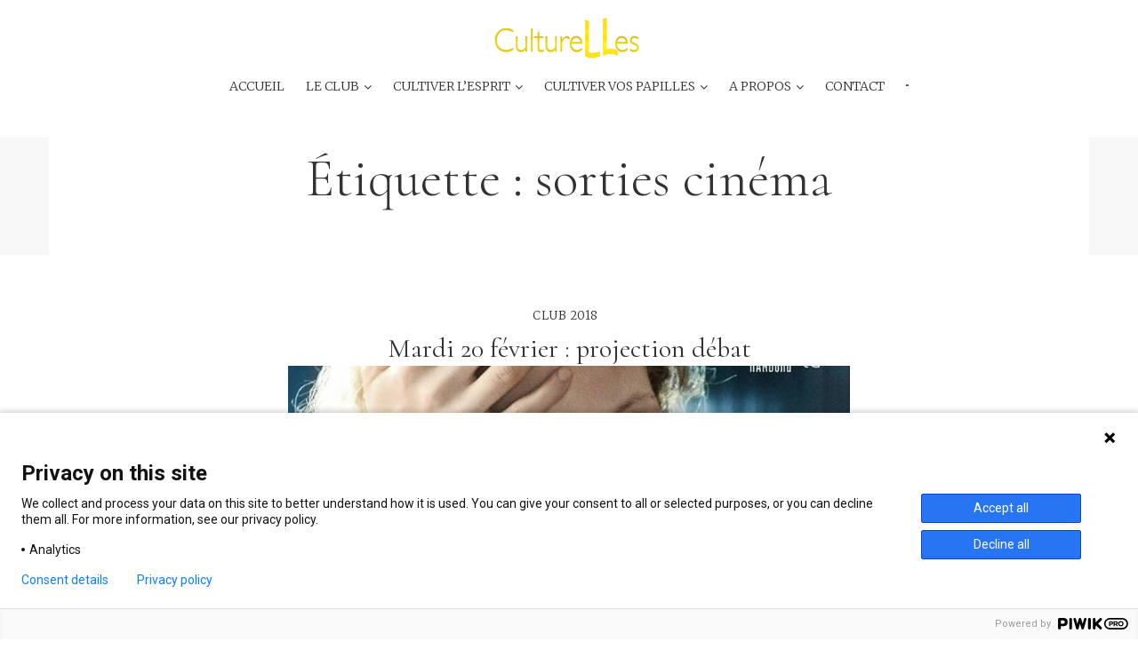

--- FILE ---
content_type: text/html; charset=UTF-8
request_url: https://sortiesculturelles.com/tag/sorties-cinema/
body_size: 28483
content:
<!DOCTYPE html>
<html lang="fr-FR" prefix="og: http://ogp.me/ns# fb: http://ogp.me/ns/fb#">
<head>
<meta charset="UTF-8">
<link rel="profile" href="https://gmpg.org/xfn/11">
<link rel="pingback" href="https://sortiesculturelles.com/xmlrpc.php">

<meta name="viewport" content="width=device-width, initial-scale=1" />
<meta name="theme-color" content="#e8de47"/>
<title>sorties cinéma &#8211; CultureLLes</title>
<meta name='robots' content='max-image-preview:large' />
	<style>img:is([sizes="auto" i], [sizes^="auto," i]) { contain-intrinsic-size: 3000px 1500px }</style>
	<link rel='dns-prefetch' href='//static.addtoany.com' />
<link rel='dns-prefetch' href='//fonts.googleapis.com' />
<link rel="alternate" type="application/rss+xml" title="CultureLLes &raquo; Flux" href="https://sortiesculturelles.com/feed/" />
<link rel="alternate" type="application/rss+xml" title="CultureLLes &raquo; Flux des commentaires" href="https://sortiesculturelles.com/comments/feed/" />
<link rel="alternate" type="application/rss+xml" title="CultureLLes &raquo; Flux de l’étiquette sorties cinéma" href="https://sortiesculturelles.com/tag/sorties-cinema/feed/" />
<script type="text/javascript">
/* <![CDATA[ */
window._wpemojiSettings = {"baseUrl":"https:\/\/s.w.org\/images\/core\/emoji\/16.0.1\/72x72\/","ext":".png","svgUrl":"https:\/\/s.w.org\/images\/core\/emoji\/16.0.1\/svg\/","svgExt":".svg","source":{"wpemoji":"https:\/\/sortiesculturelles.com\/wp-includes\/js\/wp-emoji.js?ver=6.8.3","twemoji":"https:\/\/sortiesculturelles.com\/wp-includes\/js\/twemoji.js?ver=6.8.3"}};
/**
 * @output wp-includes/js/wp-emoji-loader.js
 */

/**
 * Emoji Settings as exported in PHP via _print_emoji_detection_script().
 * @typedef WPEmojiSettings
 * @type {object}
 * @property {?object} source
 * @property {?string} source.concatemoji
 * @property {?string} source.twemoji
 * @property {?string} source.wpemoji
 * @property {?boolean} DOMReady
 * @property {?Function} readyCallback
 */

/**
 * Support tests.
 * @typedef SupportTests
 * @type {object}
 * @property {?boolean} flag
 * @property {?boolean} emoji
 */

/**
 * IIFE to detect emoji support and load Twemoji if needed.
 *
 * @param {Window} window
 * @param {Document} document
 * @param {WPEmojiSettings} settings
 */
( function wpEmojiLoader( window, document, settings ) {
	if ( typeof Promise === 'undefined' ) {
		return;
	}

	var sessionStorageKey = 'wpEmojiSettingsSupports';
	var tests = [ 'flag', 'emoji' ];

	/**
	 * Checks whether the browser supports offloading to a Worker.
	 *
	 * @since 6.3.0
	 *
	 * @private
	 *
	 * @returns {boolean}
	 */
	function supportsWorkerOffloading() {
		return (
			typeof Worker !== 'undefined' &&
			typeof OffscreenCanvas !== 'undefined' &&
			typeof URL !== 'undefined' &&
			URL.createObjectURL &&
			typeof Blob !== 'undefined'
		);
	}

	/**
	 * @typedef SessionSupportTests
	 * @type {object}
	 * @property {number} timestamp
	 * @property {SupportTests} supportTests
	 */

	/**
	 * Get support tests from session.
	 *
	 * @since 6.3.0
	 *
	 * @private
	 *
	 * @returns {?SupportTests} Support tests, or null if not set or older than 1 week.
	 */
	function getSessionSupportTests() {
		try {
			/** @type {SessionSupportTests} */
			var item = JSON.parse(
				sessionStorage.getItem( sessionStorageKey )
			);
			if (
				typeof item === 'object' &&
				typeof item.timestamp === 'number' &&
				new Date().valueOf() < item.timestamp + 604800 && // Note: Number is a week in seconds.
				typeof item.supportTests === 'object'
			) {
				return item.supportTests;
			}
		} catch ( e ) {}
		return null;
	}

	/**
	 * Persist the supports in session storage.
	 *
	 * @since 6.3.0
	 *
	 * @private
	 *
	 * @param {SupportTests} supportTests Support tests.
	 */
	function setSessionSupportTests( supportTests ) {
		try {
			/** @type {SessionSupportTests} */
			var item = {
				supportTests: supportTests,
				timestamp: new Date().valueOf()
			};

			sessionStorage.setItem(
				sessionStorageKey,
				JSON.stringify( item )
			);
		} catch ( e ) {}
	}

	/**
	 * Checks if two sets of Emoji characters render the same visually.
	 *
	 * This is used to determine if the browser is rendering an emoji with multiple data points
	 * correctly. set1 is the emoji in the correct form, using a zero-width joiner. set2 is the emoji
	 * in the incorrect form, using a zero-width space. If the two sets render the same, then the browser
	 * does not support the emoji correctly.
	 *
	 * This function may be serialized to run in a Worker. Therefore, it cannot refer to variables from the containing
	 * scope. Everything must be passed by parameters.
	 *
	 * @since 4.9.0
	 *
	 * @private
	 *
	 * @param {CanvasRenderingContext2D} context 2D Context.
	 * @param {string} set1 Set of Emoji to test.
	 * @param {string} set2 Set of Emoji to test.
	 *
	 * @return {boolean} True if the two sets render the same.
	 */
	function emojiSetsRenderIdentically( context, set1, set2 ) {
		// Cleanup from previous test.
		context.clearRect( 0, 0, context.canvas.width, context.canvas.height );
		context.fillText( set1, 0, 0 );
		var rendered1 = new Uint32Array(
			context.getImageData(
				0,
				0,
				context.canvas.width,
				context.canvas.height
			).data
		);

		// Cleanup from previous test.
		context.clearRect( 0, 0, context.canvas.width, context.canvas.height );
		context.fillText( set2, 0, 0 );
		var rendered2 = new Uint32Array(
			context.getImageData(
				0,
				0,
				context.canvas.width,
				context.canvas.height
			).data
		);

		return rendered1.every( function ( rendered2Data, index ) {
			return rendered2Data === rendered2[ index ];
		} );
	}

	/**
	 * Checks if the center point of a single emoji is empty.
	 *
	 * This is used to determine if the browser is rendering an emoji with a single data point
	 * correctly. The center point of an incorrectly rendered emoji will be empty. A correctly
	 * rendered emoji will have a non-zero value at the center point.
	 *
	 * This function may be serialized to run in a Worker. Therefore, it cannot refer to variables from the containing
	 * scope. Everything must be passed by parameters.
	 *
	 * @since 6.8.2
	 *
	 * @private
	 *
	 * @param {CanvasRenderingContext2D} context 2D Context.
	 * @param {string} emoji Emoji to test.
	 *
	 * @return {boolean} True if the center point is empty.
	 */
	function emojiRendersEmptyCenterPoint( context, emoji ) {
		// Cleanup from previous test.
		context.clearRect( 0, 0, context.canvas.width, context.canvas.height );
		context.fillText( emoji, 0, 0 );

		// Test if the center point (16, 16) is empty (0,0,0,0).
		var centerPoint = context.getImageData(16, 16, 1, 1);
		for ( var i = 0; i < centerPoint.data.length; i++ ) {
			if ( centerPoint.data[ i ] !== 0 ) {
				// Stop checking the moment it's known not to be empty.
				return false;
			}
		}

		return true;
	}

	/**
	 * Determines if the browser properly renders Emoji that Twemoji can supplement.
	 *
	 * This function may be serialized to run in a Worker. Therefore, it cannot refer to variables from the containing
	 * scope. Everything must be passed by parameters.
	 *
	 * @since 4.2.0
	 *
	 * @private
	 *
	 * @param {CanvasRenderingContext2D} context 2D Context.
	 * @param {string} type Whether to test for support of "flag" or "emoji".
	 * @param {Function} emojiSetsRenderIdentically Reference to emojiSetsRenderIdentically function, needed due to minification.
	 * @param {Function} emojiRendersEmptyCenterPoint Reference to emojiRendersEmptyCenterPoint function, needed due to minification.
	 *
	 * @return {boolean} True if the browser can render emoji, false if it cannot.
	 */
	function browserSupportsEmoji( context, type, emojiSetsRenderIdentically, emojiRendersEmptyCenterPoint ) {
		var isIdentical;

		switch ( type ) {
			case 'flag':
				/*
				 * Test for Transgender flag compatibility. Added in Unicode 13.
				 *
				 * To test for support, we try to render it, and compare the rendering to how it would look if
				 * the browser doesn't render it correctly (white flag emoji + transgender symbol).
				 */
				isIdentical = emojiSetsRenderIdentically(
					context,
					'\uD83C\uDFF3\uFE0F\u200D\u26A7\uFE0F', // as a zero-width joiner sequence
					'\uD83C\uDFF3\uFE0F\u200B\u26A7\uFE0F' // separated by a zero-width space
				);

				if ( isIdentical ) {
					return false;
				}

				/*
				 * Test for Sark flag compatibility. This is the least supported of the letter locale flags,
				 * so gives us an easy test for full support.
				 *
				 * To test for support, we try to render it, and compare the rendering to how it would look if
				 * the browser doesn't render it correctly ([C] + [Q]).
				 */
				isIdentical = emojiSetsRenderIdentically(
					context,
					'\uD83C\uDDE8\uD83C\uDDF6', // as the sequence of two code points
					'\uD83C\uDDE8\u200B\uD83C\uDDF6' // as the two code points separated by a zero-width space
				);

				if ( isIdentical ) {
					return false;
				}

				/*
				 * Test for English flag compatibility. England is a country in the United Kingdom, it
				 * does not have a two letter locale code but rather a five letter sub-division code.
				 *
				 * To test for support, we try to render it, and compare the rendering to how it would look if
				 * the browser doesn't render it correctly (black flag emoji + [G] + [B] + [E] + [N] + [G]).
				 */
				isIdentical = emojiSetsRenderIdentically(
					context,
					// as the flag sequence
					'\uD83C\uDFF4\uDB40\uDC67\uDB40\uDC62\uDB40\uDC65\uDB40\uDC6E\uDB40\uDC67\uDB40\uDC7F',
					// with each code point separated by a zero-width space
					'\uD83C\uDFF4\u200B\uDB40\uDC67\u200B\uDB40\uDC62\u200B\uDB40\uDC65\u200B\uDB40\uDC6E\u200B\uDB40\uDC67\u200B\uDB40\uDC7F'
				);

				return ! isIdentical;
			case 'emoji':
				/*
				 * Does Emoji 16.0 cause the browser to go splat?
				 *
				 * To test for Emoji 16.0 support, try to render a new emoji: Splatter.
				 *
				 * The splatter emoji is a single code point emoji. Testing for browser support
				 * required testing the center point of the emoji to see if it is empty.
				 *
				 * 0xD83E 0xDEDF (\uD83E\uDEDF) == 🫟 Splatter.
				 *
				 * When updating this test, please ensure that the emoji is either a single code point
				 * or switch to using the emojiSetsRenderIdentically function and testing with a zero-width
				 * joiner vs a zero-width space.
				 */
				var notSupported = emojiRendersEmptyCenterPoint( context, '\uD83E\uDEDF' );
				return ! notSupported;
		}

		return false;
	}

	/**
	 * Checks emoji support tests.
	 *
	 * This function may be serialized to run in a Worker. Therefore, it cannot refer to variables from the containing
	 * scope. Everything must be passed by parameters.
	 *
	 * @since 6.3.0
	 *
	 * @private
	 *
	 * @param {string[]} tests Tests.
	 * @param {Function} browserSupportsEmoji Reference to browserSupportsEmoji function, needed due to minification.
	 * @param {Function} emojiSetsRenderIdentically Reference to emojiSetsRenderIdentically function, needed due to minification.
	 * @param {Function} emojiRendersEmptyCenterPoint Reference to emojiRendersEmptyCenterPoint function, needed due to minification.
	 *
	 * @return {SupportTests} Support tests.
	 */
	function testEmojiSupports( tests, browserSupportsEmoji, emojiSetsRenderIdentically, emojiRendersEmptyCenterPoint ) {
		var canvas;
		if (
			typeof WorkerGlobalScope !== 'undefined' &&
			self instanceof WorkerGlobalScope
		) {
			canvas = new OffscreenCanvas( 300, 150 ); // Dimensions are default for HTMLCanvasElement.
		} else {
			canvas = document.createElement( 'canvas' );
		}

		var context = canvas.getContext( '2d', { willReadFrequently: true } );

		/*
		 * Chrome on OS X added native emoji rendering in M41. Unfortunately,
		 * it doesn't work when the font is bolder than 500 weight. So, we
		 * check for bold rendering support to avoid invisible emoji in Chrome.
		 */
		context.textBaseline = 'top';
		context.font = '600 32px Arial';

		var supports = {};
		tests.forEach( function ( test ) {
			supports[ test ] = browserSupportsEmoji( context, test, emojiSetsRenderIdentically, emojiRendersEmptyCenterPoint );
		} );
		return supports;
	}

	/**
	 * Adds a script to the head of the document.
	 *
	 * @ignore
	 *
	 * @since 4.2.0
	 *
	 * @param {string} src The url where the script is located.
	 *
	 * @return {void}
	 */
	function addScript( src ) {
		var script = document.createElement( 'script' );
		script.src = src;
		script.defer = true;
		document.head.appendChild( script );
	}

	settings.supports = {
		everything: true,
		everythingExceptFlag: true
	};

	// Create a promise for DOMContentLoaded since the worker logic may finish after the event has fired.
	var domReadyPromise = new Promise( function ( resolve ) {
		document.addEventListener( 'DOMContentLoaded', resolve, {
			once: true
		} );
	} );

	// Obtain the emoji support from the browser, asynchronously when possible.
	new Promise( function ( resolve ) {
		var supportTests = getSessionSupportTests();
		if ( supportTests ) {
			resolve( supportTests );
			return;
		}

		if ( supportsWorkerOffloading() ) {
			try {
				// Note that the functions are being passed as arguments due to minification.
				var workerScript =
					'postMessage(' +
					testEmojiSupports.toString() +
					'(' +
					[
						JSON.stringify( tests ),
						browserSupportsEmoji.toString(),
						emojiSetsRenderIdentically.toString(),
						emojiRendersEmptyCenterPoint.toString()
					].join( ',' ) +
					'));';
				var blob = new Blob( [ workerScript ], {
					type: 'text/javascript'
				} );
				var worker = new Worker( URL.createObjectURL( blob ), { name: 'wpTestEmojiSupports' } );
				worker.onmessage = function ( event ) {
					supportTests = event.data;
					setSessionSupportTests( supportTests );
					worker.terminate();
					resolve( supportTests );
				};
				return;
			} catch ( e ) {}
		}

		supportTests = testEmojiSupports( tests, browserSupportsEmoji, emojiSetsRenderIdentically, emojiRendersEmptyCenterPoint );
		setSessionSupportTests( supportTests );
		resolve( supportTests );
	} )
		// Once the browser emoji support has been obtained from the session, finalize the settings.
		.then( function ( supportTests ) {
			/*
			 * Tests the browser support for flag emojis and other emojis, and adjusts the
			 * support settings accordingly.
			 */
			for ( var test in supportTests ) {
				settings.supports[ test ] = supportTests[ test ];

				settings.supports.everything =
					settings.supports.everything && settings.supports[ test ];

				if ( 'flag' !== test ) {
					settings.supports.everythingExceptFlag =
						settings.supports.everythingExceptFlag &&
						settings.supports[ test ];
				}
			}

			settings.supports.everythingExceptFlag =
				settings.supports.everythingExceptFlag &&
				! settings.supports.flag;

			// Sets DOMReady to false and assigns a ready function to settings.
			settings.DOMReady = false;
			settings.readyCallback = function () {
				settings.DOMReady = true;
			};
		} )
		.then( function () {
			return domReadyPromise;
		} )
		.then( function () {
			// When the browser can not render everything we need to load a polyfill.
			if ( ! settings.supports.everything ) {
				settings.readyCallback();

				var src = settings.source || {};

				if ( src.concatemoji ) {
					addScript( src.concatemoji );
				} else if ( src.wpemoji && src.twemoji ) {
					addScript( src.twemoji );
					addScript( src.wpemoji );
				}
			}
		} );
} )( window, document, window._wpemojiSettings );

/* ]]> */
</script>
<link rel='stylesheet' id='pt-cv-public-style-css' href='https://sortiesculturelles.com/wp-content/plugins/content-views-query-and-display-post-page/public/assets/css/cv.css?ver=4.2' type='text/css' media='all' />
<style id='wp-emoji-styles-inline-css' type='text/css'>

	img.wp-smiley, img.emoji {
		display: inline !important;
		border: none !important;
		box-shadow: none !important;
		height: 1em !important;
		width: 1em !important;
		margin: 0 0.07em !important;
		vertical-align: -0.1em !important;
		background: none !important;
		padding: 0 !important;
	}
</style>
<link rel='stylesheet' id='wp-block-library-css' href='https://sortiesculturelles.com/wp-includes/css/dist/block-library/style.css?ver=6.8.3' type='text/css' media='all' />
<style id='classic-theme-styles-inline-css' type='text/css'>
/**
 * These rules are needed for backwards compatibility.
 * They should match the button element rules in the base theme.json file.
 */
.wp-block-button__link {
	color: #ffffff;
	background-color: #32373c;
	border-radius: 9999px; /* 100% causes an oval, but any explicit but really high value retains the pill shape. */

	/* This needs a low specificity so it won't override the rules from the button element if defined in theme.json. */
	box-shadow: none;
	text-decoration: none;

	/* The extra 2px are added to size solids the same as the outline versions.*/
	padding: calc(0.667em + 2px) calc(1.333em + 2px);

	font-size: 1.125em;
}

.wp-block-file__button {
	background: #32373c;
	color: #ffffff;
	text-decoration: none;
}

</style>
<style id='global-styles-inline-css' type='text/css'>
:root{--wp--preset--aspect-ratio--square: 1;--wp--preset--aspect-ratio--4-3: 4/3;--wp--preset--aspect-ratio--3-4: 3/4;--wp--preset--aspect-ratio--3-2: 3/2;--wp--preset--aspect-ratio--2-3: 2/3;--wp--preset--aspect-ratio--16-9: 16/9;--wp--preset--aspect-ratio--9-16: 9/16;--wp--preset--color--black: #000000;--wp--preset--color--cyan-bluish-gray: #abb8c3;--wp--preset--color--white: #ffffff;--wp--preset--color--pale-pink: #f78da7;--wp--preset--color--vivid-red: #cf2e2e;--wp--preset--color--luminous-vivid-orange: #ff6900;--wp--preset--color--luminous-vivid-amber: #fcb900;--wp--preset--color--light-green-cyan: #7bdcb5;--wp--preset--color--vivid-green-cyan: #00d084;--wp--preset--color--pale-cyan-blue: #8ed1fc;--wp--preset--color--vivid-cyan-blue: #0693e3;--wp--preset--color--vivid-purple: #9b51e0;--wp--preset--gradient--vivid-cyan-blue-to-vivid-purple: linear-gradient(135deg,rgba(6,147,227,1) 0%,rgb(155,81,224) 100%);--wp--preset--gradient--light-green-cyan-to-vivid-green-cyan: linear-gradient(135deg,rgb(122,220,180) 0%,rgb(0,208,130) 100%);--wp--preset--gradient--luminous-vivid-amber-to-luminous-vivid-orange: linear-gradient(135deg,rgba(252,185,0,1) 0%,rgba(255,105,0,1) 100%);--wp--preset--gradient--luminous-vivid-orange-to-vivid-red: linear-gradient(135deg,rgba(255,105,0,1) 0%,rgb(207,46,46) 100%);--wp--preset--gradient--very-light-gray-to-cyan-bluish-gray: linear-gradient(135deg,rgb(238,238,238) 0%,rgb(169,184,195) 100%);--wp--preset--gradient--cool-to-warm-spectrum: linear-gradient(135deg,rgb(74,234,220) 0%,rgb(151,120,209) 20%,rgb(207,42,186) 40%,rgb(238,44,130) 60%,rgb(251,105,98) 80%,rgb(254,248,76) 100%);--wp--preset--gradient--blush-light-purple: linear-gradient(135deg,rgb(255,206,236) 0%,rgb(152,150,240) 100%);--wp--preset--gradient--blush-bordeaux: linear-gradient(135deg,rgb(254,205,165) 0%,rgb(254,45,45) 50%,rgb(107,0,62) 100%);--wp--preset--gradient--luminous-dusk: linear-gradient(135deg,rgb(255,203,112) 0%,rgb(199,81,192) 50%,rgb(65,88,208) 100%);--wp--preset--gradient--pale-ocean: linear-gradient(135deg,rgb(255,245,203) 0%,rgb(182,227,212) 50%,rgb(51,167,181) 100%);--wp--preset--gradient--electric-grass: linear-gradient(135deg,rgb(202,248,128) 0%,rgb(113,206,126) 100%);--wp--preset--gradient--midnight: linear-gradient(135deg,rgb(2,3,129) 0%,rgb(40,116,252) 100%);--wp--preset--font-size--small: 13px;--wp--preset--font-size--medium: 20px;--wp--preset--font-size--large: 36px;--wp--preset--font-size--x-large: 42px;--wp--preset--spacing--20: 0.44rem;--wp--preset--spacing--30: 0.67rem;--wp--preset--spacing--40: 1rem;--wp--preset--spacing--50: 1.5rem;--wp--preset--spacing--60: 2.25rem;--wp--preset--spacing--70: 3.38rem;--wp--preset--spacing--80: 5.06rem;--wp--preset--shadow--natural: 6px 6px 9px rgba(0, 0, 0, 0.2);--wp--preset--shadow--deep: 12px 12px 50px rgba(0, 0, 0, 0.4);--wp--preset--shadow--sharp: 6px 6px 0px rgba(0, 0, 0, 0.2);--wp--preset--shadow--outlined: 6px 6px 0px -3px rgba(255, 255, 255, 1), 6px 6px rgba(0, 0, 0, 1);--wp--preset--shadow--crisp: 6px 6px 0px rgba(0, 0, 0, 1);}:where(.is-layout-flex){gap: 0.5em;}:where(.is-layout-grid){gap: 0.5em;}body .is-layout-flex{display: flex;}.is-layout-flex{flex-wrap: wrap;align-items: center;}.is-layout-flex > :is(*, div){margin: 0;}body .is-layout-grid{display: grid;}.is-layout-grid > :is(*, div){margin: 0;}:where(.wp-block-columns.is-layout-flex){gap: 2em;}:where(.wp-block-columns.is-layout-grid){gap: 2em;}:where(.wp-block-post-template.is-layout-flex){gap: 1.25em;}:where(.wp-block-post-template.is-layout-grid){gap: 1.25em;}.has-black-color{color: var(--wp--preset--color--black) !important;}.has-cyan-bluish-gray-color{color: var(--wp--preset--color--cyan-bluish-gray) !important;}.has-white-color{color: var(--wp--preset--color--white) !important;}.has-pale-pink-color{color: var(--wp--preset--color--pale-pink) !important;}.has-vivid-red-color{color: var(--wp--preset--color--vivid-red) !important;}.has-luminous-vivid-orange-color{color: var(--wp--preset--color--luminous-vivid-orange) !important;}.has-luminous-vivid-amber-color{color: var(--wp--preset--color--luminous-vivid-amber) !important;}.has-light-green-cyan-color{color: var(--wp--preset--color--light-green-cyan) !important;}.has-vivid-green-cyan-color{color: var(--wp--preset--color--vivid-green-cyan) !important;}.has-pale-cyan-blue-color{color: var(--wp--preset--color--pale-cyan-blue) !important;}.has-vivid-cyan-blue-color{color: var(--wp--preset--color--vivid-cyan-blue) !important;}.has-vivid-purple-color{color: var(--wp--preset--color--vivid-purple) !important;}.has-black-background-color{background-color: var(--wp--preset--color--black) !important;}.has-cyan-bluish-gray-background-color{background-color: var(--wp--preset--color--cyan-bluish-gray) !important;}.has-white-background-color{background-color: var(--wp--preset--color--white) !important;}.has-pale-pink-background-color{background-color: var(--wp--preset--color--pale-pink) !important;}.has-vivid-red-background-color{background-color: var(--wp--preset--color--vivid-red) !important;}.has-luminous-vivid-orange-background-color{background-color: var(--wp--preset--color--luminous-vivid-orange) !important;}.has-luminous-vivid-amber-background-color{background-color: var(--wp--preset--color--luminous-vivid-amber) !important;}.has-light-green-cyan-background-color{background-color: var(--wp--preset--color--light-green-cyan) !important;}.has-vivid-green-cyan-background-color{background-color: var(--wp--preset--color--vivid-green-cyan) !important;}.has-pale-cyan-blue-background-color{background-color: var(--wp--preset--color--pale-cyan-blue) !important;}.has-vivid-cyan-blue-background-color{background-color: var(--wp--preset--color--vivid-cyan-blue) !important;}.has-vivid-purple-background-color{background-color: var(--wp--preset--color--vivid-purple) !important;}.has-black-border-color{border-color: var(--wp--preset--color--black) !important;}.has-cyan-bluish-gray-border-color{border-color: var(--wp--preset--color--cyan-bluish-gray) !important;}.has-white-border-color{border-color: var(--wp--preset--color--white) !important;}.has-pale-pink-border-color{border-color: var(--wp--preset--color--pale-pink) !important;}.has-vivid-red-border-color{border-color: var(--wp--preset--color--vivid-red) !important;}.has-luminous-vivid-orange-border-color{border-color: var(--wp--preset--color--luminous-vivid-orange) !important;}.has-luminous-vivid-amber-border-color{border-color: var(--wp--preset--color--luminous-vivid-amber) !important;}.has-light-green-cyan-border-color{border-color: var(--wp--preset--color--light-green-cyan) !important;}.has-vivid-green-cyan-border-color{border-color: var(--wp--preset--color--vivid-green-cyan) !important;}.has-pale-cyan-blue-border-color{border-color: var(--wp--preset--color--pale-cyan-blue) !important;}.has-vivid-cyan-blue-border-color{border-color: var(--wp--preset--color--vivid-cyan-blue) !important;}.has-vivid-purple-border-color{border-color: var(--wp--preset--color--vivid-purple) !important;}.has-vivid-cyan-blue-to-vivid-purple-gradient-background{background: var(--wp--preset--gradient--vivid-cyan-blue-to-vivid-purple) !important;}.has-light-green-cyan-to-vivid-green-cyan-gradient-background{background: var(--wp--preset--gradient--light-green-cyan-to-vivid-green-cyan) !important;}.has-luminous-vivid-amber-to-luminous-vivid-orange-gradient-background{background: var(--wp--preset--gradient--luminous-vivid-amber-to-luminous-vivid-orange) !important;}.has-luminous-vivid-orange-to-vivid-red-gradient-background{background: var(--wp--preset--gradient--luminous-vivid-orange-to-vivid-red) !important;}.has-very-light-gray-to-cyan-bluish-gray-gradient-background{background: var(--wp--preset--gradient--very-light-gray-to-cyan-bluish-gray) !important;}.has-cool-to-warm-spectrum-gradient-background{background: var(--wp--preset--gradient--cool-to-warm-spectrum) !important;}.has-blush-light-purple-gradient-background{background: var(--wp--preset--gradient--blush-light-purple) !important;}.has-blush-bordeaux-gradient-background{background: var(--wp--preset--gradient--blush-bordeaux) !important;}.has-luminous-dusk-gradient-background{background: var(--wp--preset--gradient--luminous-dusk) !important;}.has-pale-ocean-gradient-background{background: var(--wp--preset--gradient--pale-ocean) !important;}.has-electric-grass-gradient-background{background: var(--wp--preset--gradient--electric-grass) !important;}.has-midnight-gradient-background{background: var(--wp--preset--gradient--midnight) !important;}.has-small-font-size{font-size: var(--wp--preset--font-size--small) !important;}.has-medium-font-size{font-size: var(--wp--preset--font-size--medium) !important;}.has-large-font-size{font-size: var(--wp--preset--font-size--large) !important;}.has-x-large-font-size{font-size: var(--wp--preset--font-size--x-large) !important;}
:where(.wp-block-post-template.is-layout-flex){gap: 1.25em;}:where(.wp-block-post-template.is-layout-grid){gap: 1.25em;}
:where(.wp-block-columns.is-layout-flex){gap: 2em;}:where(.wp-block-columns.is-layout-grid){gap: 2em;}
:root :where(.wp-block-pullquote){font-size: 1.5em;line-height: 1.6;}
</style>
<link rel='stylesheet' id='contact-form-7-css' href='https://sortiesculturelles.com/wp-content/plugins/contact-form-7/includes/css/styles.css?ver=5.5.6' type='text/css' media='all' />
<style id='contact-form-7-inline-css' type='text/css'>
.wpcf7 .wpcf7-recaptcha iframe {margin-bottom: 0;}.wpcf7 .wpcf7-recaptcha[data-align="center"] > div {margin: 0 auto;}.wpcf7 .wpcf7-recaptcha[data-align="right"] > div {margin: 0 0 0 auto;}
</style>
<link rel='stylesheet' id='cherry-google-fonts-famelle-css' href='//fonts.googleapis.com/css?family=Merriweather%3A300%2C300italic%2C700%2C700italic%7CCormorant%3A300%2C400%2C600italic%7CSacramento%3A400%7CRoboto%3A400%2C300&#038;subset=latin&#038;ver=6.8.3' type='text/css' media='all' />
<link rel='stylesheet' id='jet-blocks-css' href='https://sortiesculturelles.com/wp-content/plugins/jet-blocks-OLD/assets/css/jet-blocks.css?ver=1.1.0' type='text/css' media='all' />
<link rel='stylesheet' id='cherry-handler-css-css' href='https://sortiesculturelles.com/wp-content/plugins/jet-blog-OLD/cherry-framework/modules/cherry-handler/assets/css/cherry-handler-styles.min.css?ver=1.5.10' type='text/css' media='all' />
<link rel='stylesheet' id='jet-elements-css' href='https://sortiesculturelles.com/wp-content/plugins/jet-elements-OLD/assets/css/jet-elements.css?ver=1.11.2' type='text/css' media='all' />
<link rel='stylesheet' id='jet-elements-skin-css' href='https://sortiesculturelles.com/wp-content/plugins/jet-elements-OLD/assets/css/jet-elements-skin.css?ver=1.11.2' type='text/css' media='all' />
<link rel='stylesheet' id='jet-slider-pro-css-css' href='https://sortiesculturelles.com/wp-content/plugins/jet-elements-OLD/assets/css/lib/slider-pro/slider-pro.min.css?ver=1.3.0' type='text/css' media='all' />
<link rel='stylesheet' id='jet-juxtapose-css-css' href='https://sortiesculturelles.com/wp-content/plugins/jet-elements-OLD/assets/css/lib/juxtapose/juxtapose.css?ver=1.3.0' type='text/css' media='all' />
<link rel='stylesheet' id='font-awesome-css' href='https://sortiesculturelles.com/wp-content/plugins/elementor-old/assets/lib/font-awesome/css/font-awesome.css?ver=4.7.0' type='text/css' media='all' />
<link rel='stylesheet' id='jet-menu-public-css' href='https://sortiesculturelles.com/wp-content/plugins/jet-menu-OLD/assets/public/css/public.css?ver=1.3.5' type='text/css' media='all' />
<link rel='stylesheet' id='cherry-google-fonts-jet_menu_options-css' href='//fonts.googleapis.com/css?family=Roboto%3A300&#038;subset=latin&#038;ver=6.8.3' type='text/css' media='all' />
<link rel='stylesheet' id='jet-reviews-css' href='https://sortiesculturelles.com/wp-content/plugins/jet-reviews-OLD/assets/css/jet-reviews.css?ver=1.1.0' type='text/css' media='all' />
<link rel='stylesheet' id='elementor-icons-css' href='https://sortiesculturelles.com/wp-content/plugins/elementor-old/assets/lib/eicons/css/elementor-icons.css?ver=5.6.2' type='text/css' media='all' />
<link rel='stylesheet' id='elementor-animations-css' href='https://sortiesculturelles.com/wp-content/plugins/elementor-old/assets/lib/animations/animations.min.css?ver=2.9.8' type='text/css' media='all' />
<link rel='stylesheet' id='elementor-frontend-css' href='https://sortiesculturelles.com/wp-content/plugins/elementor-old/assets/css/frontend.css?ver=2.9.8' type='text/css' media='all' />
<style id='elementor-frontend-inline-css' type='text/css'>
.elementor-section.elementor-section-boxed > .elementor-container{max-width:1200px;}
.elementor-3417 .elementor-element.elementor-element-5c505708 > .elementor-container > .elementor-row > .elementor-column > .elementor-column-wrap > .elementor-widget-wrap{align-content:center;align-items:center;}.elementor-bc-flex-widget .elementor-3417 .elementor-element.elementor-element-1c9c6c44.elementor-column .elementor-column-wrap{align-items:center;}.elementor-3417 .elementor-element.elementor-element-1c9c6c44.elementor-column.elementor-element[data-element_type="column"] > .elementor-column-wrap.elementor-element-populated > .elementor-widget-wrap{align-content:center;align-items:center;}.elementor-3417 .elementor-element.elementor-element-1c9c6c44 > .elementor-element-populated{padding:16px 15px 8px 15px;}.elementor-3417 .elementor-element.elementor-element-20eb2809 > .elementor-element-populated{padding:8px 15px 8px 15px;}.elementor-3417 .elementor-element.elementor-element-3cf29836 .jet-logo{justify-content:center;}.elementor-3417 .elementor-element.elementor-element-3cf29836 .tippy-tooltip .tippy-content{text-align:center;}.elementor-bc-flex-widget .elementor-3417 .elementor-element.elementor-element-5224bc69.elementor-column .elementor-column-wrap{align-items:center;}.elementor-3417 .elementor-element.elementor-element-5224bc69.elementor-column.elementor-element[data-element_type="column"] > .elementor-column-wrap.elementor-element-populated > .elementor-widget-wrap{align-content:center;align-items:center;}.elementor-3417 .elementor-element.elementor-element-5224bc69 > .elementor-element-populated{padding:16px 15px 8px 15px;}.elementor-3417 .elementor-element.elementor-element-5c505708:not(.elementor-motion-effects-element-type-background), .elementor-3417 .elementor-element.elementor-element-5c505708 > .elementor-motion-effects-container > .elementor-motion-effects-layer{background-color:#FFFFFF;}.elementor-3417 .elementor-element.elementor-element-5c505708{transition:background 0.3s, border 0.3s, border-radius 0.3s, box-shadow 0.3s;padding:10px 0px 0px 0px;}.elementor-3417 .elementor-element.elementor-element-5c505708 > .elementor-background-overlay{transition:background 0.3s, border-radius 0.3s, opacity 0.3s;}.elementor-3417 .elementor-element.elementor-element-2ca3b0d > .elementor-container > .elementor-row > .elementor-column > .elementor-column-wrap > .elementor-widget-wrap{align-content:center;align-items:center;}.elementor-bc-flex-widget .elementor-3417 .elementor-element.elementor-element-1975b39.elementor-column .elementor-column-wrap{align-items:center;}.elementor-3417 .elementor-element.elementor-element-1975b39.elementor-column.elementor-element[data-element_type="column"] > .elementor-column-wrap.elementor-element-populated > .elementor-widget-wrap{align-content:center;align-items:center;}.elementor-3417 .elementor-element.elementor-element-1975b39.elementor-column > .elementor-column-wrap > .elementor-widget-wrap{justify-content:flex-end;}.elementor-3417 .elementor-element.elementor-element-1975b39 > .elementor-column-wrap > .elementor-widget-wrap > .elementor-widget:not(.elementor-widget__width-auto):not(.elementor-widget__width-initial):not(:last-child):not(.elementor-absolute){margin-bottom:0px;}.elementor-3417 .elementor-element.elementor-element-1975b39 > .elementor-element-populated{padding:0px 0px 0px 0px;}.elementor-3417 .elementor-element.elementor-element-15eea64 .tippy-tooltip .tippy-content{text-align:center;}.elementor-3417 .elementor-element.elementor-element-2ca3b0d{transition:background 0.3s, border 0.3s, border-radius 0.3s, box-shadow 0.3s;padding:10px 0px 0px 0px;z-index:1000000;}.elementor-3417 .elementor-element.elementor-element-2ca3b0d > .elementor-background-overlay{transition:background 0.3s, border-radius 0.3s, opacity 0.3s;}.elementor-3417 .elementor-element.elementor-element-a3b43cf > .elementor-container > .elementor-row > .elementor-column > .elementor-column-wrap > .elementor-widget-wrap{align-content:center;align-items:center;}.elementor-3417 .elementor-element.elementor-element-9056597 > .elementor-element-populated{padding:8px 15px 8px 15px;}.elementor-bc-flex-widget .elementor-3417 .elementor-element.elementor-element-a09f3e4.elementor-column .elementor-column-wrap{align-items:center;}.elementor-3417 .elementor-element.elementor-element-a09f3e4.elementor-column.elementor-element[data-element_type="column"] > .elementor-column-wrap.elementor-element-populated > .elementor-widget-wrap{align-content:center;align-items:center;}.elementor-3417 .elementor-element.elementor-element-a09f3e4 > .elementor-column-wrap > .elementor-widget-wrap > .elementor-widget:not(.elementor-widget__width-auto):not(.elementor-widget__width-initial):not(:last-child):not(.elementor-absolute){margin-bottom:0px;}.elementor-3417 .elementor-element.elementor-element-a09f3e4 > .elementor-element-populated{padding:0px 0px 0px 0px;}.elementor-3417 .elementor-element.elementor-element-34311a1 .tippy-tooltip .tippy-content{text-align:center;}.elementor-3417 .elementor-element.elementor-element-a3b43cf:not(.elementor-motion-effects-element-type-background), .elementor-3417 .elementor-element.elementor-element-a3b43cf > .elementor-motion-effects-container > .elementor-motion-effects-layer{background-color:#FFFFFF;}.elementor-3417 .elementor-element.elementor-element-a3b43cf{transition:background 0.3s, border 0.3s, border-radius 0.3s, box-shadow 0.3s;padding:10px 0px 0px 0px;}.elementor-3417 .elementor-element.elementor-element-a3b43cf > .elementor-background-overlay{transition:background 0.3s, border-radius 0.3s, opacity 0.3s;}.elementor-3417 .elementor-element.elementor-element-1317b8f3 > .elementor-element-populated{padding:0px 15px 0px 15px;}.elementor-3417 .elementor-element.elementor-element-79664fba > .elementor-container > .elementor-row > .elementor-column > .elementor-column-wrap > .elementor-widget-wrap{align-content:center;align-items:center;}.elementor-3417 .elementor-element.elementor-element-5b2d9761 .tippy-tooltip .tippy-content{text-align:center;}.elementor-3417 .elementor-element.elementor-element-79664fba, .elementor-3417 .elementor-element.elementor-element-79664fba > .elementor-background-overlay{border-radius:3px 3px 3px 3px;}.elementor-3417 .elementor-element.elementor-element-79664fba{transition:background 0.3s, border 0.3s, border-radius 0.3s, box-shadow 0.3s;}.elementor-3417 .elementor-element.elementor-element-79664fba > .elementor-background-overlay{transition:background 0.3s, border-radius 0.3s, opacity 0.3s;}.elementor-3417 .elementor-element.elementor-element-7d174ed7:not(.elementor-motion-effects-element-type-background), .elementor-3417 .elementor-element.elementor-element-7d174ed7 > .elementor-motion-effects-container > .elementor-motion-effects-layer{background-color:#FFFFFF;}.elementor-3417 .elementor-element.elementor-element-7d174ed7{transition:background 0.3s, border 0.3s, border-radius 0.3s, box-shadow 0.3s;padding:0px 0px 6px 0px;}.elementor-3417 .elementor-element.elementor-element-7d174ed7 > .elementor-background-overlay{transition:background 0.3s, border-radius 0.3s, opacity 0.3s;}.elementor-3417 .elementor-element.elementor-element-7d174ed7.jet-sticky-section--stuck{background-color:#FFFFFF;}.elementor-3417 .elementor-element.elementor-element-7d174ed7.jet-sticky-section--stuck.jet-sticky-transition-in, .elementor-3417 .elementor-element.elementor-element-7d174ed7.jet-sticky-section--stuck.jet-sticky-transition-out{transition:margin 0s, padding 0s, background 0s, box-shadow 0s;}@media(max-width:767px){.elementor-3417 .elementor-element.elementor-element-3cf29836 .jet-logo{justify-content:center;}.elementor-3417 .elementor-element.elementor-element-1975b39{width:40%;}.elementor-3417 .elementor-element.elementor-element-15eea64 > .elementor-widget-container{margin:0px 20px 0px 0px;}.elementor-3417 .elementor-element.elementor-element-9056597{width:60%;}.elementor-3417 .elementor-element.elementor-element-9056597.elementor-column{order:0;}.elementor-3417 .elementor-element.elementor-element-a09f3e4{width:40%;}.elementor-3417 .elementor-element.elementor-element-34311a1 > .elementor-widget-container{margin:0px 20px 0px 0px;}.elementor-3417 .elementor-element.elementor-element-8803f1e{width:87%;}}@media(min-width:768px){.elementor-3417 .elementor-element.elementor-element-1c9c6c44{width:33%;}.elementor-3417 .elementor-element.elementor-element-20eb2809{width:33.664%;}.elementor-3417 .elementor-element.elementor-element-5224bc69{width:33%;}.elementor-3417 .elementor-element.elementor-element-9056597{width:14.972%;}.elementor-3417 .elementor-element.elementor-element-a09f3e4{width:85.028%;}}@media(max-width:1024px) and (min-width:768px){.elementor-3417 .elementor-element.elementor-element-1c9c6c44{width:33%;}.elementor-3417 .elementor-element.elementor-element-20eb2809{width:33%;}.elementor-3417 .elementor-element.elementor-element-5224bc69{width:33%;}.elementor-3417 .elementor-element.elementor-element-1975b39{width:33%;}.elementor-3417 .elementor-element.elementor-element-9056597{width:33%;}.elementor-3417 .elementor-element.elementor-element-a09f3e4{width:33%;}.elementor-3417 .elementor-element.elementor-element-1317b8f3{width:100%;}.elementor-3417 .elementor-element.elementor-element-8803f1e{width:100%;}}
.elementor-3535 .elementor-element.elementor-element-e2a4460 > .elementor-container{max-width:1170px;}.elementor-3535 .elementor-element.elementor-element-e2a4460 > .elementor-container > .elementor-row > .elementor-column > .elementor-column-wrap > .elementor-widget-wrap{align-content:center;align-items:center;}.elementor-bc-flex-widget .elementor-3535 .elementor-element.elementor-element-3a3ca1af.elementor-column .elementor-column-wrap{align-items:flex-start;}.elementor-3535 .elementor-element.elementor-element-3a3ca1af.elementor-column.elementor-element[data-element_type="column"] > .elementor-column-wrap.elementor-element-populated > .elementor-widget-wrap{align-content:flex-start;align-items:flex-start;}.elementor-3535 .elementor-element.elementor-element-3a3ca1af > .elementor-element-populated{border-style:solid;border-width:1px 0px 0px 0px;border-color:#f0f0f0;transition:background 0.3s, border 0.3s, border-radius 0.3s, box-shadow 0.3s;}.elementor-3535 .elementor-element.elementor-element-3a3ca1af > .elementor-element-populated > .elementor-background-overlay{transition:background 0.3s, border-radius 0.3s, opacity 0.3s;}.elementor-3535 .elementor-element.elementor-element-cda9f9b .elementor-spacer-inner{height:29px;}.elementor-3535 .elementor-element.elementor-element-cda9f9b .tippy-tooltip .tippy-content{text-align:center;}.elementor-3535 .elementor-element.elementor-element-6a2a5c53{text-align:center;}.elementor-3535 .elementor-element.elementor-element-6a2a5c53 .elementor-heading-title{line-height:1em;}.elementor-3535 .elementor-element.elementor-element-6a2a5c53 .tippy-tooltip .tippy-content{text-align:center;}.elementor-3535 .elementor-element.elementor-element-e6c92da .swiper-pagination-bullet{width:9px;height:9px;background:#0c0c0c;}.elementor-3535 .elementor-element.elementor-element-e6c92da .tippy-tooltip .tippy-content{text-align:center;}.elementor-3535 .elementor-element.elementor-element-e2a4460{transition:background 0.3s, border 0.3s, border-radius 0.3s, box-shadow 0.3s;}.elementor-3535 .elementor-element.elementor-element-e2a4460 > .elementor-background-overlay{transition:background 0.3s, border-radius 0.3s, opacity 0.3s;}.elementor-3535 .elementor-element.elementor-element-f687254 > .elementor-container{max-width:1170px;}.elementor-3535 .elementor-element.elementor-element-ebc908c > .elementor-element-populated{border-style:solid;border-width:0px 0px 0px 0px;border-color:#F0F0F0;transition:background 0.3s, border 0.3s, border-radius 0.3s, box-shadow 0.3s;padding:42px 0px 20px 0px;}.elementor-3535 .elementor-element.elementor-element-ebc908c > .elementor-element-populated > .elementor-background-overlay{transition:background 0.3s, border-radius 0.3s, opacity 0.3s;}.elementor-3535 .elementor-element.elementor-element-2917290 .elementor-text-editor{text-align:center;}.elementor-3535 .elementor-element.elementor-element-2917290{font-size:12px;}.elementor-3535 .elementor-element.elementor-element-2917290 > .elementor-widget-container{padding:0px 0px 6px 0px;}.elementor-3535 .elementor-element.elementor-element-2917290 .tippy-tooltip .tippy-content{text-align:center;}.elementor-3535 .elementor-element.elementor-element-563b313 > .elementor-element-populated{border-style:solid;border-width:0px 1px 0px 1px;border-color:#F0F0F0;transition:background 0.3s, border 0.3s, border-radius 0.3s, box-shadow 0.3s;margin:30px 0px 0px 0px;}.elementor-3535 .elementor-element.elementor-element-563b313 > .elementor-element-populated, .elementor-3535 .elementor-element.elementor-element-563b313 > .elementor-element-populated > .elementor-background-overlay, .elementor-3535 .elementor-element.elementor-element-563b313 > .elementor-background-slideshow{border-radius:0px 0px 0px 0px;}.elementor-3535 .elementor-element.elementor-element-563b313 > .elementor-element-populated > .elementor-background-overlay{transition:background 0.3s, border-radius 0.3s, opacity 0.3s;}.elementor-3535 .elementor-element.elementor-element-666f567 .jet-logo{justify-content:center;}.elementor-3535 .elementor-element.elementor-element-666f567 > .elementor-widget-container{margin:0% 0% 0% 0%;padding:0px 0px 4px 0px;}.elementor-3535 .elementor-element.elementor-element-666f567 .tippy-tooltip .tippy-content{text-align:center;}.elementor-3535 .elementor-element.elementor-element-42c6617 .elementor-repeater-item-440dc72.elementor-social-icon{background-color:#FEE90A;}.elementor-3535 .elementor-element.elementor-element-42c6617{text-align:center;}.elementor-3535 .elementor-element.elementor-element-42c6617 .elementor-social-icon{font-size:16px;}.elementor-3535 .elementor-element.elementor-element-42c6617 > .elementor-widget-container{padding:0px 0px 10px 0px;}.elementor-3535 .elementor-element.elementor-element-42c6617 .tippy-tooltip .tippy-content{text-align:center;}.elementor-3535 .elementor-element.elementor-element-36f7fba .elementor-text-editor{text-align:left;}.elementor-3535 .elementor-element.elementor-element-36f7fba{font-size:12px;}.elementor-3535 .elementor-element.elementor-element-36f7fba > .elementor-widget-container{padding:0px 0px 6px 0px;}.elementor-3535 .elementor-element.elementor-element-36f7fba .tippy-tooltip .tippy-content{text-align:center;}.elementor-3535 .elementor-element.elementor-element-c349a3b .tippy-tooltip .tippy-content{text-align:center;}.elementor-3535 .elementor-element.elementor-element-f687254{transition:background 0.3s, border 0.3s, border-radius 0.3s, box-shadow 0.3s;margin-top:20px;margin-bottom:20px;}.elementor-3535 .elementor-element.elementor-element-f687254 > .elementor-background-overlay{transition:background 0.3s, border-radius 0.3s, opacity 0.3s;}.elementor-3535 .elementor-element.elementor-element-b615e11 .elementor-text-editor{text-align:center;}.elementor-3535 .elementor-element.elementor-element-b615e11{font-family:"Roboto", Sans-serif;font-size:12px;font-weight:300;line-height:1.5em;}.elementor-3535 .elementor-element.elementor-element-b615e11 .tippy-tooltip .tippy-content{text-align:center;}
</style>
<link rel='stylesheet' id='jet-blog-css' href='https://sortiesculturelles.com/wp-content/plugins/jet-blog-OLD/assets/css/jet-blog.css?ver=2.1.2' type='text/css' media='all' />
<link rel='stylesheet' id='jet-tabs-frontend-css' href='https://sortiesculturelles.com/wp-content/plugins/jet-tabs-OLD/assets/css/jet-tabs-frontend.css?ver=1.1.1' type='text/css' media='all' />
<link rel='stylesheet' id='jet-tricks-frontend-css' href='https://sortiesculturelles.com/wp-content/plugins/jet-tricks-OLD/assets/css/jet-tricks-frontend.css?ver=1.1.1' type='text/css' media='all' />
<link rel='stylesheet' id='addtoany-css' href='https://sortiesculturelles.com/wp-content/plugins/add-to-any/addtoany.min.css?ver=1.16' type='text/css' media='all' />
<link rel='stylesheet' id='magnific-popup-css' href='https://sortiesculturelles.com/wp-content/themes/feminine/assets/css/magnific-popup.min.css?ver=1.1.0' type='text/css' media='all' />
<link rel='stylesheet' id='jquery-swiper-css' href='https://sortiesculturelles.com/wp-content/themes/feminine/assets/css/swiper.min.css?ver=3.4.2' type='text/css' media='all' />
<link rel='stylesheet' id='material-design-icons-css' href='https://sortiesculturelles.com/wp-content/themes/feminine/assets/css/materialdesignicons.min.css?ver=2.1.19' type='text/css' media='all' />
<link rel='stylesheet' id='famelle-theme-style-css' href='https://sortiesculturelles.com/wp-content/themes/feminine/style.css?ver=1.1.0' type='text/css' media='all' />
<style id='famelle-theme-style-inline-css' type='text/css'>
/* #Typography */body {font-style: normal;font-weight: 300;font-size: 14px;line-height: 1.85;font-family: Merriweather, serif;letter-spacing: 0em;text-align: left;text-transform: none;color: #828282;}h1,.h1-style {font-style: normal;font-weight: 300;font-size: 36px;line-height: 1.2;font-family: Cormorant, serif;letter-spacing: 0em;text-align: inherit;text-transform: none;color: #333333;}h2,.h2-style {font-style: normal;font-weight: 400;font-size: 32px;line-height: 1.25;font-family: Cormorant, serif;letter-spacing: -0.02em;text-align: inherit;text-transform: none;color: #333333;}h3,.h3-style {font-style: normal;font-weight: 400;font-size: 30px;line-height: 1.3;font-family: Cormorant, serif;letter-spacing: 0em;text-align: inherit;text-transform: none;color: #333333;}h4,.h4-style {font-style: italic;font-weight: 600;font-size: 32px;line-height: 1.75;font-family: Cormorant, serif;letter-spacing: 0em;text-align: inherit;text-transform: none;color: #333333;}h5,.h5-style {font-style: normal;font-weight: 400;font-size: 30px;line-height: 1.33;font-family: Cormorant, serif;letter-spacing: 0em;text-align: inherit;text-transform: none;color: #333333;}h6,.h6-style {font-style: normal;font-weight: 400;font-size: 24px;line-height: 1.33;font-family: Cormorant, serif;letter-spacing: 0em;text-align: inherit;text-transform: none;color: #333333;}@media (min-width: 1200px) {h1,.h1-style { font-size: 60px; }h2,.h2-style { font-size: 40px; }h3,.h3-style { font-size: 36px; }}a,h1 a:hover,h2 a:hover,h3 a:hover,h4 a:hover,h5 a:hover,h6 a:hover { color: #e8de47; }a:hover { color: #333333; }/* #Helpers */.invert { color: #ffffff; }.primary-color { color: #e8de47; }/* #Layout */@media (min-width: 1200px) {.site .container {max-width: 1200px;}}/* #Pages */.site--layout-boxed .site-inner,.site--layout-framed .site-inner {max-width: 1230px;background-color: #ffffff;}.card-container,.content-separate-style .card-wrapper,.content-separate-style .sidebar .widget:not(.elementor-template-widget):not(.widget_elementor-library):not(.elementor-wp-widget),.content-separate-style .post-author-bio,.content-separate-style .comments-area,.content-separate-style .related-posts {background-color: #ffffff;}/* #Jet-Blog */.elementor-widget-jet-blog-smart-listing .jet-smart-listing__post-content .jet-smart-listing__meta .posted-by,.elementor-widget-jet-blog-smart-listing .jet-smart-listing__featured-content .jet-smart-listing__meta .posted-by {font-style: italic;font-weight: 600;font-family: Cormorant, serif;font-size: 24px;}.elementor-widget-jet-blog-smart-listing.custom_count .jet-smart-listing__posts .jet-smart-listing__post:before {font-style: italic;font-weight: 600;font-family: Cormorant, serif;color: #e8de47;background-color: #f4e8d2;}.elementor-widget-jet-blog-smart-listing.custom_count .jet-smart-listing__posts .jet-smart-listing__post:hover:before {color: #ffffff;background-color: #e8de47;}.page-title {font-family: Cormorant, serif;text-transform: none;}.main-navigation .menu > li > a:hover,.main-navigation .menu >li.jet-current-menu-item >a,.main-navigation .menu >li.jet-current-menu-ancestor >a,.jet-menu >li >a:hover,.jet-menu >li.jet-current-menu-item >a,.jet-menu >li.jet-current-menu-ancestor >a {color: #e8de47;}.main-navigation .menu,.main-navigation .menu .sub-menu,.jet-sub-menu,.jet-mobile-menu-active .jet-menu-container.jet-mobile-menu,.main-navigation .menu > li > a, .jet-menu > li > a {background-color: #ffffff;}/* #Button */.add_to_cart_button,.btn, a.btn, .elementor-widget .elementor-button,.popup-type-default .cherry-popup-subscribe__submit,.popup-type-login .cherry-popup-login__login-in,.popup-type-signup .cherry-popup-register__sign-up,.popup-type-subscribe .cherry-popup-subscribe__submit,form input[type=reset], form input[type=submit], .elementor-widget .elementor-button.elementor-size-md,.btn.btn-lg, form button.btn-lg, form input[type='button'].btn-lg, form input[type='reset'].btn-lg,form input[type='submit'].btn-lg, .popup-type-login .cherry-popup-login__login-in,.popup-type-signup .cherry-popup-register__sign-up, .popup-type-subscribe .cherry-popup-subscribe__submit,.popup-type-default .cherry-popup-subscribe__submit, .elementor-widget .elementor-button.elementor-size-lg,.jet-subscribe-form .jet-subscribe-form__submit.elementor-button.elementor-size-md {font-size: 13px;letter-spacing: 0.03em;padding: 10px 38px 10px;border-radius: 0;font-style: normal;font-weight: 300;font-family: Merriweather, serif;color: #ffffff;background-color: #e8de47;}.add_to_cart_button:hover,.btn:hover,a.btn:hover,.elementor-widget .elementor-button:hover,.popup-type-default .cherry-popup-subscribe__submit:hover,.popup-type-login .cherry-popup-login__login-in:hover,.popup-type-signup .cherry-popup-register__sign-up:hover,.popup-type-subscribe .cherry-popup-subscribe__submit:hover,form button:hover,form input[type=button]:hover,form input[type=reset]:hover,form input[type=submit]:hover,.elementor-widget .elementor-button.elementor-size-md:hover,.btn.btn-lg:hover,form button.btn-lg:hover,form input[type='button'].btn-lg:hover,form input[type='reset'].btn-lg:hover,form input[type='submit'].btn-lg:hover,.popup-type-login .cherry-popup-login__login-in:hover,.popup-type-signup .cherry-popup-register__sign-up:hover,.popup-type-subscribe .cherry-popup-subscribe__submit:hover,.popup-type-default .cherry-popup-subscribe__submit:hover,.elementor-widget .elementor-button.elementor-size-lg:hover,.jet-subscribe-form .jet-subscribe-form__submit.elementor-button.elementor-size-md:hover {background-color: #333333;}/* #breadcrumbs */.breadcrumbs__item a:hover,.breadcrumbs__item-target,.breadcrumbs__item-sep {color: #333333;}/* #post */.post__cats i,.post__date i,.post__comments i,.post__tags i,.posted-by i,.cs-share__icon,.cs-share__link,.cs-user-social__link {color: #e0e0e0;}.post__cats a {font-style: normal;font-weight: 300;font-family: Merriweather, serif;color: #333333;}.invert .post__cats a {color: #ffffff;}.post__cats a:hover {color: #e8de47;}.posted-by .posted-by__author {font-style: italic;font-weight: 600;font-family: Cormorant, serif;font-size: 24px;color: #e8de47;text-transform: capitalize;}.post__date .post__date-link {font-style: normal;font-weight: 400;font-family: Roboto, sans-serif;font-size: 12px;color: #e8de47;text-transform: none;}.comment-date__link {color: #828282;}.post__date .post__date-link:hover,.posted-by .posted-by__author:hover {color: #333333;}.invert .post__date .post__date-link:hover,.invert .posted-by .posted-by__author:hover {color: #ffffff;}.featured-layout-boxed .post__date .post__date-link:hover,.featured-layout-boxed .posted-by .posted-by__author:hover {color: #ffffff;}.post__tags a {font-style: normal;font-weight: 300;font-family: Roboto, sans-serif;font-size: 12px;}.post-template-single-layout-2 .single-featured-header__meta-box,.post-template-single-layout-9 .single-featured-header__inner-wrap {background-color: #333333;}.nav-links .page-numbers, .page-numbers {font-style: italic;font-weight: 600;font-family: Cormorant, serif;font-size: 24px;color: #828282;}.nav-links a.page-numbers:hover,.nav-links .page-numbers.current,.page-numbers:hover,.page-numbers.current {color: #333333;}.nav-links .page-numbers.next i,.nav-links .page-numbers.prev i,.page-numbers.next i,.page-numbers.prev i {color: #e8de47;}.nav-links .page-numbers.next i:hover,.nav-links .page-numbers.prev i:hover,.page-numbers.next i:hover,.page-numbers.prev i:hover {color: #333333;}/* Elementor */.elementor-widget-text-editor .elementor-drop-cap {color: #333333;font-family: Cormorant, serif;}/* Elements */blockquote {font-weight: 400;font-family: Cormorant, serif;font-size: 24px;color: #333333;}blockquote:before {color: #e8de47;}cite {font-weight: 300;font-family: Merriweather, serif;font-size: 14px;}blockquote.quote-type-2.half-box,blockquote.quote-bg {color: #333333;border-color: #e8de47;}blockquote.quote-bg cite {color: #828282;}.comments-area .comment-reply-title,.comments-area .comments-title {font-style: normal;font-weight: 400;font-family: Cormorant, serif;font-size: 24px;color: /* Variable not found */;}.nav-links .page-numbers,.page-numbers {font-style: normal;font-weight: 400;font-family: Sacramento, handwriting;font-size: 24px;color: #828282;}/* #Elements */blockquote {border-left-color: #e8de47;}blockquote.quote-bg {}blockquote:before,blockquote.quote-bg cite {}blockquote.quote-type-2:before {color: #e8de47;}cite {font-weight: 300;color: rgb(176,176,176);}hr,.elementor hr{background-color: #e0e0e0;}.wp-caption-text {color: rgb(176,176,176);}/* #Media */.mejs-video .mejs-overlay:hover .mejs-overlay-button,.video-popup__trigger:hover .video-popup__play-icon {color: #e8de47;}/* #Page preloader */.page-preloader-cover{background-color: #ffffff;}.page-preloader-cover .bar:before{background-color: #e8de47;}.page-preloader-cover .bar {background-color: rgb(229,229,229);}/* #ToTop button */#toTop {color: #ffffff;background-color: #e8de47;}#toTop:hover {background-color: rgb(207,197,46);}/* #Header */.header-container:not(.header-container--transparent) {background-color: #ffffff;background-repeat: no-repeat;background-attachment: scroll;background-size: cover;;background-position: center;}/* ##Logo */.site-logo--text {font-style: normal;font-weight: 400;font-size: 32px;line-height: 1.15;font-family: Sacramento, handwriting;letter-spacing: 0em;text-transform: none;}.site-logo__link,.site-logo__link:hover {color: #e8de47;}/* #Fields */input,select,textarea {font-style: normal;font-weight: 300;font-family: Merriweather, serif;border-color: #e0e0e0;color: #828282;}input:focus,select:focus,textarea:focus {border-color: #e8de47;}.comment-form label {color: rgb(176,176,176);}/* #Main Menu */.main-navigation .menu > li > a,.jet-menu >li >a,.jet-menu-badge__inner {font-style: normal;font-weight: 300;font-family: Merriweather, serif;color: #333333;}.jet-menu-badge__inner {background-color: #e8de47;}.main-navigation .menu > li:hover > a,.main-navigation .menu > li.current_page_item > a,.main-navigation .menu > li.current_page_ancestor > a,.main-navigation .menu > li.current-menu-item > a,.main-navigation .menu > li.current-menu-ancestor > a,.jet-menu >li:hover >a,.jet-menu >li.jet-menu-hover >a,.jet-menu >li.jet-current-menu-item >a {background-color: #e8de47;}.main-navigation .sub-menu,.jet-sub-mega-menu,.jet-sub-menu {border-color: #e8de47;}.main-navigation .sub-menu a,.jet-sub-menu >li >a {color: #ffffff;}.main-navigation .sub-menu a:hover,.main-navigation .sub-menu li.current_page_item > a,.main-navigation .sub-menu li.current_page_ancestor > a,.main-navigation .sub-menu li.current-menu-item > a,.main-navigation .sub-menu li.current-menu-ancestor > a,.jet-sub-menu >li.jet-menu-hover >a,.jet-sub-menu >li.jet-current-menu-item >a,.jet-custom-nav__item.hover-state > a .jet-menu-link-text,.jet-custom-nav__sub .jet-custom-nav__item.hover-state>a .jet-menu-link-text {color: #f4e8d2;}/* ##Menu toggle */.menu-toggle .menu-toggle-inner {background-color: #333333;}.menu-toggle:hover .menu-toggle-inner {background-color: #e8de47;}.jet-mobile-menu-toggle-button {background-color: #e8de47;color: #ffffff;}/* ##Menu-item desc */.jet-menu-item-desc {font-style: normal;font-weight: 300;font-family: Merriweather, serif;letter-spacing: 0em;text-align: left;text-transform: none;color: #ffffff;}.main-navigation .menu > li > a {background-color: transparent;}.main-navigation .menu > li > a:before {display: none;}.main-navigation .menu > li:hover > a, .main-navigation .menu > li.current_page_item > a, .main-navigation .menu > li.current_page_ancestor > a, .main-navigation .menu > li.current-menu-item > a, .main-navigation .menu > li.current-menu-ancestor > a {background-color: transparent;}/* #Jet-Menu */.jet-menu-inner .jet-menu > li > a {background-color: transparent;padding: 11px 12px;}.jet-menu-inner .jet-menu > li > a:before {display: none;}.jet-menu-inner .jet-menu > li > a .jet-menu-item-wrapper:after {display: none;}.jet-menu-inner .jet-menu > li:hover > a, .jet-menu-inner .jet-menu > li.jet-menu-hover > a, .jet-menu-inner .jet-menu > li.jet-current-menu-item > a {background-color: transparent;}.jet-menu-inner .jet-menu > li .jet-sub-menu {border: none;}.jet-menu-inner .jet-menu > li .jet-sub-menu .jet-menu-item > a {padding: 5px 20px;}.jet-menu-inner .jet-menu .top-level-link {position: relative;}.jet-menu-inner .jet-menu .top-level-link:before {content: '';position: absolute;top: 0;left: 0;right: 0;bottom: -4px;border-radius: 3px;}.jet-menu-inner .jet-menu .top-level-link .jet-menu-item-wrapper {position: relative;}.jet-menu-inner .jet-menu .top-level-link .jet-menu-item-wrapper:after {content: '';position: absolute;left: 0;bottom: 0;width: 100%;height: 2px;background-color: currentColor;opacity: 0;transition: .2s;transform: translateY(8px);}.jet-menu-inner .jet-menu .jet-menu-item:hover > .top-level-link .jet-menu-item-wrapper:after,.jet-menu-inner .jet-menu .jet-menu-hover > .top-level-link .jet-menu-item-wrapper:after,.jet-menu-inner .jet-menu .jet-current-menu-item > .top-level-link .jet-menu-item-wrapper:after {opacity: 1;transform: translateY(3px);}/* #Sticky label */.sticky__label {background-color: #e8de47;color: #ffffff;}/* #Post list*/.posts-list--default .posts-list__item,.posts-list--search .posts-list__item {border-color: rgb(229,229,229);}.post-timeline-date {color: #ffffff;}.post-timeline-date__date {background-color: #333333;}.post-timeline-date__time {background-color: #e8de47;}.post-timeline-date:before {background-color: rgb(229,229,229);}/* #Entry Meta */.posts-list .entry-meta {color: rgb(176,176,176);}.post__cats a {font-style: normal;font-weight: 400;font-family:Merriweather, serif;letter-spacing: 0.04em;background-color: #e8de47;color: #333333;}.post__cats a:hover {background-color: rgb(207,197,46);}.post__cats i,.post__date i,.post__comments i,.post__tags i,.posted-by i { color: rgb(209,209,209) }.posted-by {color: #e8de47;}.post-via .meta-title,.post-sources .meta-title,.single-post .hentry .post__tags .meta-title {background-color: #333333;color: #ffffff;}.post-via a,.post-sources a,.single-post .hentry .post__tags a {border-color: #e0e0e0;}.post-via a:hover,.post-sources a:hover,.single-post .hentry .post__tags a:hover {color: #ffffff;border-color: #e8de47;background-color: #e8de47;}.invert .post__cats i,.invert .post__date i,.invert .post__comments i,.invert .post__tags i,.invert .posted-by i,.invert .cs-share__icon,.invert .cherry-trend-views__count:before {color: rgb(243,243,243);}/* #Post list: Grid-2 */.posts-list--grid-2 .posts-list__item-media {background-color: #333333;}.posts-list--grid-2 .has-thumb .posts-list__item-content,.posts-list--grid-2 .format-gallery .posts-list__item-content {background-color: rgba(51,51,51,0.5);}/* #Post Format */.format-quote .post-featured-content,.single-format-quote .single-featured-header .post-featured-content {background-color: #333333;color: #ffffff;}.format-link .post-featured-content,.single-format-link .single-featured-header .post-featured-content{background-color: rgb(243,243,243);}/* #Related Posts */.related-posts__content:before,.related-posts__content:after {background-color: #e8de47;}.related-posts__nav-item {color: rgb(176,176,176);}.related-posts__nav-item:hover,.related-posts__nav-item.active {color: #e8de47;}/* #Single Post */.single-post .hentry .entry-footer:not(:empty),.post-author-bio__title,.related-posts__header,.comments-title,.comment-reply-title {border-color: rgb(229,229,229);}.post-author__title a,.single-author-box__title a,.comment-meta .fn,#cancel-comment-reply-link {color: #e8de47;}.post-author__title a:hover,.single-author-box__title a:hover,.comment-meta .fn a:hover,#cancel-comment-reply-link:hover{color: #333333;}.comment-date__link {color: #e0e0e0;}/* #Reading progress-bar */.reading-progress-bar .progress-bar {background-color: #e8de47;}/* #Single Posts Templates */.post-template-single-layout-2 .single-featured-header__meta-box,.post-template-single-layout-9 .single-featured-header__inner-wrap{background-color: #e8de47;}.post-template-single-layout-10 .hentry .entry-content {border-color: rgb(254,254,254);}.single-post.position-fullwidth .site-content__wrap .row .site-main {max-width: 670px;margin-left: auto;margin-right: auto;}.single-post.post-template-single-layout-7 .site-content__wrap .row .site-main {max-width: 100%;}.single-post .post {margin-top: 58px;}.single-post .post .post-thumbnail {margin-bottom: 55px;}.single-post .post .entry-header {margin-top: 14px;margin-bottom: 0;}.single-post .post .entry-header h1 {line-height: 0.9em;text-align: center;}.single-post .post .entry-meta.entry-meta-main-top {-ms-flex-pack: center;justify-content: center;}.single-post .post .entry-meta.entry-meta-main-top .post__cats a {background-color: transparent;font-size: 13px;letter-spacing: 0.04em;margin-bottom: 0;}.single-post .post .entry-meta.entry-meta-main-middle {-ms-flex-direction: column;flex-direction: column;-ms-flex-pack: center;justify-content: center;padding-bottom: 11px;}.single-post .post .entry-meta.entry-meta-main-middle .posted-by__content {margin-bottom: -4px;}.single-post .post .entry-meta.entry-meta-main-bottom {-ms-flex-pack: justify;justify-content: space-between;padding: 15px 0 42px;border-top: 1px solid #F0F0F0;}.single-post .post .entry-meta.entry-meta-main-bottom .inner_bootom_meta {font-size: 12px;}.single-post .post .entry-meta.entry-meta-main-bottom .inner_bootom_meta:first-child > * {padding-right: 20px;}.single-post .post .entry-meta.entry-meta-main-bottom .inner_bootom_meta .cherry-trend-rating {display: inline-block;}.single-post .post .entry-meta.entry-meta-main-bottom .inner_bootom_meta .cherry-trend-rating .cherry-trend-star {font-size: 12px;width: 12px;height: 12px;color: #E5452F;}.single-post .post .entry-meta.entry-meta-main-bottom .inner_bootom_meta .cherry-trend-rating .cherry-trend-star:before {font-family: 'FontAwesome';content: '\f005';}.single-post .post .entry-meta.entry-meta-main-bottom .inner_bootom_meta .cherry-trend-rating .cherry-trend-star--active {color: #E0E0E0;}.single-post .post .post__date .post__date-link {letter-spacing: 0.04em;}.single-post .post .post__tags a {font-style: normal;}.archive.position-fullwidth .posts-list--default,.blog.position-fullwidth .posts-list--default {max-width: 670px;margin-left: auto;margin-right: auto;text-align: center;}.archive.position-fullwidth .posts-list--default .posts-list__item:not(:first-child),.blog.position-fullwidth .posts-list--default .posts-list__item:not(:first-child) {padding-top: 53px;}.archive.position-fullwidth .posts-list--default .posts-list__item .post-thumbnail,.blog.position-fullwidth .posts-list--default .posts-list__item .post-thumbnail {margin-bottom: 16px;}.archive.position-fullwidth .posts-list--default .posts-list__item .post-thumbnail img,.blog.position-fullwidth .posts-list--default .posts-list__item .post-thumbnail img {border-radius: 0;}.archive.position-fullwidth .posts-list--default .posts-list__item .entry-content,.blog.position-fullwidth .posts-list--default .posts-list__item .entry-content {margin-bottom: 7px;}.archive.position-fullwidth .posts-list--default .posts-list__item .entry-content p,.blog.position-fullwidth .posts-list--default .posts-list__item .entry-content p {font-size: 14px;}.archive.position-fullwidth .posts-list--default .posts-list__item .entry-meta,.blog.position-fullwidth .posts-list--default .posts-list__item .entry-meta {-ms-flex-pack: center;justify-content: center;}.archive.position-fullwidth .posts-list--default .posts-list__item .entry-meta.entry-meta-main,.blog.position-fullwidth .posts-list--default .posts-list__item .entry-meta.entry-meta-main {-ms-flex-direction: column;flex-direction: column;margin-top: 6px;margin-bottom: 24px;}.archive.position-fullwidth .posts-list--default .posts-list__item .entry-meta.entry-meta-top .cherry-trend-views .cherry-trend-views__count:before,.blog.position-fullwidth .posts-list--default .posts-list__item .entry-meta.entry-meta-top .cherry-trend-views .cherry-trend-views__count:before {font-family: 'FontAwesome';content: '\f06e';font-size: 16px;}.archive.position-fullwidth .posts-list--default .posts-list__item .entry-footer,.blog.position-fullwidth .posts-list--default .posts-list__item .entry-footer {margin-top: 27px;margin-bottom: 60px;}.archive.position-fullwidth .posts-list--default .posts-list__item .entry-footer .entry-footer-container,.blog.position-fullwidth .posts-list--default .posts-list__item .entry-footer .entry-footer-container {-ms-flex-pack: center;justify-content: center;}.posts-list--timeline .posts-list__item .posts-list__item-inner, .posts-list--default-small-img .posts-list__item .posts-list__item-inner {-ms-flex-wrap: wrap;flex-wrap: wrap;margin-bottom: 50px;padding-bottom: 50px;border-bottom: 1px solid #F0F0F0;}.posts-list--timeline .posts-list__item .posts-list__item-inner .post-list_header, .posts-list--default-small-img .posts-list__item .posts-list__item-inner .post-list_header {-ms-flex: 1 1 100%;flex: 1 1 100%;}.posts-list--timeline .posts-list__item .posts-list__item-inner .posts-list__item-media, .posts-list--default-small-img .posts-list__item .posts-list__item-inner .posts-list__item-media {-ms-flex: 0 0 auto;flex: 0 0 auto;}.posts-list--timeline .posts-list__item .posts-list__item-inner .posts-list__item-content, .posts-list--default-small-img .posts-list__item .posts-list__item-inner .posts-list__item-content {-ms-flex: 1 1 50%;flex: 1 1 50%;}.posts-list--timeline .posts-list__item .posts-list__item-inner {border: none;margin-bottom: 0;}.posts-list--vertical-justify .posts-list__item .posts-list__item-inner, .posts-list--masonry .posts-list__item .posts-list__item-inner, .posts-list--grid .posts-list__item .posts-list__item-inner {text-align: center;padding-bottom: 50px;border-bottom: 1px solid #F0F0F0;}.posts-list--vertical-justify .posts-list__item .posts-list__item-inner .post-list_header, .posts-list--masonry .posts-list__item .posts-list__item-inner .post-list_header, .posts-list--grid .posts-list__item .posts-list__item-inner .post-list_header {padding-bottom: 15px;}.posts-list--vertical-justify .posts-list__item .posts-list__item-inner .post-list_header .entry-meta-main, .posts-list--masonry .posts-list__item .posts-list__item-inner .post-list_header .entry-meta-main, .posts-list--grid .posts-list__item .posts-list__item-inner .post-list_header .entry-meta-main {-ms-flex-pack: center;justify-content: center;}.posts-list--vertical-justify .posts-list__item .posts-list__item-inner .posts-list__item-media .post-thumbnail a img, .posts-list--masonry .posts-list__item .posts-list__item-inner .posts-list__item-media .post-thumbnail a img, .posts-list--grid .posts-list__item .posts-list__item-inner .posts-list__item-media .post-thumbnail a img {border-radius: 0;}.posts-list--vertical-justify .posts-list__item .posts-list__item-inner .posts-list__item-content .entry-footer .entry-footer-container, .posts-list--masonry .posts-list__item .posts-list__item-inner .posts-list__item-content .entry-footer .entry-footer-container, .posts-list--grid .posts-list__item .posts-list__item-inner .posts-list__item-content .entry-footer .entry-footer-container {-ms-flex-pack: center;justify-content: center;}.posts-list--vertical-justify .posts-list__item .posts-list__item-inner {border: none;margin-bottom: 0;}.post .post__cats a,.posts-list .post__cats a,.single-featured-header .post__cats a {background-color: transparent;font-size: 13px;letter-spacing: 0.04em;margin-bottom: 0;padding-left: 0;}.post .post__cats a:hover,.posts-list .post__cats a:hover,.single-featured-header .post__cats a:hover {background-color: transparent;}.post__date .post__date-link {letter-spacing: 0.04em;}.post__tags a {font-style: normal;}/* #Paginations */.site-content .page-links a,.site-content .page-links > .page-links__item,.nav-links .page-numbers,.page-numbers,.posts-load-more-btn {font-style: normal;font-weight: 400;font-family: Sacramento, handwriting;font-size: 24px;color: #828282;}.site-content .page-links a,.nav-links .page-numbers,.page-numbers {color: #828282;}.site-content .page-links a:hover,.site-content .page-links > .page-links__item,.nav-links a.page-numbers:hover,.nav-links .page-numbers.current, a.page-numbers:hover,.page-numbers.current {color: #828282;background-color: transparent;border-color: rgb(229,229,229);}.posts-load-more-nav,.pagination,.comment-navigation,.posts-navigation,.post-navigation {border-color: rgb(229,229,229);}.posts-load-more-btn {color: #e8de47;}.posts-load-more-btn:not([disabled]):hover {color: #333333;}/* #Post-Comment navigation */.posts-navigation a:not(:hover) .nav-text ,.post-navigation a:not(:hover) .nav-text {color: rgb(176,176,176);}.comment-navigation a:hover,.posts-navigation a:hover,.post-navigation a:hover{color: #e8de47;}/* #Breadcrumbs */.site-content__wrap .breadcrumbs__inner {border-color: rgb(229,229,229);}.breadcrumbs__wrap {font-style: normal;font-weight: 300;font-size: 12px;line-height: 1.5;font-family: Roboto, sans-serif;letter-spacing: 0em;text-transform: none;}.breadcrumbs__item-target,.breadcrumbs__item-sep {color: #e0e0e0;}/* #Footer */.footer-container {background-color: #1c1c21;color: #c3c3c9;}/* #Magnific Popup*/.mfp-iframe-holder .mfp-close:hover,.mfp-image-holder .mfp-close:hover{color: #e8de47;}.mfp-iframe-holder .mfp-arrow:hover:before,.mfp-iframe-holder .mfp-arrow:hover:after,.mfp-image-holder .mfp-arrow:hover:before,.mfp-image-holder .mfp-arrow:hover:after{background-color: #e8de47;}/* #Swiper navigation*/.swiper-button-next,.swiper-button-prev,.swiper-container .swiper-button-next,.swiper-container .swiper-button-prev {color: #ffffff;background-color: #e8de47;}.swiper-button-next:hover,.swiper-button-prev:hover,.swiper-container .swiper-button-next:hover,.swiper-container .swiper-button-prev:hover {color: #ffffff;background-color: rgb(207,197,46);}.post-gallery .swiper-button-next,.post-gallery .swiper-button-prev {color: #e0e0e0;background-color: #ffffff;}.post-gallery .swiper-button-next:hover,.post-gallery .swiper-button-prev:hover {color: #ffffff;background-color: #e8de47;}.post-gallery .swiper-pagination-bullets .swiper-pagination-bullet-active,.swiper-pagination-bullets .swiper-pagination-bullet-active,.swiper-pagination-bullets .swiper-pagination-bullet:hover {background-color: #e8de47;}/* #Button Appearance Styles */.btn,.btn-link,.post-password-form input[type="submit"],.wpcf7 button,.wpcf7 input[type="submit"],.wpcf7 input[type="reset"],.elementor-widget .elementor-button {font-style: normal;font-weight: 400;font-family: Roboto, sans-serif;letter-spacing: 0.04em;}.btn-primary,.post-password-form input[type="submit"],.wpcf7 button,.wpcf7 input[type="submit"],.elementor-widget .elementor-button {color: #ffffff;background-color: #e8de47;}.btn-primary:hover,.post-password-form input[type="submit"]:hover,.wpcf7 button:hover,.wpcf7 input[type="submit"]:hover,.elementor-widget .elementor-button:hover {color: #ffffff;background-color: rgb(207,197,46);}.btn-secondary,.wpcf7 input[type="reset"] {color: #ffffff;background-color: #f4e8d2;}.btn-secondary:hover,.wpcf7 input[type="reset"]:hover {color: #ffffff;background-color: #e8de47;}.widget-title {border-color: rgb(229,229,229);}/* #Widget Calendar */.widget_calendar .calendar_wrap {background-color: rgb(243,243,243);}.widget_calendar tbody tr:nth-child(odd) {background-color: rgb(230,230,230);}.widget_calendar caption,.widget_calendar tfoot a:before {color: #e8de47;}.widget_calendar tfoot a:hover:before {color: #828282;}.widget_calendar tbody td#today,.widget_calendar tbody td a {color: #ffffff;}.widget_calendar tbody td#today,.widget_calendar tbody td a {background-color: #e8de47;}.widget_calendar tbody td a:hover {background-color: #f4e8d2;color: #ffffff;}/* #Widget Tag Cloud */.tagcloud a {font-style: normal;font-weight: 400;font-family: Roboto, sans-serif;letter-spacing: 0.04em;color: #828282;border-color: #e0e0e0;}.invert .tagcloud a {color: #ffffff;border-color: rgb(120,120,120);}.tagcloud a:hover {color: #ffffff;border-color: #e8de47;background-color: #e8de47;}/* #Widget Recent Posts - Comments*/.widget_recent_entries a:not(:hover),.widget_recent_comments a:not(:hover) {color: #828282;}/* #Widget Archive - Categories */.widget_archive ul li,.widget_categories ul li{color: #e8de47;}/* #Widget RSS */.widget_rss a.rsswidget {font-style: normal;font-weight: 400;font-size: 24px;line-height: 1.33;font-family: Cormorant, serif;letter-spacing: 0em;text-transform: none;color: #333333;}.widget_rss a.rsswidget:hover {color: #333333;}/* #Widget date style*/.rss-date,.widget_recent_entries .post-date{color: rgb(176,176,176);}/* #Stock sticker */.invert .stock_ticker .sqitem .company,.invert .stock_ticker .sqitem .stock-price {color: #ffffff;}/* #Better recent comments - Recent comments */#better-recent-comments .comment-date {color: rgb(176,176,176);}.widget_recent_comments .comment-author-link {color: #e8de47;}/* #Elementor *//* ##Typography */.elementor-widget-heading h1.elementor-heading-title.elementor-size-small { font-size: 54px; }.elementor-widget-heading h1.elementor-heading-title.elementor-size-medium {font-size: 66px;}.elementor-widget-heading h1.elementor-heading-title.elementor-size-large {font-size: 72px;}.elementor-widget-heading h1.elementor-heading-title.elementor-size-xl {font-size: 78px;}.elementor-widget-heading h1.elementor-heading-title.elementor-size-xxl {font-size: 84px;}.elementor-widget-heading h2.elementor-heading-title.elementor-size-small {font-size: 36px;}.elementor-widget-heading h2.elementor-heading-title.elementor-size-medium {font-size: 44px;}.elementor-widget-heading h2.elementor-heading-title.elementor-size-large {font-size: 48px;}.elementor-widget-heading h2.elementor-heading-title.elementor-size-xl {font-size: 52px;}.elementor-widget-heading h2.elementor-heading-title.elementor-size-xxl {font-size: 56px;}.elementor-widget-heading h3.elementor-heading-title.elementor-size-small {font-size: 32px;}.elementor-widget-heading h3.elementor-heading-title.elementor-size-medium {font-size: 40px;}.elementor-widget-heading h3.elementor-heading-title.elementor-size-large {font-size: 43px;}.elementor-widget-heading h3.elementor-heading-title.elementor-size-xl {font-size: 47px;}.elementor-widget-heading h3.elementor-heading-title.elementor-size-xxl {font-size: 50px;}.elementor-widget-heading h4.elementor-heading-title.elementor-size-small {font-size: 29px;}.elementor-widget-heading h4.elementor-heading-title.elementor-size-medium {font-size: 35px;}.elementor-widget-heading h4.elementor-heading-title.elementor-size-large {font-size: 38px;}.elementor-widget-heading h4.elementor-heading-title.elementor-size-xl {font-size: 42px;}.elementor-widget-heading h4.elementor-heading-title.elementor-size-xxl {font-size: 45px;}.elementor-widget-heading h5.elementor-heading-title.elementor-size-small {font-size: 27px;}.elementor-widget-heading h5.elementor-heading-title.elementor-size-medium {font-size: 33px;}.elementor-widget-heading h5.elementor-heading-title.elementor-size-large {font-size: 36px;}.elementor-widget-heading h5.elementor-heading-title.elementor-size-xl {font-size: 39px;}.elementor-widget-heading h5.elementor-heading-title.elementor-size-xxl {font-size: 42px;}.elementor-widget-heading h6.elementor-heading-title.elementor-size-small {font-size: 22px;}.elementor-widget-heading h6.elementor-heading-title.elementor-size-medium {font-size: 26px;}.elementor-widget-heading h6.elementor-heading-title.elementor-size-large {font-size: 36px;}.elementor-widget-heading h6.elementor-heading-title.elementor-size-xl {font-size: 39px;}.elementor-widget-heading h6.elementor-heading-title.elementor-size-xxl {font-size: 42px;}.elementor-widget-heading h1.elementor-heading-title {line-height: 1.2;}.elementor-widget-heading h2.elementor-heading-title {line-height: 1.25;}.elementor-widget-heading h3.elementor-heading-title {line-height: 1.3;}.elementor-widget-heading h4.elementor-heading-title {line-height: 1.75;}.elementor-widget-heading h5.elementor-heading-title {line-height: 1.33;}.elementor-widget-heading h6.elementor-heading-title {line-height: 1.33;}.elementor-widget-heading div.elementor-heading-title,.elementor-widget-heading span.elementor-heading-title,.elementor-widget-heading p.elementor-heading-title {line-height: 1.85;}.elementor-widget-heading div.elementor-heading-title.elementor-size-small,.elementor-widget-heading span.elementor-heading-title.elementor-size-small,.elementor-widget-heading p.elementor-heading-title.elementor-size-small {font-size: 13px;}.elementor-widget-heading div.elementor-heading-title.elementor-size-medium,.elementor-widget-heading span.elementor-heading-title.elementor-size-medium,.elementor-widget-heading p.elementor-heading-title.elementor-size-medium {font-size: 15px;}.elementor-widget-heading div.elementor-heading-title.elementor-size-large,.elementor-widget-heading span.elementor-heading-title.elementor-size-large,.elementor-widget-heading p.elementor-heading-title.elementor-size-large {font-size: 17px;}.elementor-widget-heading div.elementor-heading-title.elementor-size-xl,.elementor-widget-heading span.elementor-heading-title.elementor-size-xl,.elementor-widget-heading p.elementor-heading-title.elementor-size-xl {font-size: 18px;}.elementor-widget-heading div.elementor-heading-title.elementor-size-xxl,.elementor-widget-heading span.elementor-heading-title.elementor-size-xxl,.elementor-widget-heading p.elementor-heading-title.elementor-size-xxl {font-size: 20px;}.elementor-widget-heading .elementor-heading-title>a:hover { color: #e8de47; }/* ## Image-Box */.elementor-image-box-title {color: #e8de47;}/* ## Divider */.elementor-divider-separator {border-top-color: #e0e0e0;}/* ## Icon - Icon Box */.elementor-view-framed .elementor-icon,.elementor-view-default .elementor-icon {color: #e8de47;border-color: #e8de47;}.elementor-view-stacked .elementor-icon {background-color: #e8de47;}/* ##Text Editor */.elementor-widget-text-editor.elementor-drop-cap-view-stacked .elementor-drop-cap{background-color: #e8de47;}.elementor-widget-text-editor.elementor-drop-cap-view-framed .elementor-drop-cap{border-color: #e8de47;color: #e8de47;}/* ##Jet Review */.jet-review__progress-bar {background-color: #e8de47;}.jet-review__field-val,.jet-review__summary-val {color: #e8de47;}/* ##Jet Text Ticker */.jet-text-ticker__title {font-style: normal;font-weight: 400;font-family: Roboto, sans-serif;letter-spacing: 0.04em;color: #ffffff;background-color: #333333;}.jet-text-ticker__date,.jet-text-ticker__post-date,.jet-text-ticker__post-author,.jet-text-ticker .jet-blog-arrow {color: #e0e0e0;}.jet-text-ticker__item-typed:hover {color: #e8de47;}.jet-text-ticker .jet-blog-arrow:hover {color: #ffffff;border-color: #e8de47;background-color: #e8de47;}/* ##Jet Smart Tiles */.jet-smart-tiles {color: #ffffff;}.jet-smart-tiles-wrap .jet-blog-arrow {background-color: #ffffff;}.jet-smart-tiles-wrap .jet-blog-arrow:hover {color: #ffffff;border-color: #e8de47;background-color: #e8de47;}.jet-smart-tiles__box-title {font-style: normal;font-weight: 400;font-size: 30px;line-height: 1.33;font-family: Cormorant, serif;letter-spacing: 0em;text-transform: none;}.layout-2-1-2 div:nth-child(3) .jet-smart-tiles__box-title,.layout-1-1-2-h > div:nth-child(1) .jet-smart-tiles__box-title,.layout-1-1-2-v > div:nth-child(1) .jet-smart-tiles__box-title,.layout-1-2 > div:nth-child(1) .jet-smart-tiles__box-title,.layout-1-2-2 > div:nth-child(1) .jet-smart-tiles__box-title {font-style: normal;font-weight: 400;font-size: 32px;line-height: 1.25;font-family: Cormorant, serif;letter-spacing: -0.02em;text-transform: none;}@media (min-width: 1200px) {.layout-2-1-2 div:nth-child(3) .jet-smart-tiles__box-title,.layout-1-1-2-h > div:nth-child(1) .jet-smart-tiles__box-title,.layout-1-1-2-v > div:nth-child(1) .jet-smart-tiles__box-title,.layout-1-2 > div:nth-child(1) .jet-smart-tiles__box-title,.layout-1-2-2 > div:nth-child(1) .jet-smart-tiles__box-title {font-size: 40px;}}/* ##Jet Smart Posts List */.jet-smart-listing__filter-item > a,.jet-smart-listing__filter-item > i {color: rgb(176,176,176);}.jet-smart-listing__filter-item a:hover,.jet-smart-listing__filter-item:hover > i,.jet-smart-listing__filter-item.jet-active-item a {color: #e8de47;}.jet-smart-listing__meta {color: rgb(176,176,176);}.jet-smart-listing__arrow {color: #e0e0e0;}.jet-smart-listing__arrow:hover {color: #ffffff;border-color: #e8de47;background-color: #e8de47;}.jet-smart-listing-wrap.jet-processing + .jet-smart-listing-loading {border-left-color: #e8de47;border-bottom-color: #e8de47;border-right-color: #e8de47;}.featured-layout-boxed .jet-smart-listing__post-title,.featured-layout-boxed .jet-smart-listing__meta-icon,.featured-layout-boxed .jet-smart-listing__meta,.featured-layout-boxed .jet-smart-listing__post-excerpt,.featured-layout-boxed .posted-by {color: #ffffff;}/* ##Jet Terms Link Style*/.jet-smart-tiles__terms-link,.jet-smart-listing__terms-link {font-style: normal;font-weight: 400;font-family: Roboto, sans-serif;letter-spacing: 0.04em;background-color: #e8de47;color: #ffffff;}.jet-smart-tiles__terms-link:hover,.jet-smart-listing__terms-link:hover {background-color: rgb(207,197,46);color: #ffffff;}/* ##Jet Video Playlist */.jet-blog-playlist__heading,.jet-blog-playlist__items {background-color: #333333;}.jet-blog-playlist__heading-title {font-style: normal;font-weight: 400;font-size: 30px;line-height: 1.33;font-family: Cormorant, serif;letter-spacing: 0em;text-transform: none;}.jet-blog-playlist__item-title {font-style: normal;font-weight: 400;font-size: 24px;line-height: 1.33;font-family: Cormorant, serif;letter-spacing: 0em;text-transform: none;}/* ##Jet Subscribe */.jet-subscribe-form .jet-subscribe-form__input {border-color: #e0e0e0;}.jet-subscribe-form .jet-subscribe-form__input:focus {border-color: #e8de47;}/* ##Jet Tabs */.jet-tabs .jet-tabs__control-wrapper {border-color: #e0e0e0;}.jet-tabs .jet-tabs__label-text {font-style: normal;font-weight: 400;font-family: Roboto, sans-serif;letter-spacing: 0.04em;}.jet-tabs__control:hover {background-color: rgb(252,242,91);}.jet-tabs__control.active-tab {background-color: #e8de47;}.jet-tabs__control.active-tab .jet-tabs__label-text,.jet-tabs__control:hover .jet-tabs__label-text,.jet-tabs__control.active-tab .jet-tabs__label-icon,.jet-tabs__control:hover .jet-tabs__label-icon {color: #ffffff;}/* ##Jet Nav Menu */.jet-nav .menu-item-link-top {font-style: normal;font-weight: 400;font-family: Roboto, sans-serif;letter-spacing: 0.04em;}
</style>
<link rel='stylesheet' id='sib-front-css-css' href='https://sortiesculturelles.com/wp-content/plugins/mailin/css/mailin-front.css?ver=6.8.3' type='text/css' media='all' />
<link rel='stylesheet' id='google-fonts-1-css' href='https://fonts.googleapis.com/css?family=Roboto%3A100%2C100italic%2C200%2C200italic%2C300%2C300italic%2C400%2C400italic%2C500%2C500italic%2C600%2C600italic%2C700%2C700italic%2C800%2C800italic%2C900%2C900italic&#038;ver=6.8.3' type='text/css' media='all' />
<link rel='stylesheet' id='elementor-icons-shared-0-css' href='https://sortiesculturelles.com/wp-content/plugins/elementor-old/assets/lib/font-awesome/css/fontawesome.css?ver=5.12.0' type='text/css' media='all' />
<link rel='stylesheet' id='elementor-icons-fa-brands-css' href='https://sortiesculturelles.com/wp-content/plugins/elementor-old/assets/lib/font-awesome/css/brands.css?ver=5.12.0' type='text/css' media='all' />
<script type="text/javascript" src="https://sortiesculturelles.com/wp-includes/js/jquery/jquery.js?ver=3.7.1" id="jquery-core-js"></script>
<script type="text/javascript" src="https://sortiesculturelles.com/wp-includes/js/jquery/jquery-migrate.js?ver=3.4.1" id="jquery-migrate-js"></script>
<script type="text/javascript" id="addtoany-core-js-before">
/* <![CDATA[ */
window.a2a_config=window.a2a_config||{};a2a_config.callbacks=[];a2a_config.overlays=[];a2a_config.templates={};a2a_localize = {
	Share: "Partager",
	Save: "Enregistrer",
	Subscribe: "S'abonner",
	Email: "E-mail",
	Bookmark: "Marque-page",
	ShowAll: "Montrer tout",
	ShowLess: "Montrer moins",
	FindServices: "Trouver des service(s)",
	FindAnyServiceToAddTo: "Trouver instantan&eacute;ment des services &agrave; ajouter &agrave;",
	PoweredBy: "Propuls&eacute; par",
	ShareViaEmail: "Partager par e-mail",
	SubscribeViaEmail: "S’abonner par e-mail",
	BookmarkInYourBrowser: "Ajouter un signet dans votre navigateur",
	BookmarkInstructions: "Appuyez sur Ctrl+D ou \u2318+D pour mettre cette page en signet",
	AddToYourFavorites: "Ajouter &agrave; vos favoris",
	SendFromWebOrProgram: "Envoyer depuis n’importe quelle adresse e-mail ou logiciel e-mail",
	EmailProgram: "Programme d’e-mail",
	More: "Plus&#8230;",
	ThanksForSharing: "Merci de partager !",
	ThanksForFollowing: "Merci de nous suivre !"
};
/* ]]> */
</script>
<script type="text/javascript" defer src="https://static.addtoany.com/menu/page.js" id="addtoany-core-js"></script>
<script type="text/javascript" defer src="https://sortiesculturelles.com/wp-content/plugins/add-to-any/addtoany.min.js?ver=1.1" id="addtoany-jquery-js"></script>
<script type="text/javascript" id="sib-front-js-js-extra">
/* <![CDATA[ */
var sibErrMsg = {"invalidMail":"Veuillez entrer une adresse e-mail valide.","requiredField":"Veuillez compl\u00e9ter les champs obligatoires.","invalidDateFormat":"Veuillez entrer une date valide.","invalidSMSFormat":"Veuillez entrer une num\u00e9ro de t\u00e9l\u00e9phone valide."};
var ajax_sib_front_object = {"ajax_url":"https:\/\/sortiesculturelles.com\/wp-admin\/admin-ajax.php","ajax_nonce":"18777fba11","flag_url":"https:\/\/sortiesculturelles.com\/wp-content\/plugins\/mailin\/img\/flags\/"};
/* ]]> */
</script>
<script type="text/javascript" src="https://sortiesculturelles.com/wp-content/plugins/mailin/js/mailin-front.js?ver=1763581753" id="sib-front-js-js"></script>
<link rel="https://api.w.org/" href="https://sortiesculturelles.com/wp-json/" /><link rel="alternate" title="JSON" type="application/json" href="https://sortiesculturelles.com/wp-json/wp/v2/tags/162" /><link rel="EditURI" type="application/rsd+xml" title="RSD" href="https://sortiesculturelles.com/xmlrpc.php?rsd" />
<meta name="generator" content="WordPress 6.8.3" />
<style type="text/css" id="custom-background-css">
body.custom-background { background-color: #ffffff; }
</style>
	<link rel="icon" href="https://sortiesculturelles.com/wp-content/uploads/2020/05/favicon.png" sizes="32x32" />
<link rel="icon" href="https://sortiesculturelles.com/wp-content/uploads/2020/05/favicon.png" sizes="192x192" />
<link rel="apple-touch-icon" href="https://sortiesculturelles.com/wp-content/uploads/2020/05/favicon.png" />
<meta name="msapplication-TileImage" content="https://sortiesculturelles.com/wp-content/uploads/2020/05/favicon.png" />
		<style type="text/css" id="wp-custom-css">
			.pt-cv-wrapper .btn-success {
    color: #fff;
    background-color: #e8de47;
    border-color: #e8de47;
}

.pt-cv-title a {
    font-weight: 400;
    font-size: 30px;
}


.elementor-3417 .elementor-element.elementor-element-3effa3e .elementor-social-icon {
    display: none
}

.addtoany_content {
    clear: both;
    margin: 16px 0;
    text-align: center;
}
		</style>
		
<!-- START - Open Graph and Twitter Card Tags 3.3.7 -->
 <!-- Facebook Open Graph -->
  <meta property="og:locale" content="fr_FR"/>
  <meta property="og:site_name" content="CultureLLes"/>
  <meta property="og:title" content="sorties cinéma"/>
  <meta property="og:url" content="https://sortiesculturelles.com/tag/sorties-cinema/"/>
  <meta property="og:type" content="article"/>
  <meta property="og:description" content="sorties cinéma"/>
 <!-- Google+ / Schema.org -->
  <meta itemprop="name" content="sorties cinéma"/>
  <meta itemprop="headline" content="sorties cinéma"/>
  <meta itemprop="description" content="sorties cinéma"/>
  <!--<meta itemprop="publisher" content="CultureLLes"/>--> <!-- To solve: The attribute publisher.itemtype has an invalid value -->
 <!-- Twitter Cards -->
  <meta name="twitter:title" content="sorties cinéma"/>
  <meta name="twitter:url" content="https://sortiesculturelles.com/tag/sorties-cinema/"/>
  <meta name="twitter:description" content="sorties cinéma"/>
  <meta name="twitter:card" content="summary_large_image"/>
 <!-- SEO -->
 <!-- Misc. tags -->
 <!-- is_tag -->
<!-- END - Open Graph and Twitter Card Tags 3.3.7 -->
	
</head>

<body data-rsssl=1 class="archive tag tag-sorties-cinema tag-162 custom-background wp-custom-logo wp-theme-feminine group-blog hfeed content-separate-style page-layout-fullwidth blog-default position-fullwidth sidebar-1-3  elementor-default elementor-kit-23478">
	<script type="text/javascript">
(function(window, document, dataLayerName, id) {
window[dataLayerName]=window[dataLayerName]||[],window[dataLayerName].push({start:(new Date).getTime(),event:"stg.start"});var scripts=document.getElementsByTagName('script')[0],tags=document.createElement('script');
function stgCreateCookie(a,b,c){var d="";if(c){var e=new Date;e.setTime(e.getTime()+24*c*60*60*1e3),d="; expires="+e.toUTCString();f="; SameSite=Strict"}document.cookie=a+"="+b+d+f+"; path=/"}
var isStgDebug=(window.location.href.match("stg_debug")||document.cookie.match("stg_debug"))&&!window.location.href.match("stg_disable_debug");stgCreateCookie("stg_debug",isStgDebug?1:"",isStgDebug?14:-1);
var qP=[];dataLayerName!=="dataLayer"&&qP.push("data_layer_name="+dataLayerName),isStgDebug&&qP.push("stg_debug");var qPString=qP.length>0?("?"+qP.join("&")):"";
tags.async=!0,tags.src="https://sortiesculturelles.containers.piwik.pro/"+id+".js"+qPString,scripts.parentNode.insertBefore(tags,scripts);
!function(a,n,i){a[n]=a[n]||{};for(var c=0;c<i.length;c++)!function(i){a[n][i]=a[n][i]||{},a[n][i].api=a[n][i].api||function(){var a=[].slice.call(arguments,0);"string"==typeof a[0]&&window[dataLayerName].push({event:n+"."+i+":"+a[0],parameters:[].slice.call(arguments,1)})}}(i[c])}(window,"ppms",["tm","cm"]);
})(window, document, 'dataLayer', 'e96d70c6-59bc-4435-a2e3-7cfb08bb7ff9');
</script>
<div class="page-preloader-cover">
	<div class="preloader-image-wrap"><img src="https://sortiesculturelles.com/wp-content/uploads/2018/05/Logo_CUlturelle-mai-2020-header-footer.png" alt="CultureLLes" class="preloader-image"  width="168" height="50" srcset="https://sortiesculturelles.com/wp-content/uploads/2018/05/Logo_CUlturelle-mai-2020-header-footer.png 2x"></div>	<div class="bar"></div>
</div>
<div id="page" class="site site--layout-fullwidth">
	<div class="site-inner">
		<a class="skip-link screen-reader-text" href="#content">Skip to content</a>
		<header id="masthead" class="site-header" role="banner">
			
					<div data-elementor-type="jet_header" data-elementor-id="3417" class="elementor elementor-3417" data-elementor-settings="[]">
			<div class="elementor-inner">
				<div class="elementor-section-wrap">
							<section class="elementor-element elementor-element-5c505708 elementor-section-content-middle elementor-hidden-tablet elementor-hidden-mobile elementor-section-boxed elementor-section-height-default elementor-section-height-default elementor-section elementor-top-section" data-id="5c505708" data-element_type="section" data-settings="{&quot;background_background&quot;:&quot;classic&quot;}">
						<div class="elementor-container elementor-column-gap-extended">
				<div class="elementor-row">
				<div class="elementor-element elementor-element-1c9c6c44 elementor-column elementor-col-33 elementor-top-column" data-id="1c9c6c44" data-element_type="column">
			<div class="elementor-column-wrap">
					<div class="elementor-widget-wrap">
						</div>
			</div>
		</div>
				<div class="elementor-element elementor-element-20eb2809 elementor-column elementor-col-33 elementor-top-column" data-id="20eb2809" data-element_type="column">
			<div class="elementor-column-wrap  elementor-element-populated">
					<div class="elementor-widget-wrap">
				<div class="elementor-element elementor-element-3cf29836 elementor-hidden-tablet elementor-hidden-mobile elementor-widget elementor-widget-jet-logo" data-id="3cf29836" data-element_type="widget" data-widget_type="jet-logo.default">
				<div class="elementor-widget-container">
			<div class="elementor-jet-logo jet-blocks"><div class="jet-logo jet-logo-type-image jet-logo-display-block">
<a href="https://sortiesculturelles.com/" class="jet-logo__link"><img src="https://sortiesculturelles.com/wp-content/uploads/2018/05/Logo_CUlturelle-mai-2020-header-footer.png" class="jet-logo__img" alt="CultureLLes" width="168" height="50"></a></div>
</div>		</div>
				</div>
						</div>
			</div>
		</div>
				<div class="elementor-element elementor-element-5224bc69 elementor-column elementor-col-33 elementor-top-column" data-id="5224bc69" data-element_type="column">
			<div class="elementor-column-wrap">
					<div class="elementor-widget-wrap">
						</div>
			</div>
		</div>
						</div>
			</div>
		</section>
				<section class="elementor-element elementor-element-2ca3b0d elementor-section-content-middle elementor-section-full_width elementor-hidden-desktop elementor-hidden-tablet elementor-hidden-phone elementor-section-height-default elementor-section-height-default elementor-section elementor-top-section" data-id="2ca3b0d" data-element_type="section" data-settings="{&quot;background_background&quot;:&quot;classic&quot;}">
						<div class="elementor-container elementor-column-gap-no">
				<div class="elementor-row">
				<div class="elementor-element elementor-element-1975b39 elementor-column elementor-col-100 elementor-top-column" data-id="1975b39" data-element_type="column">
			<div class="elementor-column-wrap  elementor-element-populated">
					<div class="elementor-widget-wrap">
				<div class="elementor-element elementor-element-15eea64 elementor-hidden-desktop elementor-widget elementor-widget-jet-mega-menu" data-id="15eea64" data-element_type="widget" data-widget_type="jet-mega-menu.default">
				<div class="elementor-widget-container">
			<div class="menu-main-container"><div class="jet-menu-container"><div class="jet-menu-inner"><ul class="jet-menu  jet-menu--animation-type-none"><li id="jet-menu-item-730" class="jet-menu-item jet-menu-item-type-post_type jet-menu-item-object-page jet-menu-item-home jet-simple-menu-item jet-regular-item jet-menu-item-730"><a href="https://sortiesculturelles.com/" class="top-level-link"><div class="jet-menu-item-wrapper"><div class="jet-menu-title">Accueil</div></div></a></li>
<li id="jet-menu-item-4356" class="jet-menu-item jet-menu-item-type-custom jet-menu-item-object-custom jet-menu-item-has-children jet-simple-menu-item jet-regular-item jet-menu-item-4356"><a href="#" class="top-level-link"><div class="jet-menu-item-wrapper"><div class="jet-menu-title">Le Club</div><i class="jet-dropdown-arrow fa fa-angle-down"></i></div></a>
<ul  class="jet-sub-menu">
	<li id="jet-menu-item-19414" class="jet-menu-item jet-menu-item-type-post_type jet-menu-item-object-page jet-simple-menu-item jet-regular-item jet-menu-item-19414 jet-sub-menu-item"><a href="https://sortiesculturelles.com/le-club/" class="sub-level-link"><div class="jet-menu-item-wrapper"><div class="jet-menu-title">Le Club</div></div></a></li>
	<li id="jet-menu-item-10168" class="jet-menu-item jet-menu-item-type-post_type jet-menu-item-object-page jet-simple-menu-item jet-regular-item jet-menu-item-10168 jet-sub-menu-item"><a href="https://sortiesculturelles.com/le-club-2024/" class="sub-level-link"><div class="jet-menu-item-wrapper"><div class="jet-menu-title">Le Club 2024</div></div></a></li>
	<li id="jet-menu-item-10145" class="jet-menu-item jet-menu-item-type-post_type jet-menu-item-object-page jet-simple-menu-item jet-regular-item jet-menu-item-10145 jet-sub-menu-item"><a href="https://sortiesculturelles.com/le-club-2023/" class="sub-level-link"><div class="jet-menu-item-wrapper"><div class="jet-menu-title">Le Club 2023</div></div></a></li>
	<li id="jet-menu-item-8505" class="jet-menu-item jet-menu-item-type-post_type jet-menu-item-object-page jet-simple-menu-item jet-regular-item jet-menu-item-8505 jet-sub-menu-item"><a href="https://sortiesculturelles.com/le-club-2022/" class="sub-level-link"><div class="jet-menu-item-wrapper"><div class="jet-menu-title">Le Club 2022</div></div></a></li>
	<li id="jet-menu-item-8443" class="jet-menu-item jet-menu-item-type-post_type jet-menu-item-object-page jet-simple-menu-item jet-regular-item jet-menu-item-8443 jet-sub-menu-item"><a href="https://sortiesculturelles.com/le-club-2021/" class="sub-level-link"><div class="jet-menu-item-wrapper"><div class="jet-menu-title">Le Club 2021</div></div></a></li>
	<li id="jet-menu-item-4184" class="jet-menu-item jet-menu-item-type-post_type jet-menu-item-object-page jet-simple-menu-item jet-regular-item jet-menu-item-4184 jet-sub-menu-item"><a href="https://sortiesculturelles.com/le-club-2020/" class="sub-level-link"><div class="jet-menu-item-wrapper"><div class="jet-menu-title">Le Club 2020</div></div></a></li>
	<li id="jet-menu-item-4357" class="jet-menu-item jet-menu-item-type-post_type jet-menu-item-object-page jet-simple-menu-item jet-regular-item jet-menu-item-4357 jet-sub-menu-item"><a href="https://sortiesculturelles.com/le-club-2019/" class="sub-level-link"><div class="jet-menu-item-wrapper"><div class="jet-menu-title">Le Club 2019</div></div></a></li>
	<li id="jet-menu-item-4483" class="jet-menu-item jet-menu-item-type-post_type jet-menu-item-object-page jet-simple-menu-item jet-regular-item jet-menu-item-4483 jet-sub-menu-item"><a href="https://sortiesculturelles.com/le-club-2018/" class="sub-level-link"><div class="jet-menu-item-wrapper"><div class="jet-menu-title">Le Club 2018</div></div></a></li>
	<li id="jet-menu-item-4709" class="jet-menu-item jet-menu-item-type-post_type jet-menu-item-object-page jet-simple-menu-item jet-regular-item jet-menu-item-4709 jet-sub-menu-item"><a href="https://sortiesculturelles.com/le-club-2017/" class="sub-level-link"><div class="jet-menu-item-wrapper"><div class="jet-menu-title">Le Club 2017</div></div></a></li>
	<li id="jet-menu-item-4773" class="jet-menu-item jet-menu-item-type-post_type jet-menu-item-object-page jet-simple-menu-item jet-regular-item jet-menu-item-4773 jet-sub-menu-item"><a href="https://sortiesculturelles.com/le-club-2016/" class="sub-level-link"><div class="jet-menu-item-wrapper"><div class="jet-menu-title">Le Club 2016</div></div></a></li>
	<li id="jet-menu-item-4811" class="jet-menu-item jet-menu-item-type-post_type jet-menu-item-object-page jet-simple-menu-item jet-regular-item jet-menu-item-4811 jet-sub-menu-item"><a href="https://sortiesculturelles.com/le-club-2015/" class="sub-level-link"><div class="jet-menu-item-wrapper"><div class="jet-menu-title">Le Club 2015</div></div></a></li>
	<li id="jet-menu-item-4835" class="jet-menu-item jet-menu-item-type-post_type jet-menu-item-object-page jet-simple-menu-item jet-regular-item jet-menu-item-4835 jet-sub-menu-item"><a href="https://sortiesculturelles.com/le-club-2014/" class="sub-level-link"><div class="jet-menu-item-wrapper"><div class="jet-menu-title">Le Club 2014</div></div></a></li>
	<li id="jet-menu-item-4758" class="jet-menu-item jet-menu-item-type-post_type jet-menu-item-object-page jet-simple-menu-item jet-regular-item jet-menu-item-4758 jet-sub-menu-item"><a href="https://sortiesculturelles.com/le-club-2013/" class="sub-level-link"><div class="jet-menu-item-wrapper"><div class="jet-menu-title">Le Club 2013</div></div></a></li>
	<li id="jet-menu-item-4907" class="jet-menu-item jet-menu-item-type-post_type jet-menu-item-object-page jet-simple-menu-item jet-regular-item jet-menu-item-4907 jet-sub-menu-item"><a href="https://sortiesculturelles.com/le-club-2012/" class="sub-level-link"><div class="jet-menu-item-wrapper"><div class="jet-menu-title">Le Club 2012</div></div></a></li>
	<li id="jet-menu-item-5125" class="jet-menu-item jet-menu-item-type-post_type jet-menu-item-object-page jet-simple-menu-item jet-regular-item jet-menu-item-5125 jet-sub-menu-item"><a href="https://sortiesculturelles.com/le-club-2011/" class="sub-level-link"><div class="jet-menu-item-wrapper"><div class="jet-menu-title">Le Club 2011</div></div></a></li>
	<li id="jet-menu-item-5167" class="jet-menu-item jet-menu-item-type-post_type jet-menu-item-object-page jet-simple-menu-item jet-regular-item jet-menu-item-5167 jet-sub-menu-item"><a href="https://sortiesculturelles.com/le-club-2010/" class="sub-level-link"><div class="jet-menu-item-wrapper"><div class="jet-menu-title">Le Club 2010</div></div></a></li>
	<li id="jet-menu-item-5204" class="jet-menu-item jet-menu-item-type-post_type jet-menu-item-object-page jet-simple-menu-item jet-regular-item jet-menu-item-5204 jet-sub-menu-item"><a href="https://sortiesculturelles.com/le-club-2009/" class="sub-level-link"><div class="jet-menu-item-wrapper"><div class="jet-menu-title">Le Club 2009</div></div></a></li>
</ul>
</li>
<li id="jet-menu-item-4358" class="jet-menu-item jet-menu-item-type-custom jet-menu-item-object-custom jet-menu-item-has-children jet-simple-menu-item jet-regular-item jet-menu-item-4358"><a href="#" class="top-level-link"><div class="jet-menu-item-wrapper"><div class="jet-menu-title">Cultiver l&rsquo;esprit</div><i class="jet-dropdown-arrow fa fa-angle-down"></i></div></a>
<ul  class="jet-sub-menu">
	<li id="jet-menu-item-4919" class="jet-menu-item jet-menu-item-type-post_type jet-menu-item-object-page jet-simple-menu-item jet-regular-item jet-menu-item-4919 jet-sub-menu-item"><a href="https://sortiesculturelles.com/events-soirees-sejours/" class="sub-level-link"><div class="jet-menu-item-wrapper"><div class="jet-menu-title">Évents, soirées, séjours permanents</div></div></a></li>
	<li id="jet-menu-item-4923" class="jet-menu-item jet-menu-item-type-post_type jet-menu-item-object-page jet-simple-menu-item jet-regular-item jet-menu-item-4923 jet-sub-menu-item"><a href="https://sortiesculturelles.com/events-soirees-sejours-2/" class="sub-level-link"><div class="jet-menu-item-wrapper"><div class="jet-menu-title">Évents, soirées, séjours temporaires</div></div></a></li>
</ul>
</li>
<li id="jet-menu-item-4690" class="jet-menu-item jet-menu-item-type-custom jet-menu-item-object-custom jet-menu-item-has-children jet-simple-menu-item jet-regular-item jet-menu-item-4690"><a href="#" class="top-level-link"><div class="jet-menu-item-wrapper"><div class="jet-menu-title">Cultiver vos papilles</div><i class="jet-dropdown-arrow fa fa-angle-down"></i></div></a>
<ul  class="jet-sub-menu">
	<li id="jet-menu-item-4691" class="jet-menu-item jet-menu-item-type-post_type jet-menu-item-object-page jet-simple-menu-item jet-regular-item jet-menu-item-4691 jet-sub-menu-item"><a href="https://sortiesculturelles.com/produits-gourmands-et-gastronomiques/" class="sub-level-link"><div class="jet-menu-item-wrapper"><div class="jet-menu-title">Produits gourmands</div></div></a></li>
	<li id="jet-menu-item-4202" class="jet-menu-item jet-menu-item-type-post_type jet-menu-item-object-page jet-simple-menu-item jet-regular-item jet-menu-item-4202 jet-sub-menu-item"><a href="https://sortiesculturelles.com/tables-gourmandes-et-gastronomiques/" class="sub-level-link"><div class="jet-menu-item-wrapper"><div class="jet-menu-title">Tables gastronomiques et gourmandes</div></div></a></li>
</ul>
</li>
<li id="jet-menu-item-4475" class="jet-menu-item jet-menu-item-type-custom jet-menu-item-object-custom jet-menu-item-has-children jet-simple-menu-item jet-regular-item jet-menu-item-4475"><a href="#" class="top-level-link"><div class="jet-menu-item-wrapper"><div class="jet-menu-title">A propos</div><i class="jet-dropdown-arrow fa fa-angle-down"></i></div></a>
<ul  class="jet-sub-menu">
	<li id="jet-menu-item-4671" class="jet-menu-item jet-menu-item-type-post_type jet-menu-item-object-page jet-simple-menu-item jet-regular-item jet-menu-item-4671 jet-sub-menu-item"><a href="https://sortiesculturelles.com/l-esprit-culturelle/" class="sub-level-link"><div class="jet-menu-item-wrapper"><div class="jet-menu-title">L’esprit CultureLLes</div></div></a></li>
	<li id="jet-menu-item-9527" class="jet-menu-item jet-menu-item-type-custom jet-menu-item-object-custom jet-menu-item-has-children jet-simple-menu-item jet-regular-item jet-menu-item-9527 jet-sub-menu-item"><a href="#" class="sub-level-link"><div class="jet-menu-item-wrapper"><div class="jet-menu-title">Les Marraines et Parrains de CultureLLes</div><i class="jet-dropdown-arrow fa fa-angle-right"></i></div></a>
	<ul  class="jet-sub-menu">
		<li id="jet-menu-item-8866" class="jet-menu-item jet-menu-item-type-post_type jet-menu-item-object-page jet-simple-menu-item jet-regular-item jet-menu-item-8866 jet-sub-menu-item"><a href="https://sortiesculturelles.com/les-marraines-et-parrains-de-culturelles/alain-sachs-parrain-de-culturelles-en-2022/" class="sub-level-link"><div class="jet-menu-item-wrapper"><div class="jet-menu-title">Alain Sachs et Jean Philippe Daguerre, parrains de CultureLLes</div></div></a></li>
		<li id="jet-menu-item-4669" class="jet-menu-item jet-menu-item-type-post_type jet-menu-item-object-page jet-simple-menu-item jet-regular-item jet-menu-item-4669 jet-sub-menu-item"><a href="https://sortiesculturelles.com/les-marraines-et-parrains-de-culturelles/fiona-gelin-marraine-en-2019/" class="sub-level-link"><div class="jet-menu-item-wrapper"><div class="jet-menu-title">Fiona Gélin, marraine en 2019</div></div></a></li>
		<li id="jet-menu-item-4595" class="jet-menu-item jet-menu-item-type-post_type jet-menu-item-object-page jet-simple-menu-item jet-regular-item jet-menu-item-4595 jet-sub-menu-item"><a href="https://sortiesculturelles.com/les-marraines-et-parrains-de-culturelles/sapho-marraine-en-2013/" class="sub-level-link"><div class="jet-menu-item-wrapper"><div class="jet-menu-title">Sapho, marraine en 2013</div></div></a></li>
	</ul>
</li>
</ul>
</li>
<li id="jet-menu-item-4645" class="jet-menu-item jet-menu-item-type-post_type jet-menu-item-object-page jet-simple-menu-item jet-regular-item jet-menu-item-4645"><a href="https://sortiesculturelles.com/contact/" class="top-level-link"><div class="jet-menu-item-wrapper"><div class="jet-menu-title">Contact</div></div></a></li>
<li id="jet-menu-item-20087" class="jet-menu-item jet-menu-item-type-post_type jet-menu-item-object-post jet-simple-menu-item jet-regular-item jet-menu-item-20087"><a href="https://sortiesculturelles.com/los-guardiola-la-comedie-du-tango-avec-le-club-culturelles/" class="top-level-link"><div class="jet-menu-item-wrapper"><div class="jet-menu-title">« Los Guardiola – La Comédie du Tango » avec le Club CultureLLes</div></div></a></li>
<li id="jet-menu-item-20088" class="jet-menu-item jet-menu-item-type-post_type jet-menu-item-object-post jet-simple-menu-item jet-regular-item jet-menu-item-20088"><a href="https://sortiesculturelles.com/le-portrait-de-dorian-gray-avec-le-club-culturelles/" class="top-level-link"><div class="jet-menu-item-wrapper"><div class="jet-menu-title">« Le portrait de Dorian Gray » avec le Club CultureLLes</div></div></a></li>
<li id="jet-menu-item-20089" class="jet-menu-item jet-menu-item-type-post_type jet-menu-item-object-post jet-simple-menu-item jet-regular-item jet-menu-item-20089"><a href="https://sortiesculturelles.com/histoires-de-femmes-femmes-dhistoire-avec-le-club-culturelles/" class="top-level-link"><div class="jet-menu-item-wrapper"><div class="jet-menu-title">« histoire(s) de femmes, femmes d’Histoire » avec le Club CultureLLes</div></div></a></li>
</ul></div></div></div>		</div>
				</div>
						</div>
			</div>
		</div>
						</div>
			</div>
		</section>
				<section class="elementor-element elementor-element-a3b43cf elementor-section-content-middle elementor-section-full_width elementor-hidden-desktop elementor-hidden-tablet elementor-hidden-mobile elementor-section-height-default elementor-section-height-default elementor-section elementor-top-section" data-id="a3b43cf" data-element_type="section" data-settings="{&quot;background_background&quot;:&quot;classic&quot;}">
						<div class="elementor-container elementor-column-gap-no">
				<div class="elementor-row">
				<div class="elementor-element elementor-element-9056597 elementor-column elementor-col-50 elementor-top-column" data-id="9056597" data-element_type="column">
			<div class="elementor-column-wrap">
					<div class="elementor-widget-wrap">
						</div>
			</div>
		</div>
				<div class="elementor-element elementor-element-a09f3e4 elementor-column elementor-col-50 elementor-top-column" data-id="a09f3e4" data-element_type="column">
			<div class="elementor-column-wrap  elementor-element-populated">
					<div class="elementor-widget-wrap">
				<div class="elementor-element elementor-element-34311a1 elementor-hidden-desktop elementor-widget elementor-widget-jet-mega-menu" data-id="34311a1" data-element_type="widget" data-widget_type="jet-mega-menu.default">
				<div class="elementor-widget-container">
			<div class="menu-main-container"><div class="jet-menu-container"><div class="jet-menu-inner"><ul class="jet-menu  jet-menu--animation-type-none"><li class="jet-menu-item jet-menu-item-type-post_type jet-menu-item-object-page jet-menu-item-home jet-simple-menu-item jet-regular-item jet-menu-item-730"><a href="https://sortiesculturelles.com/" class="top-level-link"><div class="jet-menu-item-wrapper"><div class="jet-menu-title">Accueil</div></div></a></li>
<li class="jet-menu-item jet-menu-item-type-custom jet-menu-item-object-custom jet-menu-item-has-children jet-simple-menu-item jet-regular-item jet-menu-item-4356"><a href="#" class="top-level-link"><div class="jet-menu-item-wrapper"><div class="jet-menu-title">Le Club</div><i class="jet-dropdown-arrow fa fa-angle-down"></i></div></a>
<ul  class="jet-sub-menu">
	<li class="jet-menu-item jet-menu-item-type-post_type jet-menu-item-object-page jet-simple-menu-item jet-regular-item jet-menu-item-19414 jet-sub-menu-item"><a href="https://sortiesculturelles.com/le-club/" class="sub-level-link"><div class="jet-menu-item-wrapper"><div class="jet-menu-title">Le Club</div></div></a></li>
	<li class="jet-menu-item jet-menu-item-type-post_type jet-menu-item-object-page jet-simple-menu-item jet-regular-item jet-menu-item-10168 jet-sub-menu-item"><a href="https://sortiesculturelles.com/le-club-2024/" class="sub-level-link"><div class="jet-menu-item-wrapper"><div class="jet-menu-title">Le Club 2024</div></div></a></li>
	<li class="jet-menu-item jet-menu-item-type-post_type jet-menu-item-object-page jet-simple-menu-item jet-regular-item jet-menu-item-10145 jet-sub-menu-item"><a href="https://sortiesculturelles.com/le-club-2023/" class="sub-level-link"><div class="jet-menu-item-wrapper"><div class="jet-menu-title">Le Club 2023</div></div></a></li>
	<li class="jet-menu-item jet-menu-item-type-post_type jet-menu-item-object-page jet-simple-menu-item jet-regular-item jet-menu-item-8505 jet-sub-menu-item"><a href="https://sortiesculturelles.com/le-club-2022/" class="sub-level-link"><div class="jet-menu-item-wrapper"><div class="jet-menu-title">Le Club 2022</div></div></a></li>
	<li class="jet-menu-item jet-menu-item-type-post_type jet-menu-item-object-page jet-simple-menu-item jet-regular-item jet-menu-item-8443 jet-sub-menu-item"><a href="https://sortiesculturelles.com/le-club-2021/" class="sub-level-link"><div class="jet-menu-item-wrapper"><div class="jet-menu-title">Le Club 2021</div></div></a></li>
	<li class="jet-menu-item jet-menu-item-type-post_type jet-menu-item-object-page jet-simple-menu-item jet-regular-item jet-menu-item-4184 jet-sub-menu-item"><a href="https://sortiesculturelles.com/le-club-2020/" class="sub-level-link"><div class="jet-menu-item-wrapper"><div class="jet-menu-title">Le Club 2020</div></div></a></li>
	<li class="jet-menu-item jet-menu-item-type-post_type jet-menu-item-object-page jet-simple-menu-item jet-regular-item jet-menu-item-4357 jet-sub-menu-item"><a href="https://sortiesculturelles.com/le-club-2019/" class="sub-level-link"><div class="jet-menu-item-wrapper"><div class="jet-menu-title">Le Club 2019</div></div></a></li>
	<li class="jet-menu-item jet-menu-item-type-post_type jet-menu-item-object-page jet-simple-menu-item jet-regular-item jet-menu-item-4483 jet-sub-menu-item"><a href="https://sortiesculturelles.com/le-club-2018/" class="sub-level-link"><div class="jet-menu-item-wrapper"><div class="jet-menu-title">Le Club 2018</div></div></a></li>
	<li class="jet-menu-item jet-menu-item-type-post_type jet-menu-item-object-page jet-simple-menu-item jet-regular-item jet-menu-item-4709 jet-sub-menu-item"><a href="https://sortiesculturelles.com/le-club-2017/" class="sub-level-link"><div class="jet-menu-item-wrapper"><div class="jet-menu-title">Le Club 2017</div></div></a></li>
	<li class="jet-menu-item jet-menu-item-type-post_type jet-menu-item-object-page jet-simple-menu-item jet-regular-item jet-menu-item-4773 jet-sub-menu-item"><a href="https://sortiesculturelles.com/le-club-2016/" class="sub-level-link"><div class="jet-menu-item-wrapper"><div class="jet-menu-title">Le Club 2016</div></div></a></li>
	<li class="jet-menu-item jet-menu-item-type-post_type jet-menu-item-object-page jet-simple-menu-item jet-regular-item jet-menu-item-4811 jet-sub-menu-item"><a href="https://sortiesculturelles.com/le-club-2015/" class="sub-level-link"><div class="jet-menu-item-wrapper"><div class="jet-menu-title">Le Club 2015</div></div></a></li>
	<li class="jet-menu-item jet-menu-item-type-post_type jet-menu-item-object-page jet-simple-menu-item jet-regular-item jet-menu-item-4835 jet-sub-menu-item"><a href="https://sortiesculturelles.com/le-club-2014/" class="sub-level-link"><div class="jet-menu-item-wrapper"><div class="jet-menu-title">Le Club 2014</div></div></a></li>
	<li class="jet-menu-item jet-menu-item-type-post_type jet-menu-item-object-page jet-simple-menu-item jet-regular-item jet-menu-item-4758 jet-sub-menu-item"><a href="https://sortiesculturelles.com/le-club-2013/" class="sub-level-link"><div class="jet-menu-item-wrapper"><div class="jet-menu-title">Le Club 2013</div></div></a></li>
	<li class="jet-menu-item jet-menu-item-type-post_type jet-menu-item-object-page jet-simple-menu-item jet-regular-item jet-menu-item-4907 jet-sub-menu-item"><a href="https://sortiesculturelles.com/le-club-2012/" class="sub-level-link"><div class="jet-menu-item-wrapper"><div class="jet-menu-title">Le Club 2012</div></div></a></li>
	<li class="jet-menu-item jet-menu-item-type-post_type jet-menu-item-object-page jet-simple-menu-item jet-regular-item jet-menu-item-5125 jet-sub-menu-item"><a href="https://sortiesculturelles.com/le-club-2011/" class="sub-level-link"><div class="jet-menu-item-wrapper"><div class="jet-menu-title">Le Club 2011</div></div></a></li>
	<li class="jet-menu-item jet-menu-item-type-post_type jet-menu-item-object-page jet-simple-menu-item jet-regular-item jet-menu-item-5167 jet-sub-menu-item"><a href="https://sortiesculturelles.com/le-club-2010/" class="sub-level-link"><div class="jet-menu-item-wrapper"><div class="jet-menu-title">Le Club 2010</div></div></a></li>
	<li class="jet-menu-item jet-menu-item-type-post_type jet-menu-item-object-page jet-simple-menu-item jet-regular-item jet-menu-item-5204 jet-sub-menu-item"><a href="https://sortiesculturelles.com/le-club-2009/" class="sub-level-link"><div class="jet-menu-item-wrapper"><div class="jet-menu-title">Le Club 2009</div></div></a></li>
</ul>
</li>
<li class="jet-menu-item jet-menu-item-type-custom jet-menu-item-object-custom jet-menu-item-has-children jet-simple-menu-item jet-regular-item jet-menu-item-4358"><a href="#" class="top-level-link"><div class="jet-menu-item-wrapper"><div class="jet-menu-title">Cultiver l&rsquo;esprit</div><i class="jet-dropdown-arrow fa fa-angle-down"></i></div></a>
<ul  class="jet-sub-menu">
	<li class="jet-menu-item jet-menu-item-type-post_type jet-menu-item-object-page jet-simple-menu-item jet-regular-item jet-menu-item-4919 jet-sub-menu-item"><a href="https://sortiesculturelles.com/events-soirees-sejours/" class="sub-level-link"><div class="jet-menu-item-wrapper"><div class="jet-menu-title">Évents, soirées, séjours permanents</div></div></a></li>
	<li class="jet-menu-item jet-menu-item-type-post_type jet-menu-item-object-page jet-simple-menu-item jet-regular-item jet-menu-item-4923 jet-sub-menu-item"><a href="https://sortiesculturelles.com/events-soirees-sejours-2/" class="sub-level-link"><div class="jet-menu-item-wrapper"><div class="jet-menu-title">Évents, soirées, séjours temporaires</div></div></a></li>
</ul>
</li>
<li class="jet-menu-item jet-menu-item-type-custom jet-menu-item-object-custom jet-menu-item-has-children jet-simple-menu-item jet-regular-item jet-menu-item-4690"><a href="#" class="top-level-link"><div class="jet-menu-item-wrapper"><div class="jet-menu-title">Cultiver vos papilles</div><i class="jet-dropdown-arrow fa fa-angle-down"></i></div></a>
<ul  class="jet-sub-menu">
	<li class="jet-menu-item jet-menu-item-type-post_type jet-menu-item-object-page jet-simple-menu-item jet-regular-item jet-menu-item-4691 jet-sub-menu-item"><a href="https://sortiesculturelles.com/produits-gourmands-et-gastronomiques/" class="sub-level-link"><div class="jet-menu-item-wrapper"><div class="jet-menu-title">Produits gourmands</div></div></a></li>
	<li class="jet-menu-item jet-menu-item-type-post_type jet-menu-item-object-page jet-simple-menu-item jet-regular-item jet-menu-item-4202 jet-sub-menu-item"><a href="https://sortiesculturelles.com/tables-gourmandes-et-gastronomiques/" class="sub-level-link"><div class="jet-menu-item-wrapper"><div class="jet-menu-title">Tables gastronomiques et gourmandes</div></div></a></li>
</ul>
</li>
<li class="jet-menu-item jet-menu-item-type-custom jet-menu-item-object-custom jet-menu-item-has-children jet-simple-menu-item jet-regular-item jet-menu-item-4475"><a href="#" class="top-level-link"><div class="jet-menu-item-wrapper"><div class="jet-menu-title">A propos</div><i class="jet-dropdown-arrow fa fa-angle-down"></i></div></a>
<ul  class="jet-sub-menu">
	<li class="jet-menu-item jet-menu-item-type-post_type jet-menu-item-object-page jet-simple-menu-item jet-regular-item jet-menu-item-4671 jet-sub-menu-item"><a href="https://sortiesculturelles.com/l-esprit-culturelle/" class="sub-level-link"><div class="jet-menu-item-wrapper"><div class="jet-menu-title">L’esprit CultureLLes</div></div></a></li>
	<li class="jet-menu-item jet-menu-item-type-custom jet-menu-item-object-custom jet-menu-item-has-children jet-simple-menu-item jet-regular-item jet-menu-item-9527 jet-sub-menu-item"><a href="#" class="sub-level-link"><div class="jet-menu-item-wrapper"><div class="jet-menu-title">Les Marraines et Parrains de CultureLLes</div><i class="jet-dropdown-arrow fa fa-angle-right"></i></div></a>
	<ul  class="jet-sub-menu">
		<li class="jet-menu-item jet-menu-item-type-post_type jet-menu-item-object-page jet-simple-menu-item jet-regular-item jet-menu-item-8866 jet-sub-menu-item"><a href="https://sortiesculturelles.com/les-marraines-et-parrains-de-culturelles/alain-sachs-parrain-de-culturelles-en-2022/" class="sub-level-link"><div class="jet-menu-item-wrapper"><div class="jet-menu-title">Alain Sachs et Jean Philippe Daguerre, parrains de CultureLLes</div></div></a></li>
		<li class="jet-menu-item jet-menu-item-type-post_type jet-menu-item-object-page jet-simple-menu-item jet-regular-item jet-menu-item-4669 jet-sub-menu-item"><a href="https://sortiesculturelles.com/les-marraines-et-parrains-de-culturelles/fiona-gelin-marraine-en-2019/" class="sub-level-link"><div class="jet-menu-item-wrapper"><div class="jet-menu-title">Fiona Gélin, marraine en 2019</div></div></a></li>
		<li class="jet-menu-item jet-menu-item-type-post_type jet-menu-item-object-page jet-simple-menu-item jet-regular-item jet-menu-item-4595 jet-sub-menu-item"><a href="https://sortiesculturelles.com/les-marraines-et-parrains-de-culturelles/sapho-marraine-en-2013/" class="sub-level-link"><div class="jet-menu-item-wrapper"><div class="jet-menu-title">Sapho, marraine en 2013</div></div></a></li>
	</ul>
</li>
</ul>
</li>
<li class="jet-menu-item jet-menu-item-type-post_type jet-menu-item-object-page jet-simple-menu-item jet-regular-item jet-menu-item-4645"><a href="https://sortiesculturelles.com/contact/" class="top-level-link"><div class="jet-menu-item-wrapper"><div class="jet-menu-title">Contact</div></div></a></li>
<li class="jet-menu-item jet-menu-item-type-post_type jet-menu-item-object-post jet-simple-menu-item jet-regular-item jet-menu-item-20087"><a href="https://sortiesculturelles.com/los-guardiola-la-comedie-du-tango-avec-le-club-culturelles/" class="top-level-link"><div class="jet-menu-item-wrapper"><div class="jet-menu-title">« Los Guardiola – La Comédie du Tango » avec le Club CultureLLes</div></div></a></li>
<li class="jet-menu-item jet-menu-item-type-post_type jet-menu-item-object-post jet-simple-menu-item jet-regular-item jet-menu-item-20088"><a href="https://sortiesculturelles.com/le-portrait-de-dorian-gray-avec-le-club-culturelles/" class="top-level-link"><div class="jet-menu-item-wrapper"><div class="jet-menu-title">« Le portrait de Dorian Gray » avec le Club CultureLLes</div></div></a></li>
<li class="jet-menu-item jet-menu-item-type-post_type jet-menu-item-object-post jet-simple-menu-item jet-regular-item jet-menu-item-20089"><a href="https://sortiesculturelles.com/histoires-de-femmes-femmes-dhistoire-avec-le-club-culturelles/" class="top-level-link"><div class="jet-menu-item-wrapper"><div class="jet-menu-title">« histoire(s) de femmes, femmes d’Histoire » avec le Club CultureLLes</div></div></a></li>
</ul></div></div></div>		</div>
				</div>
						</div>
			</div>
		</div>
						</div>
			</div>
		</section>
				<section class="elementor-element elementor-element-7d174ed7 elementor-hidden-tablet elementor-hidden-mobile elementor-section-boxed elementor-section-height-default elementor-section-height-default elementor-section elementor-top-section" data-id="7d174ed7" data-element_type="section" data-settings="{&quot;jet_sticky_section_visibility&quot;:[&quot;desktop&quot;],&quot;background_background&quot;:&quot;classic&quot;,&quot;jet_sticky_section&quot;:&quot;yes&quot;}">
						<div class="elementor-container elementor-column-gap-extended">
				<div class="elementor-row">
				<div class="elementor-element elementor-element-1317b8f3 elementor-column elementor-col-100 elementor-top-column" data-id="1317b8f3" data-element_type="column">
			<div class="elementor-column-wrap  elementor-element-populated">
					<div class="elementor-widget-wrap">
				<section class="elementor-element elementor-element-79664fba elementor-section-content-middle elementor-hidden-tablet elementor-hidden-mobile elementor-section-boxed elementor-section-height-default elementor-section-height-default elementor-section elementor-inner-section" data-id="79664fba" data-element_type="section" data-settings="{&quot;background_background&quot;:&quot;classic&quot;}">
						<div class="elementor-container elementor-column-gap-no">
				<div class="elementor-row">
				<div class="elementor-element elementor-element-8803f1e elementor-column elementor-col-100 elementor-inner-column" data-id="8803f1e" data-element_type="column">
			<div class="elementor-column-wrap  elementor-element-populated">
					<div class="elementor-widget-wrap">
				<div class="elementor-element elementor-element-5b2d9761 elementor-hidden-tablet elementor-hidden-mobile elementor-widget elementor-widget-jet-mega-menu" data-id="5b2d9761" data-element_type="widget" data-widget_type="jet-mega-menu.default">
				<div class="elementor-widget-container">
			<div class="menu-main-container"><div class="jet-menu-container"><div class="jet-menu-inner"><ul class="jet-menu  jet-menu--animation-type-none"><li class="jet-menu-item jet-menu-item-type-post_type jet-menu-item-object-page jet-menu-item-home jet-simple-menu-item jet-regular-item jet-menu-item-730"><a href="https://sortiesculturelles.com/" class="top-level-link"><div class="jet-menu-item-wrapper"><div class="jet-menu-title">Accueil</div></div></a></li>
<li class="jet-menu-item jet-menu-item-type-custom jet-menu-item-object-custom jet-menu-item-has-children jet-simple-menu-item jet-regular-item jet-menu-item-4356"><a href="#" class="top-level-link"><div class="jet-menu-item-wrapper"><div class="jet-menu-title">Le Club</div><i class="jet-dropdown-arrow fa fa-angle-down"></i></div></a>
<ul  class="jet-sub-menu">
	<li class="jet-menu-item jet-menu-item-type-post_type jet-menu-item-object-page jet-simple-menu-item jet-regular-item jet-menu-item-19414 jet-sub-menu-item"><a href="https://sortiesculturelles.com/le-club/" class="sub-level-link"><div class="jet-menu-item-wrapper"><div class="jet-menu-title">Le Club</div></div></a></li>
	<li class="jet-menu-item jet-menu-item-type-post_type jet-menu-item-object-page jet-simple-menu-item jet-regular-item jet-menu-item-10168 jet-sub-menu-item"><a href="https://sortiesculturelles.com/le-club-2024/" class="sub-level-link"><div class="jet-menu-item-wrapper"><div class="jet-menu-title">Le Club 2024</div></div></a></li>
	<li class="jet-menu-item jet-menu-item-type-post_type jet-menu-item-object-page jet-simple-menu-item jet-regular-item jet-menu-item-10145 jet-sub-menu-item"><a href="https://sortiesculturelles.com/le-club-2023/" class="sub-level-link"><div class="jet-menu-item-wrapper"><div class="jet-menu-title">Le Club 2023</div></div></a></li>
	<li class="jet-menu-item jet-menu-item-type-post_type jet-menu-item-object-page jet-simple-menu-item jet-regular-item jet-menu-item-8505 jet-sub-menu-item"><a href="https://sortiesculturelles.com/le-club-2022/" class="sub-level-link"><div class="jet-menu-item-wrapper"><div class="jet-menu-title">Le Club 2022</div></div></a></li>
	<li class="jet-menu-item jet-menu-item-type-post_type jet-menu-item-object-page jet-simple-menu-item jet-regular-item jet-menu-item-8443 jet-sub-menu-item"><a href="https://sortiesculturelles.com/le-club-2021/" class="sub-level-link"><div class="jet-menu-item-wrapper"><div class="jet-menu-title">Le Club 2021</div></div></a></li>
	<li class="jet-menu-item jet-menu-item-type-post_type jet-menu-item-object-page jet-simple-menu-item jet-regular-item jet-menu-item-4184 jet-sub-menu-item"><a href="https://sortiesculturelles.com/le-club-2020/" class="sub-level-link"><div class="jet-menu-item-wrapper"><div class="jet-menu-title">Le Club 2020</div></div></a></li>
	<li class="jet-menu-item jet-menu-item-type-post_type jet-menu-item-object-page jet-simple-menu-item jet-regular-item jet-menu-item-4357 jet-sub-menu-item"><a href="https://sortiesculturelles.com/le-club-2019/" class="sub-level-link"><div class="jet-menu-item-wrapper"><div class="jet-menu-title">Le Club 2019</div></div></a></li>
	<li class="jet-menu-item jet-menu-item-type-post_type jet-menu-item-object-page jet-simple-menu-item jet-regular-item jet-menu-item-4483 jet-sub-menu-item"><a href="https://sortiesculturelles.com/le-club-2018/" class="sub-level-link"><div class="jet-menu-item-wrapper"><div class="jet-menu-title">Le Club 2018</div></div></a></li>
	<li class="jet-menu-item jet-menu-item-type-post_type jet-menu-item-object-page jet-simple-menu-item jet-regular-item jet-menu-item-4709 jet-sub-menu-item"><a href="https://sortiesculturelles.com/le-club-2017/" class="sub-level-link"><div class="jet-menu-item-wrapper"><div class="jet-menu-title">Le Club 2017</div></div></a></li>
	<li class="jet-menu-item jet-menu-item-type-post_type jet-menu-item-object-page jet-simple-menu-item jet-regular-item jet-menu-item-4773 jet-sub-menu-item"><a href="https://sortiesculturelles.com/le-club-2016/" class="sub-level-link"><div class="jet-menu-item-wrapper"><div class="jet-menu-title">Le Club 2016</div></div></a></li>
	<li class="jet-menu-item jet-menu-item-type-post_type jet-menu-item-object-page jet-simple-menu-item jet-regular-item jet-menu-item-4811 jet-sub-menu-item"><a href="https://sortiesculturelles.com/le-club-2015/" class="sub-level-link"><div class="jet-menu-item-wrapper"><div class="jet-menu-title">Le Club 2015</div></div></a></li>
	<li class="jet-menu-item jet-menu-item-type-post_type jet-menu-item-object-page jet-simple-menu-item jet-regular-item jet-menu-item-4835 jet-sub-menu-item"><a href="https://sortiesculturelles.com/le-club-2014/" class="sub-level-link"><div class="jet-menu-item-wrapper"><div class="jet-menu-title">Le Club 2014</div></div></a></li>
	<li class="jet-menu-item jet-menu-item-type-post_type jet-menu-item-object-page jet-simple-menu-item jet-regular-item jet-menu-item-4758 jet-sub-menu-item"><a href="https://sortiesculturelles.com/le-club-2013/" class="sub-level-link"><div class="jet-menu-item-wrapper"><div class="jet-menu-title">Le Club 2013</div></div></a></li>
	<li class="jet-menu-item jet-menu-item-type-post_type jet-menu-item-object-page jet-simple-menu-item jet-regular-item jet-menu-item-4907 jet-sub-menu-item"><a href="https://sortiesculturelles.com/le-club-2012/" class="sub-level-link"><div class="jet-menu-item-wrapper"><div class="jet-menu-title">Le Club 2012</div></div></a></li>
	<li class="jet-menu-item jet-menu-item-type-post_type jet-menu-item-object-page jet-simple-menu-item jet-regular-item jet-menu-item-5125 jet-sub-menu-item"><a href="https://sortiesculturelles.com/le-club-2011/" class="sub-level-link"><div class="jet-menu-item-wrapper"><div class="jet-menu-title">Le Club 2011</div></div></a></li>
	<li class="jet-menu-item jet-menu-item-type-post_type jet-menu-item-object-page jet-simple-menu-item jet-regular-item jet-menu-item-5167 jet-sub-menu-item"><a href="https://sortiesculturelles.com/le-club-2010/" class="sub-level-link"><div class="jet-menu-item-wrapper"><div class="jet-menu-title">Le Club 2010</div></div></a></li>
	<li class="jet-menu-item jet-menu-item-type-post_type jet-menu-item-object-page jet-simple-menu-item jet-regular-item jet-menu-item-5204 jet-sub-menu-item"><a href="https://sortiesculturelles.com/le-club-2009/" class="sub-level-link"><div class="jet-menu-item-wrapper"><div class="jet-menu-title">Le Club 2009</div></div></a></li>
</ul>
</li>
<li class="jet-menu-item jet-menu-item-type-custom jet-menu-item-object-custom jet-menu-item-has-children jet-simple-menu-item jet-regular-item jet-menu-item-4358"><a href="#" class="top-level-link"><div class="jet-menu-item-wrapper"><div class="jet-menu-title">Cultiver l&rsquo;esprit</div><i class="jet-dropdown-arrow fa fa-angle-down"></i></div></a>
<ul  class="jet-sub-menu">
	<li class="jet-menu-item jet-menu-item-type-post_type jet-menu-item-object-page jet-simple-menu-item jet-regular-item jet-menu-item-4919 jet-sub-menu-item"><a href="https://sortiesculturelles.com/events-soirees-sejours/" class="sub-level-link"><div class="jet-menu-item-wrapper"><div class="jet-menu-title">Évents, soirées, séjours permanents</div></div></a></li>
	<li class="jet-menu-item jet-menu-item-type-post_type jet-menu-item-object-page jet-simple-menu-item jet-regular-item jet-menu-item-4923 jet-sub-menu-item"><a href="https://sortiesculturelles.com/events-soirees-sejours-2/" class="sub-level-link"><div class="jet-menu-item-wrapper"><div class="jet-menu-title">Évents, soirées, séjours temporaires</div></div></a></li>
</ul>
</li>
<li class="jet-menu-item jet-menu-item-type-custom jet-menu-item-object-custom jet-menu-item-has-children jet-simple-menu-item jet-regular-item jet-menu-item-4690"><a href="#" class="top-level-link"><div class="jet-menu-item-wrapper"><div class="jet-menu-title">Cultiver vos papilles</div><i class="jet-dropdown-arrow fa fa-angle-down"></i></div></a>
<ul  class="jet-sub-menu">
	<li class="jet-menu-item jet-menu-item-type-post_type jet-menu-item-object-page jet-simple-menu-item jet-regular-item jet-menu-item-4691 jet-sub-menu-item"><a href="https://sortiesculturelles.com/produits-gourmands-et-gastronomiques/" class="sub-level-link"><div class="jet-menu-item-wrapper"><div class="jet-menu-title">Produits gourmands</div></div></a></li>
	<li class="jet-menu-item jet-menu-item-type-post_type jet-menu-item-object-page jet-simple-menu-item jet-regular-item jet-menu-item-4202 jet-sub-menu-item"><a href="https://sortiesculturelles.com/tables-gourmandes-et-gastronomiques/" class="sub-level-link"><div class="jet-menu-item-wrapper"><div class="jet-menu-title">Tables gastronomiques et gourmandes</div></div></a></li>
</ul>
</li>
<li class="jet-menu-item jet-menu-item-type-custom jet-menu-item-object-custom jet-menu-item-has-children jet-simple-menu-item jet-regular-item jet-menu-item-4475"><a href="#" class="top-level-link"><div class="jet-menu-item-wrapper"><div class="jet-menu-title">A propos</div><i class="jet-dropdown-arrow fa fa-angle-down"></i></div></a>
<ul  class="jet-sub-menu">
	<li class="jet-menu-item jet-menu-item-type-post_type jet-menu-item-object-page jet-simple-menu-item jet-regular-item jet-menu-item-4671 jet-sub-menu-item"><a href="https://sortiesculturelles.com/l-esprit-culturelle/" class="sub-level-link"><div class="jet-menu-item-wrapper"><div class="jet-menu-title">L’esprit CultureLLes</div></div></a></li>
	<li class="jet-menu-item jet-menu-item-type-custom jet-menu-item-object-custom jet-menu-item-has-children jet-simple-menu-item jet-regular-item jet-menu-item-9527 jet-sub-menu-item"><a href="#" class="sub-level-link"><div class="jet-menu-item-wrapper"><div class="jet-menu-title">Les Marraines et Parrains de CultureLLes</div><i class="jet-dropdown-arrow fa fa-angle-right"></i></div></a>
	<ul  class="jet-sub-menu">
		<li class="jet-menu-item jet-menu-item-type-post_type jet-menu-item-object-page jet-simple-menu-item jet-regular-item jet-menu-item-8866 jet-sub-menu-item"><a href="https://sortiesculturelles.com/les-marraines-et-parrains-de-culturelles/alain-sachs-parrain-de-culturelles-en-2022/" class="sub-level-link"><div class="jet-menu-item-wrapper"><div class="jet-menu-title">Alain Sachs et Jean Philippe Daguerre, parrains de CultureLLes</div></div></a></li>
		<li class="jet-menu-item jet-menu-item-type-post_type jet-menu-item-object-page jet-simple-menu-item jet-regular-item jet-menu-item-4669 jet-sub-menu-item"><a href="https://sortiesculturelles.com/les-marraines-et-parrains-de-culturelles/fiona-gelin-marraine-en-2019/" class="sub-level-link"><div class="jet-menu-item-wrapper"><div class="jet-menu-title">Fiona Gélin, marraine en 2019</div></div></a></li>
		<li class="jet-menu-item jet-menu-item-type-post_type jet-menu-item-object-page jet-simple-menu-item jet-regular-item jet-menu-item-4595 jet-sub-menu-item"><a href="https://sortiesculturelles.com/les-marraines-et-parrains-de-culturelles/sapho-marraine-en-2013/" class="sub-level-link"><div class="jet-menu-item-wrapper"><div class="jet-menu-title">Sapho, marraine en 2013</div></div></a></li>
	</ul>
</li>
</ul>
</li>
<li class="jet-menu-item jet-menu-item-type-post_type jet-menu-item-object-page jet-simple-menu-item jet-regular-item jet-menu-item-4645"><a href="https://sortiesculturelles.com/contact/" class="top-level-link"><div class="jet-menu-item-wrapper"><div class="jet-menu-title">Contact</div></div></a></li>
<li class="jet-menu-item jet-menu-item-type-post_type jet-menu-item-object-post jet-simple-menu-item jet-regular-item jet-menu-item-20087"><a href="https://sortiesculturelles.com/los-guardiola-la-comedie-du-tango-avec-le-club-culturelles/" class="top-level-link"><div class="jet-menu-item-wrapper"><div class="jet-menu-title">« Los Guardiola – La Comédie du Tango » avec le Club CultureLLes</div></div></a></li>
<li class="jet-menu-item jet-menu-item-type-post_type jet-menu-item-object-post jet-simple-menu-item jet-regular-item jet-menu-item-20088"><a href="https://sortiesculturelles.com/le-portrait-de-dorian-gray-avec-le-club-culturelles/" class="top-level-link"><div class="jet-menu-item-wrapper"><div class="jet-menu-title">« Le portrait de Dorian Gray » avec le Club CultureLLes</div></div></a></li>
<li class="jet-menu-item jet-menu-item-type-post_type jet-menu-item-object-post jet-simple-menu-item jet-regular-item jet-menu-item-20089"><a href="https://sortiesculturelles.com/histoires-de-femmes-femmes-dhistoire-avec-le-club-culturelles/" class="top-level-link"><div class="jet-menu-item-wrapper"><div class="jet-menu-title">« histoire(s) de femmes, femmes d’Histoire » avec le Club CultureLLes</div></div></a></li>
</ul></div></div></div>		</div>
				</div>
						</div>
			</div>
		</div>
						</div>
			</div>
		</section>
						</div>
			</div>
		</div>
						</div>
			</div>
		</section>
						</div>
			</div>
		</div>
				</header><!-- #masthead -->

		<div id="content" class="site-content">

	<div class="site-content__wrap container">

		<div class="row">

			<div id="primary" class="col-xs-12">

				<main id="main" class="site-main card-wrapper" role="main">
					
					
					
	<header class="page-header"><h1 class="page-title">Étiquette : <span>sorties cinéma</span></h1></header><!-- .page-header -->

	<div class="posts-list posts-list--default">

		
		<article id="post-4499" class="posts-list__item card post-4499 post type-post status-publish format-standard has-post-thumbnail hentry category-club-2018 tag-arieh-worthalter tag-charles-berling tag-denis-guthleben tag-karolina-gruszka tag-marie-curie tag-marie-noelle tag-sorties-cinema has-thumb has-featured">
	
	<div class="posts-list__item-inner">
		<div class="post-list_header">
			<div class="post__cats"><a class="link-category-club-2018" href="https://sortiesculturelles.com/category/club-2018/" rel="tag">Club 2018</a></div>			<header class="entry-header"><h5 class="entry-title"><a href="https://sortiesculturelles.com/mardi-20-fevrier-projection-debat/" rel="bookmark">Mardi 20 février : projection débat</a></h5></header><!-- .entry-header -->
			<div class="entry-meta entry-meta-main"></div><!-- .entry-meta -->
		</div>
		<div class="posts-list__item-media">
			<figure class="post-thumbnail"><a href="https://sortiesculturelles.com/mardi-20-fevrier-projection-debat/" class="post-thumbnail__link post-thumbnail--fullwidth"><img class="post-thumbnail__img wp-post-image" src="https://sortiesculturelles.com/wp-content/uploads/2020/05/image1-62-632x700.jpg" alt="Mardi 20 février : projection débat" width="632" height="700"></a></figure><!-- .post-thumbnail -->
		</div><!-- .posts-list__item-media -->

		<div class="posts-list__item-content">
			<div class="entry-content"><div class="addtoany_share_save_container addtoany_content addtoany_content_top"><div class="a2a_kit a2a_kit_size_32 addtoany_list" data-a2a-url="https://sortiesculturelles.com/mardi-20-fevrier-projection-debat/" data-a2a-title="Mardi 20 février : projection débat"><a class="a2a_button_facebook" href="https://www.addtoany.com/add_to/facebook?linkurl=https%3A%2F%2Fsortiesculturelles.com%2Fmardi-20-fevrier-projection-debat%2F&amp;linkname=Mardi%2020%20f%C3%A9vrier%20%3A%20projection%20d%C3%A9bat" title="Facebook" rel="nofollow noopener" target="_blank"></a><a class="a2a_button_twitter" href="https://www.addtoany.com/add_to/twitter?linkurl=https%3A%2F%2Fsortiesculturelles.com%2Fmardi-20-fevrier-projection-debat%2F&amp;linkname=Mardi%2020%20f%C3%A9vrier%20%3A%20projection%20d%C3%A9bat" title="Twitter" rel="nofollow noopener" target="_blank"></a><a class="a2a_button_linkedin" href="https://www.addtoany.com/add_to/linkedin?linkurl=https%3A%2F%2Fsortiesculturelles.com%2Fmardi-20-fevrier-projection-debat%2F&amp;linkname=Mardi%2020%20f%C3%A9vrier%20%3A%20projection%20d%C3%A9bat" title="LinkedIn" rel="nofollow noopener" target="_blank"></a><a class="a2a_button_pinterest" href="https://www.addtoany.com/add_to/pinterest?linkurl=https%3A%2F%2Fsortiesculturelles.com%2Fmardi-20-fevrier-projection-debat%2F&amp;linkname=Mardi%2020%20f%C3%A9vrier%20%3A%20projection%20d%C3%A9bat" title="Pinterest" rel="nofollow noopener" target="_blank"></a><a class="a2a_dd addtoany_share_save addtoany_share" href="https://www.addtoany.com/share"></a></div></div><p >La Projection du film sera suivie d’un débat  animé par Denis Guthleben, « Marie Curie » Métro Vaugirard ou Cambronne ou Commerce Un film réalisé par Marie Noëlle Acteurs : Karolina Gruszka,&hellip;</p>
</div><!-- .entry-content -->

			<div class="entry-meta entry-meta-top"></div><!-- .entry-meta -->
			<div class="entry-meta entry-meta-middle"></div><!-- .entry-meta -->

			<div class="entry-meta entry-meta-bottom"></div><!-- .entry-meta -->

			<footer class="entry-footer">
				<div class="entry-footer-container"><div class="post__button-wrap"><a href="https://sortiesculturelles.com/mardi-20-fevrier-projection-debat/" class="post__button btn btn-primary"><span class="btn__text">Lire</span></a></div></div>
			</footer><!-- .entry-footer -->
		</div><!-- .posts-list__item-content -->
	</div><!-- .posts-list__item-inner -->
</article><!-- #post-## -->

		
	</div><!-- .posts-list -->

	
				</main><!-- #main -->

			</div><!-- #primary -->

			
		</div><!-- .row -->

	</div><!-- .site-content__wrap -->


		</div><!-- #content -->

		<footer id="colophon" class="site-footer" role="contentinfo">		<div data-elementor-type="jet_footer" data-elementor-id="3535" class="elementor elementor-3535" data-elementor-settings="[]">
			<div class="elementor-inner">
				<div class="elementor-section-wrap">
							<section class="elementor-element elementor-element-e2a4460 elementor-section-content-middle elementor-hidden-desktop elementor-hidden-tablet elementor-hidden-phone elementor-section-boxed elementor-section-height-default elementor-section-height-default elementor-section elementor-top-section" data-id="e2a4460" data-element_type="section" data-settings="{&quot;background_background&quot;:&quot;classic&quot;}">
						<div class="elementor-container elementor-column-gap-no">
				<div class="elementor-row">
				<div class="elementor-element elementor-element-3a3ca1af elementor-column elementor-col-100 elementor-top-column" data-id="3a3ca1af" data-element_type="column">
			<div class="elementor-column-wrap  elementor-element-populated">
					<div class="elementor-widget-wrap">
				<div class="elementor-element elementor-element-cda9f9b elementor-widget elementor-widget-spacer" data-id="cda9f9b" data-element_type="widget" data-widget_type="spacer.default">
				<div class="elementor-widget-container">
					<div class="elementor-spacer">
			<div class="elementor-spacer-inner"></div>
		</div>
				</div>
				</div>
				<div class="elementor-element elementor-element-6a2a5c53 elementor-widget elementor-widget-heading" data-id="6a2a5c53" data-element_type="widget" data-widget_type="heading.default">
				<div class="elementor-widget-container">
			<h4 class="elementor-heading-title elementor-size-default">Trending and Hot</h4>		</div>
				</div>
				<div class="elementor-element elementor-element-e6c92da elementor-pagination-position-outside elementor-widget elementor-widget-image-carousel" data-id="e6c92da" data-element_type="widget" data-settings="{&quot;slides_to_show&quot;:&quot;4&quot;,&quot;navigation&quot;:&quot;dots&quot;,&quot;image_spacing_custom&quot;:{&quot;unit&quot;:&quot;px&quot;,&quot;size&quot;:9,&quot;sizes&quot;:[]},&quot;autoplay&quot;:&quot;yes&quot;,&quot;pause_on_hover&quot;:&quot;yes&quot;,&quot;pause_on_interaction&quot;:&quot;yes&quot;,&quot;autoplay_speed&quot;:5000,&quot;infinite&quot;:&quot;yes&quot;,&quot;speed&quot;:500,&quot;direction&quot;:&quot;ltr&quot;}" data-widget_type="image-carousel.default">
				<div class="elementor-widget-container">
					<div class="elementor-image-carousel-wrapper swiper-container" dir="ltr">
			<div class="elementor-image-carousel swiper-wrapper">
				<div class="swiper-slide"><figure class="swiper-slide-inner"><img class="swiper-slide-image" src="" alt="" /></figure></div><div class="swiper-slide"><figure class="swiper-slide-inner"><img class="swiper-slide-image" src="" alt="" /></figure></div><div class="swiper-slide"><figure class="swiper-slide-inner"><img class="swiper-slide-image" src="" alt="" /></figure></div><div class="swiper-slide"><figure class="swiper-slide-inner"><img class="swiper-slide-image" src="" alt="" /></figure></div><div class="swiper-slide"><figure class="swiper-slide-inner"><img class="swiper-slide-image" src="" alt="" /></figure></div><div class="swiper-slide"><figure class="swiper-slide-inner"><img class="swiper-slide-image" src="https://sortiesculturelles.com/wp-content/uploads/2018/08/jacob-nizierski-29120-unsplash-770x540-1.jpg" alt="jacob-nizierski-29120-unsplash-770x540" /></figure></div><div class="swiper-slide"><figure class="swiper-slide-inner"><img class="swiper-slide-image" src="" alt="" /></figure></div><div class="swiper-slide"><figure class="swiper-slide-inner"><img class="swiper-slide-image" src="" alt="" /></figure></div>			</div>
												<div class="swiper-pagination"></div>
													</div>
				</div>
				</div>
						</div>
			</div>
		</div>
						</div>
			</div>
		</section>
				<section class="elementor-element elementor-element-f687254 elementor-section-boxed elementor-section-height-default elementor-section-height-default elementor-section elementor-top-section" data-id="f687254" data-element_type="section" data-settings="{&quot;background_background&quot;:&quot;classic&quot;}">
						<div class="elementor-container elementor-column-gap-default">
				<div class="elementor-row">
				<div class="elementor-element elementor-element-ebc908c elementor-column elementor-col-33 elementor-top-column" data-id="ebc908c" data-element_type="column">
			<div class="elementor-column-wrap  elementor-element-populated">
					<div class="elementor-widget-wrap">
				<div class="elementor-element elementor-element-2917290 elementor-widget elementor-widget-text-editor" data-id="2917290" data-element_type="widget" data-widget_type="text-editor.default">
				<div class="elementor-widget-container">
					<div class="elementor-text-editor elementor-clearfix"><p align="center"><b>L&rsquo;esprit CultureLLes</b></p>
<p align="center">La passion de proposer des pépites artistiques et gourmandes créées par des hommes et des femmes d’exception.</p></div>
				</div>
				</div>
						</div>
			</div>
		</div>
				<div class="elementor-element elementor-element-563b313 elementor-column elementor-col-33 elementor-top-column" data-id="563b313" data-element_type="column">
			<div class="elementor-column-wrap  elementor-element-populated">
					<div class="elementor-widget-wrap">
				<div class="elementor-element elementor-element-666f567 elementor-widget elementor-widget-jet-logo" data-id="666f567" data-element_type="widget" data-widget_type="jet-logo.default">
				<div class="elementor-widget-container">
			<div class="elementor-jet-logo jet-blocks"><div class="jet-logo jet-logo-type-image jet-logo-display-block">
<a href="https://sortiesculturelles.com/" class="jet-logo__link"><img src="https://sortiesculturelles.com/wp-content/uploads/2018/05/Logo_CUlturelle-mai-2020-header-footer.png" class="jet-logo__img" alt="CultureLLes" width="168" height="50" srcset="https://sortiesculturelles.com/wp-content/uploads/2018/05/Logo_CUlturelle-mai-2020-header-footer.png 2x"></a></div>
</div>		</div>
				</div>
				<div class="elementor-element elementor-element-42c6617 elementor-shape-circle elementor-social-icons-color-default elementor-widget elementor-widget-social-icons" data-id="42c6617" data-element_type="widget" data-widget_type="social-icons.default">
				<div class="elementor-widget-container">
					<div class="elementor-social-icons-wrapper">
							<a class="elementor-icon elementor-social-icon elementor-social-icon-facebook-f elementor-repeater-item-440dc72" href="https://www.facebook.com/CultureLLes-1122288097790138/" target="_blank">
					<span class="elementor-screen-only">Facebook-f</span>
					<i class="fab fa-facebook-f"></i>				</a>
					</div>
				</div>
				</div>
						</div>
			</div>
		</div>
				<div class="elementor-element elementor-element-44679f9 elementor-column elementor-col-33 elementor-top-column" data-id="44679f9" data-element_type="column">
			<div class="elementor-column-wrap  elementor-element-populated">
					<div class="elementor-widget-wrap">
				<div class="elementor-element elementor-element-36f7fba elementor-widget elementor-widget-text-editor" data-id="36f7fba" data-element_type="widget" data-widget_type="text-editor.default">
				<div class="elementor-widget-container">
					<div class="elementor-text-editor elementor-clearfix"><p align="center"><b>Recevez la programmation des prochaines sorties du Club</b></p></div>
				</div>
				</div>
				<div class="elementor-element elementor-element-c349a3b elementor-widget elementor-widget-text-editor" data-id="c349a3b" data-element_type="widget" data-widget_type="text-editor.default">
				<div class="elementor-widget-container">
					<div class="elementor-text-editor elementor-clearfix"><p>                    <script type="text/javascript">
                        var onloadSibCallback = function () {
                            jQuery('.g-recaptcha').each(function (index, el) {
                                grecaptcha.render(el, {
                                    'sitekey': jQuery(el).attr('data-sitekey')
                                });
                            });
                        };
                    </script>
					                <script src="https://www.google.com/recaptcha/api.js?onload=onloadSibCallback&#038;render=explicit" async defer></script>
				
			<form id="sib_signup_form_2" method="post" class="sib_signup_form">
				<div class="sib_loader" style="display:none;"><img
							src="https://sortiesculturelles.com/wp-includes/images/spinner.gif" alt="loader"></div>
				<input type="hidden" name="sib_form_action" value="subscribe_form_submit">
				<input type="hidden" name="sib_form_id" value="2">
                <input type="hidden" name="sib_form_alert_notice" value="Remplissez ce champ s’il vous plaît">
                <input type="hidden" name="sib_form_invalid_email_notice" value="Cette adresse email n&#039;est pas valide">
                <input type="hidden" name="sib_security" value="18777fba11">
				<div class="sib_signup_box_inside_2">
					<div style="/*display:none*/" class="sib_msg_disp">
					</div>
                    					    <input type="email" name="email" required="required" placeholder="Email">
<div id="sib_captcha" class="g-recaptcha" data-sitekey="6LdnUK0ZAAAAAFTN3PIHzAmfRXgqjljjwW-rRt3y"></div>
    <input type="submit" class="sib-default-btn" value="S'INSCRIRE">
				</div>
			</form>
			<style>
				form#sib_signup_form_2 p.sib-alert-message {
    padding: 6px 12px;
    margin-bottom: 20px;
    border: 1px solid transparent;
    border-radius: 4px;
    -webkit-box-sizing: border-box;
    -moz-box-sizing: border-box;
    box-sizing: border-box;
}
form#sib_signup_form_2 p.sib-alert-message-error {
    background-color: #f2dede;
    border-color: #ebccd1;
    color: #a94442;
}
form#sib_signup_form_2 p.sib-alert-message-success {
    background-color: #dff0d8;
    border-color: #d6e9c6;
    color: #3c763d;
}
form#sib_signup_form_2 p.sib-alert-message-warning {
    background-color: #fcf8e3;
    border-color: #faebcc;
    color: #8a6d3b;
}
			</style>
			</p></div>
				</div>
				</div>
						</div>
			</div>
		</div>
						</div>
			</div>
		</section>
				<section class="elementor-element elementor-element-d75f78e elementor-section-boxed elementor-section-height-default elementor-section-height-default elementor-section elementor-top-section" data-id="d75f78e" data-element_type="section">
						<div class="elementor-container elementor-column-gap-default">
				<div class="elementor-row">
				<div class="elementor-element elementor-element-ee87076 elementor-column elementor-col-100 elementor-top-column" data-id="ee87076" data-element_type="column">
			<div class="elementor-column-wrap  elementor-element-populated">
					<div class="elementor-widget-wrap">
				<div class="elementor-element elementor-element-b615e11 elementor-widget elementor-widget-text-editor" data-id="b615e11" data-element_type="widget" data-widget_type="text-editor.default">
				<div class="elementor-widget-container">
					<div class="elementor-text-editor elementor-clearfix">CultureLLes © Copyright 2020 &#8211;  <a href="/mentions-legales">Mentions légales</a> &#8211; <a href="/politique-de-confidentialite">Politique de confidentialité</a></div>
				</div>
				</div>
						</div>
			</div>
		</div>
						</div>
			</div>
		</section>
						</div>
			</div>
		</div>
		</footer><!-- #colophon -->
	</div><!-- .site-inner -->
</div><!-- #page -->

<!-- Global site tag (gtag.js) - Google Analytics -->
<script async src="https://www.googletagmanager.com/gtag/js?id=UA-168829564-1"></script>
<script>
  window.dataLayer = window.dataLayer || [];
  function gtag(){dataLayer.push(arguments);}
  gtag('js', new Date());

  gtag('config', 'UA-168829564-1');
</script>


<script type="speculationrules">
{"prefetch":[{"source":"document","where":{"and":[{"href_matches":"\/*"},{"not":{"href_matches":["\/wp-*.php","\/wp-admin\/*","\/wp-content\/uploads\/*","\/wp-content\/*","\/wp-content\/plugins\/*","\/wp-content\/themes\/feminine\/*","\/*\\?(.+)"]}},{"not":{"selector_matches":"a[rel~=\"nofollow\"]"}},{"not":{"selector_matches":".no-prefetch, .no-prefetch a"}}]},"eagerness":"conservative"}]}
</script>
<style id='core-block-supports-inline-css' type='text/css'>
/**
 * Core styles: block-supports
 */

</style>
<script type="text/javascript" id="cherry-js-core-js-extra">
/* <![CDATA[ */
var wp_load_style = ["pt-cv-public-style.css","wp-emoji-styles.css","wp-block-library.css","classic-theme-styles.css","global-styles.css","contact-form-7.css","cherry-google-fonts-famelle.css","jet-blocks.css","cherry-handler-css.css","jet-elements.css","jet-elements-skin.css","jet-slider-pro-css.css","jet-juxtapose-css.css","jet-menu-public.css","cherry-google-fonts-jet_menu_options.css","jet-reviews.css","elementor-icons.css","elementor-animations.css","elementor-frontend.css","jet-blog.css","jet-tabs-frontend.css","jet-tricks-frontend.css","addtoany.css","famelle-theme-style.css","sib-front-css.css","google-fonts-1.css","elementor-icons-fa-brands.css"];
var wp_load_script = ["cherry-js-core.js","addtoany-core.js","addtoany-jquery.js","contact-form-7.js","pt-cv-content-views-script.js","cherry-post-formats.js","cherry-handler-js.js","jet-menu-public.js","famelle-theme-script.js","sib-front-js.js"];
var cherry_ajax = "f740369312";
var ui_init_object = {"auto_init":"false","targets":[]};
var CherryCollectedCSS = {"type":"text\/css","title":"cherry-collected-dynamic-style","css":".jet-menu .jet-menu-item .sub-level-link {font-size:12px; font-family:Roboto, sans-serif; font-weight:300; letter-spacing:0em; }.jet-menu ul.jet-sub-menu {background-color:#333333; min-width:140px; margin-top:10px; border-top-left-radius:0px; border-top-right-radius:0px; border-bottom-right-radius:0px; border-bottom-left-radius:0px; }.jet-menu .jet-menu-item .top-level-link .jet-menu-icon {align-self:center; order:-1; }.jet-menu .jet-menu-item .sub-level-link .jet-menu-icon {align-self:center; order:-1; }.jet-menu .jet-menu-item .top-level-link .jet-menu-badge {flex:0 0 100%; width:0; order:-2; text-align:left; margin-top:-20px; }.jet-menu .jet-menu-item .sub-level-link .jet-menu-badge {align-self:center; order:2; }.jet-menu .jet-menu-item .top-level-link .jet-dropdown-arrow {align-self:center; order:2; }.jet-menu .jet-menu-item .sub-level-link .jet-dropdown-arrow {align-self:center; order:2; margin-left:auto !important; }.jet-menu  {justify-content:center !important; border-top-left-radius:0px !important; border-top-right-radius:0px !important; border-bottom-right-radius:0px !important; border-bottom-left-radius:0px !important; }.jet-menu li.jet-sub-menu-item .sub-level-link {color:#ffffff; }.jet-menu li.jet-sub-menu-item:hover > .sub-level-link {color:#e8de47; }.jet-menu li.jet-sub-menu-item.jet-current-menu-item .sub-level-link {color:#ffffff; padding-top:0px; padding-right:0px; padding-bottom:10px; padding-left:0px; }.jet-menu .jet-menu-badge {display:block; }"};
/* ]]> */
</script>
<script type="text/javascript" src="https://sortiesculturelles.com/wp-content/plugins/jet-blog-OLD/cherry-framework/modules/cherry-js-core/assets/js/min/cherry-js-core.min.js?ver=1.5.10" id="cherry-js-core-js"></script>
<script type="text/javascript" id="cherry-js-core-js-after">
/* <![CDATA[ */
function CherryCSSCollector(){"use strict";var t,e=window.CherryCollectedCSS;void 0!==e&&(t=document.createElement("style"),t.setAttribute("title",e.title),t.setAttribute("type",e.type),t.textContent=e.css,document.head.appendChild(t))}CherryCSSCollector();
/* ]]> */
</script>
<script type="text/javascript" src="https://sortiesculturelles.com/wp-includes/js/dist/vendor/wp-polyfill.js?ver=3.15.0" id="wp-polyfill-js"></script>
<script type="text/javascript" id="contact-form-7-js-extra">
/* <![CDATA[ */
var wpcf7 = {"api":{"root":"https:\/\/sortiesculturelles.com\/wp-json\/","namespace":"contact-form-7\/v1"}};
/* ]]> */
</script>
<script type="text/javascript" src="https://sortiesculturelles.com/wp-content/plugins/contact-form-7/includes/js/index.js?ver=5.5.6" id="contact-form-7-js"></script>
<script type="text/javascript" id="pt-cv-content-views-script-js-extra">
/* <![CDATA[ */
var PT_CV_PUBLIC = {"_prefix":"pt-cv-","page_to_show":"5","_nonce":"9aac78fbec","is_admin":"","is_mobile":"","ajaxurl":"https:\/\/sortiesculturelles.com\/wp-admin\/admin-ajax.php","lang":"","loading_image_src":"data:image\/gif;base64,R0lGODlhDwAPALMPAMrKygwMDJOTkz09PZWVla+vr3p6euTk5M7OzuXl5TMzMwAAAJmZmWZmZszMzP\/\/\/yH\/[base64]\/wyVlamTi3nSdgwFNdhEJgTJoNyoB9ISYoQmdjiZPcj7EYCAeCF1gEDo4Dz2eIAAAh+QQFCgAPACwCAAAADQANAAAEM\/DJBxiYeLKdX3IJZT1FU0iIg2RNKx3OkZVnZ98ToRD4MyiDnkAh6BkNC0MvsAj0kMpHBAAh+QQFCgAPACwGAAAACQAPAAAEMDC59KpFDll73HkAA2wVY5KgiK5b0RRoI6MuzG6EQqCDMlSGheEhUAgqgUUAFRySIgAh+QQFCgAPACwCAAIADQANAAAEM\/DJKZNLND\/[base64]"};
var PT_CV_PAGINATION = {"first":"\u00ab","prev":"\u2039","next":"\u203a","last":"\u00bb","goto_first":"Aller \u00e0 la premi\u00e8re page","goto_prev":"Aller \u00e0 la page pr\u00e9c\u00e9dente","goto_next":"Aller \u00e0 la page suivante","goto_last":"Aller \u00e0 la derni\u00e8re page","current_page":"La page actuelle est","goto_page":"Aller \u00e0 la page"};
/* ]]> */
</script>
<script type="text/javascript" src="https://sortiesculturelles.com/wp-content/plugins/content-views-query-and-display-post-page/public/assets/js/cv.js?ver=4.2" id="pt-cv-content-views-script-js"></script>
<script type="text/javascript" src="https://sortiesculturelles.com/wp-content/plugins/jet-blog-OLD/cherry-framework/modules/cherry-post-formats-api/assets/js/min/cherry-post-formats.min.js?ver=1.5.10" id="cherry-post-formats-js"></script>
<script type="text/javascript" id="cherry-handler-js-js-extra">
/* <![CDATA[ */
var jet_subscribe_form_ajax = {"action":"jet_subscribe_form_ajax","nonce":"de7a08f0eb","type":"POST","data_type":"json","is_public":"true","sys_messages":{"invalid_base_data":"Unable to process the request without nonce or server error","no_right":"No right for this action","invalid_nonce":"Stop CHEATING!!!","access_is_allowed":"Access is allowed","wait_processing":"Please wait, processing the previous request"}};
var cherryHandlerAjaxUrl = {"ajax_url":"https:\/\/sortiesculturelles.com\/wp-admin\/admin-ajax.php"};
var jet_menu_save_options_ajax = {"action":"jet_menu_save_options_ajax","nonce":"d50f1c0da3","type":"POST","data_type":"json","is_public":"false","sys_messages":{"invalid_base_data":"Unable to process the request without nonche or server error","no_right":"No right for this action","invalid_nonce":"Stop CHEATING!!!","access_is_allowed":"","wait_processing":"Please wait, processing the previous request"}};
var jet_menu_restore_options_ajax = {"action":"jet_menu_restore_options_ajax","nonce":"a846b09057","type":"POST","data_type":"json","is_public":"false","sys_messages":{"invalid_base_data":"Unable to process the request without nonche or server error","no_right":"No right for this action","invalid_nonce":"Stop CHEATING!!!","access_is_allowed":"","wait_processing":"Please wait, processing the previous request"}};
/* ]]> */
</script>
<script type="text/javascript" src="https://sortiesculturelles.com/wp-content/plugins/jet-blog-OLD/cherry-framework/modules/cherry-handler/assets/js/min/cherry-handler.min.js?ver=1.5.10" id="cherry-handler-js-js"></script>
<script type="text/javascript" src="https://sortiesculturelles.com/wp-content/plugins/jet-menu-OLD/assets/public/js/jet-menu-plugin.js?ver=1.3.5" id="jet-menu-plugin-js"></script>
<script type="text/javascript" id="jet-menu-public-js-extra">
/* <![CDATA[ */
var jetMenuPublicSettings = {"menuSettings":{"jetMenuRollUp":"true","jetMenuMouseleaveDelay":"500","jetMenuMegaWidthType":"selector","jetMenuMegaWidthSelector":".site-header .elementor-col-100 .elementor-widget-wrap","jetMenuMegaOpenSubType":"hover"}};
/* ]]> */
</script>
<script type="text/javascript" src="https://sortiesculturelles.com/wp-content/plugins/jet-menu-OLD/assets/public/js/jet-menu-public-script.js?ver=1.3.5" id="jet-menu-public-js"></script>
<script type="text/javascript" src="https://sortiesculturelles.com/wp-content/themes/feminine/assets/js/min/swiper.jquery.min.js?ver=3.4.2" id="jquery-swiper-js"></script>
<script type="text/javascript" src="https://sortiesculturelles.com/wp-content/themes/feminine/assets/js/min/jquery.ui.totop.min.js?ver=1.2.0" id="jquery-ui-totop-js"></script>
<script type="text/javascript" id="famelle-theme-script-js-extra">
/* <![CDATA[ */
var famelle = {"ajaxurl":"https:\/\/sortiesculturelles.com\/wp-admin\/admin-ajax.php","labels":{"totop_button":""},"sidebar_sticky":"1","load_more_args":{"query_vars":"{\"tag\":\"sorties-cinema\",\"error\":\"\",\"m\":\"\",\"p\":0,\"post_parent\":\"\",\"subpost\":\"\",\"subpost_id\":\"\",\"attachment\":\"\",\"attachment_id\":0,\"name\":\"\",\"pagename\":\"\",\"page_id\":0,\"second\":\"\",\"minute\":\"\",\"hour\":\"\",\"day\":0,\"monthnum\":0,\"year\":0,\"w\":0,\"category_name\":\"\",\"cat\":\"\",\"tag_id\":162,\"author\":\"\",\"author_name\":\"\",\"feed\":\"\",\"tb\":\"\",\"paged\":0,\"meta_key\":\"\",\"meta_value\":\"\",\"preview\":\"\",\"s\":\"\",\"sentence\":\"\",\"title\":\"\",\"fields\":\"all\",\"menu_order\":\"\",\"embed\":\"\",\"category__in\":[],\"category__not_in\":[],\"category__and\":[],\"post__in\":[],\"post__not_in\":[],\"post_name__in\":[],\"tag__in\":[],\"tag__not_in\":[],\"tag__and\":[],\"tag_slug__in\":[\"sorties-cinema\"],\"tag_slug__and\":[],\"post_parent__in\":[],\"post_parent__not_in\":[],\"author__in\":[],\"author__not_in\":[],\"search_columns\":[],\"ignore_sticky_posts\":false,\"suppress_filters\":false,\"cache_results\":true,\"update_post_term_cache\":true,\"update_menu_item_cache\":false,\"lazy_load_term_meta\":true,\"update_post_meta_cache\":true,\"post_type\":\"\",\"posts_per_page\":4,\"nopaging\":false,\"comments_per_page\":\"50\",\"no_found_rows\":false,\"order\":\"DESC\"}","current_page":1,"max_page":1,"blog_ajax_nonce":"6de9f19400","button_texts":{"default":"Load More","loading":"Loading...","none":"No More Posts"},"queried_object_id":162,"ld_switcher_settings":[],"is_category_or_tag":true}};
/* ]]> */
</script>
<script type="text/javascript" src="https://sortiesculturelles.com/wp-content/themes/feminine/assets/js/theme-script.js?ver=1.1.0" id="famelle-theme-script-js"></script>
<script type="text/javascript" src="https://sortiesculturelles.com/wp-content/plugins/jet-blocks-OLD/assets/js/lib/jsticky/jquery.jsticky.js?ver=1.1.0" id="jsticky-js"></script>
<script type="text/javascript" src="https://cdnjs.cloudflare.com/ajax/libs/gsap/1.20.4/easing/EasePack.min.js" id="jet-ease-pack-js"></script>
<script type="text/javascript" src="https://cdnjs.cloudflare.com/ajax/libs/gsap/1.20.4/TweenMax.min.js" id="jet-tween-max-js"></script>
<script type="text/javascript" src="https://sortiesculturelles.com/wp-content/plugins/jet-tricks-OLD/assets/js/lib/ResizeSensor.min.js?ver=1.7.0" id="jet-resize-sensor-js"></script>
<script type="text/javascript" src="https://sortiesculturelles.com/wp-content/plugins/jet-tricks-OLD/assets/js/lib/sticky-sidebar/sticky-sidebar.min.js?ver=3.3.1" id="jet-sticky-sidebar-js"></script>
<script type="text/javascript" src="https://sortiesculturelles.com/wp-content/plugins/jet-tricks-OLD/assets/js/lib/tippy/tippy.all.min.js?ver=2.5.2" id="jet-tricks-tippy-js"></script>
<script type="text/javascript" src="https://sortiesculturelles.com/wp-content/plugins/jet-tricks-OLD/assets/js/lib/particles-js/particles.min.js?ver=2.0.0" id="jet-tricks-particle-js-js"></script>
<script type="text/javascript" src="https://sortiesculturelles.com/wp-content/plugins/elementor-old/assets/js/frontend-modules.js?ver=2.9.8" id="elementor-frontend-modules-js"></script>
<script type="text/javascript" src="https://sortiesculturelles.com/wp-includes/js/jquery/ui/core.js?ver=1.13.3" id="jquery-ui-core-js"></script>
<script type="text/javascript" src="https://sortiesculturelles.com/wp-content/plugins/elementor-old/assets/lib/dialog/dialog.js?ver=4.7.6" id="elementor-dialog-js"></script>
<script type="text/javascript" src="https://sortiesculturelles.com/wp-content/plugins/elementor-old/assets/lib/waypoints/waypoints.js?ver=4.0.2" id="elementor-waypoints-js"></script>
<script type="text/javascript" src="https://sortiesculturelles.com/wp-content/plugins/elementor-old/assets/lib/swiper/swiper.js?ver=5.3.6" id="swiper-js"></script>
<script type="text/javascript" src="https://sortiesculturelles.com/wp-content/plugins/elementor-old/assets/lib/share-link/share-link.js?ver=2.9.8" id="share-link-js"></script>
<script type="text/javascript" id="elementor-frontend-js-before">
/* <![CDATA[ */
var elementorFrontendConfig = {"environmentMode":{"edit":false,"wpPreview":false},"i18n":{"shareOnFacebook":"Partager sur Facebook","shareOnTwitter":"Partager sur Twitter","pinIt":"L\u2019\u00e9pingler","downloadImage":"T\u00e9l\u00e9charger une image"},"is_rtl":false,"breakpoints":{"xs":0,"sm":480,"md":768,"lg":1025,"xl":1440,"xxl":1600},"version":"2.9.8","urls":{"assets":"https:\/\/sortiesculturelles.com\/wp-content\/plugins\/elementor-old\/assets\/"},"settings":{"general":{"elementor_global_image_lightbox":"yes","elementor_lightbox_enable_counter":"yes","elementor_lightbox_enable_fullscreen":"yes","elementor_lightbox_enable_zoom":"yes","elementor_lightbox_enable_share":"yes","elementor_lightbox_title_src":"title","elementor_lightbox_description_src":"description"},"editorPreferences":[]},"post":{"id":0,"title":"sorties cin\u00e9ma &#8211; CultureLLes","excerpt":""}};
/* ]]> */
</script>
<script type="text/javascript" src="https://sortiesculturelles.com/wp-content/plugins/elementor-old/assets/js/frontend.js?ver=2.9.8" id="elementor-frontend-js"></script>
<script type="text/javascript" id="jet-blocks-js-extra">
/* <![CDATA[ */
var jetBlocksData = [];
/* ]]> */
</script>
<script type="text/javascript" src="https://sortiesculturelles.com/wp-content/plugins/jet-blocks-OLD/assets/js/jet-blocks.js?ver=1.1.0" id="jet-blocks-js"></script>
<script type="text/javascript" id="jet-elements-js-extra">
/* <![CDATA[ */
var jetElements = {"messages":{"invalidMail":"Please specify a valid e-mail"},"jetParallaxSections":{"5c505708":[{"jet_parallax_layout_image":{"url":""},"_id":"af3a7d3","jet_parallax_layout_speed":{"unit":"%","size":50},"jet_parallax_layout_type":"scroll","jet_parallax_layout_z_index":"","jet_parallax_layout_bg_x":50,"jet_parallax_layout_bg_y":50,"jet_parallax_layout_bg_size":"auto","jet_parallax_layout_animation_prop":"transform","jet_parallax_layout_on":["desktop","tablet"]}],"2ca3b0d":[{"jet_parallax_layout_image":{"url":""},"_id":"af3a7d3","jet_parallax_layout_speed":{"unit":"%","size":50},"jet_parallax_layout_type":"scroll","jet_parallax_layout_z_index":"","jet_parallax_layout_bg_x":50,"jet_parallax_layout_bg_y":50,"jet_parallax_layout_bg_size":"auto","jet_parallax_layout_animation_prop":"transform","jet_parallax_layout_on":["desktop","tablet"]}],"a3b43cf":[{"jet_parallax_layout_image":{"url":""},"_id":"af3a7d3","jet_parallax_layout_speed":{"unit":"%","size":50},"jet_parallax_layout_type":"scroll","jet_parallax_layout_z_index":"","jet_parallax_layout_bg_x":50,"jet_parallax_layout_bg_y":50,"jet_parallax_layout_bg_size":"auto","jet_parallax_layout_animation_prop":"transform","jet_parallax_layout_on":["desktop","tablet"]}],"7d174ed7":[{"jet_parallax_layout_image":{"url":""},"_id":"6d423cd","jet_parallax_layout_speed":{"unit":"%","size":50},"jet_parallax_layout_type":"scroll","jet_parallax_layout_z_index":"","jet_parallax_layout_bg_x":50,"jet_parallax_layout_bg_y":50,"jet_parallax_layout_bg_size":"auto","jet_parallax_layout_animation_prop":"transform","jet_parallax_layout_on":["desktop","tablet"]}],"79664fba":[{"jet_parallax_layout_image":{"url":""},"_id":"ff80fbd","jet_parallax_layout_speed":{"unit":"%","size":50},"jet_parallax_layout_type":"scroll","jet_parallax_layout_z_index":"","jet_parallax_layout_bg_x":50,"jet_parallax_layout_bg_y":50,"jet_parallax_layout_bg_size":"auto","jet_parallax_layout_animation_prop":"transform","jet_parallax_layout_on":["desktop","tablet"]}],"e2a4460":[{"jet_parallax_layout_image":{"url":"","id":""},"jet_parallax_layout_speed":{"unit":"%","size":50},"jet_parallax_layout_type":"scroll","jet_parallax_layout_z_index":"","jet_parallax_layout_bg_x":50,"jet_parallax_layout_bg_y":50,"jet_parallax_layout_bg_size":"auto","jet_parallax_layout_animation_prop":"transform","_id":"5abb8d","jet_parallax_layout_on":["desktop","tablet"]}],"f687254":[{"jet_parallax_layout_image":{"url":""},"_id":"23d5d03","jet_parallax_layout_speed":{"unit":"%","size":50},"jet_parallax_layout_type":"scroll","jet_parallax_layout_z_index":"","jet_parallax_layout_bg_x":50,"jet_parallax_layout_bg_y":50,"jet_parallax_layout_bg_size":"auto","jet_parallax_layout_animation_prop":"transform","jet_parallax_layout_on":["desktop","tablet"]}],"d75f78e":[{"jet_parallax_layout_image":{"url":""},"_id":"1661123","jet_parallax_layout_speed":{"unit":"%","size":50,"sizes":[]},"jet_parallax_layout_type":"scroll","jet_parallax_layout_z_index":"","jet_parallax_layout_bg_x":50,"jet_parallax_layout_bg_y":50,"jet_parallax_layout_bg_size":"auto","jet_parallax_layout_animation_prop":"transform","jet_parallax_layout_on":["desktop","tablet"]}]}};
/* ]]> */
</script>
<script type="text/javascript" src="https://sortiesculturelles.com/wp-content/plugins/jet-elements-OLD/assets/js/jet-elements.js?ver=1.11.2" id="jet-elements-js"></script>
<script type="text/javascript" src="https://sortiesculturelles.com/wp-content/plugins/jet-menu-OLD/assets/public/js/jet-menu-widgets-scripts.js?ver=1.3.5" id="jet-menu-widgets-scripts-js"></script>
<script type="text/javascript" id="jet-tabs-frontend-js-extra">
/* <![CDATA[ */
var JetTabsSettings = {"ajaxurl":"https:\/\/sortiesculturelles.com\/wp-admin\/admin-ajax.php"};
/* ]]> */
</script>
<script type="text/javascript" src="https://sortiesculturelles.com/wp-content/plugins/jet-tabs-OLD/assets/js/jet-tabs-frontend.js?ver=1.1.1" id="jet-tabs-frontend-js"></script>
<script type="text/javascript" id="jet-tricks-frontend-js-extra">
/* <![CDATA[ */
var JetTricksSettings = {"elements_data":{"sections":{"5c505708":{"view_more":false,"particles":"false","particles_json":""},"2ca3b0d":{"view_more":false,"particles":"false","particles_json":""},"a3b43cf":{"view_more":false,"particles":"false","particles_json":""},"7d174ed7":{"view_more":false,"particles":"false","particles_json":""},"79664fba":{"view_more":false,"particles":"false","particles_json":""},"e2a4460":{"view_more":false,"particles":"false","particles_json":""},"f687254":{"view_more":false,"particles":"false","particles_json":""},"d75f78e":{"view_more":false,"particles":"false","particles_json":""}},"columns":{"3a3ca1af":{"id":"3a3ca1af","sticky":false,"topSpacing":50,"bottomSpacing":50,"stickyOn":["desktop","tablet","mobile"]}},"widgets":{"3cf29836":[],"15eea64":[],"34311a1":[],"5b2d9761":[],"cda9f9b":[],"6a2a5c53":[],"e6c92da":[],"2917290":[],"666f567":[],"42c6617":[],"36f7fba":[],"c349a3b":[],"b615e11":[]}}};
/* ]]> */
</script>
<script type="text/javascript" src="https://sortiesculturelles.com/wp-content/plugins/jet-tricks-OLD/assets/js/jet-tricks-frontend.js?ver=1.1.1" id="jet-tricks-frontend-js"></script>
<script type="text/javascript" src="https://sortiesculturelles.com/wp-content/themes/feminine/assets/js/elementor-frontend.js?ver=1.1.0" id="famelle-elementor-frontend-js"></script>
<script type="text/javascript" id="jet-blog-js-extra">
/* <![CDATA[ */
var JetBlogSettings = {"ajaxurl":"https:\/\/sortiesculturelles.com\/wp-admin\/admin-ajax.php"};
/* ]]> */
</script>
<script type="text/javascript" src="https://sortiesculturelles.com/wp-content/plugins/jet-blog-OLD/assets/js/jet-blog.js?ver=2.1.2" id="jet-blog-js"></script>

</body>
</html>


--- FILE ---
content_type: text/html; charset=utf-8
request_url: https://www.google.com/recaptcha/api2/anchor?ar=1&k=6LdnUK0ZAAAAAFTN3PIHzAmfRXgqjljjwW-rRt3y&co=aHR0cHM6Ly9zb3J0aWVzY3VsdHVyZWxsZXMuY29tOjQ0Mw..&hl=en&v=PoyoqOPhxBO7pBk68S4YbpHZ&size=normal&anchor-ms=20000&execute-ms=30000&cb=i7yrv63bx84t
body_size: 49457
content:
<!DOCTYPE HTML><html dir="ltr" lang="en"><head><meta http-equiv="Content-Type" content="text/html; charset=UTF-8">
<meta http-equiv="X-UA-Compatible" content="IE=edge">
<title>reCAPTCHA</title>
<style type="text/css">
/* cyrillic-ext */
@font-face {
  font-family: 'Roboto';
  font-style: normal;
  font-weight: 400;
  font-stretch: 100%;
  src: url(//fonts.gstatic.com/s/roboto/v48/KFO7CnqEu92Fr1ME7kSn66aGLdTylUAMa3GUBHMdazTgWw.woff2) format('woff2');
  unicode-range: U+0460-052F, U+1C80-1C8A, U+20B4, U+2DE0-2DFF, U+A640-A69F, U+FE2E-FE2F;
}
/* cyrillic */
@font-face {
  font-family: 'Roboto';
  font-style: normal;
  font-weight: 400;
  font-stretch: 100%;
  src: url(//fonts.gstatic.com/s/roboto/v48/KFO7CnqEu92Fr1ME7kSn66aGLdTylUAMa3iUBHMdazTgWw.woff2) format('woff2');
  unicode-range: U+0301, U+0400-045F, U+0490-0491, U+04B0-04B1, U+2116;
}
/* greek-ext */
@font-face {
  font-family: 'Roboto';
  font-style: normal;
  font-weight: 400;
  font-stretch: 100%;
  src: url(//fonts.gstatic.com/s/roboto/v48/KFO7CnqEu92Fr1ME7kSn66aGLdTylUAMa3CUBHMdazTgWw.woff2) format('woff2');
  unicode-range: U+1F00-1FFF;
}
/* greek */
@font-face {
  font-family: 'Roboto';
  font-style: normal;
  font-weight: 400;
  font-stretch: 100%;
  src: url(//fonts.gstatic.com/s/roboto/v48/KFO7CnqEu92Fr1ME7kSn66aGLdTylUAMa3-UBHMdazTgWw.woff2) format('woff2');
  unicode-range: U+0370-0377, U+037A-037F, U+0384-038A, U+038C, U+038E-03A1, U+03A3-03FF;
}
/* math */
@font-face {
  font-family: 'Roboto';
  font-style: normal;
  font-weight: 400;
  font-stretch: 100%;
  src: url(//fonts.gstatic.com/s/roboto/v48/KFO7CnqEu92Fr1ME7kSn66aGLdTylUAMawCUBHMdazTgWw.woff2) format('woff2');
  unicode-range: U+0302-0303, U+0305, U+0307-0308, U+0310, U+0312, U+0315, U+031A, U+0326-0327, U+032C, U+032F-0330, U+0332-0333, U+0338, U+033A, U+0346, U+034D, U+0391-03A1, U+03A3-03A9, U+03B1-03C9, U+03D1, U+03D5-03D6, U+03F0-03F1, U+03F4-03F5, U+2016-2017, U+2034-2038, U+203C, U+2040, U+2043, U+2047, U+2050, U+2057, U+205F, U+2070-2071, U+2074-208E, U+2090-209C, U+20D0-20DC, U+20E1, U+20E5-20EF, U+2100-2112, U+2114-2115, U+2117-2121, U+2123-214F, U+2190, U+2192, U+2194-21AE, U+21B0-21E5, U+21F1-21F2, U+21F4-2211, U+2213-2214, U+2216-22FF, U+2308-230B, U+2310, U+2319, U+231C-2321, U+2336-237A, U+237C, U+2395, U+239B-23B7, U+23D0, U+23DC-23E1, U+2474-2475, U+25AF, U+25B3, U+25B7, U+25BD, U+25C1, U+25CA, U+25CC, U+25FB, U+266D-266F, U+27C0-27FF, U+2900-2AFF, U+2B0E-2B11, U+2B30-2B4C, U+2BFE, U+3030, U+FF5B, U+FF5D, U+1D400-1D7FF, U+1EE00-1EEFF;
}
/* symbols */
@font-face {
  font-family: 'Roboto';
  font-style: normal;
  font-weight: 400;
  font-stretch: 100%;
  src: url(//fonts.gstatic.com/s/roboto/v48/KFO7CnqEu92Fr1ME7kSn66aGLdTylUAMaxKUBHMdazTgWw.woff2) format('woff2');
  unicode-range: U+0001-000C, U+000E-001F, U+007F-009F, U+20DD-20E0, U+20E2-20E4, U+2150-218F, U+2190, U+2192, U+2194-2199, U+21AF, U+21E6-21F0, U+21F3, U+2218-2219, U+2299, U+22C4-22C6, U+2300-243F, U+2440-244A, U+2460-24FF, U+25A0-27BF, U+2800-28FF, U+2921-2922, U+2981, U+29BF, U+29EB, U+2B00-2BFF, U+4DC0-4DFF, U+FFF9-FFFB, U+10140-1018E, U+10190-1019C, U+101A0, U+101D0-101FD, U+102E0-102FB, U+10E60-10E7E, U+1D2C0-1D2D3, U+1D2E0-1D37F, U+1F000-1F0FF, U+1F100-1F1AD, U+1F1E6-1F1FF, U+1F30D-1F30F, U+1F315, U+1F31C, U+1F31E, U+1F320-1F32C, U+1F336, U+1F378, U+1F37D, U+1F382, U+1F393-1F39F, U+1F3A7-1F3A8, U+1F3AC-1F3AF, U+1F3C2, U+1F3C4-1F3C6, U+1F3CA-1F3CE, U+1F3D4-1F3E0, U+1F3ED, U+1F3F1-1F3F3, U+1F3F5-1F3F7, U+1F408, U+1F415, U+1F41F, U+1F426, U+1F43F, U+1F441-1F442, U+1F444, U+1F446-1F449, U+1F44C-1F44E, U+1F453, U+1F46A, U+1F47D, U+1F4A3, U+1F4B0, U+1F4B3, U+1F4B9, U+1F4BB, U+1F4BF, U+1F4C8-1F4CB, U+1F4D6, U+1F4DA, U+1F4DF, U+1F4E3-1F4E6, U+1F4EA-1F4ED, U+1F4F7, U+1F4F9-1F4FB, U+1F4FD-1F4FE, U+1F503, U+1F507-1F50B, U+1F50D, U+1F512-1F513, U+1F53E-1F54A, U+1F54F-1F5FA, U+1F610, U+1F650-1F67F, U+1F687, U+1F68D, U+1F691, U+1F694, U+1F698, U+1F6AD, U+1F6B2, U+1F6B9-1F6BA, U+1F6BC, U+1F6C6-1F6CF, U+1F6D3-1F6D7, U+1F6E0-1F6EA, U+1F6F0-1F6F3, U+1F6F7-1F6FC, U+1F700-1F7FF, U+1F800-1F80B, U+1F810-1F847, U+1F850-1F859, U+1F860-1F887, U+1F890-1F8AD, U+1F8B0-1F8BB, U+1F8C0-1F8C1, U+1F900-1F90B, U+1F93B, U+1F946, U+1F984, U+1F996, U+1F9E9, U+1FA00-1FA6F, U+1FA70-1FA7C, U+1FA80-1FA89, U+1FA8F-1FAC6, U+1FACE-1FADC, U+1FADF-1FAE9, U+1FAF0-1FAF8, U+1FB00-1FBFF;
}
/* vietnamese */
@font-face {
  font-family: 'Roboto';
  font-style: normal;
  font-weight: 400;
  font-stretch: 100%;
  src: url(//fonts.gstatic.com/s/roboto/v48/KFO7CnqEu92Fr1ME7kSn66aGLdTylUAMa3OUBHMdazTgWw.woff2) format('woff2');
  unicode-range: U+0102-0103, U+0110-0111, U+0128-0129, U+0168-0169, U+01A0-01A1, U+01AF-01B0, U+0300-0301, U+0303-0304, U+0308-0309, U+0323, U+0329, U+1EA0-1EF9, U+20AB;
}
/* latin-ext */
@font-face {
  font-family: 'Roboto';
  font-style: normal;
  font-weight: 400;
  font-stretch: 100%;
  src: url(//fonts.gstatic.com/s/roboto/v48/KFO7CnqEu92Fr1ME7kSn66aGLdTylUAMa3KUBHMdazTgWw.woff2) format('woff2');
  unicode-range: U+0100-02BA, U+02BD-02C5, U+02C7-02CC, U+02CE-02D7, U+02DD-02FF, U+0304, U+0308, U+0329, U+1D00-1DBF, U+1E00-1E9F, U+1EF2-1EFF, U+2020, U+20A0-20AB, U+20AD-20C0, U+2113, U+2C60-2C7F, U+A720-A7FF;
}
/* latin */
@font-face {
  font-family: 'Roboto';
  font-style: normal;
  font-weight: 400;
  font-stretch: 100%;
  src: url(//fonts.gstatic.com/s/roboto/v48/KFO7CnqEu92Fr1ME7kSn66aGLdTylUAMa3yUBHMdazQ.woff2) format('woff2');
  unicode-range: U+0000-00FF, U+0131, U+0152-0153, U+02BB-02BC, U+02C6, U+02DA, U+02DC, U+0304, U+0308, U+0329, U+2000-206F, U+20AC, U+2122, U+2191, U+2193, U+2212, U+2215, U+FEFF, U+FFFD;
}
/* cyrillic-ext */
@font-face {
  font-family: 'Roboto';
  font-style: normal;
  font-weight: 500;
  font-stretch: 100%;
  src: url(//fonts.gstatic.com/s/roboto/v48/KFO7CnqEu92Fr1ME7kSn66aGLdTylUAMa3GUBHMdazTgWw.woff2) format('woff2');
  unicode-range: U+0460-052F, U+1C80-1C8A, U+20B4, U+2DE0-2DFF, U+A640-A69F, U+FE2E-FE2F;
}
/* cyrillic */
@font-face {
  font-family: 'Roboto';
  font-style: normal;
  font-weight: 500;
  font-stretch: 100%;
  src: url(//fonts.gstatic.com/s/roboto/v48/KFO7CnqEu92Fr1ME7kSn66aGLdTylUAMa3iUBHMdazTgWw.woff2) format('woff2');
  unicode-range: U+0301, U+0400-045F, U+0490-0491, U+04B0-04B1, U+2116;
}
/* greek-ext */
@font-face {
  font-family: 'Roboto';
  font-style: normal;
  font-weight: 500;
  font-stretch: 100%;
  src: url(//fonts.gstatic.com/s/roboto/v48/KFO7CnqEu92Fr1ME7kSn66aGLdTylUAMa3CUBHMdazTgWw.woff2) format('woff2');
  unicode-range: U+1F00-1FFF;
}
/* greek */
@font-face {
  font-family: 'Roboto';
  font-style: normal;
  font-weight: 500;
  font-stretch: 100%;
  src: url(//fonts.gstatic.com/s/roboto/v48/KFO7CnqEu92Fr1ME7kSn66aGLdTylUAMa3-UBHMdazTgWw.woff2) format('woff2');
  unicode-range: U+0370-0377, U+037A-037F, U+0384-038A, U+038C, U+038E-03A1, U+03A3-03FF;
}
/* math */
@font-face {
  font-family: 'Roboto';
  font-style: normal;
  font-weight: 500;
  font-stretch: 100%;
  src: url(//fonts.gstatic.com/s/roboto/v48/KFO7CnqEu92Fr1ME7kSn66aGLdTylUAMawCUBHMdazTgWw.woff2) format('woff2');
  unicode-range: U+0302-0303, U+0305, U+0307-0308, U+0310, U+0312, U+0315, U+031A, U+0326-0327, U+032C, U+032F-0330, U+0332-0333, U+0338, U+033A, U+0346, U+034D, U+0391-03A1, U+03A3-03A9, U+03B1-03C9, U+03D1, U+03D5-03D6, U+03F0-03F1, U+03F4-03F5, U+2016-2017, U+2034-2038, U+203C, U+2040, U+2043, U+2047, U+2050, U+2057, U+205F, U+2070-2071, U+2074-208E, U+2090-209C, U+20D0-20DC, U+20E1, U+20E5-20EF, U+2100-2112, U+2114-2115, U+2117-2121, U+2123-214F, U+2190, U+2192, U+2194-21AE, U+21B0-21E5, U+21F1-21F2, U+21F4-2211, U+2213-2214, U+2216-22FF, U+2308-230B, U+2310, U+2319, U+231C-2321, U+2336-237A, U+237C, U+2395, U+239B-23B7, U+23D0, U+23DC-23E1, U+2474-2475, U+25AF, U+25B3, U+25B7, U+25BD, U+25C1, U+25CA, U+25CC, U+25FB, U+266D-266F, U+27C0-27FF, U+2900-2AFF, U+2B0E-2B11, U+2B30-2B4C, U+2BFE, U+3030, U+FF5B, U+FF5D, U+1D400-1D7FF, U+1EE00-1EEFF;
}
/* symbols */
@font-face {
  font-family: 'Roboto';
  font-style: normal;
  font-weight: 500;
  font-stretch: 100%;
  src: url(//fonts.gstatic.com/s/roboto/v48/KFO7CnqEu92Fr1ME7kSn66aGLdTylUAMaxKUBHMdazTgWw.woff2) format('woff2');
  unicode-range: U+0001-000C, U+000E-001F, U+007F-009F, U+20DD-20E0, U+20E2-20E4, U+2150-218F, U+2190, U+2192, U+2194-2199, U+21AF, U+21E6-21F0, U+21F3, U+2218-2219, U+2299, U+22C4-22C6, U+2300-243F, U+2440-244A, U+2460-24FF, U+25A0-27BF, U+2800-28FF, U+2921-2922, U+2981, U+29BF, U+29EB, U+2B00-2BFF, U+4DC0-4DFF, U+FFF9-FFFB, U+10140-1018E, U+10190-1019C, U+101A0, U+101D0-101FD, U+102E0-102FB, U+10E60-10E7E, U+1D2C0-1D2D3, U+1D2E0-1D37F, U+1F000-1F0FF, U+1F100-1F1AD, U+1F1E6-1F1FF, U+1F30D-1F30F, U+1F315, U+1F31C, U+1F31E, U+1F320-1F32C, U+1F336, U+1F378, U+1F37D, U+1F382, U+1F393-1F39F, U+1F3A7-1F3A8, U+1F3AC-1F3AF, U+1F3C2, U+1F3C4-1F3C6, U+1F3CA-1F3CE, U+1F3D4-1F3E0, U+1F3ED, U+1F3F1-1F3F3, U+1F3F5-1F3F7, U+1F408, U+1F415, U+1F41F, U+1F426, U+1F43F, U+1F441-1F442, U+1F444, U+1F446-1F449, U+1F44C-1F44E, U+1F453, U+1F46A, U+1F47D, U+1F4A3, U+1F4B0, U+1F4B3, U+1F4B9, U+1F4BB, U+1F4BF, U+1F4C8-1F4CB, U+1F4D6, U+1F4DA, U+1F4DF, U+1F4E3-1F4E6, U+1F4EA-1F4ED, U+1F4F7, U+1F4F9-1F4FB, U+1F4FD-1F4FE, U+1F503, U+1F507-1F50B, U+1F50D, U+1F512-1F513, U+1F53E-1F54A, U+1F54F-1F5FA, U+1F610, U+1F650-1F67F, U+1F687, U+1F68D, U+1F691, U+1F694, U+1F698, U+1F6AD, U+1F6B2, U+1F6B9-1F6BA, U+1F6BC, U+1F6C6-1F6CF, U+1F6D3-1F6D7, U+1F6E0-1F6EA, U+1F6F0-1F6F3, U+1F6F7-1F6FC, U+1F700-1F7FF, U+1F800-1F80B, U+1F810-1F847, U+1F850-1F859, U+1F860-1F887, U+1F890-1F8AD, U+1F8B0-1F8BB, U+1F8C0-1F8C1, U+1F900-1F90B, U+1F93B, U+1F946, U+1F984, U+1F996, U+1F9E9, U+1FA00-1FA6F, U+1FA70-1FA7C, U+1FA80-1FA89, U+1FA8F-1FAC6, U+1FACE-1FADC, U+1FADF-1FAE9, U+1FAF0-1FAF8, U+1FB00-1FBFF;
}
/* vietnamese */
@font-face {
  font-family: 'Roboto';
  font-style: normal;
  font-weight: 500;
  font-stretch: 100%;
  src: url(//fonts.gstatic.com/s/roboto/v48/KFO7CnqEu92Fr1ME7kSn66aGLdTylUAMa3OUBHMdazTgWw.woff2) format('woff2');
  unicode-range: U+0102-0103, U+0110-0111, U+0128-0129, U+0168-0169, U+01A0-01A1, U+01AF-01B0, U+0300-0301, U+0303-0304, U+0308-0309, U+0323, U+0329, U+1EA0-1EF9, U+20AB;
}
/* latin-ext */
@font-face {
  font-family: 'Roboto';
  font-style: normal;
  font-weight: 500;
  font-stretch: 100%;
  src: url(//fonts.gstatic.com/s/roboto/v48/KFO7CnqEu92Fr1ME7kSn66aGLdTylUAMa3KUBHMdazTgWw.woff2) format('woff2');
  unicode-range: U+0100-02BA, U+02BD-02C5, U+02C7-02CC, U+02CE-02D7, U+02DD-02FF, U+0304, U+0308, U+0329, U+1D00-1DBF, U+1E00-1E9F, U+1EF2-1EFF, U+2020, U+20A0-20AB, U+20AD-20C0, U+2113, U+2C60-2C7F, U+A720-A7FF;
}
/* latin */
@font-face {
  font-family: 'Roboto';
  font-style: normal;
  font-weight: 500;
  font-stretch: 100%;
  src: url(//fonts.gstatic.com/s/roboto/v48/KFO7CnqEu92Fr1ME7kSn66aGLdTylUAMa3yUBHMdazQ.woff2) format('woff2');
  unicode-range: U+0000-00FF, U+0131, U+0152-0153, U+02BB-02BC, U+02C6, U+02DA, U+02DC, U+0304, U+0308, U+0329, U+2000-206F, U+20AC, U+2122, U+2191, U+2193, U+2212, U+2215, U+FEFF, U+FFFD;
}
/* cyrillic-ext */
@font-face {
  font-family: 'Roboto';
  font-style: normal;
  font-weight: 900;
  font-stretch: 100%;
  src: url(//fonts.gstatic.com/s/roboto/v48/KFO7CnqEu92Fr1ME7kSn66aGLdTylUAMa3GUBHMdazTgWw.woff2) format('woff2');
  unicode-range: U+0460-052F, U+1C80-1C8A, U+20B4, U+2DE0-2DFF, U+A640-A69F, U+FE2E-FE2F;
}
/* cyrillic */
@font-face {
  font-family: 'Roboto';
  font-style: normal;
  font-weight: 900;
  font-stretch: 100%;
  src: url(//fonts.gstatic.com/s/roboto/v48/KFO7CnqEu92Fr1ME7kSn66aGLdTylUAMa3iUBHMdazTgWw.woff2) format('woff2');
  unicode-range: U+0301, U+0400-045F, U+0490-0491, U+04B0-04B1, U+2116;
}
/* greek-ext */
@font-face {
  font-family: 'Roboto';
  font-style: normal;
  font-weight: 900;
  font-stretch: 100%;
  src: url(//fonts.gstatic.com/s/roboto/v48/KFO7CnqEu92Fr1ME7kSn66aGLdTylUAMa3CUBHMdazTgWw.woff2) format('woff2');
  unicode-range: U+1F00-1FFF;
}
/* greek */
@font-face {
  font-family: 'Roboto';
  font-style: normal;
  font-weight: 900;
  font-stretch: 100%;
  src: url(//fonts.gstatic.com/s/roboto/v48/KFO7CnqEu92Fr1ME7kSn66aGLdTylUAMa3-UBHMdazTgWw.woff2) format('woff2');
  unicode-range: U+0370-0377, U+037A-037F, U+0384-038A, U+038C, U+038E-03A1, U+03A3-03FF;
}
/* math */
@font-face {
  font-family: 'Roboto';
  font-style: normal;
  font-weight: 900;
  font-stretch: 100%;
  src: url(//fonts.gstatic.com/s/roboto/v48/KFO7CnqEu92Fr1ME7kSn66aGLdTylUAMawCUBHMdazTgWw.woff2) format('woff2');
  unicode-range: U+0302-0303, U+0305, U+0307-0308, U+0310, U+0312, U+0315, U+031A, U+0326-0327, U+032C, U+032F-0330, U+0332-0333, U+0338, U+033A, U+0346, U+034D, U+0391-03A1, U+03A3-03A9, U+03B1-03C9, U+03D1, U+03D5-03D6, U+03F0-03F1, U+03F4-03F5, U+2016-2017, U+2034-2038, U+203C, U+2040, U+2043, U+2047, U+2050, U+2057, U+205F, U+2070-2071, U+2074-208E, U+2090-209C, U+20D0-20DC, U+20E1, U+20E5-20EF, U+2100-2112, U+2114-2115, U+2117-2121, U+2123-214F, U+2190, U+2192, U+2194-21AE, U+21B0-21E5, U+21F1-21F2, U+21F4-2211, U+2213-2214, U+2216-22FF, U+2308-230B, U+2310, U+2319, U+231C-2321, U+2336-237A, U+237C, U+2395, U+239B-23B7, U+23D0, U+23DC-23E1, U+2474-2475, U+25AF, U+25B3, U+25B7, U+25BD, U+25C1, U+25CA, U+25CC, U+25FB, U+266D-266F, U+27C0-27FF, U+2900-2AFF, U+2B0E-2B11, U+2B30-2B4C, U+2BFE, U+3030, U+FF5B, U+FF5D, U+1D400-1D7FF, U+1EE00-1EEFF;
}
/* symbols */
@font-face {
  font-family: 'Roboto';
  font-style: normal;
  font-weight: 900;
  font-stretch: 100%;
  src: url(//fonts.gstatic.com/s/roboto/v48/KFO7CnqEu92Fr1ME7kSn66aGLdTylUAMaxKUBHMdazTgWw.woff2) format('woff2');
  unicode-range: U+0001-000C, U+000E-001F, U+007F-009F, U+20DD-20E0, U+20E2-20E4, U+2150-218F, U+2190, U+2192, U+2194-2199, U+21AF, U+21E6-21F0, U+21F3, U+2218-2219, U+2299, U+22C4-22C6, U+2300-243F, U+2440-244A, U+2460-24FF, U+25A0-27BF, U+2800-28FF, U+2921-2922, U+2981, U+29BF, U+29EB, U+2B00-2BFF, U+4DC0-4DFF, U+FFF9-FFFB, U+10140-1018E, U+10190-1019C, U+101A0, U+101D0-101FD, U+102E0-102FB, U+10E60-10E7E, U+1D2C0-1D2D3, U+1D2E0-1D37F, U+1F000-1F0FF, U+1F100-1F1AD, U+1F1E6-1F1FF, U+1F30D-1F30F, U+1F315, U+1F31C, U+1F31E, U+1F320-1F32C, U+1F336, U+1F378, U+1F37D, U+1F382, U+1F393-1F39F, U+1F3A7-1F3A8, U+1F3AC-1F3AF, U+1F3C2, U+1F3C4-1F3C6, U+1F3CA-1F3CE, U+1F3D4-1F3E0, U+1F3ED, U+1F3F1-1F3F3, U+1F3F5-1F3F7, U+1F408, U+1F415, U+1F41F, U+1F426, U+1F43F, U+1F441-1F442, U+1F444, U+1F446-1F449, U+1F44C-1F44E, U+1F453, U+1F46A, U+1F47D, U+1F4A3, U+1F4B0, U+1F4B3, U+1F4B9, U+1F4BB, U+1F4BF, U+1F4C8-1F4CB, U+1F4D6, U+1F4DA, U+1F4DF, U+1F4E3-1F4E6, U+1F4EA-1F4ED, U+1F4F7, U+1F4F9-1F4FB, U+1F4FD-1F4FE, U+1F503, U+1F507-1F50B, U+1F50D, U+1F512-1F513, U+1F53E-1F54A, U+1F54F-1F5FA, U+1F610, U+1F650-1F67F, U+1F687, U+1F68D, U+1F691, U+1F694, U+1F698, U+1F6AD, U+1F6B2, U+1F6B9-1F6BA, U+1F6BC, U+1F6C6-1F6CF, U+1F6D3-1F6D7, U+1F6E0-1F6EA, U+1F6F0-1F6F3, U+1F6F7-1F6FC, U+1F700-1F7FF, U+1F800-1F80B, U+1F810-1F847, U+1F850-1F859, U+1F860-1F887, U+1F890-1F8AD, U+1F8B0-1F8BB, U+1F8C0-1F8C1, U+1F900-1F90B, U+1F93B, U+1F946, U+1F984, U+1F996, U+1F9E9, U+1FA00-1FA6F, U+1FA70-1FA7C, U+1FA80-1FA89, U+1FA8F-1FAC6, U+1FACE-1FADC, U+1FADF-1FAE9, U+1FAF0-1FAF8, U+1FB00-1FBFF;
}
/* vietnamese */
@font-face {
  font-family: 'Roboto';
  font-style: normal;
  font-weight: 900;
  font-stretch: 100%;
  src: url(//fonts.gstatic.com/s/roboto/v48/KFO7CnqEu92Fr1ME7kSn66aGLdTylUAMa3OUBHMdazTgWw.woff2) format('woff2');
  unicode-range: U+0102-0103, U+0110-0111, U+0128-0129, U+0168-0169, U+01A0-01A1, U+01AF-01B0, U+0300-0301, U+0303-0304, U+0308-0309, U+0323, U+0329, U+1EA0-1EF9, U+20AB;
}
/* latin-ext */
@font-face {
  font-family: 'Roboto';
  font-style: normal;
  font-weight: 900;
  font-stretch: 100%;
  src: url(//fonts.gstatic.com/s/roboto/v48/KFO7CnqEu92Fr1ME7kSn66aGLdTylUAMa3KUBHMdazTgWw.woff2) format('woff2');
  unicode-range: U+0100-02BA, U+02BD-02C5, U+02C7-02CC, U+02CE-02D7, U+02DD-02FF, U+0304, U+0308, U+0329, U+1D00-1DBF, U+1E00-1E9F, U+1EF2-1EFF, U+2020, U+20A0-20AB, U+20AD-20C0, U+2113, U+2C60-2C7F, U+A720-A7FF;
}
/* latin */
@font-face {
  font-family: 'Roboto';
  font-style: normal;
  font-weight: 900;
  font-stretch: 100%;
  src: url(//fonts.gstatic.com/s/roboto/v48/KFO7CnqEu92Fr1ME7kSn66aGLdTylUAMa3yUBHMdazQ.woff2) format('woff2');
  unicode-range: U+0000-00FF, U+0131, U+0152-0153, U+02BB-02BC, U+02C6, U+02DA, U+02DC, U+0304, U+0308, U+0329, U+2000-206F, U+20AC, U+2122, U+2191, U+2193, U+2212, U+2215, U+FEFF, U+FFFD;
}

</style>
<link rel="stylesheet" type="text/css" href="https://www.gstatic.com/recaptcha/releases/PoyoqOPhxBO7pBk68S4YbpHZ/styles__ltr.css">
<script nonce="FJFNZ0BFbc5aW1m0ALRVWA" type="text/javascript">window['__recaptcha_api'] = 'https://www.google.com/recaptcha/api2/';</script>
<script type="text/javascript" src="https://www.gstatic.com/recaptcha/releases/PoyoqOPhxBO7pBk68S4YbpHZ/recaptcha__en.js" nonce="FJFNZ0BFbc5aW1m0ALRVWA">
      
    </script></head>
<body><div id="rc-anchor-alert" class="rc-anchor-alert"></div>
<input type="hidden" id="recaptcha-token" value="[base64]">
<script type="text/javascript" nonce="FJFNZ0BFbc5aW1m0ALRVWA">
      recaptcha.anchor.Main.init("[\x22ainput\x22,[\x22bgdata\x22,\x22\x22,\[base64]/[base64]/[base64]/[base64]/cjw8ejpyPj4+eil9Y2F0Y2gobCl7dGhyb3cgbDt9fSxIPWZ1bmN0aW9uKHcsdCx6KXtpZih3PT0xOTR8fHc9PTIwOCl0LnZbd10/dC52W3ddLmNvbmNhdCh6KTp0LnZbd109b2Yoeix0KTtlbHNle2lmKHQuYkImJnchPTMxNylyZXR1cm47dz09NjZ8fHc9PTEyMnx8dz09NDcwfHx3PT00NHx8dz09NDE2fHx3PT0zOTd8fHc9PTQyMXx8dz09Njh8fHc9PTcwfHx3PT0xODQ/[base64]/[base64]/[base64]/bmV3IGRbVl0oSlswXSk6cD09Mj9uZXcgZFtWXShKWzBdLEpbMV0pOnA9PTM/bmV3IGRbVl0oSlswXSxKWzFdLEpbMl0pOnA9PTQ/[base64]/[base64]/[base64]/[base64]\x22,\[base64]\\u003d\x22,\x22e8K5esOvZ8KHTMOURjBqJsKYfcOVRGVkw6jCijzComnCiDTCi1DDkV52w6YkDMOSUHEGwrXDvSZMClrComgYwrbDmlLDpsKrw67CgFYTw4XCqyoLwo3CmsO+wpzDpsKSDnXCkMKlHCILwqAQwrFJwpjDi1zCvB/DvWFEVsKPw4gDfsKnwrYgbUjDmMOCChRmJMKMw7jDug3ChzkPBE5lw5TCuMOmW8Oew4xnwo1GwpY7w4N8fsKZw5TDq8O5JDHDssOvwr7CoMO5PFHCisKVwq/CsV7DkmvDncOHWRQUVsKJw4Vhw5TDslPDu8OQE8Kidg7Dpn7DpMKoI8OMG2MRw6g7cMOVwp4mMcOlCDExwpvCncOzwqpDwqYfQX7Drl8YwrrDjsKowpTDpsKNwqRnADPCjMKSN344wrnDkMKWNjEIIcOOwoHCnhrDscOVRGQhwo3CosKpN8OqU0DCpcOdw7/DkMKaw5HDu25bw4NmUDd5w5tFdHMqE03DscO1K27ChFfCi0PDjsObCG7CscK+Pg7Cmm/Cj0BIPMODwovCtXDDtWovAU7DjE3Dq8KMwowDGkY2RsORUMKwwp/CpsOHFCbDmhTDu8O8KcOQwprDuMKHcGDDh2DDjzBIwrzCpcO/CsOucxNmY27ChMKaJMOSC8KzE3nCo8KXNsK9ejHDqS/DkMOhAMKwwpdPwpPCm8Oow6rDshwsP2nDvWQnwq3CusKbVcKnwoTDkTzCpcKOwpfDncK5KUnCtcOWLGctw4k5JFbCo8OHw6jDgcOLOX5Vw7wrw7fDuUFew4kwakrChBh5w4/Do2vDghHDisKCXjHDgsOPwrjDnsKnw4Y2Tx4Zw7ELGsOwc8OUOnrCpMKzworCuMO6MMOCwqs5DcO/wqnCu8K6w4RuFcKEecKjTRXCgMOJwqEuwrpdwpvDj1PCvsOcw6PChxjDocKjwrnDqsKBMsObdUpCw4/CqQ4oT8KOwo/Dh8K6w6rCssKJaMKVw4HDlsKYI8O7wrjDnsKpwqPDo04XG0cJw4XCohPCmXoww6Y0NShXwqEvdsOTwpI/wpHDhsKmNcK4FUVWe3PCn8OAMQ9hfsK0wqgJJcOOw43Dr04lfcKHOcONw7bDtRjDvMOlw7BLGcOLw6PDqRJ9wrTCjMO2wrcSKztYfsOebQDCtH4/wrYsw5TCviDCtxPDvMKow7MPwq3DtmDCmMKNw5HCpxrDm8KbVcOew5EFUHLCscKlaRQ2wrNvw4/CnMKkw5LDgcOoZ8KwwrVBbhnDrsOgWcKHWcOqeMOWwrHChyXCqMKLw7fCrV9eKEM+w5dQRzPCjMK1AU9RBXF/w4BHw77Cq8OWMj3CusOkDGrDg8OIw5PCi2LCgMKoZMKKSsKowqdrwoo1w5/DiyXConvCocKYw6drVlVpM8K2wqjDgFLDscKWHD3DgnsuwpbCm8OtwpYQwoXCgsOTwq/DhSjDiHocQX/CgSAjEcKHccOdw6MYacK0VsOjFno7w73CnsO+fh/Cg8OKw6cKeUrDlMORw6h4wo0AAcOxAcK5ODTCpWt/PcKlw6PDogJ8VsOANMOSw6gZZsOrwpImFkA/[base64]/Ds8KZw4lSwqLDkMO6w6QJwoI/woN/w6TDi3Fjw6w+w6LDhcK/[base64]/ChcKDWsOoJcOSw6jDuMOfasKaw6E7wq/DlizDpMKTdTFRKQUow6BrNgIMw6k7wrV4MsKWHcOYwrYfIULClDrDqUXCpMOvwpdaPjtvwonDjcKxNsOhY8KxwqDChMOfbHBWbA7Cnn7ClMKZYMObBMKFWkzCisKHZcOpEsKpVMO9wqfDrzjDrxojbcOZwo/CrjjDpmUywoTDp8OBw4rCkcK5DErCnsOJw70Gw7DDqsKMw5rDimnDqMK1worCuzTCi8K9w5HDrVLDr8KTVD/CgcK4wq3DhlbDsgXDkQYFw5RXO8O4S8OHwqjCrTLCi8OEw5dYb8KrwpTCj8K+dWANwoLDnFvCpsKIwo1Twok1FMK3CMKaIMO/bwEbwqJGJsKzwofCtETCmTNFwpvCg8KFOcOew7ACfcKdQGAGwoF7wrYoQsKqO8KKUsOtdUR+wp/ClsO9HGU2Wn9/MkRaUkbDhFkCJMOgfsOewo/DiMKwRzVsWsOOOSwMZMK9w53DhB9owp5RVzTCsmVhXkfDqcOswpbDmsO0CyLCklR3GSDCqFPDrcKlGH/Cq0cfwqPCq8KHw6DDixHDjGQfw67Ck8O/wowbw7HCrMOsV8O8IsK5woDCj8ONHxohLmnCpcOoCcOEwqYufMKMCEPDnMO/[base64]/DlcOYMcKjGn/Dj8O3wr5Kw6/DnMOID8Kmw6xaw74bHzQJw4x3KFbChRvCkyTDrlzDljjDgWhow7jCqzPDncKCwo7CkinDsMOKVgEuwphLw4U1wqHDvMOefxdnwqEZwoMFcMKzfMOnZMK0RipTDcKEHQ/CiMKKY8KKLwRbw4jCn8OBw7vDn8O/[base64]/[base64]/CgcOWG3Bjw4hrw5/DoMOww4NbHmXCtsOHHm92EEBjGcOwwqwJwpliKhV7w6hfwofCscOLw5/DgMKCwrF7N8K0w4RGw7bDtcOQw71gZsOJRQrDvMOZwogDBMKfw7bCvMO2WMK1w4svw75zw4xPwpXCnMKJw6wBwpfCr2PDrRs8w5TDoh7ClTRyRTTCo3zDicO3w7fCuWjCmcKMw4HCvkbDhcOnfsKSw5bCt8O0ejFEwpHDtsOndWrDoSBWw5nDuwIGwpUQb1/CqQN0w5ZNHj3DgUrDoEPCpwJ2AkBPPcKjw60BJ8KHD3HDocOXwqLCssOFRMKjOsKlwpPDqHnCnsKZVjcnwr7Dh33DnsK7FMKNP8OYw6vCt8KMEcKFwrrDgMO/YcKUw7zCl8KPwpnCpMO6XShGw5vDhQHDiMOkw4JDNMKrw4NNdcOrAcOHLT/CtcO2PcO4W8OZwqs6TMKjwrLDmTpYwpEIDS4cBcO+TT3ClFwQR8OIQ8Omw67DpCnCkkvDiWcdw63Cv1sxwoDCvD8pC0LDlMKNw7wsw6M2HDXDkDFlwr/CjCUPMD7ChMO2w7DDlmwSOMK1woYqwpvCv8OGwonDvsOTYsKNwrQpN8OWXMKLaMOfE20vwofCt8KMHMKdWTVvDcOqGhnDhcODw4k8RB/Dpk/[base64]/[base64]/DukDCv24dU8OPwoF8w7gUA8K/[base64]/DrcOjOw8WADFmw7dSwqJowqh1VlB/[base64]/w6nCp8KPw6bDvELDnF/DvsObw4fCokvCo2HCqcKyw4lvw41PwpZhdDgCw6HDusKXw54zwrHDisOTW8Orwo5VNsObw6YSOVXCk0ZXw5Rqw5ETw5QbwrPCjsOzPV/ChTfDoA/ChTjDgcKJwqbClMOPWMO0IMOCanozw4BKw77CrHvDkMOhKcOmw6tyw77DnR5JDyXCjhPClz1gwozDvy0CLR/Dl8KyVhpkw6h3c8OaP33CtGdsE8OZwowNw7LDnsOAbhHDnMO2wpp7IsKeWVzCoTQkwrJjw4lnFWMswqTDvsOewo8lWXs8C2DDkMOnDsKPbMOVw5BHDRoAwoomw5bCnh8tw6TDpsOmKsOML8KZIcOaYBrCqzd0AmLDisKSwp9SD8Ovw5bDoMOgYF/Cl3rDl8OlDsK8w5AMwp/CqMO+wrjDncKRWMOmw6jCuk8aXsOJw5/CpMOsLXfDsEo7AcOmCXRMw6TDlMOJQXLDjnRjd8OTwqdvQH9tXCDDsMK+wqt1BMOha1fCqTzCv8Kxw4NawoAAwpjDoVjDgRQswp/ClsKbwqNVLsKsV8KvNSjCssOfEGIVwqVqCVMbamXCh8O/wo0DdXRwC8K2w6/[base64]/[base64]/Dr8O2wps+wq/CjVoQLVNDwonCrGNXLTlzOw/Ck8OCw6AswoEiw4s2F8KHPsKdw6YfwocdRSLDs8Ocw5oYw7jCuDtuwq18f8Orw7PDjcKqOsKiNmfCvMK6w5jDrH48WGUwwoo/EsOPLMOBBDfCq8Ohw5HCjcOzGMOxAl8GIxRdw5TCv347w7vDoUHDg1w8wp3Ct8OmwqrDlBPDrcK/AFEkPsKHw4nCm1d8wqHDmsOmw5DDkMODCGzCl0RMdi5oV1HDi3DChjPCiV85wq4iwrjDo8O/XXcMw6HDvsO+w7kWXF3Dg8KeXMOCVMOoOcKbwqt5BGExw5ZGw4vDrU/DsMKtb8KWw4DDlsK4w5TDjiB1N0J1w7oFK8KPw7xyFnzCpkbDs8ONw6PCosKyw4HCvMOkMSDCsMOhwo3CilrDosOyLEfDoMOEw7TDtg/Cjk83w4o4wpfDgcOgeFZ7clHCnsOUwprCicKSXsKnCsOpFMOrSMKdM8KcdV3Cm1B6HcO7wpfDosK8wqHCmj0UM8KWwrrDlsO1Wlcrwo/Dg8K5B17Cv1U3eQTCuwkkRcOvezjDlA0rU2TCsMK2WyrCr3gcwq15OMOsZMOOwpfDk8KLwokxwqjDiGPChcKLw4jCrGABwq/CpcKowp0zwohXJcKMw7A5CcO1YkEXw5DCvMKlw4MUw5JRwqrDjcKhf8OlScK1JMKZWsOAw7EZHDXDoGvDgcOswoAlWcKgVcOKPQbDi8KfwrwUwpPCuTTDvFHCjMK2wpZ1w4QIZMK8wp3DicO/I8K9ccO7worDq28cw6RpUjdmwp8Zwq4Mwr0ZSAA8wqfCliUSZcKpwoBCw6DDlxvCmjpSWGTDqm7CksOIwp5xwpTCkRDCtcOfwpbClcO1bHVBw77CpcOvQMKZw7HDtRLDgVnCksKSw4nDnMKKMULDiEbCmRfDqsKnGMOSYGMbJmE0w5TDvhVYwr3DusOof8Kyw4zDuhM/w75pL8KRwpAsBG1QDyTCiHrCu2cwYMOdw7knVcOww5pzawjCpTAuwpHDh8KgHsKrbcKdAMOrwpLCp8Kiw75OwphGQsOxcm/[base64]/Qm7Dp2JvNcOCNQjCt8OVwqRmZBvCuGnCjHTCnhLDpxAtw7Faw5bCtn3CkwsFSsOmeD0Nw5vDt8KoLGHCiG3CgMOcw6VdwoARw6kmXS3CgzbCrMOew7FywrN1cFMEw6wBf8OHbMOrbcOGwoNqw5bDqT4jwpLDv8O0WjjCk8KLw6diwqDCgMKTM8OmZh3CmB/DlBjCrUXDrwDDuWtJwqxQwqLDuMOiw4UBwqo4OcO/CS5vw5zCrsO+w4/Dg2xOw4scw4LCrMOgw75Bbh/[base64]/w4cKwqEZw7NzwrfDrH3Dh35uYDALaGvDg8ONUMOdO17ChMKuwrJGJh03JsOCwo0RKVE3wpsAF8Knwo87GArCpEvDqsKFwoBiQcKLPsOhwr/CrcKewoE8EcOFe8O2fMKUw5c6Q8OZAwx9DcKmE0/[base64]/DjBlxXiDDiETCsj8zW8Ojw7XCkcKQdiY3wrQ4wrh7w6hVRRgYwqwvwojCnyLDm8KnHEszIcOtOyAwwq8gZF1/[base64]/Du8Otw4DCrhHDqcKzSsO8wpA3wq/[base64]/CvcOrCsOMw4dKHcOqK8KMWCF+wo/CnMKHXMKGCsKTdcOSTMOaTcK1B08aO8KGw7suw7bCmcOGw6tHOwTCqsO/w63CkRtZPig0wqnCvWoYw5/DsmDDnsO8wqkBVC7Cl8KaCyvDiMOYUU/CohXCtWtuI8K3w4DCpcO3wqFlPsKHesK/wpVmw6nCjmMFYMOPTsO7WwAuwqbCuF9iwrAfDcKzZ8O2J2/DtXEkEMOGwo3CjjbCucOpWsORQVsvGDgaw4lHJibDsHwTw7rDmX/CtXt9OQ/DjCnDqsOdwpcZw7vDsMKmAcKRYB9EX8Omw7AqMV/DmsKyOsORwqTDi1J4dcOawq85RcK7wqYoUj0uwpJPw6bDvmt4U8Orw4/[base64]/[base64]/[base64]/CrE3DjcKewpAzwqQOw7U9KmnCsnJ3w6QQbT/[base64]/Dh8KWfUMPJMKIN05lw5t2w7PDuMO0w6/CrMO3AcKlRcKJWWDDucO1DMKqw6/DnsOXHcObw6bCgn7DqCzCvyLCtGkxYcKWMcODVQXDg8KtHFQmw6jCmz7DjVQmwr/Cv8K3w5QLw67Ck8KjCsOJCcKEDcOSwrEBZSLDo19CYxzClMOichM2HcKbwok/w5U6C8OSw5RKw698wrhUc8OQEMKOw5hlegZhw7RtwrPCusOxQcKgWwXCj8KXw5Jlw4TCjsKxWcO3wpDDrcK1woF9wq3CkcKgMnPDhlQywpXCkMOPWUZDf8KbIAnDj8OdwqBSw63Cj8O/woBMw6fCpypewrJowqYGw6hJVjjDilTCj3HDl3DCncOmN0TCkEASPcOAfhXCuMO2w7IIHDNpUnd5GMKXw6bCr8KhbUXDjwNMDVkiI3rCiSt9ZAQHXSMIWcKkCmPDhsK0NsKrwrnCicKRUWs/Qz/CjsOEYMKVw7vDt2bCokPDvMOywoHCnD51EcKYwr3DkAnCsUHCn8KewrXDrMO/aXVVP1XDskAwez9fHcK/wrDCrSpMaUYiQiDCuMOOVcOne8KHHMKNCcOWwppjHDDDjcOCI1TDrMKUw55RFMOGw4dUwpTCgm8awr3DqkgTAMOFWMOoUcOvbGLCqlPDmSd6wq7DoU/[base64]/w7rDjgN/[base64]/CoRt1JsOZQQ3DgEAhYMOmw6LCukdawqfCkzk5RkrCmnTDmSwSw41ODcOgSRZxw5UmVQp3w6TClU/ChsOkw50Ic8ObI8KCGcKRw7RgWcKuw4vDjcOGU8K4wrbCkMOdHXvDgsKmw5xiAEzCuG/DvjsQTMOMZn9iw4DCkn3CucOFOVPDl2NFw4dswqvCmMKJw4LCjsOien/CjnfDv8OTw7zCvsORO8O+w5AWwqnCgcKmLU0FbDILKsKKworChWfDonvCoX8Yw5gswrTCpsKiFMKzJALDshE/Y8OjwpbCiV5pbFsIwqfCsktSw7dNZ2PDmwbDnE5YBsKqw5bCnMKEwr8YX0HCusOWw53Ci8OhJsKPT8OLScOiw73DqAbCvxjDgcOXS8KbOl/DrBpSLsKLwr4TGcKnw7RoHcKuw4IOwpBKTMOdwq/DucKbajgjw5nDgsKKKQzDtFTCjsO1CQPDpDwWInd4w5bCk0LDuxvDtyoWZFHDoW3CrGNIXh4Gw4bDjMO6T27DhkpXOR5CacO/[base64]/CsMKxBQ7DncKmccKYaQQjZE4Dw7IUVzlpcsOyPcK5w5LCrsOWw6glR8OIR8KAK2FiBMKvwo/DlUvDiHfCiFvCliRgNMKCWsO6w75dwo56wr92Yz7Cu8KZKgHDg8K7KcKQwod2wrt7G8KOw4/CqcOXwo3DlS/DrsKCw5HCj8K1cWTClUs5bMKRwoTDicKzwod2CgQ/AB3CtHpIwqbCpXkMwonCnMOUw7rCjcOmwqzDqknDsMOjw5/DpG/DqVHCj8KVPR9WwqM/dmrCoMO5w4vCsFnCmFTDusOjHS5owostw7FtbxsLSlQqRT5eO8OxGcO4E8KYwovCpTTChMOYw6BWax59I1/CvFsZw47DvMOHw4HCvlFdwoTDpSBiwpTCuwF3wqAKa8KDwrJeP8Kow5cqagwsw6jCqkdPHkcPfsKsw6tObjwtIcK/[base64]/CnMKbZhjCusKywo5swovDsMK9wrBaE8Obw55Fwo0zw57Di0UEw7xxR8OvwoITM8OAw7jCtMOaw7Mfwp3Du8O/dsKhw4NZwoPCuncNOMOAw7c3w7/CrnDCjGfCtwYSwrFJYHbCjyvCtQUSwo/DtsOOdA9zw75cdGLCkcO3w6DClSTDmBHDjhjCnMOSw7Bgw5AQw5HCrk/[base64]/Dj8KawogTw6vDrsKxwqHCmMOsHDhnw4XCgsOdw7LDiS4zIBpyw7vCmcOPFF3DgVPDnsOGaVfCosKAYsK5woPDl8KIw4fCusKxwrpgw6sNwqdcw6TDlnzCkj/DoFbCrsKfw4HDqHNLw7dzNMKlKMKCQcORwobCmMKjccKgwoRdDlpaD8K8N8OGw5IEwqNBZMKewp8LbyNDw5FxeMKxwogxw4fDhWRkfj/DpMOywrPCn8OXHRbCpsK3wo8pwpF8w6VAFcOTQUleDsOuasKgBcO1MTrCg2oZw6/[base64]/[base64]/CrArDuMOvwpXCqsO7EsKjw6jCnC3DrsKbR8KdUBIuKx5HCsKTwo3CkhsAw7/CiHLCoQjCgFlIwrnDqsKXwrduLX19w47CkwDDncKHJQYewrVHfcKxw78swqBVw4LDjEPDrGhbw5EHwoJOwpbDkcOuw7LDgsKYwrZ6B8Kqw7LDhibDgMOOClbCo3HDqMOoMTjDjsKhSn/[base64]/CgWN9wozDg8KMw5LDtAd4w7lvKcK4dcOjwolCFsK8F0JQw5XCvF/DscKUw41nCMK+I3gywog5w6cvWi/[base64]/[base64]/DksOFVCN2wpAwwovCsngdZBXDuzfDo8OLwrTCnEZWOcKLI8KRw5vDiSnDqW/[base64]/DkUJ7TCvCgcK/wp3DkWBiw7J2wr/Clnl7woPCvknCu8KUw657w6DDgsOhwr0QUMOgAsK/wqzDgcKsw69JS2Vww7Biw6TDrAbCkiIXbTYMOFDCuMKPWMO/[base64]/Dik0rwottLGl/w6bDtA3CrsOVP15DwqM7PkzDr8OxwqTCgMOVwqrCoMKgwq3DtR4Twr/CqHTCvcKww5Q5QBDDvsOPwpPCvcKAwrdEwpXDs0woUTrDgRTCoVYnbH/DkRk/[base64]/DkMOBwqjDucO3SsO1NDrDsEorwrHDhcKQwpI/[base64]/w68gQR11wqIqISMGw6zCv8Kaw7XDucKmwqTCnsK3wqVQPcOhw7vCqsKmw5V7c3DDgV4xVX8Rw41vw7NtwrfCm27Dl10HKD7DicOre3fCqnDDs8OvCUbCjMOYw5PDvcK/fklpO29yJMKNw4YnLCbCrCx7w4jDgFh2w4l1wpTDqMKlOsO4w5DCu8KgAnPCnMOoB8KKwr1nwpPDncKWP2DDgH82wp3DkUYtEcK/[base64]/bRkTwrhjUzHCrcOcw7rDr8K7w5XDlj/Dnm8pw4HCvcO+G8OqRAjDs3LDuE3Cr8K9Gl0ETnrDnXnCscKww4c2cggrw4jDuWRHXQLDsyLDnQo3fwDCqMKcQMORFRhlwphLLMOpw7AaCWwrRMOqw5rDusKyCxZLw7/[base64]/ChcKDwpYKw7BVwrDCjsKjYGfCoMOcd2tjw5QIGiElw5zDhAPCkBbDocOEw6ULVWbCtyRCw5fCknzCp8KpacKJIcKOfQjDnMKlV1zDr2sYacKZUsO9w4Mfw4R8MDVgwoplw7ZsQsOoDMKhwoJ2C8O1w47Cp8KkfRpew79Lw6LDiC1Bw7jDmsKGNz/DqsK2w44gPcOZD8KHwq/ClsOyRMOXFgAIwqxsfcOPVcKcw6/DtiZIwod0ERhCwr7DrMKCH8Knwp0CwoXDkMOzwoXCnApcM8KOf8O/ODrCulrCtsKSwpbDosK1wrbDs8OaCGxswoV4bAxCW8KjXB/CmsOdd8O/TcOBw5DCmWnDmyRowp12w6Z/wqfDvWtsTcOjwrrDkggbw758Q8KswqbCn8Kjw7EMNcOlIkRyw7jCusOGcsKwdMKLOsKxwqM6w6HDils1w59qFxUww5PDl8OBwobCnVgLf8Odw4/DuMK9eMKTGsOPQQknw5Vjw6PCo8Kdw6DCn8OwHsOWwpxKwqQPdcOewpvCjApkX8OeEsOKwq9gB1zDnVbCo3nDoFTDiMKVw6llwq3Dj8K4w6xbPhzCjQDDoTFDw4leWkXCjVDClsKqw5VbCEVwwpPCsMKnwpjCvcKACz8Bw4gMwp1xCSdKS8KNVVzDkcOnw7HCpcKgwq/DiMKfwpbCmDbCnMOKMyzDswg4RVJ9wobClsORJsKDW8KkN1jCs8Kpw7cHHsK4N2RvUcKTQcKkSA/ChnbCnsOMworDmsOrZcO7woLDv8Oww5PChEodw5ZewqU+LS0FfCYawqDDm1/DgyHCuj/CvwHDpzfCrzLDq8O8woEZKxLDgnRFJMKlw4U7w5LCqsOswqRvwrhJBcKTLsOSwqFHB8K7wp/[base64]/OjVvw7pRWVQzQcOHE8O7I0g+w5rDrsO6w57Digg3XMOUWTvCpcOaFcKqaF3CpsODwrkSJcOYF8Kvw7gLSMORdsKqw7Q+w4pNw63DuMOOwqXCuA3Dn8Kow5VUBMK5LcKAZMKxbGfDg8ORQQtWV1MGw4l/wo/DsMOUwr8xw73Cuxksw7rCn8Ofw5bDicOFwp3Dg8KgIMKZIsK2SXkTXMOHFcKRDsKnw6ISwqV6CA8lc8K9wo0oY8OYw7vDv8OPw4siPSjCmcOBJcOFwpnDnVvDtzUOwqoawrRYwrQmd8O9Q8K/wqolQGbCtWzCpGvCvsOSVCN4YRo1w47Dgn1MLsKFwpx6wrg5wp7CjXHDl8OZcMK0ZcKqeMOuw494w5sBLzpFKVRqw4I0w748wqAgZibCksKjacO7wotHw4/CjsOmw53CilMXwoDCn8K3DsKSwqPCm8OpFUXCnXDDtsKAwo/CrcKNb8OIQi3Cm8KQwpDCgxnCo8OpFTLCg8KOVG0mw6wowrbDuDPDvEbDo8Ovw6daVnTDin3Di8O4WMO+XcOJZcO9ZnPDgV5fw4FZJcKcCQdWQhADwqzCsMKHVEXDssOlw7nDvMO6W0MzSyfCvMOvRcOefhcEHGJHwpnChBJ/w6rDvcKFDgs3wpHDrMKGwopWw7wPw6HCh0JMw4wNETVIw7fDlsKGwo3Ct1zDmg1HQMKQDsOawqPDo8OFw740Olt9YwEUTcOIR8KXbMOzCkDCqMK+ZsKhM8KRwpjDm0HCgwA3Z2Y+w4/DkcOCFQvDksKfL0fDqcKuQxzDgDXDn2nDrBvCvcKnw6Qnw6TClXpWcGPDvsOBfMKjw68UdUfDlsKDNCERwq91IBg4RUZ0w7nDocOkwoRTwqHCgcKSQMO0X8O9NDTCjMK3MsKSRMO8wotFcB3Ch8OdQMO/JMK+woFPEhMlwoXDqghwHsOwwp7Ci8K1woxKwrbChw5DKwZhFMO8LMK8w6w+wqtRX8OvZ1NTw5rCii3CsyDCvMKAw6vDisKww5hYwodmOcOPwp/CjMKuUmTCjRpjwoXDnwBww5UwSsO0esKwCgsPwqdZIcO8w6HCvMKRaMO5AsO7w7IYY3HDicK8DMKZA8KiNmk8wpNBw7QjH8O/wq3ChMOfwolwJMKebTElw4ssw4rCk17DtcKcw5htw6fDqsKIDsKjD8KLZABRwrpwACnDm8KTI0lTw5vCjsKIf8KufBzCsX/CpDwTR8KnQcO8U8OCFsOQUsOjFMKGw5fDnTXDhlDCgcKMSQDCiVvCu8KTUcKiw4DDoMOAw5Q9w7TCv1IgJ1zCjMONw7DDvz/DvcKiwrEgd8OQLMOHFcKdwqB1wp7Dg0HDlQfDo3fCn1jDtlHDiMKkwrdjw6vDjsKfwoAWwpxxwokJw4QVw4nDhsKmcjTDnG3Clg7CksKRYsKlX8OGAcOGScKFIsKiCBZNdA/CnsKrT8Oewq4WYTcGOMOCwqBpIsOtBcO6EcKGwr/Dl8O4wr9/esKOO3rCshrDmhDCsSTCjFNfwqkmQHAMcMKowqXDkVXDswAvw4vChGnDv8OQdcKTw71ZwonCusKswqgow7nCtsK8wo5NwopzwonDk8KAw4/ComHDvBzClMKleDrCk8OaVcKwwq7CpgvDiMKIw5dKdsKjw6okU8OHaMK+wo82L8OKw4vDtsOsVhjCuG3DmXovwq0Ce0x/bzzDiGDCp8O2OHxWw49Dw45+w6nCocOnw5wiWsObw69NwolEwrHCvzPCuGrCusKvwqDDqVLCgcODwrLCoi7CmsKxbMK5NyLChA/Clh3DiMKQKUcBwrbCqsOyw5JuCwtIwovCqErDsMKvJiPCtsOhwrbCiMKswrTChcK9w6sWwqLCqnPClj7CuH/[base64]/NSXCncO5FMOSPn0LRm3DncKIOcKuwpB5FmNow45ddcKmw6PDsMOrO8KBwo53MlDCqG7CplVPCsKoLcOfw63DjivDtMKgDcODIFvDucOZC2EzZyLCqiTClsOyw43DgjfDvVJmwo9HczQLNHJQKcKdwo/DsjzCthvDkcKFw7I2w5hgwpglZsKnTcOrw6tnIxM4SmvDl04wYcOSwo59wrHCiMOnUcKgwoLCvsOLwqvCsMKoJsODwohwScOawrnDusKzwpvDvMOawqgLFcKeLcOBw6TCj8OMw6Rnwp7Cg8O9SDd/[base64]/DrMKAN0XCo8KrPh3CvcKwJ0AXw7HCuXTDo8OyZ8KSXE3Cm8KHw7zDg8KtwqTDuEYxbGMMB8KES3VPwqQ+WcOKwoA8dVBGwpjCgkA5emN/w7fCncOqEMKnwrZtw5V7woIawqDDhC1hJwUILBdcXTTDuMOcGCsIcw/[base64]/DtMOJF8OeKMOnVhzCtsONwr1Zw78twr8TXy3CgDLCgghdE8OiO0/DqMKLI8KZb3rCusOYGsO7dgLDoMO+WQzDsB3DksONHsKuGCHDn8KESjQRNFFiQMOgEw44w4R2dsKJw64Yw5LCsVgxwqPCjsKSw7DCtsKbUcKudyMwHggxeQ3DjcONG097IsK6RlrCgcK0w5LDu3cPw4vCmcOpAg0iwqsCEcK/[base64]/[base64]/[base64]/CrzdgOkHCrsOAOsO7w7/Cn8O+wpYfJXnDpcOYw6nCl8K+ZcKbLljDq2xFw7pfw7fCicKIwpzCtcKIXsKhw79wwqF6wpPCo8OeOEtuWXNIwotwwp4mwq/[base64]/[base64]/ChnPCi8KBeWHCvsOGSCXDmsOvFSh3wrhfwqNkwrrColvDvcOcw7lvYcOJBsKOKMK3YMKuWsOCOcOmAsKqwrZDwpQ8wp9DwrNgYMOIT0vCocOBcnM5HgQiGMKQe8KkNMOywpcRSjHDplDCnk3DgsOhw5p/YUjDssK9w6fCmcOKwpHDrMOIw7hme8KaPxY4w43CmsOqFyHCigJgUcKJemPDqMKLw5JFDMKvwqUjw7zCg8OtUzgrw5rCmMOjEhkHw5TDkCzDsmLDl8OGIsONNQMTw7/[base64]/CvsOrwpTDo8Ohw6/[base64]/Dm8KKwpPDoldAwr9fwrzDhMO1JsOMZcObC8OoIcOIQcKvw63Dt2vCrX3Din09LMKMw5nDgMOLw6DCtMOjT8KYwpvCpEY7M2nCkwnDgkBRH8K/woXDhxTDgSMCBcOqwqE9wpxoWwXCgn4fdsK0w5rCrcOxw5pZXcKlIsK+w5p2wqUSwq/[base64]/CtAwHCktTw79Nw4rDjV8dwqpPw4PDugvDkMOaC8Krw4PDqMKjI8Otw5EQU8K5wrcSwqkpw6rDlcOAAnUqwqrCv8OmwoATwrDCugvDmsKfJyPDiDpgwrzCjcONw5NMw4Rnf8KVfQ5VJXULBcKVHsKVwpFsTzvCl8KPe1fCksOswo/CscKcw4wMaMKINMOqKcOpZhchw4k0SzrCp8KTw4Utw60oehJvwpjDt1DDqsOLw4EywoB3VcOkOcOxwpERw5gTwpPDlD7DtcKWPw5HwpfDoDXDmmzClHnDslzDuDPChMOnwo17R8OXdVBTI8KCe8KHGxJ1NwfCkQ/[base64]/DscKkY3fCkMOMw5cFZkDDm8K5wppNwoLChXBkUlPChjPDusO/KxjDjcKmPF52HsOTMsKLD8ObwopCw5TCvi57CMKUBcK2L8KJBsOreRvCsw/CjmTDhMKCAsOsIMOzw5RnesKQW8OKwq1lwqQXHxA/[base64]/[base64]/DhsKCwoZBA8O/fHnDqMKTQcK4NlA/bcKkEQs3GQs5wo7DqcO2D8O5wqgAXBzCrEbCsMKZQ10uwqkXX8OiJx/CtMK7fTlRwpTDnMKeJX4uNMKowpdgNw1MAMK/fQ3CkVXDkhdccG7Dmwovw6liwrgxChkNf1bDkMOSwqVKcsOAJ15sMcKtY1JOwqMMw4TDnWtbXHvDjg3CnsKIPMKywqDCtXR1fMO7woNILsKEDSDDvnkSPDcbJULCncOkw5vDpsK3wrXDpcOOecKdXFIQw7XCnXYXwqAQRMKZS0/[base64]/DlcKHwpvDlnQWw6nCvMK7wpcoOMO/WcKEw6kcw4p4w7jDq8OKwqhoPF1sccKOVSIUwr1cwrRSTSZ/ehbCjFLCq8OXwrxiZgwRwp/CosKYw4Qvw6LCmsOCwpRFQ8OCW3TDpCEtdlTDv17DvcKwwqMuwrR8fC47woHCvgpHXllBQsKVw4bDgSDDicOAGcOKBBhzYCDCh1nCpsO/w7/CgQDDkcKxFcK2wqV5w43DjMO6w4oCLcKoE8ONw4DCkhExBhXDkn3Cq1/DjMOMY8Kua3R7w7RBfUjCo8KhbMKtwrIEwo80w5siw6DDi8KDwpjDol89N2zDg8OPw67Ds8OJwqrDlCt+wr5ow5jDrVrCv8OdY8KRwrPDh8KMcMOGT3URDcOww5bDvlbDlcOlZMK9w5VkwpUyw6XDoMOzw6HCg3DCtsK3acKUwp/[base64]/CscOxbMKpw6nDth3Dl8O9w7jCvMOmfnBHN8KCwosgwqjCiMKMwprDuC3DusKmw60pUsO8w7BwWsK5w458M8O1XsKIw5RmbMKCO8OowqbDuFYlw4FRwpoewogGK8O9w4xSwroaw7Z3wqbCs8OKwoF5NXDCgcK/w7wOVMKKw6gEw7Q/w6bDq0HCmXgsworDncKxwrNrwqo3cMKWecKewrDCvQTDnQHDpF/Cm8OrbsOfRsOeMcKGFcKfw4pRw5XDusKPw6DCrsKHw73DuMONET0Fw7kkd8OWGGrChcKITArDoFxnC8KgFcKZKcK8w4t9wp8Sw5gPwqdyQUVdai3CriAjwoXCu8O5dwDChSrDtMO2wqo6wrPDkl/DlMONM8KFYS0FEMKSacO0IGLCqkrDsAtoacOEwqHDncKWw4vClC3DpsO1wo3DvE7CuF99w6YHwqEfw7xgwq3Du8Kcw6nCiMORwosMHTsuGiPCj8OCwolWX8KPbzgrw6Ifw5HDhMKBwrZCw5tAwr/CqcOVw7zCicKMw4MhfAzCu27Ct0AGw4Y8wrtSwpbDh15qwrwPUsK5bsOfwrrCqRldQcKBZMOrwps9w6h+w5Irw4vDuXYRwqtvEDpoKMOqOMOtwozDqXI+HMOEHktyJSB9NRx/[base64]/CqTcDdSFCw6rCp8OJwqnCicKfRcKiw4rDkncYOMO4wrd8wpnCm8K1ITTChcKIw7TCpTA4w6rCo3VQwqkDC8Kfwrc9IMOJYcKEDMOtf8OTw7/[base64]/ChcKiJCwdN8K+w4xiw7bCiW/Dq8Kcwq9bw5PDisO/wrJHDMKdwq5nw7DDtcOecUvDlx7CgcOxwq9ITwfCicOFBgDDvcOpfcKFbgVxbcOxwoDCr8OsLG3DicKFwow2dhjDqsKvB3bCgsKvclvDjMK/wrM2wq/DmlLDhyJyw7QhNMOhwqNZw6pFLcO5ThYPcFILUcOeUW8cdMONw6INUDnDrkHCugA3XykFw6zCtcKkfcKYw798FsK+wqgpKjvCt1TCmERmwrUpw5HCgRzDn8KWw63Dnl/[base64]/w5/Ct8KCSRBnw7jCtwHDnE3CvcOuwp3DrCJFw7AoKgrDhnvCg8KVw7lgBBJ7FDfCmQTCuDvCmcOYcMK1wpLDkg1mwq7DlMKNT8KDSMOHwqxhBsKqFGsaEsOlwpxGdzpnAsOmw7xXFUd0w7PDpEFCw4TDqcKVEcOWSVzDuHInd2/[base64]/CsW7CjMK3wolBw6JNwqsuwpTDlMOvw53CmFbDjA3Dl8OGVcKKBDkkU2nDpjnDl8KZPUheeDwJfH3DrzIqSXFIwoTChcK5PMONITUNwr/[base64]/CgcKlEjx4dwzCqTfDhhk4w7lQwp0iAMKPw59yY8KWw6cYL8Ozw7I4HAUgPQRZwqbCuhRMb2DCvCMMGMKHCycSdxtbOxkjGMOMw5nCpsKhw7Ryw74hUMK4O8KLwpNewqTDoMOnMQcdTCTDgcKYw5lUasOtwqrCiE5Iw4PDth/ClcKDM8Kjw5pIOHsrIi1pwpdiWlHDm8KnPMKyKcK7aMKrwoHDvcKS\x22],null,[\x22conf\x22,null,\x226LdnUK0ZAAAAAFTN3PIHzAmfRXgqjljjwW-rRt3y\x22,0,null,null,null,0,[21,125,63,73,95,87,41,43,42,83,102,105,109,121],[1017145,246],0,null,null,null,null,0,null,0,1,700,1,null,1,\[base64]/76lBhnEnQkZnOKMAhk\\u003d\x22,0,0,null,null,1,null,0,1,null,null,null,0],\x22https://sortiesculturelles.com:443\x22,null,[1,1,1],null,null,null,0,3600,[\x22https://www.google.com/intl/en/policies/privacy/\x22,\x22https://www.google.com/intl/en/policies/terms/\x22],\x224I+X2hKBHcNg9l9IBFKF/cEnaylBVenChWswBinblpk\\u003d\x22,0,0,null,1,1768677191985,0,0,[81,245],null,[163,102,235,204,178],\x22RC-adA4I7OSz5OdAg\x22,null,null,null,null,null,\x220dAFcWeA78nhqZsFWVeHCjh4X-vmekf08o4y1VE4juWJYISMZidFACJ5cu70ykcFb0dkThOQra8BdvzdORSs4DYFlacSoM-NbrKA\x22,1768759992212]");
    </script></body></html>

--- FILE ---
content_type: application/javascript
request_url: https://sortiesculturelles.com/wp-content/plugins/elementor-old/assets/js/frontend-modules.js?ver=2.9.8
body_size: 35272
content:
/*! elementor - v2.9.8 - 21-04-2020 */
/******/ (function(modules) { // webpackBootstrap
/******/ 	// The module cache
/******/ 	var installedModules = {};
/******/
/******/ 	// The require function
/******/ 	function __webpack_require__(moduleId) {
/******/
/******/ 		// Check if module is in cache
/******/ 		if(installedModules[moduleId]) {
/******/ 			return installedModules[moduleId].exports;
/******/ 		}
/******/ 		// Create a new module (and put it into the cache)
/******/ 		var module = installedModules[moduleId] = {
/******/ 			i: moduleId,
/******/ 			l: false,
/******/ 			exports: {}
/******/ 		};
/******/
/******/ 		// Execute the module function
/******/ 		modules[moduleId].call(module.exports, module, module.exports, __webpack_require__);
/******/
/******/ 		// Flag the module as loaded
/******/ 		module.l = true;
/******/
/******/ 		// Return the exports of the module
/******/ 		return module.exports;
/******/ 	}
/******/
/******/
/******/ 	// expose the modules object (__webpack_modules__)
/******/ 	__webpack_require__.m = modules;
/******/
/******/ 	// expose the module cache
/******/ 	__webpack_require__.c = installedModules;
/******/
/******/ 	// define getter function for harmony exports
/******/ 	__webpack_require__.d = function(exports, name, getter) {
/******/ 		if(!__webpack_require__.o(exports, name)) {
/******/ 			Object.defineProperty(exports, name, { enumerable: true, get: getter });
/******/ 		}
/******/ 	};
/******/
/******/ 	// define __esModule on exports
/******/ 	__webpack_require__.r = function(exports) {
/******/ 		if(typeof Symbol !== 'undefined' && Symbol.toStringTag) {
/******/ 			Object.defineProperty(exports, Symbol.toStringTag, { value: 'Module' });
/******/ 		}
/******/ 		Object.defineProperty(exports, '__esModule', { value: true });
/******/ 	};
/******/
/******/ 	// create a fake namespace object
/******/ 	// mode & 1: value is a module id, require it
/******/ 	// mode & 2: merge all properties of value into the ns
/******/ 	// mode & 4: return value when already ns object
/******/ 	// mode & 8|1: behave like require
/******/ 	__webpack_require__.t = function(value, mode) {
/******/ 		if(mode & 1) value = __webpack_require__(value);
/******/ 		if(mode & 8) return value;
/******/ 		if((mode & 4) && typeof value === 'object' && value && value.__esModule) return value;
/******/ 		var ns = Object.create(null);
/******/ 		__webpack_require__.r(ns);
/******/ 		Object.defineProperty(ns, 'default', { enumerable: true, value: value });
/******/ 		if(mode & 2 && typeof value != 'string') for(var key in value) __webpack_require__.d(ns, key, function(key) { return value[key]; }.bind(null, key));
/******/ 		return ns;
/******/ 	};
/******/
/******/ 	// getDefaultExport function for compatibility with non-harmony modules
/******/ 	__webpack_require__.n = function(module) {
/******/ 		var getter = module && module.__esModule ?
/******/ 			function getDefault() { return module['default']; } :
/******/ 			function getModuleExports() { return module; };
/******/ 		__webpack_require__.d(getter, 'a', getter);
/******/ 		return getter;
/******/ 	};
/******/
/******/ 	// Object.prototype.hasOwnProperty.call
/******/ 	__webpack_require__.o = function(object, property) { return Object.prototype.hasOwnProperty.call(object, property); };
/******/
/******/ 	// __webpack_public_path__
/******/ 	__webpack_require__.p = "";
/******/
/******/
/******/ 	// Load entry module and return exports
/******/ 	return __webpack_require__(__webpack_require__.s = 743);
/******/ })
/************************************************************************/
/******/ ([
/* 0 */
/***/ (function(module, exports) {

function _interopRequireDefault(obj) {
  return obj && obj.__esModule ? obj : {
    "default": obj
  };
}

module.exports = _interopRequireDefault;

/***/ }),
/* 1 */
/***/ (function(module, exports, __webpack_require__) {

module.exports = __webpack_require__(137);

/***/ }),
/* 2 */
/***/ (function(module, exports) {

function _classCallCheck(instance, Constructor) {
  if (!(instance instanceof Constructor)) {
    throw new TypeError("Cannot call a class as a function");
  }
}

module.exports = _classCallCheck;

/***/ }),
/* 3 */
/***/ (function(module, exports, __webpack_require__) {

var _Object$defineProperty = __webpack_require__(1);

function _defineProperties(target, props) {
  for (var i = 0; i < props.length; i++) {
    var descriptor = props[i];
    descriptor.enumerable = descriptor.enumerable || false;
    descriptor.configurable = true;
    if ("value" in descriptor) descriptor.writable = true;

    _Object$defineProperty(target, descriptor.key, descriptor);
  }
}

function _createClass(Constructor, protoProps, staticProps) {
  if (protoProps) _defineProperties(Constructor.prototype, protoProps);
  if (staticProps) _defineProperties(Constructor, staticProps);
  return Constructor;
}

module.exports = _createClass;

/***/ }),
/* 4 */
/***/ (function(module, exports, __webpack_require__) {

var _Object$getPrototypeOf = __webpack_require__(153);

var _Object$setPrototypeOf = __webpack_require__(106);

function _getPrototypeOf(o) {
  module.exports = _getPrototypeOf = _Object$setPrototypeOf ? _Object$getPrototypeOf : function _getPrototypeOf(o) {
    return o.__proto__ || _Object$getPrototypeOf(o);
  };
  return _getPrototypeOf(o);
}

module.exports = _getPrototypeOf;

/***/ }),
/* 5 */
/***/ (function(module, exports, __webpack_require__) {

var _typeof = __webpack_require__(43);

var assertThisInitialized = __webpack_require__(47);

function _possibleConstructorReturn(self, call) {
  if (call && (_typeof(call) === "object" || typeof call === "function")) {
    return call;
  }

  return assertThisInitialized(self);
}

module.exports = _possibleConstructorReturn;

/***/ }),
/* 6 */
/***/ (function(module, exports, __webpack_require__) {

var _Object$create = __webpack_require__(117);

var setPrototypeOf = __webpack_require__(112);

function _inherits(subClass, superClass) {
  if (typeof superClass !== "function" && superClass !== null) {
    throw new TypeError("Super expression must either be null or a function");
  }

  subClass.prototype = _Object$create(superClass && superClass.prototype, {
    constructor: {
      value: subClass,
      writable: true,
      configurable: true
    }
  });
  if (superClass) setPrototypeOf(subClass, superClass);
}

module.exports = _inherits;

/***/ }),
/* 7 */
/***/ (function(module, exports) {

var core = module.exports = { version: '2.6.9' };
if (typeof __e == 'number') __e = core; // eslint-disable-line no-undef


/***/ }),
/* 8 */
/***/ (function(module, exports, __webpack_require__) {

var global = __webpack_require__(9);
var core = __webpack_require__(7);
var ctx = __webpack_require__(42);
var hide = __webpack_require__(26);
var has = __webpack_require__(19);
var PROTOTYPE = 'prototype';

var $export = function (type, name, source) {
  var IS_FORCED = type & $export.F;
  var IS_GLOBAL = type & $export.G;
  var IS_STATIC = type & $export.S;
  var IS_PROTO = type & $export.P;
  var IS_BIND = type & $export.B;
  var IS_WRAP = type & $export.W;
  var exports = IS_GLOBAL ? core : core[name] || (core[name] = {});
  var expProto = exports[PROTOTYPE];
  var target = IS_GLOBAL ? global : IS_STATIC ? global[name] : (global[name] || {})[PROTOTYPE];
  var key, own, out;
  if (IS_GLOBAL) source = name;
  for (key in source) {
    // contains in native
    own = !IS_FORCED && target && target[key] !== undefined;
    if (own && has(exports, key)) continue;
    // export native or passed
    out = own ? target[key] : source[key];
    // prevent global pollution for namespaces
    exports[key] = IS_GLOBAL && typeof target[key] != 'function' ? source[key]
    // bind timers to global for call from export context
    : IS_BIND && own ? ctx(out, global)
    // wrap global constructors for prevent change them in library
    : IS_WRAP && target[key] == out ? (function (C) {
      var F = function (a, b, c) {
        if (this instanceof C) {
          switch (arguments.length) {
            case 0: return new C();
            case 1: return new C(a);
            case 2: return new C(a, b);
          } return new C(a, b, c);
        } return C.apply(this, arguments);
      };
      F[PROTOTYPE] = C[PROTOTYPE];
      return F;
    // make static versions for prototype methods
    })(out) : IS_PROTO && typeof out == 'function' ? ctx(Function.call, out) : out;
    // export proto methods to core.%CONSTRUCTOR%.methods.%NAME%
    if (IS_PROTO) {
      (exports.virtual || (exports.virtual = {}))[key] = out;
      // export proto methods to core.%CONSTRUCTOR%.prototype.%NAME%
      if (type & $export.R && expProto && !expProto[key]) hide(expProto, key, out);
    }
  }
};
// type bitmap
$export.F = 1;   // forced
$export.G = 2;   // global
$export.S = 4;   // static
$export.P = 8;   // proto
$export.B = 16;  // bind
$export.W = 32;  // wrap
$export.U = 64;  // safe
$export.R = 128; // real proto method for `library`
module.exports = $export;


/***/ }),
/* 9 */
/***/ (function(module, exports) {

// https://github.com/zloirock/core-js/issues/86#issuecomment-115759028
var global = module.exports = typeof window != 'undefined' && window.Math == Math
  ? window : typeof self != 'undefined' && self.Math == Math ? self
  // eslint-disable-next-line no-new-func
  : Function('return this')();
if (typeof __g == 'number') __g = global; // eslint-disable-line no-undef


/***/ }),
/* 10 */
/***/ (function(module, exports, __webpack_require__) {

var store = __webpack_require__(60)('wks');
var uid = __webpack_require__(61);
var Symbol = __webpack_require__(13).Symbol;
var USE_SYMBOL = typeof Symbol == 'function';

var $exports = module.exports = function (name) {
  return store[name] || (store[name] =
    USE_SYMBOL && Symbol[name] || (USE_SYMBOL ? Symbol : uid)('Symbol.' + name));
};

$exports.store = store;


/***/ }),
/* 11 */
/***/ (function(module, exports, __webpack_require__) {

var store = __webpack_require__(70)('wks');
var uid = __webpack_require__(49);
var Symbol = __webpack_require__(9).Symbol;
var USE_SYMBOL = typeof Symbol == 'function';

var $exports = module.exports = function (name) {
  return store[name] || (store[name] =
    USE_SYMBOL && Symbol[name] || (USE_SYMBOL ? Symbol : uid)('Symbol.' + name));
};

$exports.store = store;


/***/ }),
/* 12 */
/***/ (function(module, exports, __webpack_require__) {

// Thank's IE8 for his funny defineProperty
module.exports = !__webpack_require__(27)(function () {
  return Object.defineProperty({}, 'a', { get: function () { return 7; } }).a != 7;
});


/***/ }),
/* 13 */
/***/ (function(module, exports) {

// https://github.com/zloirock/core-js/issues/86#issuecomment-115759028
var global = module.exports = typeof window != 'undefined' && window.Math == Math
  ? window : typeof self != 'undefined' && self.Math == Math ? self
  // eslint-disable-next-line no-new-func
  : Function('return this')();
if (typeof __g == 'number') __g = global; // eslint-disable-line no-undef


/***/ }),
/* 14 */
/***/ (function(module, exports) {

module.exports = function (it) {
  return typeof it === 'object' ? it !== null : typeof it === 'function';
};


/***/ }),
/* 15 */
/***/ (function(module, exports, __webpack_require__) {

"use strict";

// 22.1.3.8 Array.prototype.find(predicate, thisArg = undefined)
var $export = __webpack_require__(29);
var $find = __webpack_require__(113)(5);
var KEY = 'find';
var forced = true;
// Shouldn't skip holes
if (KEY in []) Array(1)[KEY](function () { forced = false; });
$export($export.P + $export.F * forced, 'Array', {
  find: function find(callbackfn /* , that = undefined */) {
    return $find(this, callbackfn, arguments.length > 1 ? arguments[1] : undefined);
  }
});
__webpack_require__(75)(KEY);


/***/ }),
/* 16 */
/***/ (function(module, exports, __webpack_require__) {

var isObject = __webpack_require__(14);
module.exports = function (it) {
  if (!isObject(it)) throw TypeError(it + ' is not an object!');
  return it;
};


/***/ }),
/* 17 */
/***/ (function(module, exports, __webpack_require__) {

var anObject = __webpack_require__(16);
var IE8_DOM_DEFINE = __webpack_require__(102);
var toPrimitive = __webpack_require__(67);
var dP = Object.defineProperty;

exports.f = __webpack_require__(12) ? Object.defineProperty : function defineProperty(O, P, Attributes) {
  anObject(O);
  P = toPrimitive(P, true);
  anObject(Attributes);
  if (IE8_DOM_DEFINE) try {
    return dP(O, P, Attributes);
  } catch (e) { /* empty */ }
  if ('get' in Attributes || 'set' in Attributes) throw TypeError('Accessors not supported!');
  if ('value' in Attributes) O[P] = Attributes.value;
  return O;
};


/***/ }),
/* 18 */
/***/ (function(module, exports, __webpack_require__) {

var isObject = __webpack_require__(24);
module.exports = function (it) {
  if (!isObject(it)) throw TypeError(it + ' is not an object!');
  return it;
};


/***/ }),
/* 19 */
/***/ (function(module, exports) {

var hasOwnProperty = {}.hasOwnProperty;
module.exports = function (it, key) {
  return hasOwnProperty.call(it, key);
};


/***/ }),
/* 20 */
/***/ (function(module, exports, __webpack_require__) {

// to indexed object, toObject with fallback for non-array-like ES3 strings
var IObject = __webpack_require__(109);
var defined = __webpack_require__(53);
module.exports = function (it) {
  return IObject(defined(it));
};


/***/ }),
/* 21 */
/***/ (function(module, exports, __webpack_require__) {

var _Object$getOwnPropertyDescriptor = __webpack_require__(129);

var _Reflect$get = __webpack_require__(182);

var superPropBase = __webpack_require__(185);

function _get(target, property, receiver) {
  if (typeof Reflect !== "undefined" && _Reflect$get) {
    module.exports = _get = _Reflect$get;
  } else {
    module.exports = _get = function _get(target, property, receiver) {
      var base = superPropBase(target, property);
      if (!base) return;

      var desc = _Object$getOwnPropertyDescriptor(base, property);

      if (desc.get) {
        return desc.get.call(receiver);
      }

      return desc.value;
    };
  }

  return _get(target, property, receiver || target);
}

module.exports = _get;

/***/ }),
/* 22 */
/***/ (function(module, exports, __webpack_require__) {

module.exports = __webpack_require__(186);

/***/ }),
/* 23 */
/***/ (function(module, exports, __webpack_require__) {

// Thank's IE8 for his funny defineProperty
module.exports = !__webpack_require__(25)(function () {
  return Object.defineProperty({}, 'a', { get: function () { return 7; } }).a != 7;
});


/***/ }),
/* 24 */
/***/ (function(module, exports) {

module.exports = function (it) {
  return typeof it === 'object' ? it !== null : typeof it === 'function';
};


/***/ }),
/* 25 */
/***/ (function(module, exports) {

module.exports = function (exec) {
  try {
    return !!exec();
  } catch (e) {
    return true;
  }
};


/***/ }),
/* 26 */
/***/ (function(module, exports, __webpack_require__) {

var dP = __webpack_require__(17);
var createDesc = __webpack_require__(45);
module.exports = __webpack_require__(12) ? function (object, key, value) {
  return dP.f(object, key, createDesc(1, value));
} : function (object, key, value) {
  object[key] = value;
  return object;
};


/***/ }),
/* 27 */
/***/ (function(module, exports) {

module.exports = function (exec) {
  try {
    return !!exec();
  } catch (e) {
    return true;
  }
};


/***/ }),
/* 28 */
/***/ (function(module, exports, __webpack_require__) {

var dP = __webpack_require__(40);
var createDesc = __webpack_require__(87);
module.exports = __webpack_require__(23) ? function (object, key, value) {
  return dP.f(object, key, createDesc(1, value));
} : function (object, key, value) {
  object[key] = value;
  return object;
};


/***/ }),
/* 29 */
/***/ (function(module, exports, __webpack_require__) {

var global = __webpack_require__(13);
var core = __webpack_require__(41);
var hide = __webpack_require__(28);
var redefine = __webpack_require__(31);
var ctx = __webpack_require__(56);
var PROTOTYPE = 'prototype';

var $export = function (type, name, source) {
  var IS_FORCED = type & $export.F;
  var IS_GLOBAL = type & $export.G;
  var IS_STATIC = type & $export.S;
  var IS_PROTO = type & $export.P;
  var IS_BIND = type & $export.B;
  var target = IS_GLOBAL ? global : IS_STATIC ? global[name] || (global[name] = {}) : (global[name] || {})[PROTOTYPE];
  var exports = IS_GLOBAL ? core : core[name] || (core[name] = {});
  var expProto = exports[PROTOTYPE] || (exports[PROTOTYPE] = {});
  var key, own, out, exp;
  if (IS_GLOBAL) source = name;
  for (key in source) {
    // contains in native
    own = !IS_FORCED && target && target[key] !== undefined;
    // export native or passed
    out = (own ? target : source)[key];
    // bind timers to global for call from export context
    exp = IS_BIND && own ? ctx(out, global) : IS_PROTO && typeof out == 'function' ? ctx(Function.call, out) : out;
    // extend global
    if (target) redefine(target, key, out, type & $export.U);
    // export
    if (exports[key] != out) hide(exports, key, exp);
    if (IS_PROTO && expProto[key] != out) expProto[key] = out;
  }
};
global.core = core;
// type bitmap
$export.F = 1;   // forced
$export.G = 2;   // global
$export.S = 4;   // static
$export.P = 8;   // proto
$export.B = 16;  // bind
$export.W = 32;  // wrap
$export.U = 64;  // safe
$export.R = 128; // real proto method for `library`
module.exports = $export;


/***/ }),
/* 30 */
/***/ (function(module, exports, __webpack_require__) {

var dP = __webpack_require__(40).f;
var FProto = Function.prototype;
var nameRE = /^\s*function ([^ (]*)/;
var NAME = 'name';

// 19.2.4.2 name
NAME in FProto || __webpack_require__(23) && dP(FProto, NAME, {
  configurable: true,
  get: function () {
    try {
      return ('' + this).match(nameRE)[1];
    } catch (e) {
      return '';
    }
  }
});


/***/ }),
/* 31 */
/***/ (function(module, exports, __webpack_require__) {

var global = __webpack_require__(13);
var hide = __webpack_require__(28);
var has = __webpack_require__(51);
var SRC = __webpack_require__(61)('src');
var $toString = __webpack_require__(119);
var TO_STRING = 'toString';
var TPL = ('' + $toString).split(TO_STRING);

__webpack_require__(41).inspectSource = function (it) {
  return $toString.call(it);
};

(module.exports = function (O, key, val, safe) {
  var isFunction = typeof val == 'function';
  if (isFunction) has(val, 'name') || hide(val, 'name', key);
  if (O[key] === val) return;
  if (isFunction) has(val, SRC) || hide(val, SRC, O[key] ? '' + O[key] : TPL.join(String(key)));
  if (O === global) {
    O[key] = val;
  } else if (!safe) {
    delete O[key];
    hide(O, key, val);
  } else if (O[key]) {
    O[key] = val;
  } else {
    hide(O, key, val);
  }
// add fake Function#toString for correct work wrapped methods / constructors with methods like LoDash isNative
})(Function.prototype, TO_STRING, function toString() {
  return typeof this == 'function' && this[SRC] || $toString.call(this);
});


/***/ }),
/* 32 */,
/* 33 */
/***/ (function(module, exports) {

// 7.2.1 RequireObjectCoercible(argument)
module.exports = function (it) {
  if (it == undefined) throw TypeError("Can't call method on  " + it);
  return it;
};


/***/ }),
/* 34 */
/***/ (function(module, exports) {

var toString = {}.toString;

module.exports = function (it) {
  return toString.call(it).slice(8, -1);
};


/***/ }),
/* 35 */
/***/ (function(module, exports, __webpack_require__) {

// 19.1.2.14 / 15.2.3.14 Object.keys(O)
var $keys = __webpack_require__(104);
var enumBugKeys = __webpack_require__(71);

module.exports = Object.keys || function keys(O) {
  return $keys(O, enumBugKeys);
};


/***/ }),
/* 36 */,
/* 37 */
/***/ (function(module, exports, __webpack_require__) {

// 7.1.15 ToLength
var toInteger = __webpack_require__(48);
var min = Math.min;
module.exports = function (it) {
  return it > 0 ? min(toInteger(it), 0x1fffffffffffff) : 0; // pow(2, 53) - 1 == 9007199254740991
};


/***/ }),
/* 38 */
/***/ (function(module, exports) {

module.exports = {};


/***/ }),
/* 39 */
/***/ (function(module, exports, __webpack_require__) {

// 7.1.13 ToObject(argument)
var defined = __webpack_require__(53);
module.exports = function (it) {
  return Object(defined(it));
};


/***/ }),
/* 40 */
/***/ (function(module, exports, __webpack_require__) {

var anObject = __webpack_require__(18);
var IE8_DOM_DEFINE = __webpack_require__(108);
var toPrimitive = __webpack_require__(99);
var dP = Object.defineProperty;

exports.f = __webpack_require__(23) ? Object.defineProperty : function defineProperty(O, P, Attributes) {
  anObject(O);
  P = toPrimitive(P, true);
  anObject(Attributes);
  if (IE8_DOM_DEFINE) try {
    return dP(O, P, Attributes);
  } catch (e) { /* empty */ }
  if ('get' in Attributes || 'set' in Attributes) throw TypeError('Accessors not supported!');
  if ('value' in Attributes) O[P] = Attributes.value;
  return O;
};


/***/ }),
/* 41 */
/***/ (function(module, exports) {

var core = module.exports = { version: '2.6.10' };
if (typeof __e == 'number') __e = core; // eslint-disable-line no-undef


/***/ }),
/* 42 */
/***/ (function(module, exports, __webpack_require__) {

// optional / simple context binding
var aFunction = __webpack_require__(66);
module.exports = function (fn, that, length) {
  aFunction(fn);
  if (that === undefined) return fn;
  switch (length) {
    case 1: return function (a) {
      return fn.call(that, a);
    };
    case 2: return function (a, b) {
      return fn.call(that, a, b);
    };
    case 3: return function (a, b, c) {
      return fn.call(that, a, b, c);
    };
  }
  return function (/* ...args */) {
    return fn.apply(that, arguments);
  };
};


/***/ }),
/* 43 */
/***/ (function(module, exports, __webpack_require__) {

var _Symbol$iterator = __webpack_require__(139);

var _Symbol = __webpack_require__(147);

function _typeof2(obj) { if (typeof _Symbol === "function" && typeof _Symbol$iterator === "symbol") { _typeof2 = function _typeof2(obj) { return typeof obj; }; } else { _typeof2 = function _typeof2(obj) { return obj && typeof _Symbol === "function" && obj.constructor === _Symbol && obj !== _Symbol.prototype ? "symbol" : typeof obj; }; } return _typeof2(obj); }

function _typeof(obj) {
  if (typeof _Symbol === "function" && _typeof2(_Symbol$iterator) === "symbol") {
    module.exports = _typeof = function _typeof(obj) {
      return _typeof2(obj);
    };
  } else {
    module.exports = _typeof = function _typeof(obj) {
      return obj && typeof _Symbol === "function" && obj.constructor === _Symbol && obj !== _Symbol.prototype ? "symbol" : _typeof2(obj);
    };
  }

  return _typeof(obj);
}

module.exports = _typeof;

/***/ }),
/* 44 */
/***/ (function(module, exports) {

module.exports = true;


/***/ }),
/* 45 */
/***/ (function(module, exports) {

module.exports = function (bitmap, value) {
  return {
    enumerable: !(bitmap & 1),
    configurable: !(bitmap & 2),
    writable: !(bitmap & 4),
    value: value
  };
};


/***/ }),
/* 46 */
/***/ (function(module, exports) {

exports.f = {}.propertyIsEnumerable;


/***/ }),
/* 47 */
/***/ (function(module, exports) {

function _assertThisInitialized(self) {
  if (self === void 0) {
    throw new ReferenceError("this hasn't been initialised - super() hasn't been called");
  }

  return self;
}

module.exports = _assertThisInitialized;

/***/ }),
/* 48 */
/***/ (function(module, exports) {

// 7.1.4 ToInteger
var ceil = Math.ceil;
var floor = Math.floor;
module.exports = function (it) {
  return isNaN(it = +it) ? 0 : (it > 0 ? floor : ceil)(it);
};


/***/ }),
/* 49 */
/***/ (function(module, exports) {

var id = 0;
var px = Math.random();
module.exports = function (key) {
  return 'Symbol('.concat(key === undefined ? '' : key, ')_', (++id + px).toString(36));
};


/***/ }),
/* 50 */,
/* 51 */
/***/ (function(module, exports) {

var hasOwnProperty = {}.hasOwnProperty;
module.exports = function (it, key) {
  return hasOwnProperty.call(it, key);
};


/***/ }),
/* 52 */
/***/ (function(module, exports, __webpack_require__) {

var pIE = __webpack_require__(46);
var createDesc = __webpack_require__(45);
var toIObject = __webpack_require__(20);
var toPrimitive = __webpack_require__(67);
var has = __webpack_require__(19);
var IE8_DOM_DEFINE = __webpack_require__(102);
var gOPD = Object.getOwnPropertyDescriptor;

exports.f = __webpack_require__(12) ? gOPD : function getOwnPropertyDescriptor(O, P) {
  O = toIObject(O);
  P = toPrimitive(P, true);
  if (IE8_DOM_DEFINE) try {
    return gOPD(O, P);
  } catch (e) { /* empty */ }
  if (has(O, P)) return createDesc(!pIE.f.call(O, P), O[P]);
};


/***/ }),
/* 53 */
/***/ (function(module, exports) {

// 7.2.1 RequireObjectCoercible(argument)
module.exports = function (it) {
  if (it == undefined) throw TypeError("Can't call method on  " + it);
  return it;
};


/***/ }),
/* 54 */
/***/ (function(module, exports, __webpack_require__) {

// 19.1.2.2 / 15.2.3.5 Object.create(O [, Properties])
var anObject = __webpack_require__(16);
var dPs = __webpack_require__(122);
var enumBugKeys = __webpack_require__(71);
var IE_PROTO = __webpack_require__(69)('IE_PROTO');
var Empty = function () { /* empty */ };
var PROTOTYPE = 'prototype';

// Create object with fake `null` prototype: use iframe Object with cleared prototype
var createDict = function () {
  // Thrash, waste and sodomy: IE GC bug
  var iframe = __webpack_require__(88)('iframe');
  var i = enumBugKeys.length;
  var lt = '<';
  var gt = '>';
  var iframeDocument;
  iframe.style.display = 'none';
  __webpack_require__(123).appendChild(iframe);
  iframe.src = 'javascript:'; // eslint-disable-line no-script-url
  // createDict = iframe.contentWindow.Object;
  // html.removeChild(iframe);
  iframeDocument = iframe.contentWindow.document;
  iframeDocument.open();
  iframeDocument.write(lt + 'script' + gt + 'document.F=Object' + lt + '/script' + gt);
  iframeDocument.close();
  createDict = iframeDocument.F;
  while (i--) delete createDict[PROTOTYPE][enumBugKeys[i]];
  return createDict();
};

module.exports = Object.create || function create(O, Properties) {
  var result;
  if (O !== null) {
    Empty[PROTOTYPE] = anObject(O);
    result = new Empty();
    Empty[PROTOTYPE] = null;
    // add "__proto__" for Object.getPrototypeOf polyfill
    result[IE_PROTO] = O;
  } else result = createDict();
  return Properties === undefined ? result : dPs(result, Properties);
};


/***/ }),
/* 55 */
/***/ (function(module, exports, __webpack_require__) {

var def = __webpack_require__(17).f;
var has = __webpack_require__(19);
var TAG = __webpack_require__(11)('toStringTag');

module.exports = function (it, tag, stat) {
  if (it && !has(it = stat ? it : it.prototype, TAG)) def(it, TAG, { configurable: true, value: tag });
};


/***/ }),
/* 56 */
/***/ (function(module, exports, __webpack_require__) {

// optional / simple context binding
var aFunction = __webpack_require__(62);
module.exports = function (fn, that, length) {
  aFunction(fn);
  if (that === undefined) return fn;
  switch (length) {
    case 1: return function (a) {
      return fn.call(that, a);
    };
    case 2: return function (a, b) {
      return fn.call(that, a, b);
    };
    case 3: return function (a, b, c) {
      return fn.call(that, a, b, c);
    };
  }
  return function (/* ...args */) {
    return fn.apply(that, arguments);
  };
};


/***/ }),
/* 57 */
/***/ (function(module, exports) {

var toString = {}.toString;

module.exports = function (it) {
  return toString.call(it).slice(8, -1);
};


/***/ }),
/* 58 */,
/* 59 */,
/* 60 */
/***/ (function(module, exports, __webpack_require__) {

var core = __webpack_require__(41);
var global = __webpack_require__(13);
var SHARED = '__core-js_shared__';
var store = global[SHARED] || (global[SHARED] = {});

(module.exports = function (key, value) {
  return store[key] || (store[key] = value !== undefined ? value : {});
})('versions', []).push({
  version: core.version,
  mode: __webpack_require__(94) ? 'pure' : 'global',
  copyright: '© 2019 Denis Pushkarev (zloirock.ru)'
});


/***/ }),
/* 61 */
/***/ (function(module, exports) {

var id = 0;
var px = Math.random();
module.exports = function (key) {
  return 'Symbol('.concat(key === undefined ? '' : key, ')_', (++id + px).toString(36));
};


/***/ }),
/* 62 */
/***/ (function(module, exports) {

module.exports = function (it) {
  if (typeof it != 'function') throw TypeError(it + ' is not a function!');
  return it;
};


/***/ }),
/* 63 */,
/* 64 */
/***/ (function(module, exports, __webpack_require__) {

// 7.1.13 ToObject(argument)
var defined = __webpack_require__(33);
module.exports = function (it) {
  return Object(defined(it));
};


/***/ }),
/* 65 */,
/* 66 */
/***/ (function(module, exports) {

module.exports = function (it) {
  if (typeof it != 'function') throw TypeError(it + ' is not a function!');
  return it;
};


/***/ }),
/* 67 */
/***/ (function(module, exports, __webpack_require__) {

// 7.1.1 ToPrimitive(input [, PreferredType])
var isObject = __webpack_require__(14);
// instead of the ES6 spec version, we didn't implement @@toPrimitive case
// and the second argument - flag - preferred type is a string
module.exports = function (it, S) {
  if (!isObject(it)) return it;
  var fn, val;
  if (S && typeof (fn = it.toString) == 'function' && !isObject(val = fn.call(it))) return val;
  if (typeof (fn = it.valueOf) == 'function' && !isObject(val = fn.call(it))) return val;
  if (!S && typeof (fn = it.toString) == 'function' && !isObject(val = fn.call(it))) return val;
  throw TypeError("Can't convert object to primitive value");
};


/***/ }),
/* 68 */
/***/ (function(module, exports) {

// 7.1.4 ToInteger
var ceil = Math.ceil;
var floor = Math.floor;
module.exports = function (it) {
  return isNaN(it = +it) ? 0 : (it > 0 ? floor : ceil)(it);
};


/***/ }),
/* 69 */
/***/ (function(module, exports, __webpack_require__) {

var shared = __webpack_require__(70)('keys');
var uid = __webpack_require__(49);
module.exports = function (key) {
  return shared[key] || (shared[key] = uid(key));
};


/***/ }),
/* 70 */
/***/ (function(module, exports, __webpack_require__) {

var core = __webpack_require__(7);
var global = __webpack_require__(9);
var SHARED = '__core-js_shared__';
var store = global[SHARED] || (global[SHARED] = {});

(module.exports = function (key, value) {
  return store[key] || (store[key] = value !== undefined ? value : {});
})('versions', []).push({
  version: core.version,
  mode: __webpack_require__(44) ? 'pure' : 'global',
  copyright: '© 2019 Denis Pushkarev (zloirock.ru)'
});


/***/ }),
/* 71 */
/***/ (function(module, exports) {

// IE 8- don't enum bug keys
module.exports = (
  'constructor,hasOwnProperty,isPrototypeOf,propertyIsEnumerable,toLocaleString,toString,valueOf'
).split(',');


/***/ }),
/* 72 */
/***/ (function(module, exports, __webpack_require__) {

exports.f = __webpack_require__(11);


/***/ }),
/* 73 */
/***/ (function(module, exports, __webpack_require__) {

var global = __webpack_require__(9);
var core = __webpack_require__(7);
var LIBRARY = __webpack_require__(44);
var wksExt = __webpack_require__(72);
var defineProperty = __webpack_require__(17).f;
module.exports = function (name) {
  var $Symbol = core.Symbol || (core.Symbol = LIBRARY ? {} : global.Symbol || {});
  if (name.charAt(0) != '_' && !(name in $Symbol)) defineProperty($Symbol, name, { value: wksExt.f(name) });
};


/***/ }),
/* 74 */,
/* 75 */
/***/ (function(module, exports, __webpack_require__) {

// 22.1.3.31 Array.prototype[@@unscopables]
var UNSCOPABLES = __webpack_require__(10)('unscopables');
var ArrayProto = Array.prototype;
if (ArrayProto[UNSCOPABLES] == undefined) __webpack_require__(28)(ArrayProto, UNSCOPABLES, {});
module.exports = function (key) {
  ArrayProto[UNSCOPABLES][key] = true;
};


/***/ }),
/* 76 */
/***/ (function(module, exports, __webpack_require__) {

"use strict";


var isRegExp = __webpack_require__(114);
var anObject = __webpack_require__(18);
var speciesConstructor = __webpack_require__(133);
var advanceStringIndex = __webpack_require__(100);
var toLength = __webpack_require__(37);
var callRegExpExec = __webpack_require__(85);
var regexpExec = __webpack_require__(80);
var fails = __webpack_require__(25);
var $min = Math.min;
var $push = [].push;
var $SPLIT = 'split';
var LENGTH = 'length';
var LAST_INDEX = 'lastIndex';
var MAX_UINT32 = 0xffffffff;

// babel-minify transpiles RegExp('x', 'y') -> /x/y and it causes SyntaxError
var SUPPORTS_Y = !fails(function () { RegExp(MAX_UINT32, 'y'); });

// @@split logic
__webpack_require__(86)('split', 2, function (defined, SPLIT, $split, maybeCallNative) {
  var internalSplit;
  if (
    'abbc'[$SPLIT](/(b)*/)[1] == 'c' ||
    'test'[$SPLIT](/(?:)/, -1)[LENGTH] != 4 ||
    'ab'[$SPLIT](/(?:ab)*/)[LENGTH] != 2 ||
    '.'[$SPLIT](/(.?)(.?)/)[LENGTH] != 4 ||
    '.'[$SPLIT](/()()/)[LENGTH] > 1 ||
    ''[$SPLIT](/.?/)[LENGTH]
  ) {
    // based on es5-shim implementation, need to rework it
    internalSplit = function (separator, limit) {
      var string = String(this);
      if (separator === undefined && limit === 0) return [];
      // If `separator` is not a regex, use native split
      if (!isRegExp(separator)) return $split.call(string, separator, limit);
      var output = [];
      var flags = (separator.ignoreCase ? 'i' : '') +
                  (separator.multiline ? 'm' : '') +
                  (separator.unicode ? 'u' : '') +
                  (separator.sticky ? 'y' : '');
      var lastLastIndex = 0;
      var splitLimit = limit === undefined ? MAX_UINT32 : limit >>> 0;
      // Make `global` and avoid `lastIndex` issues by working with a copy
      var separatorCopy = new RegExp(separator.source, flags + 'g');
      var match, lastIndex, lastLength;
      while (match = regexpExec.call(separatorCopy, string)) {
        lastIndex = separatorCopy[LAST_INDEX];
        if (lastIndex > lastLastIndex) {
          output.push(string.slice(lastLastIndex, match.index));
          if (match[LENGTH] > 1 && match.index < string[LENGTH]) $push.apply(output, match.slice(1));
          lastLength = match[0][LENGTH];
          lastLastIndex = lastIndex;
          if (output[LENGTH] >= splitLimit) break;
        }
        if (separatorCopy[LAST_INDEX] === match.index) separatorCopy[LAST_INDEX]++; // Avoid an infinite loop
      }
      if (lastLastIndex === string[LENGTH]) {
        if (lastLength || !separatorCopy.test('')) output.push('');
      } else output.push(string.slice(lastLastIndex));
      return output[LENGTH] > splitLimit ? output.slice(0, splitLimit) : output;
    };
  // Chakra, V8
  } else if ('0'[$SPLIT](undefined, 0)[LENGTH]) {
    internalSplit = function (separator, limit) {
      return separator === undefined && limit === 0 ? [] : $split.call(this, separator, limit);
    };
  } else {
    internalSplit = $split;
  }

  return [
    // `String.prototype.split` method
    // https://tc39.github.io/ecma262/#sec-string.prototype.split
    function split(separator, limit) {
      var O = defined(this);
      var splitter = separator == undefined ? undefined : separator[SPLIT];
      return splitter !== undefined
        ? splitter.call(separator, O, limit)
        : internalSplit.call(String(O), separator, limit);
    },
    // `RegExp.prototype[@@split]` method
    // https://tc39.github.io/ecma262/#sec-regexp.prototype-@@split
    //
    // NOTE: This cannot be properly polyfilled in engines that don't support
    // the 'y' flag.
    function (regexp, limit) {
      var res = maybeCallNative(internalSplit, regexp, this, limit, internalSplit !== $split);
      if (res.done) return res.value;

      var rx = anObject(regexp);
      var S = String(this);
      var C = speciesConstructor(rx, RegExp);

      var unicodeMatching = rx.unicode;
      var flags = (rx.ignoreCase ? 'i' : '') +
                  (rx.multiline ? 'm' : '') +
                  (rx.unicode ? 'u' : '') +
                  (SUPPORTS_Y ? 'y' : 'g');

      // ^(? + rx + ) is needed, in combination with some S slicing, to
      // simulate the 'y' flag.
      var splitter = new C(SUPPORTS_Y ? rx : '^(?:' + rx.source + ')', flags);
      var lim = limit === undefined ? MAX_UINT32 : limit >>> 0;
      if (lim === 0) return [];
      if (S.length === 0) return callRegExpExec(splitter, S) === null ? [S] : [];
      var p = 0;
      var q = 0;
      var A = [];
      while (q < S.length) {
        splitter.lastIndex = SUPPORTS_Y ? q : 0;
        var z = callRegExpExec(splitter, SUPPORTS_Y ? S : S.slice(q));
        var e;
        if (
          z === null ||
          (e = $min(toLength(splitter.lastIndex + (SUPPORTS_Y ? 0 : q)), S.length)) === p
        ) {
          q = advanceStringIndex(S, q, unicodeMatching);
        } else {
          A.push(S.slice(p, q));
          if (A.length === lim) return A;
          for (var i = 1; i <= z.length - 1; i++) {
            A.push(z[i]);
            if (A.length === lim) return A;
          }
          q = p = e;
        }
      }
      A.push(S.slice(p));
      return A;
    }
  ];
});


/***/ }),
/* 77 */
/***/ (function(module, exports, __webpack_require__) {

"use strict";

var $at = __webpack_require__(141)(true);

// 21.1.3.27 String.prototype[@@iterator]()
__webpack_require__(89)(String, 'String', function (iterated) {
  this._t = String(iterated); // target
  this._i = 0;                // next index
// 21.1.5.2.1 %StringIteratorPrototype%.next()
}, function () {
  var O = this._t;
  var index = this._i;
  var point;
  if (index >= O.length) return { value: undefined, done: true };
  point = $at(O, index);
  this._i += point.length;
  return { value: point, done: false };
});


/***/ }),
/* 78 */
/***/ (function(module, exports, __webpack_require__) {

// 19.1.2.9 / 15.2.3.2 Object.getPrototypeOf(O)
var has = __webpack_require__(19);
var toObject = __webpack_require__(39);
var IE_PROTO = __webpack_require__(69)('IE_PROTO');
var ObjectProto = Object.prototype;

module.exports = Object.getPrototypeOf || function (O) {
  O = toObject(O);
  if (has(O, IE_PROTO)) return O[IE_PROTO];
  if (typeof O.constructor == 'function' && O instanceof O.constructor) {
    return O.constructor.prototype;
  } return O instanceof Object ? ObjectProto : null;
};


/***/ }),
/* 79 */
/***/ (function(module, exports) {

exports.f = Object.getOwnPropertySymbols;


/***/ }),
/* 80 */
/***/ (function(module, exports, __webpack_require__) {

"use strict";


var regexpFlags = __webpack_require__(101);

var nativeExec = RegExp.prototype.exec;
// This always refers to the native implementation, because the
// String#replace polyfill uses ./fix-regexp-well-known-symbol-logic.js,
// which loads this file before patching the method.
var nativeReplace = String.prototype.replace;

var patchedExec = nativeExec;

var LAST_INDEX = 'lastIndex';

var UPDATES_LAST_INDEX_WRONG = (function () {
  var re1 = /a/,
      re2 = /b*/g;
  nativeExec.call(re1, 'a');
  nativeExec.call(re2, 'a');
  return re1[LAST_INDEX] !== 0 || re2[LAST_INDEX] !== 0;
})();

// nonparticipating capturing group, copied from es5-shim's String#split patch.
var NPCG_INCLUDED = /()??/.exec('')[1] !== undefined;

var PATCH = UPDATES_LAST_INDEX_WRONG || NPCG_INCLUDED;

if (PATCH) {
  patchedExec = function exec(str) {
    var re = this;
    var lastIndex, reCopy, match, i;

    if (NPCG_INCLUDED) {
      reCopy = new RegExp('^' + re.source + '$(?!\\s)', regexpFlags.call(re));
    }
    if (UPDATES_LAST_INDEX_WRONG) lastIndex = re[LAST_INDEX];

    match = nativeExec.call(re, str);

    if (UPDATES_LAST_INDEX_WRONG && match) {
      re[LAST_INDEX] = re.global ? match.index + match[0].length : lastIndex;
    }
    if (NPCG_INCLUDED && match && match.length > 1) {
      // Fix browsers whose `exec` methods don't consistently return `undefined`
      // for NPCG, like IE8. NOTE: This doesn' work for /(.?)?/
      // eslint-disable-next-line no-loop-func
      nativeReplace.call(match[0], reCopy, function () {
        for (i = 1; i < arguments.length - 2; i++) {
          if (arguments[i] === undefined) match[i] = undefined;
        }
      });
    }

    return match;
  };
}

module.exports = patchedExec;


/***/ }),
/* 81 */
/***/ (function(module, exports, __webpack_require__) {

__webpack_require__(145);
var global = __webpack_require__(9);
var hide = __webpack_require__(26);
var Iterators = __webpack_require__(38);
var TO_STRING_TAG = __webpack_require__(11)('toStringTag');

var DOMIterables = ('CSSRuleList,CSSStyleDeclaration,CSSValueList,ClientRectList,DOMRectList,DOMStringList,' +
  'DOMTokenList,DataTransferItemList,FileList,HTMLAllCollection,HTMLCollection,HTMLFormElement,HTMLSelectElement,' +
  'MediaList,MimeTypeArray,NamedNodeMap,NodeList,PaintRequestList,Plugin,PluginArray,SVGLengthList,SVGNumberList,' +
  'SVGPathSegList,SVGPointList,SVGStringList,SVGTransformList,SourceBufferList,StyleSheetList,TextTrackCueList,' +
  'TextTrackList,TouchList').split(',');

for (var i = 0; i < DOMIterables.length; i++) {
  var NAME = DOMIterables[i];
  var Collection = global[NAME];
  var proto = Collection && Collection.prototype;
  if (proto && !proto[TO_STRING_TAG]) hide(proto, TO_STRING_TAG, NAME);
  Iterators[NAME] = Iterators.Array;
}


/***/ }),
/* 82 */
/***/ (function(module, exports, __webpack_require__) {

// most Object methods by ES6 should accept primitives
var $export = __webpack_require__(8);
var core = __webpack_require__(7);
var fails = __webpack_require__(27);
module.exports = function (KEY, exec) {
  var fn = (core.Object || {})[KEY] || Object[KEY];
  var exp = {};
  exp[KEY] = exec(fn);
  $export($export.S + $export.F * fails(function () { fn(1); }), 'Object', exp);
};


/***/ }),
/* 83 */,
/* 84 */,
/* 85 */
/***/ (function(module, exports, __webpack_require__) {

"use strict";


var classof = __webpack_require__(98);
var builtinExec = RegExp.prototype.exec;

 // `RegExpExec` abstract operation
// https://tc39.github.io/ecma262/#sec-regexpexec
module.exports = function (R, S) {
  var exec = R.exec;
  if (typeof exec === 'function') {
    var result = exec.call(R, S);
    if (typeof result !== 'object') {
      throw new TypeError('RegExp exec method returned something other than an Object or null');
    }
    return result;
  }
  if (classof(R) !== 'RegExp') {
    throw new TypeError('RegExp#exec called on incompatible receiver');
  }
  return builtinExec.call(R, S);
};


/***/ }),
/* 86 */
/***/ (function(module, exports, __webpack_require__) {

"use strict";

__webpack_require__(169);
var redefine = __webpack_require__(31);
var hide = __webpack_require__(28);
var fails = __webpack_require__(25);
var defined = __webpack_require__(33);
var wks = __webpack_require__(10);
var regexpExec = __webpack_require__(80);

var SPECIES = wks('species');

var REPLACE_SUPPORTS_NAMED_GROUPS = !fails(function () {
  // #replace needs built-in support for named groups.
  // #match works fine because it just return the exec results, even if it has
  // a "grops" property.
  var re = /./;
  re.exec = function () {
    var result = [];
    result.groups = { a: '7' };
    return result;
  };
  return ''.replace(re, '$<a>') !== '7';
});

var SPLIT_WORKS_WITH_OVERWRITTEN_EXEC = (function () {
  // Chrome 51 has a buggy "split" implementation when RegExp#exec !== nativeExec
  var re = /(?:)/;
  var originalExec = re.exec;
  re.exec = function () { return originalExec.apply(this, arguments); };
  var result = 'ab'.split(re);
  return result.length === 2 && result[0] === 'a' && result[1] === 'b';
})();

module.exports = function (KEY, length, exec) {
  var SYMBOL = wks(KEY);

  var DELEGATES_TO_SYMBOL = !fails(function () {
    // String methods call symbol-named RegEp methods
    var O = {};
    O[SYMBOL] = function () { return 7; };
    return ''[KEY](O) != 7;
  });

  var DELEGATES_TO_EXEC = DELEGATES_TO_SYMBOL ? !fails(function () {
    // Symbol-named RegExp methods call .exec
    var execCalled = false;
    var re = /a/;
    re.exec = function () { execCalled = true; return null; };
    if (KEY === 'split') {
      // RegExp[@@split] doesn't call the regex's exec method, but first creates
      // a new one. We need to return the patched regex when creating the new one.
      re.constructor = {};
      re.constructor[SPECIES] = function () { return re; };
    }
    re[SYMBOL]('');
    return !execCalled;
  }) : undefined;

  if (
    !DELEGATES_TO_SYMBOL ||
    !DELEGATES_TO_EXEC ||
    (KEY === 'replace' && !REPLACE_SUPPORTS_NAMED_GROUPS) ||
    (KEY === 'split' && !SPLIT_WORKS_WITH_OVERWRITTEN_EXEC)
  ) {
    var nativeRegExpMethod = /./[SYMBOL];
    var fns = exec(
      defined,
      SYMBOL,
      ''[KEY],
      function maybeCallNative(nativeMethod, regexp, str, arg2, forceStringMethod) {
        if (regexp.exec === regexpExec) {
          if (DELEGATES_TO_SYMBOL && !forceStringMethod) {
            // The native String method already delegates to @@method (this
            // polyfilled function), leasing to infinite recursion.
            // We avoid it by directly calling the native @@method method.
            return { done: true, value: nativeRegExpMethod.call(regexp, str, arg2) };
          }
          return { done: true, value: nativeMethod.call(str, regexp, arg2) };
        }
        return { done: false };
      }
    );
    var strfn = fns[0];
    var rxfn = fns[1];

    redefine(String.prototype, KEY, strfn);
    hide(RegExp.prototype, SYMBOL, length == 2
      // 21.2.5.8 RegExp.prototype[@@replace](string, replaceValue)
      // 21.2.5.11 RegExp.prototype[@@split](string, limit)
      ? function (string, arg) { return rxfn.call(string, this, arg); }
      // 21.2.5.6 RegExp.prototype[@@match](string)
      // 21.2.5.9 RegExp.prototype[@@search](string)
      : function (string) { return rxfn.call(string, this); }
    );
  }
};


/***/ }),
/* 87 */
/***/ (function(module, exports) {

module.exports = function (bitmap, value) {
  return {
    enumerable: !(bitmap & 1),
    configurable: !(bitmap & 2),
    writable: !(bitmap & 4),
    value: value
  };
};


/***/ }),
/* 88 */
/***/ (function(module, exports, __webpack_require__) {

var isObject = __webpack_require__(14);
var document = __webpack_require__(9).document;
// typeof document.createElement is 'object' in old IE
var is = isObject(document) && isObject(document.createElement);
module.exports = function (it) {
  return is ? document.createElement(it) : {};
};


/***/ }),
/* 89 */
/***/ (function(module, exports, __webpack_require__) {

"use strict";

var LIBRARY = __webpack_require__(44);
var $export = __webpack_require__(8);
var redefine = __webpack_require__(103);
var hide = __webpack_require__(26);
var Iterators = __webpack_require__(38);
var $iterCreate = __webpack_require__(142);
var setToStringTag = __webpack_require__(55);
var getPrototypeOf = __webpack_require__(78);
var ITERATOR = __webpack_require__(11)('iterator');
var BUGGY = !([].keys && 'next' in [].keys()); // Safari has buggy iterators w/o `next`
var FF_ITERATOR = '@@iterator';
var KEYS = 'keys';
var VALUES = 'values';

var returnThis = function () { return this; };

module.exports = function (Base, NAME, Constructor, next, DEFAULT, IS_SET, FORCED) {
  $iterCreate(Constructor, NAME, next);
  var getMethod = function (kind) {
    if (!BUGGY && kind in proto) return proto[kind];
    switch (kind) {
      case KEYS: return function keys() { return new Constructor(this, kind); };
      case VALUES: return function values() { return new Constructor(this, kind); };
    } return function entries() { return new Constructor(this, kind); };
  };
  var TAG = NAME + ' Iterator';
  var DEF_VALUES = DEFAULT == VALUES;
  var VALUES_BUG = false;
  var proto = Base.prototype;
  var $native = proto[ITERATOR] || proto[FF_ITERATOR] || DEFAULT && proto[DEFAULT];
  var $default = $native || getMethod(DEFAULT);
  var $entries = DEFAULT ? !DEF_VALUES ? $default : getMethod('entries') : undefined;
  var $anyNative = NAME == 'Array' ? proto.entries || $native : $native;
  var methods, key, IteratorPrototype;
  // Fix native
  if ($anyNative) {
    IteratorPrototype = getPrototypeOf($anyNative.call(new Base()));
    if (IteratorPrototype !== Object.prototype && IteratorPrototype.next) {
      // Set @@toStringTag to native iterators
      setToStringTag(IteratorPrototype, TAG, true);
      // fix for some old engines
      if (!LIBRARY && typeof IteratorPrototype[ITERATOR] != 'function') hide(IteratorPrototype, ITERATOR, returnThis);
    }
  }
  // fix Array#{values, @@iterator}.name in V8 / FF
  if (DEF_VALUES && $native && $native.name !== VALUES) {
    VALUES_BUG = true;
    $default = function values() { return $native.call(this); };
  }
  // Define iterator
  if ((!LIBRARY || FORCED) && (BUGGY || VALUES_BUG || !proto[ITERATOR])) {
    hide(proto, ITERATOR, $default);
  }
  // Plug for library
  Iterators[NAME] = $default;
  Iterators[TAG] = returnThis;
  if (DEFAULT) {
    methods = {
      values: DEF_VALUES ? $default : getMethod(VALUES),
      keys: IS_SET ? $default : getMethod(KEYS),
      entries: $entries
    };
    if (FORCED) for (key in methods) {
      if (!(key in proto)) redefine(proto, key, methods[key]);
    } else $export($export.P + $export.F * (BUGGY || VALUES_BUG), NAME, methods);
  }
  return methods;
};


/***/ }),
/* 90 */
/***/ (function(module, exports, __webpack_require__) {

// to indexed object, toObject with fallback for non-array-like ES3 strings
var IObject = __webpack_require__(97);
var defined = __webpack_require__(33);
module.exports = function (it) {
  return IObject(defined(it));
};


/***/ }),
/* 91 */
/***/ (function(module, exports, __webpack_require__) {

"use strict";

// 19.1.3.6 Object.prototype.toString()
var classof = __webpack_require__(98);
var test = {};
test[__webpack_require__(10)('toStringTag')] = 'z';
if (test + '' != '[object z]') {
  __webpack_require__(31)(Object.prototype, 'toString', function toString() {
    return '[object ' + classof(this) + ']';
  }, true);
}


/***/ }),
/* 92 */
/***/ (function(module, exports, __webpack_require__) {

var isObject = __webpack_require__(24);
var document = __webpack_require__(13).document;
// typeof document.createElement is 'object' in old IE
var is = isObject(document) && isObject(document.createElement);
module.exports = function (it) {
  return is ? document.createElement(it) : {};
};


/***/ }),
/* 93 */,
/* 94 */
/***/ (function(module, exports) {

module.exports = false;


/***/ }),
/* 95 */
/***/ (function(module, exports, __webpack_require__) {

// 7.1.15 ToLength
var toInteger = __webpack_require__(68);
var min = Math.min;
module.exports = function (it) {
  return it > 0 ? min(toInteger(it), 0x1fffffffffffff) : 0; // pow(2, 53) - 1 == 9007199254740991
};


/***/ }),
/* 96 */
/***/ (function(module, exports, __webpack_require__) {

// 19.1.2.7 / 15.2.3.4 Object.getOwnPropertyNames(O)
var $keys = __webpack_require__(104);
var hiddenKeys = __webpack_require__(71).concat('length', 'prototype');

exports.f = Object.getOwnPropertyNames || function getOwnPropertyNames(O) {
  return $keys(O, hiddenKeys);
};


/***/ }),
/* 97 */
/***/ (function(module, exports, __webpack_require__) {

// fallback for non-array-like ES3 and non-enumerable old V8 strings
var cof = __webpack_require__(34);
// eslint-disable-next-line no-prototype-builtins
module.exports = Object('z').propertyIsEnumerable(0) ? Object : function (it) {
  return cof(it) == 'String' ? it.split('') : Object(it);
};


/***/ }),
/* 98 */
/***/ (function(module, exports, __webpack_require__) {

// getting tag from 19.1.3.6 Object.prototype.toString()
var cof = __webpack_require__(34);
var TAG = __webpack_require__(10)('toStringTag');
// ES3 wrong here
var ARG = cof(function () { return arguments; }()) == 'Arguments';

// fallback for IE11 Script Access Denied error
var tryGet = function (it, key) {
  try {
    return it[key];
  } catch (e) { /* empty */ }
};

module.exports = function (it) {
  var O, T, B;
  return it === undefined ? 'Undefined' : it === null ? 'Null'
    // @@toStringTag case
    : typeof (T = tryGet(O = Object(it), TAG)) == 'string' ? T
    // builtinTag case
    : ARG ? cof(O)
    // ES3 arguments fallback
    : (B = cof(O)) == 'Object' && typeof O.callee == 'function' ? 'Arguments' : B;
};


/***/ }),
/* 99 */
/***/ (function(module, exports, __webpack_require__) {

// 7.1.1 ToPrimitive(input [, PreferredType])
var isObject = __webpack_require__(24);
// instead of the ES6 spec version, we didn't implement @@toPrimitive case
// and the second argument - flag - preferred type is a string
module.exports = function (it, S) {
  if (!isObject(it)) return it;
  var fn, val;
  if (S && typeof (fn = it.toString) == 'function' && !isObject(val = fn.call(it))) return val;
  if (typeof (fn = it.valueOf) == 'function' && !isObject(val = fn.call(it))) return val;
  if (!S && typeof (fn = it.toString) == 'function' && !isObject(val = fn.call(it))) return val;
  throw TypeError("Can't convert object to primitive value");
};


/***/ }),
/* 100 */
/***/ (function(module, exports, __webpack_require__) {

"use strict";

var at = __webpack_require__(168)(true);

 // `AdvanceStringIndex` abstract operation
// https://tc39.github.io/ecma262/#sec-advancestringindex
module.exports = function (S, index, unicode) {
  return index + (unicode ? at(S, index).length : 1);
};


/***/ }),
/* 101 */
/***/ (function(module, exports, __webpack_require__) {

"use strict";

// 21.2.5.3 get RegExp.prototype.flags
var anObject = __webpack_require__(18);
module.exports = function () {
  var that = anObject(this);
  var result = '';
  if (that.global) result += 'g';
  if (that.ignoreCase) result += 'i';
  if (that.multiline) result += 'm';
  if (that.unicode) result += 'u';
  if (that.sticky) result += 'y';
  return result;
};


/***/ }),
/* 102 */
/***/ (function(module, exports, __webpack_require__) {

module.exports = !__webpack_require__(12) && !__webpack_require__(27)(function () {
  return Object.defineProperty(__webpack_require__(88)('div'), 'a', { get: function () { return 7; } }).a != 7;
});


/***/ }),
/* 103 */
/***/ (function(module, exports, __webpack_require__) {

module.exports = __webpack_require__(26);


/***/ }),
/* 104 */
/***/ (function(module, exports, __webpack_require__) {

var has = __webpack_require__(19);
var toIObject = __webpack_require__(20);
var arrayIndexOf = __webpack_require__(143)(false);
var IE_PROTO = __webpack_require__(69)('IE_PROTO');

module.exports = function (object, names) {
  var O = toIObject(object);
  var i = 0;
  var result = [];
  var key;
  for (key in O) if (key != IE_PROTO) has(O, key) && result.push(key);
  // Don't enum bug & hidden keys
  while (names.length > i) if (has(O, key = names[i++])) {
    ~arrayIndexOf(result, key) || result.push(key);
  }
  return result;
};


/***/ }),
/* 105 */
/***/ (function(module, exports, __webpack_require__) {

// 7.2.2 IsArray(argument)
var cof = __webpack_require__(57);
module.exports = Array.isArray || function isArray(arg) {
  return cof(arg) == 'Array';
};


/***/ }),
/* 106 */
/***/ (function(module, exports, __webpack_require__) {

module.exports = __webpack_require__(156);

/***/ }),
/* 107 */,
/* 108 */
/***/ (function(module, exports, __webpack_require__) {

module.exports = !__webpack_require__(23) && !__webpack_require__(25)(function () {
  return Object.defineProperty(__webpack_require__(92)('div'), 'a', { get: function () { return 7; } }).a != 7;
});


/***/ }),
/* 109 */
/***/ (function(module, exports, __webpack_require__) {

// fallback for non-array-like ES3 and non-enumerable old V8 strings
var cof = __webpack_require__(57);
// eslint-disable-next-line no-prototype-builtins
module.exports = Object('z').propertyIsEnumerable(0) ? Object : function (it) {
  return cof(it) == 'String' ? it.split('') : Object(it);
};


/***/ }),
/* 110 */
/***/ (function(module, exports, __webpack_require__) {

var META = __webpack_require__(49)('meta');
var isObject = __webpack_require__(14);
var has = __webpack_require__(19);
var setDesc = __webpack_require__(17).f;
var id = 0;
var isExtensible = Object.isExtensible || function () {
  return true;
};
var FREEZE = !__webpack_require__(27)(function () {
  return isExtensible(Object.preventExtensions({}));
});
var setMeta = function (it) {
  setDesc(it, META, { value: {
    i: 'O' + ++id, // object ID
    w: {}          // weak collections IDs
  } });
};
var fastKey = function (it, create) {
  // return primitive with prefix
  if (!isObject(it)) return typeof it == 'symbol' ? it : (typeof it == 'string' ? 'S' : 'P') + it;
  if (!has(it, META)) {
    // can't set metadata to uncaught frozen object
    if (!isExtensible(it)) return 'F';
    // not necessary to add metadata
    if (!create) return 'E';
    // add missing metadata
    setMeta(it);
  // return object ID
  } return it[META].i;
};
var getWeak = function (it, create) {
  if (!has(it, META)) {
    // can't set metadata to uncaught frozen object
    if (!isExtensible(it)) return true;
    // not necessary to add metadata
    if (!create) return false;
    // add missing metadata
    setMeta(it);
  // return hash weak collections IDs
  } return it[META].w;
};
// add metadata on freeze-family methods calling
var onFreeze = function (it) {
  if (FREEZE && meta.NEED && isExtensible(it) && !has(it, META)) setMeta(it);
  return it;
};
var meta = module.exports = {
  KEY: META,
  NEED: false,
  fastKey: fastKey,
  getWeak: getWeak,
  onFreeze: onFreeze
};


/***/ }),
/* 111 */
/***/ (function(module, exports) {



/***/ }),
/* 112 */
/***/ (function(module, exports, __webpack_require__) {

var _Object$setPrototypeOf = __webpack_require__(106);

function _setPrototypeOf(o, p) {
  module.exports = _setPrototypeOf = _Object$setPrototypeOf || function _setPrototypeOf(o, p) {
    o.__proto__ = p;
    return o;
  };

  return _setPrototypeOf(o, p);
}

module.exports = _setPrototypeOf;

/***/ }),
/* 113 */
/***/ (function(module, exports, __webpack_require__) {

// 0 -> Array#forEach
// 1 -> Array#map
// 2 -> Array#filter
// 3 -> Array#some
// 4 -> Array#every
// 5 -> Array#find
// 6 -> Array#findIndex
var ctx = __webpack_require__(56);
var IObject = __webpack_require__(97);
var toObject = __webpack_require__(64);
var toLength = __webpack_require__(37);
var asc = __webpack_require__(130);
module.exports = function (TYPE, $create) {
  var IS_MAP = TYPE == 1;
  var IS_FILTER = TYPE == 2;
  var IS_SOME = TYPE == 3;
  var IS_EVERY = TYPE == 4;
  var IS_FIND_INDEX = TYPE == 6;
  var NO_HOLES = TYPE == 5 || IS_FIND_INDEX;
  var create = $create || asc;
  return function ($this, callbackfn, that) {
    var O = toObject($this);
    var self = IObject(O);
    var f = ctx(callbackfn, that, 3);
    var length = toLength(self.length);
    var index = 0;
    var result = IS_MAP ? create($this, length) : IS_FILTER ? create($this, 0) : undefined;
    var val, res;
    for (;length > index; index++) if (NO_HOLES || index in self) {
      val = self[index];
      res = f(val, index, O);
      if (TYPE) {
        if (IS_MAP) result[index] = res;   // map
        else if (res) switch (TYPE) {
          case 3: return true;             // some
          case 5: return val;              // find
          case 6: return index;            // findIndex
          case 2: result.push(val);        // filter
        } else if (IS_EVERY) return false; // every
      }
    }
    return IS_FIND_INDEX ? -1 : IS_SOME || IS_EVERY ? IS_EVERY : result;
  };
};


/***/ }),
/* 114 */
/***/ (function(module, exports, __webpack_require__) {

// 7.2.8 IsRegExp(argument)
var isObject = __webpack_require__(24);
var cof = __webpack_require__(34);
var MATCH = __webpack_require__(10)('match');
module.exports = function (it) {
  var isRegExp;
  return isObject(it) && ((isRegExp = it[MATCH]) !== undefined ? !!isRegExp : cof(it) == 'RegExp');
};


/***/ }),
/* 115 */
/***/ (function(module, exports, __webpack_require__) {

// getting tag from 19.1.3.6 Object.prototype.toString()
var cof = __webpack_require__(57);
var TAG = __webpack_require__(11)('toStringTag');
// ES3 wrong here
var ARG = cof(function () { return arguments; }()) == 'Arguments';

// fallback for IE11 Script Access Denied error
var tryGet = function (it, key) {
  try {
    return it[key];
  } catch (e) { /* empty */ }
};

module.exports = function (it) {
  var O, T, B;
  return it === undefined ? 'Undefined' : it === null ? 'Null'
    // @@toStringTag case
    : typeof (T = tryGet(O = Object(it), TAG)) == 'string' ? T
    // builtinTag case
    : ARG ? cof(O)
    // ES3 arguments fallback
    : (B = cof(O)) == 'Object' && typeof O.callee == 'function' ? 'Arguments' : B;
};


/***/ }),
/* 116 */
/***/ (function(module, exports) {

module.exports = {};


/***/ }),
/* 117 */
/***/ (function(module, exports, __webpack_require__) {

module.exports = __webpack_require__(159);

/***/ }),
/* 118 */,
/* 119 */
/***/ (function(module, exports, __webpack_require__) {

module.exports = __webpack_require__(60)('native-function-to-string', Function.toString);


/***/ }),
/* 120 */
/***/ (function(module, exports, __webpack_require__) {

var classof = __webpack_require__(115);
var ITERATOR = __webpack_require__(11)('iterator');
var Iterators = __webpack_require__(38);
module.exports = __webpack_require__(7).getIteratorMethod = function (it) {
  if (it != undefined) return it[ITERATOR]
    || it['@@iterator']
    || Iterators[classof(it)];
};


/***/ }),
/* 121 */
/***/ (function(module, exports, __webpack_require__) {

var shared = __webpack_require__(60)('keys');
var uid = __webpack_require__(61);
module.exports = function (key) {
  return shared[key] || (shared[key] = uid(key));
};


/***/ }),
/* 122 */
/***/ (function(module, exports, __webpack_require__) {

var dP = __webpack_require__(17);
var anObject = __webpack_require__(16);
var getKeys = __webpack_require__(35);

module.exports = __webpack_require__(12) ? Object.defineProperties : function defineProperties(O, Properties) {
  anObject(O);
  var keys = getKeys(Properties);
  var length = keys.length;
  var i = 0;
  var P;
  while (length > i) dP.f(O, P = keys[i++], Properties[P]);
  return O;
};


/***/ }),
/* 123 */
/***/ (function(module, exports, __webpack_require__) {

var document = __webpack_require__(9).document;
module.exports = document && document.documentElement;


/***/ }),
/* 124 */
/***/ (function(module, exports) {

module.exports = function (done, value) {
  return { value: value, done: !!done };
};


/***/ }),
/* 125 */,
/* 126 */
/***/ (function(module, exports, __webpack_require__) {

module.exports = __webpack_require__(218);

/***/ }),
/* 127 */
/***/ (function(module, exports, __webpack_require__) {

var ctx = __webpack_require__(42);
var call = __webpack_require__(192);
var isArrayIter = __webpack_require__(193);
var anObject = __webpack_require__(16);
var toLength = __webpack_require__(95);
var getIterFn = __webpack_require__(120);
var BREAK = {};
var RETURN = {};
var exports = module.exports = function (iterable, entries, fn, that, ITERATOR) {
  var iterFn = ITERATOR ? function () { return iterable; } : getIterFn(iterable);
  var f = ctx(fn, that, entries ? 2 : 1);
  var index = 0;
  var length, step, iterator, result;
  if (typeof iterFn != 'function') throw TypeError(iterable + ' is not iterable!');
  // fast case for arrays with default iterator
  if (isArrayIter(iterFn)) for (length = toLength(iterable.length); length > index; index++) {
    result = entries ? f(anObject(step = iterable[index])[0], step[1]) : f(iterable[index]);
    if (result === BREAK || result === RETURN) return result;
  } else for (iterator = iterFn.call(iterable); !(step = iterator.next()).done;) {
    result = call(iterator, f, step.value, entries);
    if (result === BREAK || result === RETURN) return result;
  }
};
exports.BREAK = BREAK;
exports.RETURN = RETURN;


/***/ }),
/* 128 */
/***/ (function(module, exports, __webpack_require__) {

"use strict";

// ECMAScript 6 symbols shim
var global = __webpack_require__(9);
var has = __webpack_require__(19);
var DESCRIPTORS = __webpack_require__(12);
var $export = __webpack_require__(8);
var redefine = __webpack_require__(103);
var META = __webpack_require__(110).KEY;
var $fails = __webpack_require__(27);
var shared = __webpack_require__(70);
var setToStringTag = __webpack_require__(55);
var uid = __webpack_require__(49);
var wks = __webpack_require__(11);
var wksExt = __webpack_require__(72);
var wksDefine = __webpack_require__(73);
var enumKeys = __webpack_require__(149);
var isArray = __webpack_require__(105);
var anObject = __webpack_require__(16);
var isObject = __webpack_require__(14);
var toObject = __webpack_require__(39);
var toIObject = __webpack_require__(20);
var toPrimitive = __webpack_require__(67);
var createDesc = __webpack_require__(45);
var _create = __webpack_require__(54);
var gOPNExt = __webpack_require__(150);
var $GOPD = __webpack_require__(52);
var $GOPS = __webpack_require__(79);
var $DP = __webpack_require__(17);
var $keys = __webpack_require__(35);
var gOPD = $GOPD.f;
var dP = $DP.f;
var gOPN = gOPNExt.f;
var $Symbol = global.Symbol;
var $JSON = global.JSON;
var _stringify = $JSON && $JSON.stringify;
var PROTOTYPE = 'prototype';
var HIDDEN = wks('_hidden');
var TO_PRIMITIVE = wks('toPrimitive');
var isEnum = {}.propertyIsEnumerable;
var SymbolRegistry = shared('symbol-registry');
var AllSymbols = shared('symbols');
var OPSymbols = shared('op-symbols');
var ObjectProto = Object[PROTOTYPE];
var USE_NATIVE = typeof $Symbol == 'function' && !!$GOPS.f;
var QObject = global.QObject;
// Don't use setters in Qt Script, https://github.com/zloirock/core-js/issues/173
var setter = !QObject || !QObject[PROTOTYPE] || !QObject[PROTOTYPE].findChild;

// fallback for old Android, https://code.google.com/p/v8/issues/detail?id=687
var setSymbolDesc = DESCRIPTORS && $fails(function () {
  return _create(dP({}, 'a', {
    get: function () { return dP(this, 'a', { value: 7 }).a; }
  })).a != 7;
}) ? function (it, key, D) {
  var protoDesc = gOPD(ObjectProto, key);
  if (protoDesc) delete ObjectProto[key];
  dP(it, key, D);
  if (protoDesc && it !== ObjectProto) dP(ObjectProto, key, protoDesc);
} : dP;

var wrap = function (tag) {
  var sym = AllSymbols[tag] = _create($Symbol[PROTOTYPE]);
  sym._k = tag;
  return sym;
};

var isSymbol = USE_NATIVE && typeof $Symbol.iterator == 'symbol' ? function (it) {
  return typeof it == 'symbol';
} : function (it) {
  return it instanceof $Symbol;
};

var $defineProperty = function defineProperty(it, key, D) {
  if (it === ObjectProto) $defineProperty(OPSymbols, key, D);
  anObject(it);
  key = toPrimitive(key, true);
  anObject(D);
  if (has(AllSymbols, key)) {
    if (!D.enumerable) {
      if (!has(it, HIDDEN)) dP(it, HIDDEN, createDesc(1, {}));
      it[HIDDEN][key] = true;
    } else {
      if (has(it, HIDDEN) && it[HIDDEN][key]) it[HIDDEN][key] = false;
      D = _create(D, { enumerable: createDesc(0, false) });
    } return setSymbolDesc(it, key, D);
  } return dP(it, key, D);
};
var $defineProperties = function defineProperties(it, P) {
  anObject(it);
  var keys = enumKeys(P = toIObject(P));
  var i = 0;
  var l = keys.length;
  var key;
  while (l > i) $defineProperty(it, key = keys[i++], P[key]);
  return it;
};
var $create = function create(it, P) {
  return P === undefined ? _create(it) : $defineProperties(_create(it), P);
};
var $propertyIsEnumerable = function propertyIsEnumerable(key) {
  var E = isEnum.call(this, key = toPrimitive(key, true));
  if (this === ObjectProto && has(AllSymbols, key) && !has(OPSymbols, key)) return false;
  return E || !has(this, key) || !has(AllSymbols, key) || has(this, HIDDEN) && this[HIDDEN][key] ? E : true;
};
var $getOwnPropertyDescriptor = function getOwnPropertyDescriptor(it, key) {
  it = toIObject(it);
  key = toPrimitive(key, true);
  if (it === ObjectProto && has(AllSymbols, key) && !has(OPSymbols, key)) return;
  var D = gOPD(it, key);
  if (D && has(AllSymbols, key) && !(has(it, HIDDEN) && it[HIDDEN][key])) D.enumerable = true;
  return D;
};
var $getOwnPropertyNames = function getOwnPropertyNames(it) {
  var names = gOPN(toIObject(it));
  var result = [];
  var i = 0;
  var key;
  while (names.length > i) {
    if (!has(AllSymbols, key = names[i++]) && key != HIDDEN && key != META) result.push(key);
  } return result;
};
var $getOwnPropertySymbols = function getOwnPropertySymbols(it) {
  var IS_OP = it === ObjectProto;
  var names = gOPN(IS_OP ? OPSymbols : toIObject(it));
  var result = [];
  var i = 0;
  var key;
  while (names.length > i) {
    if (has(AllSymbols, key = names[i++]) && (IS_OP ? has(ObjectProto, key) : true)) result.push(AllSymbols[key]);
  } return result;
};

// 19.4.1.1 Symbol([description])
if (!USE_NATIVE) {
  $Symbol = function Symbol() {
    if (this instanceof $Symbol) throw TypeError('Symbol is not a constructor!');
    var tag = uid(arguments.length > 0 ? arguments[0] : undefined);
    var $set = function (value) {
      if (this === ObjectProto) $set.call(OPSymbols, value);
      if (has(this, HIDDEN) && has(this[HIDDEN], tag)) this[HIDDEN][tag] = false;
      setSymbolDesc(this, tag, createDesc(1, value));
    };
    if (DESCRIPTORS && setter) setSymbolDesc(ObjectProto, tag, { configurable: true, set: $set });
    return wrap(tag);
  };
  redefine($Symbol[PROTOTYPE], 'toString', function toString() {
    return this._k;
  });

  $GOPD.f = $getOwnPropertyDescriptor;
  $DP.f = $defineProperty;
  __webpack_require__(96).f = gOPNExt.f = $getOwnPropertyNames;
  __webpack_require__(46).f = $propertyIsEnumerable;
  $GOPS.f = $getOwnPropertySymbols;

  if (DESCRIPTORS && !__webpack_require__(44)) {
    redefine(ObjectProto, 'propertyIsEnumerable', $propertyIsEnumerable, true);
  }

  wksExt.f = function (name) {
    return wrap(wks(name));
  };
}

$export($export.G + $export.W + $export.F * !USE_NATIVE, { Symbol: $Symbol });

for (var es6Symbols = (
  // 19.4.2.2, 19.4.2.3, 19.4.2.4, 19.4.2.6, 19.4.2.8, 19.4.2.9, 19.4.2.10, 19.4.2.11, 19.4.2.12, 19.4.2.13, 19.4.2.14
  'hasInstance,isConcatSpreadable,iterator,match,replace,search,species,split,toPrimitive,toStringTag,unscopables'
).split(','), j = 0; es6Symbols.length > j;)wks(es6Symbols[j++]);

for (var wellKnownSymbols = $keys(wks.store), k = 0; wellKnownSymbols.length > k;) wksDefine(wellKnownSymbols[k++]);

$export($export.S + $export.F * !USE_NATIVE, 'Symbol', {
  // 19.4.2.1 Symbol.for(key)
  'for': function (key) {
    return has(SymbolRegistry, key += '')
      ? SymbolRegistry[key]
      : SymbolRegistry[key] = $Symbol(key);
  },
  // 19.4.2.5 Symbol.keyFor(sym)
  keyFor: function keyFor(sym) {
    if (!isSymbol(sym)) throw TypeError(sym + ' is not a symbol!');
    for (var key in SymbolRegistry) if (SymbolRegistry[key] === sym) return key;
  },
  useSetter: function () { setter = true; },
  useSimple: function () { setter = false; }
});

$export($export.S + $export.F * !USE_NATIVE, 'Object', {
  // 19.1.2.2 Object.create(O [, Properties])
  create: $create,
  // 19.1.2.4 Object.defineProperty(O, P, Attributes)
  defineProperty: $defineProperty,
  // 19.1.2.3 Object.defineProperties(O, Properties)
  defineProperties: $defineProperties,
  // 19.1.2.6 Object.getOwnPropertyDescriptor(O, P)
  getOwnPropertyDescriptor: $getOwnPropertyDescriptor,
  // 19.1.2.7 Object.getOwnPropertyNames(O)
  getOwnPropertyNames: $getOwnPropertyNames,
  // 19.1.2.8 Object.getOwnPropertySymbols(O)
  getOwnPropertySymbols: $getOwnPropertySymbols
});

// Chrome 38 and 39 `Object.getOwnPropertySymbols` fails on primitives
// https://bugs.chromium.org/p/v8/issues/detail?id=3443
var FAILS_ON_PRIMITIVES = $fails(function () { $GOPS.f(1); });

$export($export.S + $export.F * FAILS_ON_PRIMITIVES, 'Object', {
  getOwnPropertySymbols: function getOwnPropertySymbols(it) {
    return $GOPS.f(toObject(it));
  }
});

// 24.3.2 JSON.stringify(value [, replacer [, space]])
$JSON && $export($export.S + $export.F * (!USE_NATIVE || $fails(function () {
  var S = $Symbol();
  // MS Edge converts symbol values to JSON as {}
  // WebKit converts symbol values to JSON as null
  // V8 throws on boxed symbols
  return _stringify([S]) != '[null]' || _stringify({ a: S }) != '{}' || _stringify(Object(S)) != '{}';
})), 'JSON', {
  stringify: function stringify(it) {
    var args = [it];
    var i = 1;
    var replacer, $replacer;
    while (arguments.length > i) args.push(arguments[i++]);
    $replacer = replacer = args[1];
    if (!isObject(replacer) && it === undefined || isSymbol(it)) return; // IE8 returns string on undefined
    if (!isArray(replacer)) replacer = function (key, value) {
      if (typeof $replacer == 'function') value = $replacer.call(this, key, value);
      if (!isSymbol(value)) return value;
    };
    args[1] = replacer;
    return _stringify.apply($JSON, args);
  }
});

// 19.4.3.4 Symbol.prototype[@@toPrimitive](hint)
$Symbol[PROTOTYPE][TO_PRIMITIVE] || __webpack_require__(26)($Symbol[PROTOTYPE], TO_PRIMITIVE, $Symbol[PROTOTYPE].valueOf);
// 19.4.3.5 Symbol.prototype[@@toStringTag]
setToStringTag($Symbol, 'Symbol');
// 20.2.1.9 Math[@@toStringTag]
setToStringTag(Math, 'Math', true);
// 24.3.3 JSON[@@toStringTag]
setToStringTag(global.JSON, 'JSON', true);


/***/ }),
/* 129 */
/***/ (function(module, exports, __webpack_require__) {

module.exports = __webpack_require__(180);

/***/ }),
/* 130 */
/***/ (function(module, exports, __webpack_require__) {

// 9.4.2.3 ArraySpeciesCreate(originalArray, length)
var speciesConstructor = __webpack_require__(131);

module.exports = function (original, length) {
  return new (speciesConstructor(original))(length);
};


/***/ }),
/* 131 */
/***/ (function(module, exports, __webpack_require__) {

var isObject = __webpack_require__(24);
var isArray = __webpack_require__(132);
var SPECIES = __webpack_require__(10)('species');

module.exports = function (original) {
  var C;
  if (isArray(original)) {
    C = original.constructor;
    // cross-realm fallback
    if (typeof C == 'function' && (C === Array || isArray(C.prototype))) C = undefined;
    if (isObject(C)) {
      C = C[SPECIES];
      if (C === null) C = undefined;
    }
  } return C === undefined ? Array : C;
};


/***/ }),
/* 132 */
/***/ (function(module, exports, __webpack_require__) {

// 7.2.2 IsArray(argument)
var cof = __webpack_require__(34);
module.exports = Array.isArray || function isArray(arg) {
  return cof(arg) == 'Array';
};


/***/ }),
/* 133 */
/***/ (function(module, exports, __webpack_require__) {

// 7.3.20 SpeciesConstructor(O, defaultConstructor)
var anObject = __webpack_require__(18);
var aFunction = __webpack_require__(62);
var SPECIES = __webpack_require__(10)('species');
module.exports = function (O, D) {
  var C = anObject(O).constructor;
  var S;
  return C === undefined || (S = anObject(C)[SPECIES]) == undefined ? D : aFunction(S);
};


/***/ }),
/* 134 */,
/* 135 */
/***/ (function(module, exports, __webpack_require__) {

// false -> Array#indexOf
// true  -> Array#includes
var toIObject = __webpack_require__(90);
var toLength = __webpack_require__(37);
var toAbsoluteIndex = __webpack_require__(171);
module.exports = function (IS_INCLUDES) {
  return function ($this, el, fromIndex) {
    var O = toIObject($this);
    var length = toLength(O.length);
    var index = toAbsoluteIndex(fromIndex, length);
    var value;
    // Array#includes uses SameValueZero equality algorithm
    // eslint-disable-next-line no-self-compare
    if (IS_INCLUDES && el != el) while (length > index) {
      value = O[index++];
      // eslint-disable-next-line no-self-compare
      if (value != value) return true;
    // Array#indexOf ignores holes, Array#includes - not
    } else for (;length > index; index++) if (IS_INCLUDES || index in O) {
      if (O[index] === el) return IS_INCLUDES || index || 0;
    } return !IS_INCLUDES && -1;
  };
};


/***/ }),
/* 136 */
/***/ (function(module, exports) {

// IE 8- don't enum bug keys
module.exports = (
  'constructor,hasOwnProperty,isPrototypeOf,propertyIsEnumerable,toLocaleString,toString,valueOf'
).split(',');


/***/ }),
/* 137 */
/***/ (function(module, exports, __webpack_require__) {

__webpack_require__(138);
var $Object = __webpack_require__(7).Object;
module.exports = function defineProperty(it, key, desc) {
  return $Object.defineProperty(it, key, desc);
};


/***/ }),
/* 138 */
/***/ (function(module, exports, __webpack_require__) {

var $export = __webpack_require__(8);
// 19.1.2.4 / 15.2.3.6 Object.defineProperty(O, P, Attributes)
$export($export.S + $export.F * !__webpack_require__(12), 'Object', { defineProperty: __webpack_require__(17).f });


/***/ }),
/* 139 */
/***/ (function(module, exports, __webpack_require__) {

module.exports = __webpack_require__(140);

/***/ }),
/* 140 */
/***/ (function(module, exports, __webpack_require__) {

__webpack_require__(77);
__webpack_require__(81);
module.exports = __webpack_require__(72).f('iterator');


/***/ }),
/* 141 */
/***/ (function(module, exports, __webpack_require__) {

var toInteger = __webpack_require__(68);
var defined = __webpack_require__(53);
// true  -> String#at
// false -> String#codePointAt
module.exports = function (TO_STRING) {
  return function (that, pos) {
    var s = String(defined(that));
    var i = toInteger(pos);
    var l = s.length;
    var a, b;
    if (i < 0 || i >= l) return TO_STRING ? '' : undefined;
    a = s.charCodeAt(i);
    return a < 0xd800 || a > 0xdbff || i + 1 === l || (b = s.charCodeAt(i + 1)) < 0xdc00 || b > 0xdfff
      ? TO_STRING ? s.charAt(i) : a
      : TO_STRING ? s.slice(i, i + 2) : (a - 0xd800 << 10) + (b - 0xdc00) + 0x10000;
  };
};


/***/ }),
/* 142 */
/***/ (function(module, exports, __webpack_require__) {

"use strict";

var create = __webpack_require__(54);
var descriptor = __webpack_require__(45);
var setToStringTag = __webpack_require__(55);
var IteratorPrototype = {};

// 25.1.2.1.1 %IteratorPrototype%[@@iterator]()
__webpack_require__(26)(IteratorPrototype, __webpack_require__(11)('iterator'), function () { return this; });

module.exports = function (Constructor, NAME, next) {
  Constructor.prototype = create(IteratorPrototype, { next: descriptor(1, next) });
  setToStringTag(Constructor, NAME + ' Iterator');
};


/***/ }),
/* 143 */
/***/ (function(module, exports, __webpack_require__) {

// false -> Array#indexOf
// true  -> Array#includes
var toIObject = __webpack_require__(20);
var toLength = __webpack_require__(95);
var toAbsoluteIndex = __webpack_require__(144);
module.exports = function (IS_INCLUDES) {
  return function ($this, el, fromIndex) {
    var O = toIObject($this);
    var length = toLength(O.length);
    var index = toAbsoluteIndex(fromIndex, length);
    var value;
    // Array#includes uses SameValueZero equality algorithm
    // eslint-disable-next-line no-self-compare
    if (IS_INCLUDES && el != el) while (length > index) {
      value = O[index++];
      // eslint-disable-next-line no-self-compare
      if (value != value) return true;
    // Array#indexOf ignores holes, Array#includes - not
    } else for (;length > index; index++) if (IS_INCLUDES || index in O) {
      if (O[index] === el) return IS_INCLUDES || index || 0;
    } return !IS_INCLUDES && -1;
  };
};


/***/ }),
/* 144 */
/***/ (function(module, exports, __webpack_require__) {

var toInteger = __webpack_require__(68);
var max = Math.max;
var min = Math.min;
module.exports = function (index, length) {
  index = toInteger(index);
  return index < 0 ? max(index + length, 0) : min(index, length);
};


/***/ }),
/* 145 */
/***/ (function(module, exports, __webpack_require__) {

"use strict";

var addToUnscopables = __webpack_require__(146);
var step = __webpack_require__(124);
var Iterators = __webpack_require__(38);
var toIObject = __webpack_require__(20);

// 22.1.3.4 Array.prototype.entries()
// 22.1.3.13 Array.prototype.keys()
// 22.1.3.29 Array.prototype.values()
// 22.1.3.30 Array.prototype[@@iterator]()
module.exports = __webpack_require__(89)(Array, 'Array', function (iterated, kind) {
  this._t = toIObject(iterated); // target
  this._i = 0;                   // next index
  this._k = kind;                // kind
// 22.1.5.2.1 %ArrayIteratorPrototype%.next()
}, function () {
  var O = this._t;
  var kind = this._k;
  var index = this._i++;
  if (!O || index >= O.length) {
    this._t = undefined;
    return step(1);
  }
  if (kind == 'keys') return step(0, index);
  if (kind == 'values') return step(0, O[index]);
  return step(0, [index, O[index]]);
}, 'values');

// argumentsList[@@iterator] is %ArrayProto_values% (9.4.4.6, 9.4.4.7)
Iterators.Arguments = Iterators.Array;

addToUnscopables('keys');
addToUnscopables('values');
addToUnscopables('entries');


/***/ }),
/* 146 */
/***/ (function(module, exports) {

module.exports = function () { /* empty */ };


/***/ }),
/* 147 */
/***/ (function(module, exports, __webpack_require__) {

module.exports = __webpack_require__(148);

/***/ }),
/* 148 */
/***/ (function(module, exports, __webpack_require__) {

__webpack_require__(128);
__webpack_require__(111);
__webpack_require__(151);
__webpack_require__(152);
module.exports = __webpack_require__(7).Symbol;


/***/ }),
/* 149 */
/***/ (function(module, exports, __webpack_require__) {

// all enumerable object keys, includes symbols
var getKeys = __webpack_require__(35);
var gOPS = __webpack_require__(79);
var pIE = __webpack_require__(46);
module.exports = function (it) {
  var result = getKeys(it);
  var getSymbols = gOPS.f;
  if (getSymbols) {
    var symbols = getSymbols(it);
    var isEnum = pIE.f;
    var i = 0;
    var key;
    while (symbols.length > i) if (isEnum.call(it, key = symbols[i++])) result.push(key);
  } return result;
};


/***/ }),
/* 150 */
/***/ (function(module, exports, __webpack_require__) {

// fallback for IE11 buggy Object.getOwnPropertyNames with iframe and window
var toIObject = __webpack_require__(20);
var gOPN = __webpack_require__(96).f;
var toString = {}.toString;

var windowNames = typeof window == 'object' && window && Object.getOwnPropertyNames
  ? Object.getOwnPropertyNames(window) : [];

var getWindowNames = function (it) {
  try {
    return gOPN(it);
  } catch (e) {
    return windowNames.slice();
  }
};

module.exports.f = function getOwnPropertyNames(it) {
  return windowNames && toString.call(it) == '[object Window]' ? getWindowNames(it) : gOPN(toIObject(it));
};


/***/ }),
/* 151 */
/***/ (function(module, exports, __webpack_require__) {

__webpack_require__(73)('asyncIterator');


/***/ }),
/* 152 */
/***/ (function(module, exports, __webpack_require__) {

__webpack_require__(73)('observable');


/***/ }),
/* 153 */
/***/ (function(module, exports, __webpack_require__) {

module.exports = __webpack_require__(154);

/***/ }),
/* 154 */
/***/ (function(module, exports, __webpack_require__) {

__webpack_require__(155);
module.exports = __webpack_require__(7).Object.getPrototypeOf;


/***/ }),
/* 155 */
/***/ (function(module, exports, __webpack_require__) {

// 19.1.2.9 Object.getPrototypeOf(O)
var toObject = __webpack_require__(39);
var $getPrototypeOf = __webpack_require__(78);

__webpack_require__(82)('getPrototypeOf', function () {
  return function getPrototypeOf(it) {
    return $getPrototypeOf(toObject(it));
  };
});


/***/ }),
/* 156 */
/***/ (function(module, exports, __webpack_require__) {

__webpack_require__(157);
module.exports = __webpack_require__(7).Object.setPrototypeOf;


/***/ }),
/* 157 */
/***/ (function(module, exports, __webpack_require__) {

// 19.1.3.19 Object.setPrototypeOf(O, proto)
var $export = __webpack_require__(8);
$export($export.S, 'Object', { setPrototypeOf: __webpack_require__(158).set });


/***/ }),
/* 158 */
/***/ (function(module, exports, __webpack_require__) {

// Works with __proto__ only. Old v8 can't work with null proto objects.
/* eslint-disable no-proto */
var isObject = __webpack_require__(14);
var anObject = __webpack_require__(16);
var check = function (O, proto) {
  anObject(O);
  if (!isObject(proto) && proto !== null) throw TypeError(proto + ": can't set as prototype!");
};
module.exports = {
  set: Object.setPrototypeOf || ('__proto__' in {} ? // eslint-disable-line
    function (test, buggy, set) {
      try {
        set = __webpack_require__(42)(Function.call, __webpack_require__(52).f(Object.prototype, '__proto__').set, 2);
        set(test, []);
        buggy = !(test instanceof Array);
      } catch (e) { buggy = true; }
      return function setPrototypeOf(O, proto) {
        check(O, proto);
        if (buggy) O.__proto__ = proto;
        else set(O, proto);
        return O;
      };
    }({}, false) : undefined),
  check: check
};


/***/ }),
/* 159 */
/***/ (function(module, exports, __webpack_require__) {

__webpack_require__(160);
var $Object = __webpack_require__(7).Object;
module.exports = function create(P, D) {
  return $Object.create(P, D);
};


/***/ }),
/* 160 */
/***/ (function(module, exports, __webpack_require__) {

var $export = __webpack_require__(8);
// 19.1.2.2 / 15.2.3.5 Object.create(O [, Properties])
$export($export.S, 'Object', { create: __webpack_require__(54) });


/***/ }),
/* 161 */,
/* 162 */
/***/ (function(module, exports) {

module.exports = '\x09\x0A\x0B\x0C\x0D\x20\xA0\u1680\u180E\u2000\u2001\u2002\u2003' +
  '\u2004\u2005\u2006\u2007\u2008\u2009\u200A\u202F\u205F\u3000\u2028\u2029\uFEFF';


/***/ }),
/* 163 */,
/* 164 */,
/* 165 */
/***/ (function(module, exports, __webpack_require__) {

"use strict";

var addToUnscopables = __webpack_require__(75);
var step = __webpack_require__(233);
var Iterators = __webpack_require__(116);
var toIObject = __webpack_require__(90);

// 22.1.3.4 Array.prototype.entries()
// 22.1.3.13 Array.prototype.keys()
// 22.1.3.29 Array.prototype.values()
// 22.1.3.30 Array.prototype[@@iterator]()
module.exports = __webpack_require__(234)(Array, 'Array', function (iterated, kind) {
  this._t = toIObject(iterated); // target
  this._i = 0;                   // next index
  this._k = kind;                // kind
// 22.1.5.2.1 %ArrayIteratorPrototype%.next()
}, function () {
  var O = this._t;
  var kind = this._k;
  var index = this._i++;
  if (!O || index >= O.length) {
    this._t = undefined;
    return step(1);
  }
  if (kind == 'keys') return step(0, index);
  if (kind == 'values') return step(0, O[index]);
  return step(0, [index, O[index]]);
}, 'values');

// argumentsList[@@iterator] is %ArrayProto_values% (9.4.4.6, 9.4.4.7)
Iterators.Arguments = Iterators.Array;

addToUnscopables('keys');
addToUnscopables('values');
addToUnscopables('entries');


/***/ }),
/* 166 */
/***/ (function(module, exports, __webpack_require__) {

var def = __webpack_require__(40).f;
var has = __webpack_require__(51);
var TAG = __webpack_require__(10)('toStringTag');

module.exports = function (it, tag, stat) {
  if (it && !has(it = stat ? it : it.prototype, TAG)) def(it, TAG, { configurable: true, value: tag });
};


/***/ }),
/* 167 */,
/* 168 */
/***/ (function(module, exports, __webpack_require__) {

var toInteger = __webpack_require__(48);
var defined = __webpack_require__(33);
// true  -> String#at
// false -> String#codePointAt
module.exports = function (TO_STRING) {
  return function (that, pos) {
    var s = String(defined(that));
    var i = toInteger(pos);
    var l = s.length;
    var a, b;
    if (i < 0 || i >= l) return TO_STRING ? '' : undefined;
    a = s.charCodeAt(i);
    return a < 0xd800 || a > 0xdbff || i + 1 === l || (b = s.charCodeAt(i + 1)) < 0xdc00 || b > 0xdfff
      ? TO_STRING ? s.charAt(i) : a
      : TO_STRING ? s.slice(i, i + 2) : (a - 0xd800 << 10) + (b - 0xdc00) + 0x10000;
  };
};


/***/ }),
/* 169 */
/***/ (function(module, exports, __webpack_require__) {

"use strict";

var regexpExec = __webpack_require__(80);
__webpack_require__(29)({
  target: 'RegExp',
  proto: true,
  forced: regexpExec !== /./.exec
}, {
  exec: regexpExec
});


/***/ }),
/* 170 */,
/* 171 */
/***/ (function(module, exports, __webpack_require__) {

var toInteger = __webpack_require__(48);
var max = Math.max;
var min = Math.min;
module.exports = function (index, length) {
  index = toInteger(index);
  return index < 0 ? max(index + length, 0) : min(index, length);
};


/***/ }),
/* 172 */,
/* 173 */
/***/ (function(module, exports, __webpack_require__) {

// 19.1.2.14 / 15.2.3.14 Object.keys(O)
var $keys = __webpack_require__(191);
var enumBugKeys = __webpack_require__(136);

module.exports = Object.keys || function keys(O) {
  return $keys(O, enumBugKeys);
};


/***/ }),
/* 174 */,
/* 175 */,
/* 176 */,
/* 177 */
/***/ (function(module, exports) {

module.exports = function (it, Constructor, name, forbiddenField) {
  if (!(it instanceof Constructor) || (forbiddenField !== undefined && forbiddenField in it)) {
    throw TypeError(name + ': incorrect invocation!');
  } return it;
};


/***/ }),
/* 178 */
/***/ (function(module, exports, __webpack_require__) {

var hide = __webpack_require__(26);
module.exports = function (target, src, safe) {
  for (var key in src) {
    if (safe && target[key]) target[key] = src[key];
    else hide(target, key, src[key]);
  } return target;
};


/***/ }),
/* 179 */,
/* 180 */
/***/ (function(module, exports, __webpack_require__) {

__webpack_require__(181);
var $Object = __webpack_require__(7).Object;
module.exports = function getOwnPropertyDescriptor(it, key) {
  return $Object.getOwnPropertyDescriptor(it, key);
};


/***/ }),
/* 181 */
/***/ (function(module, exports, __webpack_require__) {

// 19.1.2.6 Object.getOwnPropertyDescriptor(O, P)
var toIObject = __webpack_require__(20);
var $getOwnPropertyDescriptor = __webpack_require__(52).f;

__webpack_require__(82)('getOwnPropertyDescriptor', function () {
  return function getOwnPropertyDescriptor(it, key) {
    return $getOwnPropertyDescriptor(toIObject(it), key);
  };
});


/***/ }),
/* 182 */
/***/ (function(module, exports, __webpack_require__) {

module.exports = __webpack_require__(183);

/***/ }),
/* 183 */
/***/ (function(module, exports, __webpack_require__) {

__webpack_require__(184);
module.exports = __webpack_require__(7).Reflect.get;


/***/ }),
/* 184 */
/***/ (function(module, exports, __webpack_require__) {

// 26.1.6 Reflect.get(target, propertyKey [, receiver])
var gOPD = __webpack_require__(52);
var getPrototypeOf = __webpack_require__(78);
var has = __webpack_require__(19);
var $export = __webpack_require__(8);
var isObject = __webpack_require__(14);
var anObject = __webpack_require__(16);

function get(target, propertyKey /* , receiver */) {
  var receiver = arguments.length < 3 ? target : arguments[2];
  var desc, proto;
  if (anObject(target) === receiver) return target[propertyKey];
  if (desc = gOPD.f(target, propertyKey)) return has(desc, 'value')
    ? desc.value
    : desc.get !== undefined
      ? desc.get.call(receiver)
      : undefined;
  if (isObject(proto = getPrototypeOf(target))) return get(proto, propertyKey, receiver);
}

$export($export.S, 'Reflect', { get: get });


/***/ }),
/* 185 */
/***/ (function(module, exports, __webpack_require__) {

var getPrototypeOf = __webpack_require__(4);

function _superPropBase(object, property) {
  while (!Object.prototype.hasOwnProperty.call(object, property)) {
    object = getPrototypeOf(object);
    if (object === null) break;
  }

  return object;
}

module.exports = _superPropBase;

/***/ }),
/* 186 */
/***/ (function(module, exports, __webpack_require__) {

__webpack_require__(187);
module.exports = __webpack_require__(7).Object.keys;


/***/ }),
/* 187 */
/***/ (function(module, exports, __webpack_require__) {

// 19.1.2.14 Object.keys(O)
var toObject = __webpack_require__(39);
var $keys = __webpack_require__(35);

__webpack_require__(82)('keys', function () {
  return function keys(it) {
    return $keys(toObject(it));
  };
});


/***/ }),
/* 188 */,
/* 189 */,
/* 190 */,
/* 191 */
/***/ (function(module, exports, __webpack_require__) {

var has = __webpack_require__(51);
var toIObject = __webpack_require__(90);
var arrayIndexOf = __webpack_require__(135)(false);
var IE_PROTO = __webpack_require__(121)('IE_PROTO');

module.exports = function (object, names) {
  var O = toIObject(object);
  var i = 0;
  var result = [];
  var key;
  for (key in O) if (key != IE_PROTO) has(O, key) && result.push(key);
  // Don't enum bug & hidden keys
  while (names.length > i) if (has(O, key = names[i++])) {
    ~arrayIndexOf(result, key) || result.push(key);
  }
  return result;
};


/***/ }),
/* 192 */
/***/ (function(module, exports, __webpack_require__) {

// call something on iterator step with safe closing on error
var anObject = __webpack_require__(16);
module.exports = function (iterator, fn, value, entries) {
  try {
    return entries ? fn(anObject(value)[0], value[1]) : fn(value);
  // 7.4.6 IteratorClose(iterator, completion)
  } catch (e) {
    var ret = iterator['return'];
    if (ret !== undefined) anObject(ret.call(iterator));
    throw e;
  }
};


/***/ }),
/* 193 */
/***/ (function(module, exports, __webpack_require__) {

// check on default Array iterator
var Iterators = __webpack_require__(38);
var ITERATOR = __webpack_require__(11)('iterator');
var ArrayProto = Array.prototype;

module.exports = function (it) {
  return it !== undefined && (Iterators.Array === it || ArrayProto[ITERATOR] === it);
};


/***/ }),
/* 194 */
/***/ (function(module, exports, __webpack_require__) {

"use strict";


var _interopRequireDefault = __webpack_require__(0);

var _Object$defineProperty = __webpack_require__(1);

_Object$defineProperty(exports, "__esModule", {
  value: true
});

exports.default = void 0;

var _typeof2 = _interopRequireDefault(__webpack_require__(43));

var _classCallCheck2 = _interopRequireDefault(__webpack_require__(2));

var _createClass2 = _interopRequireDefault(__webpack_require__(3));

var ArgsObject =
/*#__PURE__*/
function () {
  /**
   * Function constructor().
   *
   * Create ArgsObject.
   *
   * @param {{}} args
   */
  function ArgsObject(args) {
    (0, _classCallCheck2.default)(this, ArgsObject);
    this.args = args;
  }
  /**
   * Function requireArgument().
   *
   * Validate property in args.
   *
   * @param {string} property
   * @param {{}} args
   *
   * @throws {Error}
   *
   */


  (0, _createClass2.default)(ArgsObject, [{
    key: "requireArgument",
    value: function requireArgument(property) {
      var args = arguments.length > 1 && arguments[1] !== undefined ? arguments[1] : this.args;

      if (!args.hasOwnProperty(property)) {
        throw Error("".concat(property, " is required."));
      }
    }
    /**
     * Function requireArgumentType().
     *
     * Validate property in args using `type === typeof(args.whatever)`.
     *
     * @param {string} property
     * @param {string} type
     * @param {{}} args
     *
     * @throws {Error}
     *
     */

  }, {
    key: "requireArgumentType",
    value: function requireArgumentType(property, type) {
      var args = arguments.length > 2 && arguments[2] !== undefined ? arguments[2] : this.args;
      this.requireArgument(property, args);

      if ((0, _typeof2.default)(args[property]) !== type) {
        throw Error("".concat(property, " invalid type: ").concat(type, "."));
      }
    }
    /**
     * Function requireArgumentInstance().
     *
     * Validate property in args using `args.whatever instanceof instance`.
     *
     * @param {string} property
     * @param {instanceof} instance
     * @param {{}} args
     *
     * @throws {Error}
     *
     */

  }, {
    key: "requireArgumentInstance",
    value: function requireArgumentInstance(property, instance) {
      var args = arguments.length > 2 && arguments[2] !== undefined ? arguments[2] : this.args;
      this.requireArgument(property, args);

      if (!(args[property] instanceof instance)) {
        throw Error("".concat(property, " invalid instance."));
      }
    }
    /**
     * Function requireArgumentConstructor().
     *
     * Validate property in args using `type === args.whatever.constructor`.
     *
     * @param {string} property
     * @param {*} type
     * @param {{}} args
     *
     * @throws {Error}
     *
     */

  }, {
    key: "requireArgumentConstructor",
    value: function requireArgumentConstructor(property, type) {
      var args = arguments.length > 2 && arguments[2] !== undefined ? arguments[2] : this.args;
      this.requireArgument(property, args);

      if (args[property].constructor !== type) {
        throw Error("".concat(property, " invalid constructor type."));
      }
    }
  }]);
  return ArgsObject;
}();

exports.default = ArgsObject;

/***/ }),
/* 195 */,
/* 196 */,
/* 197 */,
/* 198 */,
/* 199 */,
/* 200 */,
/* 201 */,
/* 202 */,
/* 203 */,
/* 204 */,
/* 205 */,
/* 206 */,
/* 207 */,
/* 208 */
/***/ (function(module, exports, __webpack_require__) {

"use strict";

// https://github.com/tc39/Array.prototype.includes
var $export = __webpack_require__(29);
var $includes = __webpack_require__(135)(true);

$export($export.P, 'Array', {
  includes: function includes(el /* , fromIndex = 0 */) {
    return $includes(this, el, arguments.length > 1 ? arguments[1] : undefined);
  }
});

__webpack_require__(75)('includes');


/***/ }),
/* 209 */
/***/ (function(module, exports, __webpack_require__) {

"use strict";
// 21.1.3.7 String.prototype.includes(searchString, position = 0)

var $export = __webpack_require__(29);
var context = __webpack_require__(210);
var INCLUDES = 'includes';

$export($export.P + $export.F * __webpack_require__(211)(INCLUDES), 'String', {
  includes: function includes(searchString /* , position = 0 */) {
    return !!~context(this, searchString, INCLUDES)
      .indexOf(searchString, arguments.length > 1 ? arguments[1] : undefined);
  }
});


/***/ }),
/* 210 */
/***/ (function(module, exports, __webpack_require__) {

// helper for String#{startsWith, endsWith, includes}
var isRegExp = __webpack_require__(114);
var defined = __webpack_require__(33);

module.exports = function (that, searchString, NAME) {
  if (isRegExp(searchString)) throw TypeError('String#' + NAME + " doesn't accept regex!");
  return String(defined(that));
};


/***/ }),
/* 211 */
/***/ (function(module, exports, __webpack_require__) {

var MATCH = __webpack_require__(10)('match');
module.exports = function (KEY) {
  var re = /./;
  try {
    '/./'[KEY](re);
  } catch (e) {
    try {
      re[MATCH] = false;
      return !'/./'[KEY](re);
    } catch (f) { /* empty */ }
  } return true;
};


/***/ }),
/* 212 */,
/* 213 */,
/* 214 */
/***/ (function(module, exports, __webpack_require__) {

var $iterators = __webpack_require__(165);
var getKeys = __webpack_require__(173);
var redefine = __webpack_require__(31);
var global = __webpack_require__(13);
var hide = __webpack_require__(28);
var Iterators = __webpack_require__(116);
var wks = __webpack_require__(10);
var ITERATOR = wks('iterator');
var TO_STRING_TAG = wks('toStringTag');
var ArrayValues = Iterators.Array;

var DOMIterables = {
  CSSRuleList: true, // TODO: Not spec compliant, should be false.
  CSSStyleDeclaration: false,
  CSSValueList: false,
  ClientRectList: false,
  DOMRectList: false,
  DOMStringList: false,
  DOMTokenList: true,
  DataTransferItemList: false,
  FileList: false,
  HTMLAllCollection: false,
  HTMLCollection: false,
  HTMLFormElement: false,
  HTMLSelectElement: false,
  MediaList: true, // TODO: Not spec compliant, should be false.
  MimeTypeArray: false,
  NamedNodeMap: false,
  NodeList: true,
  PaintRequestList: false,
  Plugin: false,
  PluginArray: false,
  SVGLengthList: false,
  SVGNumberList: false,
  SVGPathSegList: false,
  SVGPointList: false,
  SVGStringList: false,
  SVGTransformList: false,
  SourceBufferList: false,
  StyleSheetList: true, // TODO: Not spec compliant, should be false.
  TextTrackCueList: false,
  TextTrackList: false,
  TouchList: false
};

for (var collections = getKeys(DOMIterables), i = 0; i < collections.length; i++) {
  var NAME = collections[i];
  var explicit = DOMIterables[NAME];
  var Collection = global[NAME];
  var proto = Collection && Collection.prototype;
  var key;
  if (proto) {
    if (!proto[ITERATOR]) hide(proto, ITERATOR, ArrayValues);
    if (!proto[TO_STRING_TAG]) hide(proto, TO_STRING_TAG, NAME);
    Iterators[NAME] = ArrayValues;
    if (explicit) for (key in $iterators) if (!proto[key]) redefine(proto, key, $iterators[key], true);
  }
}


/***/ }),
/* 215 */
/***/ (function(module, exports, __webpack_require__) {

// 19.1.2.2 / 15.2.3.5 Object.create(O [, Properties])
var anObject = __webpack_require__(18);
var dPs = __webpack_require__(236);
var enumBugKeys = __webpack_require__(136);
var IE_PROTO = __webpack_require__(121)('IE_PROTO');
var Empty = function () { /* empty */ };
var PROTOTYPE = 'prototype';

// Create object with fake `null` prototype: use iframe Object with cleared prototype
var createDict = function () {
  // Thrash, waste and sodomy: IE GC bug
  var iframe = __webpack_require__(92)('iframe');
  var i = enumBugKeys.length;
  var lt = '<';
  var gt = '>';
  var iframeDocument;
  iframe.style.display = 'none';
  __webpack_require__(216).appendChild(iframe);
  iframe.src = 'javascript:'; // eslint-disable-line no-script-url
  // createDict = iframe.contentWindow.Object;
  // html.removeChild(iframe);
  iframeDocument = iframe.contentWindow.document;
  iframeDocument.open();
  iframeDocument.write(lt + 'script' + gt + 'document.F=Object' + lt + '/script' + gt);
  iframeDocument.close();
  createDict = iframeDocument.F;
  while (i--) delete createDict[PROTOTYPE][enumBugKeys[i]];
  return createDict();
};

module.exports = Object.create || function create(O, Properties) {
  var result;
  if (O !== null) {
    Empty[PROTOTYPE] = anObject(O);
    result = new Empty();
    Empty[PROTOTYPE] = null;
    // add "__proto__" for Object.getPrototypeOf polyfill
    result[IE_PROTO] = O;
  } else result = createDict();
  return Properties === undefined ? result : dPs(result, Properties);
};


/***/ }),
/* 216 */
/***/ (function(module, exports, __webpack_require__) {

var document = __webpack_require__(13).document;
module.exports = document && document.documentElement;


/***/ }),
/* 217 */,
/* 218 */
/***/ (function(module, exports, __webpack_require__) {

__webpack_require__(219);
module.exports = __webpack_require__(7).parseInt;


/***/ }),
/* 219 */
/***/ (function(module, exports, __webpack_require__) {

var $export = __webpack_require__(8);
var $parseInt = __webpack_require__(220);
// 18.2.5 parseInt(string, radix)
$export($export.G + $export.F * (parseInt != $parseInt), { parseInt: $parseInt });


/***/ }),
/* 220 */
/***/ (function(module, exports, __webpack_require__) {

var $parseInt = __webpack_require__(9).parseInt;
var $trim = __webpack_require__(221).trim;
var ws = __webpack_require__(162);
var hex = /^[-+]?0[xX]/;

module.exports = $parseInt(ws + '08') !== 8 || $parseInt(ws + '0x16') !== 22 ? function parseInt(str, radix) {
  var string = $trim(String(str), 3);
  return $parseInt(string, (radix >>> 0) || (hex.test(string) ? 16 : 10));
} : $parseInt;


/***/ }),
/* 221 */
/***/ (function(module, exports, __webpack_require__) {

var $export = __webpack_require__(8);
var defined = __webpack_require__(53);
var fails = __webpack_require__(27);
var spaces = __webpack_require__(162);
var space = '[' + spaces + ']';
var non = '\u200b\u0085';
var ltrim = RegExp('^' + space + space + '*');
var rtrim = RegExp(space + space + '*$');

var exporter = function (KEY, exec, ALIAS) {
  var exp = {};
  var FORCE = fails(function () {
    return !!spaces[KEY]() || non[KEY]() != non;
  });
  var fn = exp[KEY] = FORCE ? exec(trim) : spaces[KEY];
  if (ALIAS) exp[ALIAS] = fn;
  $export($export.P + $export.F * FORCE, 'String', exp);
};

// 1 -> String#trimLeft
// 2 -> String#trimRight
// 3 -> String#trim
var trim = exporter.trim = function (string, TYPE) {
  string = String(defined(string));
  if (TYPE & 1) string = string.replace(ltrim, '');
  if (TYPE & 2) string = string.replace(rtrim, '');
  return string;
};

module.exports = exporter;


/***/ }),
/* 222 */
/***/ (function(module, exports) {

// fast apply, http://jsperf.lnkit.com/fast-apply/5
module.exports = function (fn, args, that) {
  var un = that === undefined;
  switch (args.length) {
    case 0: return un ? fn()
                      : fn.call(that);
    case 1: return un ? fn(args[0])
                      : fn.call(that, args[0]);
    case 2: return un ? fn(args[0], args[1])
                      : fn.call(that, args[0], args[1]);
    case 3: return un ? fn(args[0], args[1], args[2])
                      : fn.call(that, args[0], args[1], args[2]);
    case 4: return un ? fn(args[0], args[1], args[2], args[3])
                      : fn.call(that, args[0], args[1], args[2], args[3]);
  } return fn.apply(that, args);
};


/***/ }),
/* 223 */,
/* 224 */
/***/ (function(module, exports, __webpack_require__) {

"use strict";

var global = __webpack_require__(9);
var core = __webpack_require__(7);
var dP = __webpack_require__(17);
var DESCRIPTORS = __webpack_require__(12);
var SPECIES = __webpack_require__(11)('species');

module.exports = function (KEY) {
  var C = typeof core[KEY] == 'function' ? core[KEY] : global[KEY];
  if (DESCRIPTORS && C && !C[SPECIES]) dP.f(C, SPECIES, {
    configurable: true,
    get: function () { return this; }
  });
};


/***/ }),
/* 225 */,
/* 226 */,
/* 227 */,
/* 228 */,
/* 229 */,
/* 230 */,
/* 231 */,
/* 232 */,
/* 233 */
/***/ (function(module, exports) {

module.exports = function (done, value) {
  return { value: value, done: !!done };
};


/***/ }),
/* 234 */
/***/ (function(module, exports, __webpack_require__) {

"use strict";

var LIBRARY = __webpack_require__(94);
var $export = __webpack_require__(29);
var redefine = __webpack_require__(31);
var hide = __webpack_require__(28);
var Iterators = __webpack_require__(116);
var $iterCreate = __webpack_require__(235);
var setToStringTag = __webpack_require__(166);
var getPrototypeOf = __webpack_require__(237);
var ITERATOR = __webpack_require__(10)('iterator');
var BUGGY = !([].keys && 'next' in [].keys()); // Safari has buggy iterators w/o `next`
var FF_ITERATOR = '@@iterator';
var KEYS = 'keys';
var VALUES = 'values';

var returnThis = function () { return this; };

module.exports = function (Base, NAME, Constructor, next, DEFAULT, IS_SET, FORCED) {
  $iterCreate(Constructor, NAME, next);
  var getMethod = function (kind) {
    if (!BUGGY && kind in proto) return proto[kind];
    switch (kind) {
      case KEYS: return function keys() { return new Constructor(this, kind); };
      case VALUES: return function values() { return new Constructor(this, kind); };
    } return function entries() { return new Constructor(this, kind); };
  };
  var TAG = NAME + ' Iterator';
  var DEF_VALUES = DEFAULT == VALUES;
  var VALUES_BUG = false;
  var proto = Base.prototype;
  var $native = proto[ITERATOR] || proto[FF_ITERATOR] || DEFAULT && proto[DEFAULT];
  var $default = $native || getMethod(DEFAULT);
  var $entries = DEFAULT ? !DEF_VALUES ? $default : getMethod('entries') : undefined;
  var $anyNative = NAME == 'Array' ? proto.entries || $native : $native;
  var methods, key, IteratorPrototype;
  // Fix native
  if ($anyNative) {
    IteratorPrototype = getPrototypeOf($anyNative.call(new Base()));
    if (IteratorPrototype !== Object.prototype && IteratorPrototype.next) {
      // Set @@toStringTag to native iterators
      setToStringTag(IteratorPrototype, TAG, true);
      // fix for some old engines
      if (!LIBRARY && typeof IteratorPrototype[ITERATOR] != 'function') hide(IteratorPrototype, ITERATOR, returnThis);
    }
  }
  // fix Array#{values, @@iterator}.name in V8 / FF
  if (DEF_VALUES && $native && $native.name !== VALUES) {
    VALUES_BUG = true;
    $default = function values() { return $native.call(this); };
  }
  // Define iterator
  if ((!LIBRARY || FORCED) && (BUGGY || VALUES_BUG || !proto[ITERATOR])) {
    hide(proto, ITERATOR, $default);
  }
  // Plug for library
  Iterators[NAME] = $default;
  Iterators[TAG] = returnThis;
  if (DEFAULT) {
    methods = {
      values: DEF_VALUES ? $default : getMethod(VALUES),
      keys: IS_SET ? $default : getMethod(KEYS),
      entries: $entries
    };
    if (FORCED) for (key in methods) {
      if (!(key in proto)) redefine(proto, key, methods[key]);
    } else $export($export.P + $export.F * (BUGGY || VALUES_BUG), NAME, methods);
  }
  return methods;
};


/***/ }),
/* 235 */
/***/ (function(module, exports, __webpack_require__) {

"use strict";

var create = __webpack_require__(215);
var descriptor = __webpack_require__(87);
var setToStringTag = __webpack_require__(166);
var IteratorPrototype = {};

// 25.1.2.1.1 %IteratorPrototype%[@@iterator]()
__webpack_require__(28)(IteratorPrototype, __webpack_require__(10)('iterator'), function () { return this; });

module.exports = function (Constructor, NAME, next) {
  Constructor.prototype = create(IteratorPrototype, { next: descriptor(1, next) });
  setToStringTag(Constructor, NAME + ' Iterator');
};


/***/ }),
/* 236 */
/***/ (function(module, exports, __webpack_require__) {

var dP = __webpack_require__(40);
var anObject = __webpack_require__(18);
var getKeys = __webpack_require__(173);

module.exports = __webpack_require__(23) ? Object.defineProperties : function defineProperties(O, Properties) {
  anObject(O);
  var keys = getKeys(Properties);
  var length = keys.length;
  var i = 0;
  var P;
  while (length > i) dP.f(O, P = keys[i++], Properties[P]);
  return O;
};


/***/ }),
/* 237 */
/***/ (function(module, exports, __webpack_require__) {

// 19.1.2.9 / 15.2.3.2 Object.getPrototypeOf(O)
var has = __webpack_require__(51);
var toObject = __webpack_require__(64);
var IE_PROTO = __webpack_require__(121)('IE_PROTO');
var ObjectProto = Object.prototype;

module.exports = Object.getPrototypeOf || function (O) {
  O = toObject(O);
  if (has(O, IE_PROTO)) return O[IE_PROTO];
  if (typeof O.constructor == 'function' && O instanceof O.constructor) {
    return O.constructor.prototype;
  } return O instanceof Object ? ObjectProto : null;
};


/***/ }),
/* 238 */,
/* 239 */,
/* 240 */,
/* 241 */,
/* 242 */,
/* 243 */,
/* 244 */,
/* 245 */,
/* 246 */,
/* 247 */,
/* 248 */,
/* 249 */
/***/ (function(module, exports, __webpack_require__) {

var isObject = __webpack_require__(14);
module.exports = function (it, TYPE) {
  if (!isObject(it) || it._t !== TYPE) throw TypeError('Incompatible receiver, ' + TYPE + ' required!');
  return it;
};


/***/ }),
/* 250 */,
/* 251 */,
/* 252 */,
/* 253 */,
/* 254 */,
/* 255 */,
/* 256 */,
/* 257 */,
/* 258 */,
/* 259 */,
/* 260 */,
/* 261 */,
/* 262 */,
/* 263 */,
/* 264 */,
/* 265 */,
/* 266 */,
/* 267 */,
/* 268 */
/***/ (function(module, exports, __webpack_require__) {

var _Object$create = __webpack_require__(117);

var _Map = __webpack_require__(320);

var getPrototypeOf = __webpack_require__(4);

var setPrototypeOf = __webpack_require__(112);

var isNativeFunction = __webpack_require__(335);

var construct = __webpack_require__(336);

function _wrapNativeSuper(Class) {
  var _cache = typeof _Map === "function" ? new _Map() : undefined;

  module.exports = _wrapNativeSuper = function _wrapNativeSuper(Class) {
    if (Class === null || !isNativeFunction(Class)) return Class;

    if (typeof Class !== "function") {
      throw new TypeError("Super expression must either be null or a function");
    }

    if (typeof _cache !== "undefined") {
      if (_cache.has(Class)) return _cache.get(Class);

      _cache.set(Class, Wrapper);
    }

    function Wrapper() {
      return construct(Class, arguments, getPrototypeOf(this).constructor);
    }

    Wrapper.prototype = _Object$create(Class.prototype, {
      constructor: {
        value: Wrapper,
        enumerable: false,
        writable: true,
        configurable: true
      }
    });
    return setPrototypeOf(Wrapper, Class);
  };

  return _wrapNativeSuper(Class);
}

module.exports = _wrapNativeSuper;

/***/ }),
/* 269 */,
/* 270 */,
/* 271 */,
/* 272 */,
/* 273 */,
/* 274 */,
/* 275 */,
/* 276 */,
/* 277 */,
/* 278 */,
/* 279 */,
/* 280 */,
/* 281 */,
/* 282 */,
/* 283 */,
/* 284 */,
/* 285 */,
/* 286 */,
/* 287 */,
/* 288 */,
/* 289 */,
/* 290 */,
/* 291 */,
/* 292 */,
/* 293 */,
/* 294 */,
/* 295 */,
/* 296 */,
/* 297 */,
/* 298 */,
/* 299 */,
/* 300 */,
/* 301 */,
/* 302 */,
/* 303 */,
/* 304 */,
/* 305 */,
/* 306 */,
/* 307 */,
/* 308 */,
/* 309 */,
/* 310 */,
/* 311 */,
/* 312 */,
/* 313 */,
/* 314 */,
/* 315 */,
/* 316 */,
/* 317 */,
/* 318 */,
/* 319 */,
/* 320 */
/***/ (function(module, exports, __webpack_require__) {

module.exports = __webpack_require__(321);

/***/ }),
/* 321 */
/***/ (function(module, exports, __webpack_require__) {

__webpack_require__(111);
__webpack_require__(77);
__webpack_require__(81);
__webpack_require__(322);
__webpack_require__(328);
__webpack_require__(331);
__webpack_require__(333);
module.exports = __webpack_require__(7).Map;


/***/ }),
/* 322 */
/***/ (function(module, exports, __webpack_require__) {

"use strict";

var strong = __webpack_require__(323);
var validate = __webpack_require__(249);
var MAP = 'Map';

// 23.1 Map Objects
module.exports = __webpack_require__(324)(MAP, function (get) {
  return function Map() { return get(this, arguments.length > 0 ? arguments[0] : undefined); };
}, {
  // 23.1.3.6 Map.prototype.get(key)
  get: function get(key) {
    var entry = strong.getEntry(validate(this, MAP), key);
    return entry && entry.v;
  },
  // 23.1.3.9 Map.prototype.set(key, value)
  set: function set(key, value) {
    return strong.def(validate(this, MAP), key === 0 ? 0 : key, value);
  }
}, strong, true);


/***/ }),
/* 323 */
/***/ (function(module, exports, __webpack_require__) {

"use strict";

var dP = __webpack_require__(17).f;
var create = __webpack_require__(54);
var redefineAll = __webpack_require__(178);
var ctx = __webpack_require__(42);
var anInstance = __webpack_require__(177);
var forOf = __webpack_require__(127);
var $iterDefine = __webpack_require__(89);
var step = __webpack_require__(124);
var setSpecies = __webpack_require__(224);
var DESCRIPTORS = __webpack_require__(12);
var fastKey = __webpack_require__(110).fastKey;
var validate = __webpack_require__(249);
var SIZE = DESCRIPTORS ? '_s' : 'size';

var getEntry = function (that, key) {
  // fast case
  var index = fastKey(key);
  var entry;
  if (index !== 'F') return that._i[index];
  // frozen object case
  for (entry = that._f; entry; entry = entry.n) {
    if (entry.k == key) return entry;
  }
};

module.exports = {
  getConstructor: function (wrapper, NAME, IS_MAP, ADDER) {
    var C = wrapper(function (that, iterable) {
      anInstance(that, C, NAME, '_i');
      that._t = NAME;         // collection type
      that._i = create(null); // index
      that._f = undefined;    // first entry
      that._l = undefined;    // last entry
      that[SIZE] = 0;         // size
      if (iterable != undefined) forOf(iterable, IS_MAP, that[ADDER], that);
    });
    redefineAll(C.prototype, {
      // 23.1.3.1 Map.prototype.clear()
      // 23.2.3.2 Set.prototype.clear()
      clear: function clear() {
        for (var that = validate(this, NAME), data = that._i, entry = that._f; entry; entry = entry.n) {
          entry.r = true;
          if (entry.p) entry.p = entry.p.n = undefined;
          delete data[entry.i];
        }
        that._f = that._l = undefined;
        that[SIZE] = 0;
      },
      // 23.1.3.3 Map.prototype.delete(key)
      // 23.2.3.4 Set.prototype.delete(value)
      'delete': function (key) {
        var that = validate(this, NAME);
        var entry = getEntry(that, key);
        if (entry) {
          var next = entry.n;
          var prev = entry.p;
          delete that._i[entry.i];
          entry.r = true;
          if (prev) prev.n = next;
          if (next) next.p = prev;
          if (that._f == entry) that._f = next;
          if (that._l == entry) that._l = prev;
          that[SIZE]--;
        } return !!entry;
      },
      // 23.2.3.6 Set.prototype.forEach(callbackfn, thisArg = undefined)
      // 23.1.3.5 Map.prototype.forEach(callbackfn, thisArg = undefined)
      forEach: function forEach(callbackfn /* , that = undefined */) {
        validate(this, NAME);
        var f = ctx(callbackfn, arguments.length > 1 ? arguments[1] : undefined, 3);
        var entry;
        while (entry = entry ? entry.n : this._f) {
          f(entry.v, entry.k, this);
          // revert to the last existing entry
          while (entry && entry.r) entry = entry.p;
        }
      },
      // 23.1.3.7 Map.prototype.has(key)
      // 23.2.3.7 Set.prototype.has(value)
      has: function has(key) {
        return !!getEntry(validate(this, NAME), key);
      }
    });
    if (DESCRIPTORS) dP(C.prototype, 'size', {
      get: function () {
        return validate(this, NAME)[SIZE];
      }
    });
    return C;
  },
  def: function (that, key, value) {
    var entry = getEntry(that, key);
    var prev, index;
    // change existing entry
    if (entry) {
      entry.v = value;
    // create new entry
    } else {
      that._l = entry = {
        i: index = fastKey(key, true), // <- index
        k: key,                        // <- key
        v: value,                      // <- value
        p: prev = that._l,             // <- previous entry
        n: undefined,                  // <- next entry
        r: false                       // <- removed
      };
      if (!that._f) that._f = entry;
      if (prev) prev.n = entry;
      that[SIZE]++;
      // add to index
      if (index !== 'F') that._i[index] = entry;
    } return that;
  },
  getEntry: getEntry,
  setStrong: function (C, NAME, IS_MAP) {
    // add .keys, .values, .entries, [@@iterator]
    // 23.1.3.4, 23.1.3.8, 23.1.3.11, 23.1.3.12, 23.2.3.5, 23.2.3.8, 23.2.3.10, 23.2.3.11
    $iterDefine(C, NAME, function (iterated, kind) {
      this._t = validate(iterated, NAME); // target
      this._k = kind;                     // kind
      this._l = undefined;                // previous
    }, function () {
      var that = this;
      var kind = that._k;
      var entry = that._l;
      // revert to the last existing entry
      while (entry && entry.r) entry = entry.p;
      // get next entry
      if (!that._t || !(that._l = entry = entry ? entry.n : that._t._f)) {
        // or finish the iteration
        that._t = undefined;
        return step(1);
      }
      // return step by kind
      if (kind == 'keys') return step(0, entry.k);
      if (kind == 'values') return step(0, entry.v);
      return step(0, [entry.k, entry.v]);
    }, IS_MAP ? 'entries' : 'values', !IS_MAP, true);

    // add [@@species], 23.1.2.2, 23.2.2.2
    setSpecies(NAME);
  }
};


/***/ }),
/* 324 */
/***/ (function(module, exports, __webpack_require__) {

"use strict";

var global = __webpack_require__(9);
var $export = __webpack_require__(8);
var meta = __webpack_require__(110);
var fails = __webpack_require__(27);
var hide = __webpack_require__(26);
var redefineAll = __webpack_require__(178);
var forOf = __webpack_require__(127);
var anInstance = __webpack_require__(177);
var isObject = __webpack_require__(14);
var setToStringTag = __webpack_require__(55);
var dP = __webpack_require__(17).f;
var each = __webpack_require__(325)(0);
var DESCRIPTORS = __webpack_require__(12);

module.exports = function (NAME, wrapper, methods, common, IS_MAP, IS_WEAK) {
  var Base = global[NAME];
  var C = Base;
  var ADDER = IS_MAP ? 'set' : 'add';
  var proto = C && C.prototype;
  var O = {};
  if (!DESCRIPTORS || typeof C != 'function' || !(IS_WEAK || proto.forEach && !fails(function () {
    new C().entries().next();
  }))) {
    // create collection constructor
    C = common.getConstructor(wrapper, NAME, IS_MAP, ADDER);
    redefineAll(C.prototype, methods);
    meta.NEED = true;
  } else {
    C = wrapper(function (target, iterable) {
      anInstance(target, C, NAME, '_c');
      target._c = new Base();
      if (iterable != undefined) forOf(iterable, IS_MAP, target[ADDER], target);
    });
    each('add,clear,delete,forEach,get,has,set,keys,values,entries,toJSON'.split(','), function (KEY) {
      var IS_ADDER = KEY == 'add' || KEY == 'set';
      if (KEY in proto && !(IS_WEAK && KEY == 'clear')) hide(C.prototype, KEY, function (a, b) {
        anInstance(this, C, KEY);
        if (!IS_ADDER && IS_WEAK && !isObject(a)) return KEY == 'get' ? undefined : false;
        var result = this._c[KEY](a === 0 ? 0 : a, b);
        return IS_ADDER ? this : result;
      });
    });
    IS_WEAK || dP(C.prototype, 'size', {
      get: function () {
        return this._c.size;
      }
    });
  }

  setToStringTag(C, NAME);

  O[NAME] = C;
  $export($export.G + $export.W + $export.F, O);

  if (!IS_WEAK) common.setStrong(C, NAME, IS_MAP);

  return C;
};


/***/ }),
/* 325 */
/***/ (function(module, exports, __webpack_require__) {

// 0 -> Array#forEach
// 1 -> Array#map
// 2 -> Array#filter
// 3 -> Array#some
// 4 -> Array#every
// 5 -> Array#find
// 6 -> Array#findIndex
var ctx = __webpack_require__(42);
var IObject = __webpack_require__(109);
var toObject = __webpack_require__(39);
var toLength = __webpack_require__(95);
var asc = __webpack_require__(326);
module.exports = function (TYPE, $create) {
  var IS_MAP = TYPE == 1;
  var IS_FILTER = TYPE == 2;
  var IS_SOME = TYPE == 3;
  var IS_EVERY = TYPE == 4;
  var IS_FIND_INDEX = TYPE == 6;
  var NO_HOLES = TYPE == 5 || IS_FIND_INDEX;
  var create = $create || asc;
  return function ($this, callbackfn, that) {
    var O = toObject($this);
    var self = IObject(O);
    var f = ctx(callbackfn, that, 3);
    var length = toLength(self.length);
    var index = 0;
    var result = IS_MAP ? create($this, length) : IS_FILTER ? create($this, 0) : undefined;
    var val, res;
    for (;length > index; index++) if (NO_HOLES || index in self) {
      val = self[index];
      res = f(val, index, O);
      if (TYPE) {
        if (IS_MAP) result[index] = res;   // map
        else if (res) switch (TYPE) {
          case 3: return true;             // some
          case 5: return val;              // find
          case 6: return index;            // findIndex
          case 2: result.push(val);        // filter
        } else if (IS_EVERY) return false; // every
      }
    }
    return IS_FIND_INDEX ? -1 : IS_SOME || IS_EVERY ? IS_EVERY : result;
  };
};


/***/ }),
/* 326 */
/***/ (function(module, exports, __webpack_require__) {

// 9.4.2.3 ArraySpeciesCreate(originalArray, length)
var speciesConstructor = __webpack_require__(327);

module.exports = function (original, length) {
  return new (speciesConstructor(original))(length);
};


/***/ }),
/* 327 */
/***/ (function(module, exports, __webpack_require__) {

var isObject = __webpack_require__(14);
var isArray = __webpack_require__(105);
var SPECIES = __webpack_require__(11)('species');

module.exports = function (original) {
  var C;
  if (isArray(original)) {
    C = original.constructor;
    // cross-realm fallback
    if (typeof C == 'function' && (C === Array || isArray(C.prototype))) C = undefined;
    if (isObject(C)) {
      C = C[SPECIES];
      if (C === null) C = undefined;
    }
  } return C === undefined ? Array : C;
};


/***/ }),
/* 328 */
/***/ (function(module, exports, __webpack_require__) {

// https://github.com/DavidBruant/Map-Set.prototype.toJSON
var $export = __webpack_require__(8);

$export($export.P + $export.R, 'Map', { toJSON: __webpack_require__(329)('Map') });


/***/ }),
/* 329 */
/***/ (function(module, exports, __webpack_require__) {

// https://github.com/DavidBruant/Map-Set.prototype.toJSON
var classof = __webpack_require__(115);
var from = __webpack_require__(330);
module.exports = function (NAME) {
  return function toJSON() {
    if (classof(this) != NAME) throw TypeError(NAME + "#toJSON isn't generic");
    return from(this);
  };
};


/***/ }),
/* 330 */
/***/ (function(module, exports, __webpack_require__) {

var forOf = __webpack_require__(127);

module.exports = function (iter, ITERATOR) {
  var result = [];
  forOf(iter, false, result.push, result, ITERATOR);
  return result;
};


/***/ }),
/* 331 */
/***/ (function(module, exports, __webpack_require__) {

// https://tc39.github.io/proposal-setmap-offrom/#sec-map.of
__webpack_require__(332)('Map');


/***/ }),
/* 332 */
/***/ (function(module, exports, __webpack_require__) {

"use strict";

// https://tc39.github.io/proposal-setmap-offrom/
var $export = __webpack_require__(8);

module.exports = function (COLLECTION) {
  $export($export.S, COLLECTION, { of: function of() {
    var length = arguments.length;
    var A = new Array(length);
    while (length--) A[length] = arguments[length];
    return new this(A);
  } });
};


/***/ }),
/* 333 */
/***/ (function(module, exports, __webpack_require__) {

// https://tc39.github.io/proposal-setmap-offrom/#sec-map.from
__webpack_require__(334)('Map');


/***/ }),
/* 334 */
/***/ (function(module, exports, __webpack_require__) {

"use strict";

// https://tc39.github.io/proposal-setmap-offrom/
var $export = __webpack_require__(8);
var aFunction = __webpack_require__(66);
var ctx = __webpack_require__(42);
var forOf = __webpack_require__(127);

module.exports = function (COLLECTION) {
  $export($export.S, COLLECTION, { from: function from(source /* , mapFn, thisArg */) {
    var mapFn = arguments[1];
    var mapping, A, n, cb;
    aFunction(this);
    mapping = mapFn !== undefined;
    if (mapping) aFunction(mapFn);
    if (source == undefined) return new this();
    A = [];
    if (mapping) {
      n = 0;
      cb = ctx(mapFn, arguments[2], 2);
      forOf(source, false, function (nextItem) {
        A.push(cb(nextItem, n++));
      });
    } else {
      forOf(source, false, A.push, A);
    }
    return new this(A);
  } });
};


/***/ }),
/* 335 */
/***/ (function(module, exports) {

function _isNativeFunction(fn) {
  return Function.toString.call(fn).indexOf("[native code]") !== -1;
}

module.exports = _isNativeFunction;

/***/ }),
/* 336 */
/***/ (function(module, exports, __webpack_require__) {

var _Reflect$construct = __webpack_require__(337);

var setPrototypeOf = __webpack_require__(112);

function isNativeReflectConstruct() {
  if (typeof Reflect === "undefined" || !_Reflect$construct) return false;
  if (_Reflect$construct.sham) return false;
  if (typeof Proxy === "function") return true;

  try {
    Date.prototype.toString.call(_Reflect$construct(Date, [], function () {}));
    return true;
  } catch (e) {
    return false;
  }
}

function _construct(Parent, args, Class) {
  if (isNativeReflectConstruct()) {
    module.exports = _construct = _Reflect$construct;
  } else {
    module.exports = _construct = function _construct(Parent, args, Class) {
      var a = [null];
      a.push.apply(a, args);
      var Constructor = Function.bind.apply(Parent, a);
      var instance = new Constructor();
      if (Class) setPrototypeOf(instance, Class.prototype);
      return instance;
    };
  }

  return _construct.apply(null, arguments);
}

module.exports = _construct;

/***/ }),
/* 337 */
/***/ (function(module, exports, __webpack_require__) {

module.exports = __webpack_require__(338);

/***/ }),
/* 338 */
/***/ (function(module, exports, __webpack_require__) {

__webpack_require__(339);
module.exports = __webpack_require__(7).Reflect.construct;


/***/ }),
/* 339 */
/***/ (function(module, exports, __webpack_require__) {

// 26.1.2 Reflect.construct(target, argumentsList [, newTarget])
var $export = __webpack_require__(8);
var create = __webpack_require__(54);
var aFunction = __webpack_require__(66);
var anObject = __webpack_require__(16);
var isObject = __webpack_require__(14);
var fails = __webpack_require__(27);
var bind = __webpack_require__(340);
var rConstruct = (__webpack_require__(9).Reflect || {}).construct;

// MS Edge supports only 2 arguments and argumentsList argument is optional
// FF Nightly sets third argument as `new.target`, but does not create `this` from it
var NEW_TARGET_BUG = fails(function () {
  function F() { /* empty */ }
  return !(rConstruct(function () { /* empty */ }, [], F) instanceof F);
});
var ARGS_BUG = !fails(function () {
  rConstruct(function () { /* empty */ });
});

$export($export.S + $export.F * (NEW_TARGET_BUG || ARGS_BUG), 'Reflect', {
  construct: function construct(Target, args /* , newTarget */) {
    aFunction(Target);
    anObject(args);
    var newTarget = arguments.length < 3 ? Target : aFunction(arguments[2]);
    if (ARGS_BUG && !NEW_TARGET_BUG) return rConstruct(Target, args, newTarget);
    if (Target == newTarget) {
      // w/o altered newTarget, optimization for 0-4 arguments
      switch (args.length) {
        case 0: return new Target();
        case 1: return new Target(args[0]);
        case 2: return new Target(args[0], args[1]);
        case 3: return new Target(args[0], args[1], args[2]);
        case 4: return new Target(args[0], args[1], args[2], args[3]);
      }
      // w/o altered newTarget, lot of arguments case
      var $args = [null];
      $args.push.apply($args, args);
      return new (bind.apply(Target, $args))();
    }
    // with altered newTarget, not support built-in constructors
    var proto = newTarget.prototype;
    var instance = create(isObject(proto) ? proto : Object.prototype);
    var result = Function.apply.call(Target, instance, args);
    return isObject(result) ? result : instance;
  }
});


/***/ }),
/* 340 */
/***/ (function(module, exports, __webpack_require__) {

"use strict";

var aFunction = __webpack_require__(66);
var isObject = __webpack_require__(14);
var invoke = __webpack_require__(222);
var arraySlice = [].slice;
var factories = {};

var construct = function (F, len, args) {
  if (!(len in factories)) {
    for (var n = [], i = 0; i < len; i++) n[i] = 'a[' + i + ']';
    // eslint-disable-next-line no-new-func
    factories[len] = Function('F,a', 'return new F(' + n.join(',') + ')');
  } return factories[len](F, args);
};

module.exports = Function.bind || function bind(that /* , ...args */) {
  var fn = aFunction(this);
  var partArgs = arraySlice.call(arguments, 1);
  var bound = function (/* args... */) {
    var args = partArgs.concat(arraySlice.call(arguments));
    return this instanceof bound ? construct(fn, args.length, args) : invoke(fn, args, that);
  };
  if (isObject(fn.prototype)) bound.prototype = fn.prototype;
  return bound;
};


/***/ }),
/* 341 */
/***/ (function(module, exports, __webpack_require__) {

"use strict";


var _interopRequireDefault = __webpack_require__(0);

var _create = _interopRequireDefault(__webpack_require__(117));

__webpack_require__(30);

var _typeof2 = _interopRequireDefault(__webpack_require__(43));

__webpack_require__(76);

var Module = function Module() {
  var $ = jQuery,
      instanceParams = arguments,
      self = this,
      events = {};
  var settings;

  var ensureClosureMethods = function ensureClosureMethods() {
    $.each(self, function (methodName) {
      var oldMethod = self[methodName];

      if ('function' !== typeof oldMethod) {
        return;
      }

      self[methodName] = function () {
        return oldMethod.apply(self, arguments);
      };
    });
  };

  var initSettings = function initSettings() {
    settings = self.getDefaultSettings();
    var instanceSettings = instanceParams[0];

    if (instanceSettings) {
      $.extend(true, settings, instanceSettings);
    }
  };

  var init = function init() {
    self.__construct.apply(self, instanceParams);

    ensureClosureMethods();
    initSettings();
    self.trigger('init');
  };

  this.getItems = function (items, itemKey) {
    if (itemKey) {
      var keyStack = itemKey.split('.'),
          currentKey = keyStack.splice(0, 1);

      if (!keyStack.length) {
        return items[currentKey];
      }

      if (!items[currentKey]) {
        return;
      }

      return this.getItems(items[currentKey], keyStack.join('.'));
    }

    return items;
  };

  this.getSettings = function (setting) {
    return this.getItems(settings, setting);
  };

  this.setSettings = function (settingKey, value, settingsContainer) {
    if (!settingsContainer) {
      settingsContainer = settings;
    }

    if ('object' === (0, _typeof2.default)(settingKey)) {
      $.extend(settingsContainer, settingKey);
      return self;
    }

    var keyStack = settingKey.split('.'),
        currentKey = keyStack.splice(0, 1);

    if (!keyStack.length) {
      settingsContainer[currentKey] = value;
      return self;
    }

    if (!settingsContainer[currentKey]) {
      settingsContainer[currentKey] = {};
    }

    return self.setSettings(keyStack.join('.'), value, settingsContainer[currentKey]);
  };

  this.getErrorMessage = function (type, functionName) {
    var message;

    switch (type) {
      case 'forceMethodImplementation':
        message = "The method '".concat(functionName, "' must to be implemented in the inheritor child.");
        break;

      default:
        message = 'An error occurs';
    }

    return message;
  }; // TODO: This function should be deleted ?.


  this.forceMethodImplementation = function (functionName) {
    throw new Error(this.getErrorMessage('forceMethodImplementation', functionName));
  };

  this.on = function (eventName, callback) {
    if ('object' === (0, _typeof2.default)(eventName)) {
      $.each(eventName, function (singleEventName) {
        self.on(singleEventName, this);
      });
      return self;
    }

    var eventNames = eventName.split(' ');
    eventNames.forEach(function (singleEventName) {
      if (!events[singleEventName]) {
        events[singleEventName] = [];
      }

      events[singleEventName].push(callback);
    });
    return self;
  };

  this.off = function (eventName, callback) {
    if (!events[eventName]) {
      return self;
    }

    if (!callback) {
      delete events[eventName];
      return self;
    }

    var callbackIndex = events[eventName].indexOf(callback);

    if (-1 !== callbackIndex) {
      delete events[eventName][callbackIndex]; // Reset array index (for next off on same event).

      events[eventName] = events[eventName].filter(function (val) {
        return val;
      });
    }

    return self;
  };

  this.trigger = function (eventName) {
    var methodName = 'on' + eventName[0].toUpperCase() + eventName.slice(1),
        params = Array.prototype.slice.call(arguments, 1);

    if (self[methodName]) {
      self[methodName].apply(self, params);
    }

    var callbacks = events[eventName];

    if (!callbacks) {
      return self;
    }

    $.each(callbacks, function (index, callback) {
      callback.apply(self, params);
    });
    return self;
  };

  init();
};

Module.prototype.__construct = function () {};

Module.prototype.getDefaultSettings = function () {
  return {};
};

Module.prototype.getConstructorID = function () {
  return this.constructor.name;
};

Module.extend = function (properties) {
  var $ = jQuery,
      parent = this;

  var child = function child() {
    return parent.apply(this, arguments);
  };

  $.extend(child, parent);
  child.prototype = (0, _create.default)($.extend({}, parent.prototype, properties));
  child.prototype.constructor = child;
  child.__super__ = parent.prototype;
  return child;
};

module.exports = Module;

/***/ }),
/* 342 */
/***/ (function(module, exports, __webpack_require__) {

"use strict";


var _interopRequireDefault = __webpack_require__(0);

var _module = _interopRequireDefault(__webpack_require__(341));

module.exports = _module.default.extend({
  elements: null,
  getDefaultElements: function getDefaultElements() {
    return {};
  },
  bindEvents: function bindEvents() {},
  onInit: function onInit() {
    this.initElements();
    this.bindEvents();
  },
  initElements: function initElements() {
    this.elements = this.getDefaultElements();
  }
});

/***/ }),
/* 343 */,
/* 344 */,
/* 345 */,
/* 346 */,
/* 347 */,
/* 348 */,
/* 349 */,
/* 350 */,
/* 351 */,
/* 352 */,
/* 353 */,
/* 354 */,
/* 355 */,
/* 356 */,
/* 357 */,
/* 358 */,
/* 359 */,
/* 360 */,
/* 361 */,
/* 362 */,
/* 363 */,
/* 364 */,
/* 365 */,
/* 366 */,
/* 367 */,
/* 368 */,
/* 369 */,
/* 370 */,
/* 371 */,
/* 372 */,
/* 373 */,
/* 374 */,
/* 375 */,
/* 376 */,
/* 377 */,
/* 378 */,
/* 379 */,
/* 380 */,
/* 381 */,
/* 382 */,
/* 383 */,
/* 384 */,
/* 385 */,
/* 386 */,
/* 387 */,
/* 388 */,
/* 389 */,
/* 390 */,
/* 391 */,
/* 392 */,
/* 393 */,
/* 394 */,
/* 395 */,
/* 396 */,
/* 397 */,
/* 398 */,
/* 399 */,
/* 400 */,
/* 401 */,
/* 402 */,
/* 403 */,
/* 404 */,
/* 405 */,
/* 406 */,
/* 407 */,
/* 408 */,
/* 409 */,
/* 410 */,
/* 411 */,
/* 412 */,
/* 413 */,
/* 414 */,
/* 415 */,
/* 416 */,
/* 417 */,
/* 418 */,
/* 419 */,
/* 420 */,
/* 421 */,
/* 422 */,
/* 423 */,
/* 424 */,
/* 425 */,
/* 426 */,
/* 427 */,
/* 428 */,
/* 429 */,
/* 430 */,
/* 431 */,
/* 432 */,
/* 433 */,
/* 434 */,
/* 435 */,
/* 436 */,
/* 437 */,
/* 438 */,
/* 439 */,
/* 440 */,
/* 441 */,
/* 442 */,
/* 443 */,
/* 444 */,
/* 445 */,
/* 446 */,
/* 447 */,
/* 448 */,
/* 449 */,
/* 450 */,
/* 451 */,
/* 452 */,
/* 453 */,
/* 454 */,
/* 455 */,
/* 456 */,
/* 457 */,
/* 458 */,
/* 459 */,
/* 460 */,
/* 461 */,
/* 462 */,
/* 463 */,
/* 464 */,
/* 465 */,
/* 466 */,
/* 467 */,
/* 468 */,
/* 469 */,
/* 470 */,
/* 471 */,
/* 472 */,
/* 473 */,
/* 474 */,
/* 475 */,
/* 476 */,
/* 477 */,
/* 478 */,
/* 479 */,
/* 480 */,
/* 481 */,
/* 482 */,
/* 483 */,
/* 484 */,
/* 485 */,
/* 486 */,
/* 487 */,
/* 488 */,
/* 489 */,
/* 490 */,
/* 491 */,
/* 492 */,
/* 493 */,
/* 494 */,
/* 495 */,
/* 496 */,
/* 497 */,
/* 498 */,
/* 499 */,
/* 500 */,
/* 501 */,
/* 502 */,
/* 503 */,
/* 504 */,
/* 505 */,
/* 506 */,
/* 507 */,
/* 508 */,
/* 509 */,
/* 510 */,
/* 511 */,
/* 512 */,
/* 513 */,
/* 514 */,
/* 515 */,
/* 516 */,
/* 517 */,
/* 518 */,
/* 519 */,
/* 520 */,
/* 521 */,
/* 522 */,
/* 523 */,
/* 524 */,
/* 525 */,
/* 526 */,
/* 527 */,
/* 528 */,
/* 529 */,
/* 530 */,
/* 531 */,
/* 532 */,
/* 533 */,
/* 534 */,
/* 535 */,
/* 536 */,
/* 537 */,
/* 538 */,
/* 539 */,
/* 540 */,
/* 541 */,
/* 542 */,
/* 543 */,
/* 544 */,
/* 545 */,
/* 546 */,
/* 547 */,
/* 548 */,
/* 549 */,
/* 550 */,
/* 551 */,
/* 552 */,
/* 553 */,
/* 554 */,
/* 555 */,
/* 556 */,
/* 557 */,
/* 558 */,
/* 559 */,
/* 560 */,
/* 561 */,
/* 562 */,
/* 563 */,
/* 564 */
/***/ (function(module, exports, __webpack_require__) {

"use strict";


var _interopRequireDefault = __webpack_require__(0);

var _Object$defineProperty = __webpack_require__(1);

_Object$defineProperty(exports, "__esModule", {
  value: true
});

exports.default = void 0;

__webpack_require__(15);

var _classCallCheck2 = _interopRequireDefault(__webpack_require__(2));

var _createClass2 = _interopRequireDefault(__webpack_require__(3));

var _possibleConstructorReturn2 = _interopRequireDefault(__webpack_require__(5));

var _getPrototypeOf2 = _interopRequireDefault(__webpack_require__(4));

var _get2 = _interopRequireDefault(__webpack_require__(21));

var _inherits2 = _interopRequireDefault(__webpack_require__(6));

var _default =
/*#__PURE__*/
function (_elementorModules$Vie) {
  (0, _inherits2.default)(_default, _elementorModules$Vie);

  function _default() {
    (0, _classCallCheck2.default)(this, _default);
    return (0, _possibleConstructorReturn2.default)(this, (0, _getPrototypeOf2.default)(_default).apply(this, arguments));
  }

  (0, _createClass2.default)(_default, [{
    key: "getDefaultSettings",
    value: function getDefaultSettings() {
      return {
        selectors: {
          elements: '.elementor-element',
          nestedDocumentElements: '.elementor .elementor-element'
        },
        classes: {
          editMode: 'elementor-edit-mode'
        }
      };
    }
  }, {
    key: "getDefaultElements",
    value: function getDefaultElements() {
      var selectors = this.getSettings('selectors');
      return {
        $elements: this.$element.find(selectors.elements).not(this.$element.find(selectors.nestedDocumentElements))
      };
    }
  }, {
    key: "getDocumentSettings",
    value: function getDocumentSettings(setting) {
      var elementSettings;

      if (this.isEdit) {
        elementSettings = {};
        var settings = elementor.settings.page.model;
        jQuery.each(settings.getActiveControls(), function (controlKey) {
          elementSettings[controlKey] = settings.attributes[controlKey];
        });
      } else {
        elementSettings = this.$element.data('elementor-settings') || {};
      }

      return this.getItems(elementSettings, setting);
    }
  }, {
    key: "runElementsHandlers",
    value: function runElementsHandlers() {
      this.elements.$elements.each(function (index, element) {
        return elementorFrontend.elementsHandler.runReadyTrigger(element);
      });
    }
  }, {
    key: "onInit",
    value: function onInit() {
      var _this = this;

      this.$element = this.getSettings('$element');
      (0, _get2.default)((0, _getPrototypeOf2.default)(_default.prototype), "onInit", this).call(this);
      this.isEdit = this.$element.hasClass(this.getSettings('classes.editMode'));

      if (this.isEdit) {
        elementor.on('document:loaded', function () {
          elementor.settings.page.model.on('change', _this.onSettingsChange.bind(_this));
        });
      } else {
        this.runElementsHandlers();
      }
    }
  }, {
    key: "onSettingsChange",
    value: function onSettingsChange() {}
  }]);
  return _default;
}(elementorModules.ViewModule);

exports.default = _default;

/***/ }),
/* 565 */,
/* 566 */
/***/ (function(module, exports, __webpack_require__) {

"use strict";


var _interopRequireDefault = __webpack_require__(0);

var _Object$defineProperty = __webpack_require__(1);

_Object$defineProperty(exports, "__esModule", {
  value: true
});

exports.default = void 0;

var _module = _interopRequireDefault(__webpack_require__(341));

var _viewModule = _interopRequireDefault(__webpack_require__(342));

var _argsObject = _interopRequireDefault(__webpack_require__(194));

var _masonry = _interopRequireDefault(__webpack_require__(567));

var _forceMethodImplementation = _interopRequireDefault(__webpack_require__(568));

var _default = window.elementorModules = {
  Module: _module.default,
  ViewModule: _viewModule.default,
  ArgsObject: _argsObject.default,
  ForceMethodImplementation: _forceMethodImplementation.default,
  utils: {
    Masonry: _masonry.default
  }
};

exports.default = _default;

/***/ }),
/* 567 */
/***/ (function(module, exports, __webpack_require__) {

"use strict";


var _interopRequireDefault = __webpack_require__(0);

var _parseInt2 = _interopRequireDefault(__webpack_require__(126));

var _viewModule = _interopRequireDefault(__webpack_require__(342));

module.exports = _viewModule.default.extend({
  getDefaultSettings: function getDefaultSettings() {
    return {
      container: null,
      items: null,
      columnsCount: 3,
      verticalSpaceBetween: 30
    };
  },
  getDefaultElements: function getDefaultElements() {
    return {
      $container: jQuery(this.getSettings('container')),
      $items: jQuery(this.getSettings('items'))
    };
  },
  run: function run() {
    var heights = [],
        distanceFromTop = this.elements.$container.position().top,
        settings = this.getSettings(),
        columnsCount = settings.columnsCount;
    distanceFromTop += (0, _parseInt2.default)(this.elements.$container.css('margin-top'), 10);
    this.elements.$items.each(function (index) {
      var row = Math.floor(index / columnsCount),
          $item = jQuery(this),
          itemHeight = $item[0].getBoundingClientRect().height + settings.verticalSpaceBetween;

      if (row) {
        var itemPosition = $item.position(),
            indexAtRow = index % columnsCount,
            pullHeight = itemPosition.top - distanceFromTop - heights[indexAtRow];
        pullHeight -= (0, _parseInt2.default)($item.css('margin-top'), 10);
        pullHeight *= -1;
        $item.css('margin-top', pullHeight + 'px');
        heights[indexAtRow] += itemHeight;
      } else {
        heights.push(itemHeight);
      }
    });
  }
});

/***/ }),
/* 568 */
/***/ (function(module, exports, __webpack_require__) {

"use strict";


var _interopRequireDefault = __webpack_require__(0);

var _Object$defineProperty = __webpack_require__(1);

_Object$defineProperty(exports, "__esModule", {
  value: true
});

exports.default = exports.ForceMethodImplementation = void 0;

__webpack_require__(208);

__webpack_require__(209);

__webpack_require__(569);

__webpack_require__(76);

var _classCallCheck2 = _interopRequireDefault(__webpack_require__(2));

var _possibleConstructorReturn2 = _interopRequireDefault(__webpack_require__(5));

var _getPrototypeOf2 = _interopRequireDefault(__webpack_require__(4));

var _assertThisInitialized2 = _interopRequireDefault(__webpack_require__(47));

var _inherits2 = _interopRequireDefault(__webpack_require__(6));

var _wrapNativeSuper2 = _interopRequireDefault(__webpack_require__(268));

// TODO: Wrong location used as `elementorModules.ForceMethodImplementation(); should be` `elementorUtils.ForceMethodImplementation()`;
var ForceMethodImplementation =
/*#__PURE__*/
function (_Error) {
  (0, _inherits2.default)(ForceMethodImplementation, _Error);

  function ForceMethodImplementation() {
    var _this;

    var info = arguments.length > 0 && arguments[0] !== undefined ? arguments[0] : {};
    (0, _classCallCheck2.default)(this, ForceMethodImplementation);
    _this = (0, _possibleConstructorReturn2.default)(this, (0, _getPrototypeOf2.default)(ForceMethodImplementation).call(this, "".concat(info.isStatic ? 'static ' : '').concat(info.fullName, "() should be implemented, please provide '").concat(info.functionName || info.fullName, "' functionality.")));
    Error.captureStackTrace((0, _assertThisInitialized2.default)(_this), ForceMethodImplementation);
    return _this;
  }

  return ForceMethodImplementation;
}((0, _wrapNativeSuper2.default)(Error));

exports.ForceMethodImplementation = ForceMethodImplementation;

var _default = function _default() {
  var stack = Error().stack,
      caller = stack.split('\n')[2].trim(),
      callerName = caller.startsWith('at new') ? 'constructor' : caller.split(' ')[1],
      info = {};
  info.functionName = callerName;
  info.fullName = callerName;

  if (info.functionName.includes('.')) {
    var parts = info.functionName.split('.');
    info.className = parts[0];
    info.functionName = parts[1];
  } else {
    info.isStatic = true;
  }

  throw new ForceMethodImplementation(info);
};

exports.default = _default;

/***/ }),
/* 569 */
/***/ (function(module, exports, __webpack_require__) {

"use strict";
// 21.1.3.18 String.prototype.startsWith(searchString [, position ])

var $export = __webpack_require__(29);
var toLength = __webpack_require__(37);
var context = __webpack_require__(210);
var STARTS_WITH = 'startsWith';
var $startsWith = ''[STARTS_WITH];

$export($export.P + $export.F * __webpack_require__(211)(STARTS_WITH), 'String', {
  startsWith: function startsWith(searchString /* , position = 0 */) {
    var that = context(this, searchString, STARTS_WITH);
    var index = toLength(Math.min(arguments.length > 1 ? arguments[1] : undefined, that.length));
    var search = String(searchString);
    return $startsWith
      ? $startsWith.call(that, search, index)
      : that.slice(index, index + search.length) === search;
  }
});


/***/ }),
/* 570 */,
/* 571 */,
/* 572 */,
/* 573 */,
/* 574 */,
/* 575 */,
/* 576 */,
/* 577 */,
/* 578 */,
/* 579 */,
/* 580 */,
/* 581 */,
/* 582 */,
/* 583 */,
/* 584 */,
/* 585 */,
/* 586 */,
/* 587 */,
/* 588 */,
/* 589 */,
/* 590 */,
/* 591 */,
/* 592 */,
/* 593 */,
/* 594 */,
/* 595 */,
/* 596 */,
/* 597 */,
/* 598 */,
/* 599 */,
/* 600 */,
/* 601 */,
/* 602 */,
/* 603 */,
/* 604 */,
/* 605 */,
/* 606 */,
/* 607 */,
/* 608 */,
/* 609 */,
/* 610 */,
/* 611 */,
/* 612 */,
/* 613 */,
/* 614 */,
/* 615 */,
/* 616 */,
/* 617 */,
/* 618 */,
/* 619 */,
/* 620 */,
/* 621 */,
/* 622 */,
/* 623 */,
/* 624 */,
/* 625 */,
/* 626 */,
/* 627 */,
/* 628 */,
/* 629 */,
/* 630 */,
/* 631 */,
/* 632 */,
/* 633 */,
/* 634 */,
/* 635 */,
/* 636 */,
/* 637 */,
/* 638 */,
/* 639 */,
/* 640 */,
/* 641 */,
/* 642 */,
/* 643 */,
/* 644 */,
/* 645 */,
/* 646 */,
/* 647 */,
/* 648 */,
/* 649 */,
/* 650 */,
/* 651 */,
/* 652 */,
/* 653 */,
/* 654 */,
/* 655 */,
/* 656 */,
/* 657 */,
/* 658 */,
/* 659 */,
/* 660 */,
/* 661 */,
/* 662 */,
/* 663 */,
/* 664 */,
/* 665 */,
/* 666 */,
/* 667 */,
/* 668 */,
/* 669 */,
/* 670 */,
/* 671 */,
/* 672 */,
/* 673 */,
/* 674 */,
/* 675 */,
/* 676 */,
/* 677 */,
/* 678 */,
/* 679 */,
/* 680 */,
/* 681 */,
/* 682 */,
/* 683 */,
/* 684 */,
/* 685 */,
/* 686 */,
/* 687 */,
/* 688 */,
/* 689 */,
/* 690 */,
/* 691 */,
/* 692 */,
/* 693 */,
/* 694 */,
/* 695 */,
/* 696 */,
/* 697 */,
/* 698 */,
/* 699 */,
/* 700 */,
/* 701 */,
/* 702 */,
/* 703 */,
/* 704 */,
/* 705 */,
/* 706 */,
/* 707 */,
/* 708 */,
/* 709 */,
/* 710 */,
/* 711 */,
/* 712 */,
/* 713 */,
/* 714 */,
/* 715 */,
/* 716 */,
/* 717 */,
/* 718 */,
/* 719 */,
/* 720 */,
/* 721 */,
/* 722 */,
/* 723 */,
/* 724 */,
/* 725 */,
/* 726 */,
/* 727 */,
/* 728 */,
/* 729 */,
/* 730 */,
/* 731 */,
/* 732 */,
/* 733 */,
/* 734 */,
/* 735 */,
/* 736 */,
/* 737 */,
/* 738 */,
/* 739 */,
/* 740 */,
/* 741 */,
/* 742 */,
/* 743 */
/***/ (function(module, exports, __webpack_require__) {

"use strict";


var _interopRequireDefault = __webpack_require__(0);

var _modules = _interopRequireDefault(__webpack_require__(566));

var _document = _interopRequireDefault(__webpack_require__(564));

var _stretchElement = _interopRequireDefault(__webpack_require__(744));

var _base = _interopRequireDefault(__webpack_require__(745));

_modules.default.frontend = {
  Document: _document.default,
  tools: {
    StretchElement: _stretchElement.default
  },
  handlers: {
    Base: _base.default
  }
};

/***/ }),
/* 744 */
/***/ (function(module, exports, __webpack_require__) {

"use strict";


module.exports = elementorModules.ViewModule.extend({
  getDefaultSettings: function getDefaultSettings() {
    return {
      element: null,
      direction: elementorFrontend.config.is_rtl ? 'right' : 'left',
      selectors: {
        container: window
      }
    };
  },
  getDefaultElements: function getDefaultElements() {
    return {
      $element: jQuery(this.getSettings('element'))
    };
  },
  stretch: function stretch() {
    var containerSelector = this.getSettings('selectors.container'),
        $container;

    try {
      $container = jQuery(containerSelector);
    } catch (e) {}

    if (!$container || !$container.length) {
      $container = jQuery(this.getDefaultSettings().selectors.container);
    }

    this.reset();
    var $element = this.elements.$element,
        containerWidth = $container.outerWidth(),
        elementOffset = $element.offset().left,
        isFixed = 'fixed' === $element.css('position'),
        correctOffset = isFixed ? 0 : elementOffset;

    if (window !== $container[0]) {
      var containerOffset = $container.offset().left;

      if (isFixed) {
        correctOffset = containerOffset;
      }

      if (elementOffset > containerOffset) {
        correctOffset = elementOffset - containerOffset;
      }
    }

    if (!isFixed) {
      if (elementorFrontend.config.is_rtl) {
        correctOffset = containerWidth - ($element.outerWidth() + correctOffset);
      }

      correctOffset = -correctOffset;
    }

    var css = {};
    css.width = containerWidth + 'px';
    css[this.getSettings('direction')] = correctOffset + 'px';
    $element.css(css);
  },
  reset: function reset() {
    var css = {};
    css.width = '';
    css[this.getSettings('direction')] = '';
    this.elements.$element.css(css);
  }
});

/***/ }),
/* 745 */
/***/ (function(module, exports, __webpack_require__) {

"use strict";


var _interopRequireDefault = __webpack_require__(0);

__webpack_require__(214);

__webpack_require__(165);

__webpack_require__(91);

__webpack_require__(76);

var _keys = _interopRequireDefault(__webpack_require__(22));

__webpack_require__(15);

module.exports = elementorModules.ViewModule.extend({
  $element: null,
  editorListeners: null,
  onElementChange: null,
  onEditSettingsChange: null,
  onGeneralSettingsChange: null,
  onPageSettingsChange: null,
  isEdit: null,
  __construct: function __construct(settings) {
    this.$element = settings.$element;
    this.isEdit = this.$element.hasClass('elementor-element-edit-mode');

    if (this.isEdit) {
      this.addEditorListeners();
    }
  },
  findElement: function findElement(selector) {
    var $mainElement = this.$element;
    return $mainElement.find(selector).filter(function () {
      return jQuery(this).closest('.elementor-element').is($mainElement);
    });
  },
  getUniqueHandlerID: function getUniqueHandlerID(cid, $element) {
    if (!cid) {
      cid = this.getModelCID();
    }

    if (!$element) {
      $element = this.$element;
    }

    return cid + $element.attr('data-element_type') + this.getConstructorID();
  },
  initEditorListeners: function initEditorListeners() {
    var self = this;
    self.editorListeners = [{
      event: 'element:destroy',
      to: elementor.channels.data,
      callback: function callback(removedModel) {
        if (removedModel.cid !== self.getModelCID()) {
          return;
        }

        self.onDestroy();
      }
    }];

    if (self.onElementChange) {
      var elementType = self.getWidgetType() || self.getElementType();
      var eventName = 'change';

      if ('global' !== elementType) {
        eventName += ':' + elementType;
      }

      self.editorListeners.push({
        event: eventName,
        to: elementor.channels.editor,
        callback: function callback(controlView, elementView) {
          var elementViewHandlerID = self.getUniqueHandlerID(elementView.model.cid, elementView.$el);

          if (elementViewHandlerID !== self.getUniqueHandlerID()) {
            return;
          }

          self.onElementChange(controlView.model.get('name'), controlView, elementView);
        }
      });
    }

    if (self.onEditSettingsChange) {
      self.editorListeners.push({
        event: 'change:editSettings',
        to: elementor.channels.editor,
        callback: function callback(changedModel, view) {
          if (view.model.cid !== self.getModelCID()) {
            return;
          }

          self.onEditSettingsChange((0, _keys.default)(changedModel.changed)[0]);
        }
      });
    }

    ['page', 'general'].forEach(function (settingsType) {
      var listenerMethodName = 'on' + settingsType[0].toUpperCase() + settingsType.slice(1) + 'SettingsChange';

      if (self[listenerMethodName]) {
        self.editorListeners.push({
          event: 'change',
          to: elementor.settings[settingsType].model,
          callback: function callback(model) {
            self[listenerMethodName](model.changed);
          }
        });
      }
    });
  },
  getEditorListeners: function getEditorListeners() {
    if (!this.editorListeners) {
      this.initEditorListeners();
    }

    return this.editorListeners;
  },
  addEditorListeners: function addEditorListeners() {
    var uniqueHandlerID = this.getUniqueHandlerID();
    this.getEditorListeners().forEach(function (listener) {
      elementorFrontend.addListenerOnce(uniqueHandlerID, listener.event, listener.callback, listener.to);
    });
  },
  removeEditorListeners: function removeEditorListeners() {
    var uniqueHandlerID = this.getUniqueHandlerID();
    this.getEditorListeners().forEach(function (listener) {
      elementorFrontend.removeListeners(uniqueHandlerID, listener.event, null, listener.to);
    });
  },
  getElementType: function getElementType() {
    return this.$element.data('element_type');
  },
  getWidgetType: function getWidgetType() {
    var widgetType = this.$element.data('widget_type');

    if (!widgetType) {
      return;
    }

    return widgetType.split('.')[0];
  },
  getID: function getID() {
    return this.$element.data('id');
  },
  getModelCID: function getModelCID() {
    return this.$element.data('model-cid');
  },
  getElementSettings: function getElementSettings(setting) {
    var elementSettings = {};
    var modelCID = this.getModelCID();

    if (this.isEdit && modelCID) {
      var settings = elementorFrontend.config.elements.data[modelCID],
          attributes = settings.attributes;
      var type = attributes.widgetType || attributes.elType;

      if (attributes.isInner) {
        type = 'inner-' + type;
      }

      var settingsKeys = elementorFrontend.config.elements.keys[type];

      if (!settingsKeys) {
        settingsKeys = elementorFrontend.config.elements.keys[type] = [];
        jQuery.each(settings.controls, function (name, control) {
          if (control.frontend_available) {
            settingsKeys.push(name);
          }
        });
      }

      jQuery.each(settings.getActiveControls(), function (controlKey) {
        if (-1 !== settingsKeys.indexOf(controlKey)) {
          var value = attributes[controlKey];

          if (value.toJSON) {
            value = value.toJSON();
          }

          elementSettings[controlKey] = value;
        }
      });
    } else {
      elementSettings = this.$element.data('settings') || {};
    }

    return this.getItems(elementSettings, setting);
  },
  getEditSettings: function getEditSettings(setting) {
    var attributes = {};

    if (this.isEdit) {
      attributes = elementorFrontend.config.elements.editSettings[this.getModelCID()].attributes;
    }

    return this.getItems(attributes, setting);
  },
  getCurrentDeviceSetting: function getCurrentDeviceSetting(settingKey) {
    return elementorFrontend.getCurrentDeviceSetting(this.getElementSettings(), settingKey);
  },
  onDestroy: function onDestroy() {
    if (this.isEdit) {
      this.removeEditorListeners();
    }

    if (this.unbindEvents) {
      this.unbindEvents();
    }
  }
});

/***/ })
/******/ ]);
//# sourceMappingURL=frontend-modules.js.map